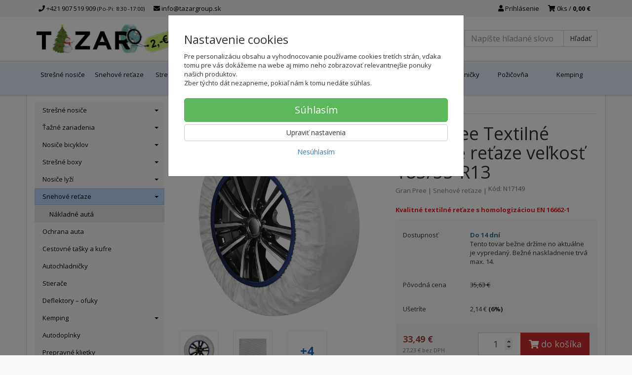

--- FILE ---
content_type: text/html; charset=utf-8
request_url: https://tazargroup.sk/gran-pree-textilne-snehove-retaze-velkost-185-55-r13
body_size: 21142
content:
<!doctype html>
<html lang="sk">
	<head itemscope itemtype="http://schema.org/WebSite">
		<title>Gran Pree Textilné snehové reťaze veľkosť 185/55-R13 | tazargroup.sk</title>
		<meta charset="utf-8" />

		<meta http-equiv="x-ua-compatible" content="ie=edge" />
		<meta name="viewport" content="width=device-width, initial-scale=1, shrink-to-fit=no" />
		<meta name="format-detection" content="telephone=no" />
		<meta name="description" content="Gran Pree Textilné snehové reťaze veľkosť 185/55-R13 najlepšie nakúpite na tazargroup.sk. Odborne radíme uz vyše 12 rokov." />
		<meta name="keywords" content="" />
		<meta name="robots" content="all" />
		<meta name="author" content="tazargroup.sk" itemprop="name" />
		<meta name="generator" content="Shoptec" />
		<meta itemprop="url" content="https://tazargroup.sk" />


		<script>
			window.dataLayer = [{"page":{"type":"product"},"product":{"id":41472,"item_group_id":41813,"name":"Gran Pree Textilné snehové reťaze veľkosť 185/55-R13","brand":"Gran Pree","category":"Snehové reťaze","sku":"N17149","ean":"8,00069E+12","price":33.488099999999996,"vat":23,"currency":"EUR"}}];
			function gtag(){ dataLayer.push(arguments); }
			gtag('js', new Date());
				gtag('config', "G-J40W9SPQYJ");
		</script>

		<script>
		(function(w,d,s,l,i){ w[l]=w[l]||[];w[l].push({ 'gtm.start':
		new Date().getTime(),event:'gtm.js'});var f=d.getElementsByTagName(s)[0],
		j=d.createElement(s),dl=l!='dataLayer'?'&l='+l:'';j.async=true;j.src=
		'https://www.googletagmanager.com/gtm.js?id='+i+dl;f.parentNode.insertBefore(j,f);
		})(window,document,'script','dataLayer',"GTM-T4RDFHT");
		</script>

		<script>
		!function(f,b,e,v,n,t,s){if(f.fbq)return;n=f.fbq=function(){n.callMethod?
		n.callMethod.apply(n,arguments):n.queue.push(arguments)};if(!f._fbq)f._fbq=n;
		n.push=n;n.loaded=!0;n.version='2.0';n.queue=[];t=b.createElement(e);t.async=!0;
		t.src=v;s=b.getElementsByTagName(e)[0];s.parentNode.insertBefore(t,s)}(window,
		document,'script','https://connect.facebook.net/en_US/fbevents.js');
		fbq('init', "1121344979652631");
		fbq('track', 'PageView');
		</script>








		<meta property="og:title" content="Gran Pree Textilné snehové reťaze veľkosť 185/55-R13" />
<meta property="og:image" content="https://tazargroup.sk/images/products-cache/e55dd67343964e0955ae071834b9e371/176423_w600_h600.jpg" />
<meta property="og:description" content="" />
<meta property="og:url" content="https://tazargroup.sk/gran-pree-textilne-snehove-retaze-velkost-185-55-r13" />
<meta property="og:site_name" content="tazargroup.sk" />
<meta property="og:type" content="product" />

<link rel="canonical" href="https://tazargroup.sk/gran-pree-textilne-snehove-retaze-velkost-185-55-r13" />


		<link rel="icon" href="/images/template/e55dd67343964e0955ae071834b9e371/favicon.ico?04a9a7ef" />
		<link rel="stylesheet" href="//maxcdn.bootstrapcdn.com/bootstrap/3.3.7/css/bootstrap.min.css" integrity="sha384-BVYiiSIFeK1dGmJRAkycuHAHRg32OmUcww7on3RYdg4Va+PmSTsz/K68vbdEjh4u" crossorigin="anonymous" />
		<link rel="stylesheet" href="//use.fontawesome.com/releases/v5.0.13/css/all.css" integrity="sha384-DNOHZ68U8hZfKXOrtjWvjxusGo9WQnrNx2sqG0tfsghAvtVlRW3tvkXWZh58N9jp" crossorigin="anonymous" />
		<link rel="stylesheet" href="//cdnjs.cloudflare.com/ajax/libs/fancybox/3.2.5/jquery.fancybox.min.css" integrity="sha256-ygkqlh3CYSUri3LhQxzdcm0n1EQvH2Y+U5S2idbLtxs=" crossorigin="anonymous" />
		<link rel="stylesheet" href="//code.jquery.com/ui/1.12.1/themes/base/jquery-ui.min.css" />
		<link rel="stylesheet" href="https://cdnjs.cloudflare.com/ajax/libs/spinkit/2.0.0/spinkit.min.css" integrity="sha512-kRYkjiYH/VXxoiaDK2oGNMKIi8VQVfie1lkYGX3kmfzWNR2kfaF5ze0885W3/eE6lIiURBsZA91M/WNvCajHMw==" crossorigin="anonymous" referrerpolicy="no-referrer" />
		<link href="/assets/template/default/css/cookiebar.css" rel="stylesheet" type="text/css" />
			<link rel="stylesheet" href="/assets/template/default/data/e55dd67343964e0955ae071834b9e371/all.css?7deace32" />
			<link rel="stylesheet" href="/assets/template/default/data/e55dd67343964e0955ae071834b9e371/custom.css?8ff4678b" />
		<link href='https://fonts.googleapis.com/css?family=Open+Sans:400,300,700&subset=latin,latin-ext' rel='stylesheet' type='text/css'>
<meta name="google-site-verification" content="kfAhVO60lFV-ptMW4zzthvnZcA9Fu7Fn_RyWl5VEM-U" />
<meta name="google-site-verification" content="W8vdjyuPDLsCmr71WKaVAJLmaAomF7uLeqsR9ZcqIqk" />
<!-- GLS – vlozte do <head> -->
<script type="text/javascript">
 (function (w, d, i) {
 var f = d.getElementsByTagName('script')[0], j = d.createElement('script');
 j.async = true;
 j.src = 'https://plugin.gls-slovakia.sk/v1/' + i;
 f.parentNode.insertBefore(j, f);
 })(window, document, 'A13D8A67AC46781E04A04C5D0F3B53EA248088022DD62DA5D800EB3B395B0E61DD88C281F1FF0FCCC
276B26B5EA7AE70A9A39BFF2137FD6F1859760C3ADBF975');
</script>
<!-- End GLS -->
	</head>
	<body data-price_level_id="1" class="customer-guest">
		<!--[if lte IE 9]>
		<div class="alert alert-danger mb-0">Používate <b>zastaralý</b> internetový prehliadač, z toho dôvodu Vám niektoré časti stránky nemusia fungovať správne. Prosíme <a href="http://browsehappy.com/" target="_blank" rel="nofollow">aktualizujte si svoj internetový prehliadač</a>.</div>
		<![endif]-->


		<noscript><iframe src="https://www.googletagmanager.com/ns.html?id=GTM-T4RDFHT" height="0" width="0" style="display:none;visibility:hidden"></iframe></noscript>
		<noscript><img height="1" width="1" style="display:none" src="https://www.facebook.com/tr?id=1121344979652631&ev=PageView&noscript=1" alt="" /></noscript>

        


    <div class="headers-mobile">
        <header>
            <div class="header-blocks">
                <div class="header-block header-block-lft">
                    <div class="logo logo-img">
                        <a href="/">
                                <img src="/images/template/e55dd67343964e0955ae071834b9e371/logo.png?v=1765180548" alt="tazargroup.sk" />
                        </a>
                    </div>
                </div>
                <div class="header-block header-block-rgt">
                    <ul class="nav nav-pills pull-right">
                        <li>
                            <a href="tel:00421907519909" rel="nofollow">
                                <i class="fas fa-phone"></i>
                            </a>
                        </li>
                        <li>
                            <a href="#searchMobile" data-toggle="collapse" rel="nofollow" style="display: none">
                                <i class="fas fa-search"></i>
                            </a>
                            <div class="mobile-content mobile-content-nobottom collapse in" id="searchMobile" itemscope itemtype="http://schema.org/WebSite">
                                <div class="mobile-content-item">
                                    <meta itemprop="url" content="https://tazargroup.sk" />
                                    <form action="/gran-pree-textilne-snehove-retaze-velkost-185-55-r13" method="post" id="frm-search2Form" class="form-inline no-validate" autocomplete="off" role="search" itemprop="potentialAction" itemscope itemtype="http://schema.org/SearchAction">
                                        <meta itemprop="target" content="https://tazargroup.sk/vyhladavanie/?query={query}" />
                                        <input type="search" name="query" data-autocomplete="/vyhladavanie/json-all" id="frm-search2Form-query" required="required" data-nette-rules='[{"op":":filled","msg":"Toto pole je povinné."}]' class="form-control" placeholder="Napíšte hľadané slovo" itemprop="query-input" />
                                        <button class="btn btn-default" type="submit">🔎</button>
                                        <div class="clearfix"></div>
                                    <input type="hidden" name="_token_" value="8ol61f8g3rX6UNnF5pHXBgbCq25CBkRB6fs+I=" /><input type="hidden" name="_do" value="search2Form-submit" /><!--[if IE]><input type=IEbug disabled style="display:none"><![endif]-->
</form>

                                </div>
                            </div>
                        </li>
                        <li>
                            <a href="#customerWindow" role="button" data-toggle="modal" rel="nofollow"><i class="fas fa-user"></i></a>
                        </li>
                        <li id="snippet--shoppingCartCounterMobile">
                            <a class="cart" rel="nofollow" data-count="0" href="/nakupny-kosik/">
                                <i class="fas fa-shopping-cart"></i>
                            </a>
                        </li>
                        <li>
                            <a href="#menuMobile" data-toggle="collapse" rel="nofollow">
                                <i class="fas fa-bars"></i>
                            </a>
                            <div class="mobile-content collapse" id="menuMobile">
                                <div class="mobile-content-item">
                                    <a href="#menuMobileCategories" class="dropdown-toggle" type="button" rel="nofollow" data-toggle="collapse">
                                        Kategórie
                                        <span class="caret"></span>
                                    </a>
                                    <ul class="nav navbar-nav collapse" id="menuMobileCategories">
                                        <li data-category_id="63" class="dropdown">
                                            
                                            <a class="dropdown-toggle" data-toggle="dropdown" href="/stresne-nosice/">
                                                Strešné nosiče
                                                <span class="caret"></span>
                                            </a>
                                            <ul class="dropdown-menu">
                                                <li><a href="/stresne-nosice/"><small>ukázať všetko</small></a></li>
                                                <li data-category_id="80">
                                                    <a href="/stresne-nosice/prislusenstvo-sn/">Príslušenstvo k nosičom</a>
                                                </li>
                                                <li data-category_id="110">
                                                    <a href="/stresne-nosice/sn-nahradne-diely/">Náhradné diely SN</a>
                                                </li>
                                            </ul>

                                        </li>
                                        <li data-category_id="61" class="dropdown">
                                            
                                            <a class="dropdown-toggle" data-toggle="dropdown" href="/tazne-zariadenie/">
                                                Ťažné zariadenia
                                                <span class="caret"></span>
                                            </a>
                                            <ul class="dropdown-menu">
                                                <li><a href="/tazne-zariadenie/"><small>ukázať všetko</small></a></li>
                                                <li data-category_id="79">
                                                    <a href="/tazne-zariadenie/prislusenstvo-tz/">Príslušenstvo k ťažným</a>
                                                </li>
                                            </ul>

                                        </li>
                                        <li data-category_id="64" class="dropdown">
                                            
                                            <a class="dropdown-toggle" data-toggle="dropdown" href="/nosice-bicyklov/">
                                                Nosiče bicyklov
                                                <span class="caret"></span>
                                            </a>
                                            <ul class="dropdown-menu">
                                                <li><a href="/nosice-bicyklov/"><small>ukázať všetko</small></a></li>
                                                <li data-category_id="82">
                                                    <a href="/nosice-bicyklov/na-stresny-nosic/">Na strešný nosič</a>
                                                </li>
                                                <li data-category_id="148">
                                                    <a href="/nosice-bicyklov/na-zadne-dvere/">Na zadné dvere</a>
                                                </li>
                                                <li data-category_id="85">
                                                    <a href="/nosice-bicyklov/na-tazne-zariadenie/">Na ťažné zariadenie</a>
                                                </li>
                                                <li data-category_id="200">
                                                    <a href="/transportny-box/">Transportný box</a>
                                                </li>
                                                <li data-category_id="81">
                                                    <a href="/nosice-bicyklov/prislusenstvo/">Príslušenstvo</a>
                                                </li>
                                                <li data-category_id="95">
                                                    <a href="/nosice-bicyklov/nahradne-diely/">Náhradné diely</a>
                                                </li>
                                            </ul>

                                        </li>
                                        <li data-category_id="71" class="dropdown">
                                            
                                            <a class="dropdown-toggle" data-toggle="dropdown" href="/stresne-boxy/">
                                                Strešné boxy
                                                <span class="caret"></span>
                                            </a>
                                            <ul class="dropdown-menu">
                                                <li><a href="/stresne-boxy/"><small>ukázať všetko</small></a></li>
                                                <li data-category_id="90">
                                                    <a href="/stresne-boxy/0-190-cm/">0 - 190 cm</a>
                                                </li>
                                                <li data-category_id="88">
                                                    <a href="/stresne-boxy/191-209-cm/">191 - 209 cm</a>
                                                </li>
                                                <li data-category_id="89">
                                                    <a href="/stresne-boxy/210-cm-viac/">210 cm - viac</a>
                                                </li>
                                                <li data-category_id="93">
                                                    <a href="/stresne-boxy/prislusenstvo/">Príslušenstvo</a>
                                                </li>
                                            </ul>

                                        </li>
                                        <li data-category_id="70" class="dropdown">
                                            
                                            <a class="dropdown-toggle" data-toggle="dropdown" href="/nosice-lyzi/">
                                                Nosiče lyží
                                                <span class="caret"></span>
                                            </a>
                                            <ul class="dropdown-menu">
                                                <li><a href="/nosice-lyzi/"><small>ukázať všetko</small></a></li>
                                                <li data-category_id="199">
                                                    <a href="/na-nosic-bicyklov/">Na nosič bicyklov</a>
                                                </li>
                                                <li data-category_id="86">
                                                    <a href="/nosice-lyzi/na-stresny-nosic/">Na strešný nosič</a>
                                                </li>
                                                <li data-category_id="119">
                                                    <a href="/magneticky-nosice/">Magnetický</a>
                                                </li>
                                                <li data-category_id="87">
                                                    <a href="/nosice-lyzi/prislusenstvo/">Príslušenstvo</a>
                                                </li>
                                            </ul>

                                        </li>
                                        <li data-category_id="66" class="dropdown">
                                            
                                            <a class="dropdown-toggle" data-toggle="dropdown" href="/snehove-retaze-autosock/">
                                                Snehové reťaze
                                                <span class="caret"></span>
                                            </a>
                                            <ul class="dropdown-menu">
                                                <li><a href="/snehove-retaze-autosock/"><small>ukázať všetko</small></a></li>
                                                <li data-category_id="188">
                                                    <a href="/nakladne-auta/">Nákladné autá</a>
                                                </li>
                                            </ul>

                                        </li>
                                        <li data-category_id="202" class="dropdown">
                                                                                        <a href="/ochrana-auta/">Ochrana auta</a>
                                            
                                        </li>
                                        <li data-category_id="198" class="dropdown">
                                                                                        <a href="/cestovne-tasky-a-kufre/">Cestovné tašky a kufre</a>
                                            
                                        </li>
                                        <li data-category_id="201" class="dropdown">
                                                                                        <a href="/autochladnicky/">Autochladničky</a>
                                            
                                        </li>
                                        <li data-category_id="68" class="dropdown">
                                                                                        <a href="/stierace/">Stierače</a>
                                            
                                        </li>
                                        <li data-category_id="196" class="dropdown">
                                                                                        <a href="/deflektory-ofuky/">Deflektory – ofuky</a>
                                            
                                        </li>
                                        <li data-category_id="133" class="dropdown">
                                            
                                            <a class="dropdown-toggle" data-toggle="dropdown" href="/kemping/">
                                                Kemping
                                                <span class="caret"></span>
                                            </a>
                                            <ul class="dropdown-menu">
                                                <li><a href="/kemping/"><small>ukázať všetko</small></a></li>
                                                <li data-category_id="134">
                                                    <a href="/stanovanie/">Stanovanie</a>
                                                </li>
                                                <li data-category_id="138">
                                                    <a href="/autochladnicky-k/">Autochladničky</a>
                                                </li>
                                                <li data-category_id="139">
                                                    <a href="/varice-grily/">Variče/Grily</a>
                                                </li>
                                                <li data-category_id="140">
                                                    <a href="/kempingovy-nabytok/">Kempingový nábytok</a>
                                                </li>
                                                <li data-category_id="143">
                                                    <a href="/kempingove-doplnky/">Kempingové doplnky</a>
                                                </li>
                                            </ul>

                                        </li>
                                        <li data-category_id="118" class="dropdown">
                                                                                        <a href="/ostatne/">Autodoplnky</a>
                                            
                                        </li>
                                        <li data-category_id="197" class="dropdown">
                                                                                        <a href="/prepravne-klietky/">Prepravné klietky</a>
                                            
                                        </li>
                                        <li data-category_id="189" class="dropdown">
                                                                                        <a href="/univerzalne-stresne-kose/">Univerzálne strešné koše</a>
                                            
                                        </li>
                                        <li data-category_id="62" class="dropdown">
                                            
                                            <a class="dropdown-toggle" data-toggle="dropdown" href="/elektroinstalacia/">
                                                Elektroinštalácia
                                                <span class="caret"></span>
                                            </a>
                                            <ul class="dropdown-menu">
                                                <li><a href="/elektroinstalacia/"><small>ukázať všetko</small></a></li>
                                                <li data-category_id="76">
                                                    <a href="/elektroinstalacia/typove-sady/">Typové sady</a>
                                                </li>
                                                <li data-category_id="77">
                                                    <a href="/elektroinstalacia/univerzalne-sady/">Univerzálne sady</a>
                                                </li>
                                                <li data-category_id="78">
                                                    <a href="/elektroinstalacia/prislusenstvo/">Príslušenstvo</a>
                                                </li>
                                            </ul>

                                        </li>
                                        <li data-category_id="72" class="dropdown">
                                                                                        <a href="/vanicky-do-kufra/">Vaničky do kufra</a>
                                            
                                        </li>
                                        <li data-category_id="147" class="dropdown">
                                                                                        <a href="/pozicovna/">Požičovňa</a>
                                            
                                        </li>
                                        <li data-category_id="149" class="dropdown">
                                            
                                            <a class="dropdown-toggle" data-toggle="dropdown" href="/tipy-na-darceky/">
                                                Tipy na darčeky 🎁
                                                <span class="caret"></span>
                                            </a>
                                            <ul class="dropdown-menu">
                                                <li><a href="/tipy-na-darceky/"><small>ukázať všetko</small></a></li>
                                                <li data-category_id="150">
                                                    <a href="/pre-cyklistu/">Pre cyklistu</a>
                                                </li>
                                                <li data-category_id="153">
                                                    <a href="/pre-lyziara/">Pre lyžiara</a>
                                                </li>
                                                <li data-category_id="151">
                                                    <a href="/pre-motoristu/">Pre motoristu</a>
                                                </li>
                                                <li data-category_id="154">
                                                    <a href="/pre-turistu/">Pre turistu</a>
                                                </li>
                                                <li data-category_id="152">
                                                    <a href="/pre-zahradkara/">Pre záhradkára</a>
                                                </li>
                                            </ul>

                                        </li>
                                    </ul>
                                </div>
                                <div class="mobile-content-item">
                                    <a href="#menuMobile4" class="dropdown-toggle" type="button" data-toggle="collapse" rel="nofollow">
                                        Poradňa
                                        <span class="caret"></span>
                                    </a>
                                    <ul class="nav navbar-nav collapse" id="menuMobile4">
                                        


<li data-menu_item_id="58">
    <a href="/certifikacia-snehovych-retazi-norma.html">Snehové reťaze - certifikácia</a>
</li>



<li data-menu_item_id="44">
    <a href="/montaz-tazneho-zariadenia.html">Montáž ťažného zariadenia</a>
</li>



<li data-menu_item_id="10">
    <a href="/ako-vybrat-stresny-nosic.html">Ako vybrať strešný nosič</a>
</li>



<li data-menu_item_id="9">
    <a href="/nosice-bicyklov-ktory-vybrat.html">Nosiče bicyklov - ktorý vybrať?</a>
</li>



<li data-menu_item_id="56">
    <a href="/castujeme-na-lyzovacku-autom.html">Cestujeme na lyžovačku</a>
</li>



<li data-menu_item_id="42">
    <a href="/faq.html">Najčastejšie otázky</a>
</li>


                                    </ul>
                                </div>
                                <div class="mobile-content-item">
                                    <a href="#menuMobile6" class="dropdown-toggle" type="button" data-toggle="collapse" rel="nofollow">
                                        O nás
                                        <span class="caret"></span>
                                    </a>
                                    <ul class="nav navbar-nav collapse" id="menuMobile6">
                                        


<li data-menu_item_id="24">
    <a href="/o-nas.html">Informácie o tazargroup.sk</a>
</li>



<li data-menu_item_id="26">
    <a href="/volne-miesta.html">Voľné miesta</a>
</li>



<li data-menu_item_id="25">
    <a href="/kontakt.html">Kontakt</a>
</li>


                                    </ul>
                                </div>
                                <div class="mobile-content-item">
                                    <a href="#menuMobile2" class="dropdown-toggle" type="button" data-toggle="collapse" rel="nofollow">
                                        Všetko o nákupe
                                        <span class="caret"></span>
                                    </a>
                                    <ul class="nav navbar-nav collapse" id="menuMobile2">
                                        


<li data-menu_item_id="27">
    <a href="/doprava.html">Doprava, ceny dopravy</a>
</li>



<li data-menu_item_id="28">
    <a href="/moznosti-platby.html">Možnosti platby</a>
</li>



<li data-menu_item_id="4">
    <a href="/obchodne-podmienky.html">Všeobecné obchodné podmienky</a>
</li>



<li data-menu_item_id="20">
    <a href="/reklamacne-podmienky.html">Reklamačné podmienky</a>
</li>



<li data-menu_item_id="5">
    <a href="/ochrana-osobnych-udajov.html">Ochrana osobných údajov</a>
</li>


                                    </ul>
                                </div>
                                <div class="mobile-content-item">
                                    <a href="https://tazargroup.sk/kontakt.html" rel="nofollow">
                                        Kontakt
                                    </a>
                                </div>
                            </div>
                        </li>
                    </ul>
                </div>
            </div>
        </header>
    </div>
    <div class="headers">
        <header class="top">
            <div class="container">
                <div class="header-blocks">
                    <div class="header-block header-block-top">
                        <ul class="nav nav-pills pull-left">
                            <li>
                                <a href="tel:00421907519909" rel="nofollow">
                                    <i class="fas fa-phone"></i>
                                    +421 907 519 909
                                    <small class="business-hours">
                                        (Po-Pi: 8:30 -17:00)
                                    </small>
                                </a>
                            </li>
                            <li>
                                <a href="mailto:info@tazargroup.sk" rel="nofollow">
                                    <i class="fas fa-envelope"></i>
                                    info@tazargroup.sk
                                </a>
                            </li>
                        </ul>
                        <ul class="nav nav-pills pull-right">
                            <li>
                                <a href="#customerWindow" role="button" data-toggle="modal" rel="nofollow"><i class="fas fa-user"></i> Prihlásenie</a>
                            </li>
                            <li>
                                <a class="cart" rel="nofollow" href="/nakupny-kosik/" id="snippet--shoppingCartCounter">
                                    <i class="fas fa-shopping-cart"></i>
                                    0ks /
                                        <b>0,00 €</b>
                                </a>
                            </li>
                        </ul>
                        <div class="clearfix"></div>
                    </div>
                </div>
            </div>
        </header>
        <header class="main">
            <div class="container">
                <div class="header-blocks">
                    <div class="header-block header-block-lft">
                        <div class="logo">
                            <a href="/">
                                    <img src="/images/template/e55dd67343964e0955ae071834b9e371/logo.png?v=1765180548" alt="tazargroup.sk" />
                            </a>
                        </div>
                    </div>
                    <div class="header-block header-block-ctr">
                        <ul class="nav nav-pills">

                        </ul>
                    </div>
                    <div class="header-block header-block-rgt">
                        <div class="search" itemscope itemtype="http://schema.org/WebSite">
                            <meta itemprop="url" content="https://tazargroup.sk" />
                            <form action="/gran-pree-textilne-snehove-retaze-velkost-185-55-r13" method="post" id="frm-searchForm" class="form-inline no-validate" autocomplete="off" role="search" itemprop="potentialAction" itemscope itemtype="http://schema.org/SearchAction">
                                <meta itemprop="target" content="https://tazargroup.sk/vyhladavanie/?query={query}" />
                                <div class="input-group">
                                    <input type="search" name="query" data-autocomplete="/vyhladavanie/json-all" id="frm-searchForm-query" required="required" data-nette-rules='[{"op":":filled","msg":"Toto pole je povinné."}]' class="form-control" placeholder="Napíšte hľadané slovo" itemprop="query-input" />
                                    <span class="input-group-btn hidden-xs">
                                        <button class="btn btn-default" type="submit">Hľadať</button>
                                    </span>
                                </div>
                            <input type="hidden" name="_token_" value="gxj29jkqw1L/zeWiB8z/BafViBxIyfTj0rPco=" /><input type="hidden" name="_do" value="searchForm-submit" /><!--[if IE]><input type=IEbug disabled style="display:none"><![endif]-->
</form>

                        </div>
                    </div>
                </div>
            </div>
        </header>
    </div>

    <div class="navbar navbar-main" role="navigation">
        <div class="container">
            <div id="navbar-main" class="collapse navbar-collapse">
                <ul class="nav navbar-nav">
                    <li class="hidden-xs">
                        <a href="https://tazargroup.sk" rel="nofollow">
                            <i class="fas fa-home"></i>
                            <span class="sr-only">Úvod</span>
                        </a>
                    </li>

<li data-menu_item_id="34" data-category_id="63">
    
        <a href="/stresne-nosice/">Strešné nosiče</a>
    
</li>



<li data-menu_item_id="37" data-category_id="66">
    
        <a href="/snehove-retaze-autosock/">
            Snehové reťaze
        </a>

</li>



<li data-menu_item_id="36" data-category_id="71">
    
        <a href="/stresne-boxy/">
            Strešné boxy
        </a>

</li>



<li data-menu_item_id="35" data-category_id="70">
    
        <a href="/nosice-lyzi/">
            Nosiče lyží
        </a>

</li>



<li data-menu_item_id="40" data-category_id="64">
    
        <a href="/nosice-bicyklov/">
            Nosiče bicyklov
        </a>

</li>





<li data-menu_item_id="51">
    <a href="/montaz-tazneho-zariadenia.html">Montáž ťažného zariadenia</a>
</li>

<li data-menu_item_id="38" data-category_id="61">
    
        <a href="/tazne-zariadenie/">
            Ťažné zariadenia
        </a>

</li>



<li data-menu_item_id="59" data-category_id="201">
    
        <a href="/autochladnicky/">
            Autochladničky
        </a>

</li>



<li data-menu_item_id="55" data-category_id="147">
    
        <a href="/pozicovna/">
            Požičovňa
        </a>

</li>



<li data-menu_item_id="52" data-category_id="133">
    
        <a href="/kemping/">
            Kemping
        </a>

</li>



                </ul>
            </div>
        </div>
    </div>


		<div class="container container-main">

		<div class="row block-container">
		    <div class="col-lg-3 col-md-4 block-lft">


		<div id="snippet--configuratorBlock"></div>


		<div class="panel panel-default panel-category hidden-xs" data-id="66" data-root_id="66">
		    <div class="panel-body">
		        <ul class="nav nav-stacked nav-tree">
		            <li>
		                <a href="/stresne-nosice/">
		                    Strešné nosiče
		                    <i class="caret"></i>
		                </a>
		            </li>
		            <li>
		                <a href="/tazne-zariadenie/">
		                    Ťažné zariadenia
		                    <i class="caret"></i>
		                </a>
		            </li>
		            <li>
		                <a href="/nosice-bicyklov/">
		                    Nosiče bicyklov
		                    <i class="caret"></i>
		                </a>
		            </li>
		            <li>
		                <a href="/stresne-boxy/">
		                    Strešné boxy
		                    <i class="caret"></i>
		                </a>
		            </li>
		            <li>
		                <a href="/nosice-lyzi/">
		                    Nosiče lyží
		                    <i class="caret"></i>
		                </a>
		            </li>
		            <li class="active">
		                <a href="/snehove-retaze-autosock/">
		                    Snehové reťaze
		                    <i class="caret"></i>
		                </a>
		        <ul>
		            <li>
		                <a href="/nakladne-auta/">
		                    Nákladné autá
		                </a>
		            </li>
		        </ul>
		        
		            </li>
		            <li>
		                <a href="/ochrana-auta/">
		                    Ochrana auta
		                </a>
		            </li>
		            <li>
		                <a href="/cestovne-tasky-a-kufre/">
		                    Cestovné tašky a kufre
		                </a>
		            </li>
		            <li>
		                <a href="/autochladnicky/">
		                    Autochladničky
		                </a>
		            </li>
		            <li>
		                <a href="/stierace/">
		                    Stierače
		                </a>
		            </li>
		            <li>
		                <a href="/deflektory-ofuky/">
		                    Deflektory – ofuky
		                </a>
		            </li>
		            <li>
		                <a href="/kemping/">
		                    Kemping
		                    <i class="caret"></i>
		                </a>
		            </li>
		            <li>
		                <a href="/ostatne/">
		                    Autodoplnky
		                </a>
		            </li>
		            <li>
		                <a href="/prepravne-klietky/">
		                    Prepravné klietky
		                </a>
		            </li>
		            <li>
		                <a href="/univerzalne-stresne-kose/">
		                    Univerzálne strešné koše
		                </a>
		            </li>
		            <li>
		                <a href="/elektroinstalacia/">
		                    Elektroinštalácia
		                    <i class="caret"></i>
		                </a>
		            </li>
		            <li>
		                <a href="/vanicky-do-kufra/">
		                    Vaničky do kufra
		                </a>
		            </li>
		            <li>
		                <a href="/pozicovna/">
		                    Požičovňa
		                </a>
		            </li>
		            <li>
		                <a href="/tipy-na-darceky/">
		                    Tipy na darčeky 🎁
		                    <i class="caret"></i>
		                </a>
		            </li>
		        </ul>
		        
		    </div>
		</div>

		<div class="panel panel-default" data-theme_block_id="19">
		    <div class="panel-heading">
		        <i class="fas fa-bars"></i>
		        Predajňa Bratislava
		    </div>
		    <div class="panel-body">
		        <p>Predajňu a hlavný sklad<br />
		máme v Bratislave<br />
		ul Stará Vajnorská 11</p>

		<p><img alt="" src="https://tazargroup.sk/files/upload/e55dd67343964e0955ae071834b9e371/vstup-do-predajne.jpg" style="width: 260px; height: 136px;" /></p>

		<p> </p>

		<div class="row">
		<div class="col-sm-6">Po - Pi<br />
		So - Ne</div>

		<div class="col-sm-6"><b>8:30 - 17:00<br />
		Zatvorené</b></div>
		</div>

		<p> </p>

		    </div>
		</div>
		    </div>
		    <div class="col-lg-9 col-md-8 block-content">
		<ul class="breadcrumb" itemscope itemtype="http://schema.org/BreadcrumbList">
			<li itemprop="itemListElement" itemscope itemtype="http://schema.org/ListItem">
				<a itemprop="item" itemscope itemtype="https://schema.org/WebPage" itemid="/" href="/">
					<i class="fas fa-home"></i>
					<span class="sr-only" itemprop="name">Úvod</span>
				</a>
				<meta itemprop="position" content="1" />
			</li>
				<li itemprop="itemListElement" itemscope itemtype="http://schema.org/ListItem">
					<a itemprop="item" itemscope itemtype="https://schema.org/WebPage" itemid="/snehove-retaze-autosock/" href="/snehove-retaze-autosock/">
						<span itemprop="name">Snehové reťaze</span>
					</a>
					<meta itemprop="position" content="2" />
				</li>
				<li itemprop="itemListElement" itemscope itemtype="http://schema.org/ListItem" class="active hidden-xs">
						<span itemprop="name">Gran Pree Textilné snehové reťaze veľkosť 185/55-R13</span>
					<meta itemprop="position" content="3" />
				</li>
		</ul>

		<div id="snippet--flashes"></div>
		        


			<div class="product-detail" itemscope itemtype="http://schema.org/Product">
				<div class="row">
					<div class="col-md-12 visible-xs">
						<h1 itemprop="name">Gran Pree Textilné snehové reťaze veľkosť 185/55-R13</h1>

						<div class="mb-2 product-subtitle">
							<a href="/gran-pree/">Gran Pree</a>
							<span>|</span>

							<a content="Snehové reťaze" href="/snehove-retaze-autosock/">Snehové reťaze</a>
							<span>|</span>

							<span class="productCode text-muted">
			                	Kód: N17149
							</span>
						</div>
					</div>

					<div class="col-md-6">

						<div class="photos">
							<div class="labels">
								<span class="label label-danger" title="AKCIA">
									AKCIA
			                            -6%
								</span>
							</div>
							

								<div id="photos-41472">


			        <a href="/images/products-cache/e55dd67343964e0955ae071834b9e371/176423_w1400_h1400.jpg" id="productPhoto176423" rel="lightbox" data-fancybox="product41472" data-caption="Gran Pree Textilné snehové reťaze veľkosť 185/55-R13">
			            <img src="/images/products-cache/e55dd67343964e0955ae071834b9e371/176423_w1400_h1400.jpg" alt="Gran Pree Textilné snehové reťaze veľkosť 185/55-R13" width="700" height="700" class="img-responsive" itemprop="image" />
			        </a>

			<div class="more-photos">
			    <div class="row mt-1 mb-2">
			            <div class="col-xs-3 col-sm-3 photo-thumbnail hidden-md hidden-xs">
			                <a href="/images/products-cache/e55dd67343964e0955ae071834b9e371/176424_w1400_h1400.jpg" id="productPhoto176424" rel="lightbox" data-fancybox="product41472" data-caption="Gran Pree Textilné snehové reťaze veľkosť 185/55-R13">
			                    <img src="/images/products-cache/e55dd67343964e0955ae071834b9e371/176424_w90_h90.jpg" alt="Gran Pree Textilné snehové reťaze veľkosť 185/55-R13" width="90" height="90" />
			                </a>
			            </div>
			            <div class="col-xs-3 col-sm-3 photo-thumbnail">
			                <a href="/images/products-cache/e55dd67343964e0955ae071834b9e371/176425_w1400_h1400.jpg" id="productPhoto176425" rel="lightbox" data-fancybox="product41472" data-caption="Gran Pree Textilné snehové reťaze veľkosť 185/55-R13">
			                    <img src="/images/products-cache/e55dd67343964e0955ae071834b9e371/176425_w90_h90.jpg" alt="Gran Pree Textilné snehové reťaze veľkosť 185/55-R13" width="90" height="90" />
			                </a>
			            </div>
			            <div class="col-xs-3 col-sm-3 photo-thumbnail photo-thumbnail-more">
			                <a href="/images/products-cache/e55dd67343964e0955ae071834b9e371/176426_w1400_h1400.jpg" rel="lightbox" data-fancybox="product41472" data-caption="Gran Pree Textilné snehové reťaze veľkosť 185/55-R13">
			                    <span class="hidden-md hidden-xs">+4</span>
			                    <span class="visible-xs visible-md">+5</span>
			                </a>
			            </div>
			            <div class="col-xs-3 col-sm-3 photo-thumbnail hidden">
			                <a href="/images/products-cache/e55dd67343964e0955ae071834b9e371/176427_w1400_h1400.jpg" id="productPhoto176427" rel="lightbox" data-fancybox="product41472" data-caption="Gran Pree Textilné snehové reťaze veľkosť 185/55-R13">
			                    <img src="/images/products-cache/e55dd67343964e0955ae071834b9e371/176427_w90_h90.jpg" alt="Gran Pree Textilné snehové reťaze veľkosť 185/55-R13" width="90" height="90" />
			                </a>
			            </div>
			            <div class="col-xs-3 col-sm-3 photo-thumbnail hidden">
			                <a href="/images/products-cache/e55dd67343964e0955ae071834b9e371/176428_w1400_h1400.jpg" id="productPhoto176428" rel="lightbox" data-fancybox="product41472" data-caption="Gran Pree Textilné snehové reťaze veľkosť 185/55-R13">
			                    <img src="/images/products-cache/e55dd67343964e0955ae071834b9e371/176428_w90_h90.jpg" alt="Gran Pree Textilné snehové reťaze veľkosť 185/55-R13" width="90" height="90" />
			                </a>
			            </div>
			            <div class="col-xs-3 col-sm-3 photo-thumbnail hidden">
			                <a href="/images/products-cache/e55dd67343964e0955ae071834b9e371/176429_w1400_h1400.jpg" id="productPhoto176429" rel="lightbox" data-fancybox="product41472" data-caption="Gran Pree Textilné snehové reťaze veľkosť 185/55-R13">
			                    <img src="/images/products-cache/e55dd67343964e0955ae071834b9e371/176429_w90_h90.jpg" alt="Gran Pree Textilné snehové reťaze veľkosť 185/55-R13" width="90" height="90" />
			                </a>
			            </div>

			    </div>
			</div>

			<div class="social-shares text-center">

			    <a href="http://www.facebook.com/sharer/sharer.php?u=https://tazargroup.sk/gran-pree-textilne-snehove-retaze-velkost-185-55-r13" target="_blank" title="Zdieľať na Facebook" rel="nofollow">
			        <img src="/assets/backend/images/share/facebook.gif" alt="Facebook" width="16" height="16" style="vertical-align: bottom" />
			    </a>
			    <a href="http://twitter.com/share?text=Gran%20Pree%20Textiln%C3%A9%20snehov%C3%A9%20re%C5%A5aze%20ve%C4%BEkos%C5%A5%20185%2F55-R13&amp;url=https://tazargroup.sk/gran-pree-textilne-snehove-retaze-velkost-185-55-r13" target="_blank" title="Zdieľať na Twitter" rel="nofollow">
			        <img src="/assets/backend/images/share/twitter.gif" alt="Twitter" width="16" height="16" style="vertical-align: bottom" />
			    </a>
			    <a href="#recommendationWindow" title="Odporučiť priateľovi" data-toggle="modal" rel="nofollow">
			        <img src="/assets/backend/images/share/email.png" alt="Odporučiť priateľovi" width="16" height="16" style="vertical-align: bottom" />
			    </a>
			</div>
								</div>
						</div>


			<div id="snippet--extras"></div>		</div>
					<div class="col-md-6">
						<div class="row">
							<div class="col-lg-12 hidden-xs">
								<span class="h1">Gran Pree Textilné snehové reťaze veľkosť 185/55-R13</span>

								<div class="mb-2 product-subtitle">
									<a itemprop="brand" href="/gran-pree/">Gran Pree</a>
									<span>|</span>

									<a itemprop="category" content="Snehové reťaze" href="/snehove-retaze-autosock/">Snehové reťaze</a>
									<span>|</span>

									<span class="productCode text-muted">
			                			Kód: N17149
									</span>
								</div>
							</div>

							<div class="col-lg-12">
								<div id="countdownVariant41472" class="countdown-container hide">
									<div class="countdown" data-date=""></div>
								</div>
							</div>


							<div class="col-lg-12 annotation">
							</div>



							<div class="col-lg-12">
							</div>
							

							<div class="col-lg-12">
								<div class="cart">
									<form action="/gran-pree-textilne-snehove-retaze-velkost-185-55-r13" method="post" id="frm-cartForm" class="no-validate" autocomplete="off">



										<div id="productPrice" class="form-horizontal">
											<div class="product-info">
												<div class="form-group product-info-availability">
													<div class="col-sm-4 control-label">Dostupnosť</div>
													<div class="col-sm-8 form-control-static">
														<div id="productStatus">
															<b class="text-info">Do 14 dní</b>
														</div>
														<div id="productStatusDescription">Tento tovar bežne držíme no aktuálne je vypredaný. Bežné naskladnenie trvá max. 14.</div>
													</div>
												</div>


												<div class="form-group product-info-discount">
													<div class="col-sm-4 control-label">Pôvodná cena</div>
													<div class="col-sm-8 form-control-static">
														<span class="price overline" data-original-price>
																35,63 €
														</span>
													</div>
												</div>
												<div class="form-group product-info-discount">
													<div class="col-sm-4 control-label">Ušetríte</div>
													<div class="col-sm-8 form-control-static">
														<span class="price" data-discount>
																2,14 €
														</span>
														<b data-discount-percentage>(6%)</b>
													</div>
												</div>
											</div>

											<div class="quantity-discounts" id="quantityDiscounts" style="display: none">
												<div class="h4 mt-0">Množstevné zľavy</div>
												
											</div>

											<div class="cart-area cart-area-2columns">
												<div class="cart-area-col">
													<b data-price-vat class="price price-primary text-danger">
														33,49 €
													</b>
													<br />
													<small data-price class="price text-muted">
														27,23 € bez DPH
													</small>
												</div>
												<div class="cart-area-col">
													<div class="input-group">
														<input type="number" name="quantity" id="frm-cartForm-quantity" required="required" data-nette-rules='[{"op":":filled","msg":"Toto pole je povinné."}]' value="1" min="1" step="1" class="form-control input-lg text-center" />
														<span class="input-group-btn">
															<button type="submit" class="btn btn-conversion btn-lg" data-action="buy">
																<i class="fas fa-shopping-cart"></i>
																do košíka
															</button>
														</span>
													</div>
												</div>
											</div>



										</div>




										<div class="text-center text-muted small mt-1">
										</div>



										<input type="hidden" name="note" value="" />
										<input type="hidden" name="product_variant_id" value="41472" />
									<input type="hidden" name="_token_" value="enz2noteei0e7ZlaC4ieu3laj73sk22vkdAw4=" /><input type="hidden" name="_do" value="cartForm-submit" /><!--[if IE]><input type=IEbug disabled style="display:none"><![endif]-->
			</form>

								</div>
							</div>

							<div class="col-lg-12">

								<hr />

								<div class="microgoals">
									<div class="row">
										<div class="col-sm-4 col-xs-6">
											<ul class="list-unstyled mb-0">
													<li><a role="button" rel="nofollow" class="btn btn-link btn-xs" data-action="wishlist" href="/gran-pree-textilne-snehove-retaze-velkost-185-55-r13?id=41813&amp;do=addToFavourite"><span class="fas fa-heart" style="color:red"></span> Pridať do obľúbených</a></li>
												<li><a role="button" rel="nofollow" class="btn btn-link btn-xs ajax compareCartWindow" href="/gran-pree-textilne-snehove-retaze-velkost-185-55-r13?id=41472&amp;do=addToCompare"><span class="fas fa-balance-scale text-primary"></span> Porovnať</a></li>
											</ul>
										</div>
										<div class="col-sm-4 col-xs-6">
											<ul class="list-unstyled mb-0">
												<li><a href="#reviewWindow" role="button" data-toggle="modal" rel="nofollow" class="btn btn-link btn-xs"><span class="fas fa-comment"></span> Napísať hodnotenie</a></li>
												<li><a href="#watchdogWindow" role="button" data-toggle="modal" rel="nofollow" class="btn btn-link btn-xs"><span class="fas fa-bell" style="color:orange"></span> Strážny pes</a></li>
											</ul>
										</div>
									</div>
								</div>

							</div>

							<div class="col-lg-12">
							</div>

						</div>

					</div>
				</div>


				<div class="row mt-3">
					<div class="col-lg-12">
						<ul class="nav nav-tabs">
							<li class="active"><a href="#tab-home" data-toggle="tab"><span class="fas fa-home"></span><span class="sr-only">Popis</span></a></li>
							<li><a href="#tab-reviews" data-toggle="tab">Hodnotenia <small>(0)</small></a></li>
							<li class="hidden"><a href="#tab-comments" data-toggle="tab">Komentáre <small>(<span class="fb-comments-count" data-href="https://tazargroup.sk/gran-pree-textilne-snehove-retaze-velkost-185-55-r13">0</span>)</small></a></li>
							<li class="hidden"><a href="#tab-variants" data-toggle="tab">Varianty <small>(1)</small></a></li>
						</ul>
						<div class="tab-content">
							<div class="tab-pane active" id="tab-home">



			<div itemprop="description">
				<div class="alert alert-success" role="alert"><b>Kvalitné textilné snehové reťaze GRAN PREE od Talianskeho výrobcu Nordrive</b></div>

			<div class="col-sm-12"><img alt="" src="https://tazargroup.sk/files/upload/e55dd67343964e0955ae071834b9e371/17149-a-011.jpg" style="width: 100%; height: 60%;" />
			<div class="caption">
			<h3 align="left">KVALITA ZA ROZUMNÚ CENU </h3>

			<p align="left"><span class="tlid-translation translation" lang="sk">• </span>Perfektná dočasná zimná pomôcka pre vozidlá<br />
			<span class="tlid-translation translation" lang="sk">• Vysoko odolná štruktúra<br />
			• Vynikajúca priľnavosť <br />
			• Rýchla montáž<br />
			• Jednoduché skladovanie a preprava<br />
			• Možno prať ručne na 30</span><span style="font-size:11.0pt"><span style="line-height:107%"><span style="font-family:&quot;Calibri&quot;,sans-serif">°</span></span></span><br />
			<span class="tlid-translation translation" lang="sk">• Schválenie </span>EN16662-1:2020</p>

			<p align="left"> </p>
			</div>
			</div>

			<div class="row">
			<div class="col-xs-12 col-md-6"><!-- Optional: clear the XS cols if their content doesn't match in height -->
			<div class="thumbnail">
			<h3>                                      <img alt="" src="https://tazargroup.sk/files/upload/e55dd67343964e0955ae071834b9e371/17149-s-02.jpg" style="width: 100%; height: 60%;" /></h3>

			<h3 align="left"><strong>Netrápte sa s klasickými snehovými reťazami</strong></h3>

			<p align="left">Textilné snehové reťaze sú navrhnuté pre jazdu na snehu. <span style="color:#e74c3c;"><strong>Nie sú vhodné na zľadovatelý povrch.</strong></span></p>
			</div>
			</div>

			<div class="col-xs-12 col-md-6">
			<div class="thumbnail">
			<h3 align="left"><strong>          <img alt="" src="https://tazargroup.sk/files/upload/e55dd67343964e0955ae071834b9e371/17149-c-01.jpg" style="width: 100%; height: 60%;" /></strong></h3>

			<h3 align="left"><strong>Snehové reťaze Gran Pree</strong></h3>

			<p align="left"><span class="tlid-translation translation" lang="sk">Ideálne pre osobné autá, SUV, 4x4, pre vozidlá s obmedzeným priestorom medzi pneumatikou a mechanickými časťami a pre vozidlá vybevené</span> so všetkými elektronickými bezpečnostnými systémami (ABS, ESP, ETS, ASR, DSC,...).</p>
			</div>
			</div>
			</div>

			<div class="row">
			<div class="col-xs-12 col-md-6">
			<div class="thumbnail">
			<div class="caption">
			<h3 style="text-align: center;">    <span class="tlid-translation translation" lang="sk" tabindex="-1"><strong>Vysoko odolná štruktúra a komfortná jazda bez hluku a vibrácií</strong></span></h3>

			<p style="text-align: center;"><span class="tlid-translation translation" lang="sk" tabindex="-1"><strong><img alt="" src="https://tazargroup.sk/files/upload/e55dd67343964e0955ae071834b9e371/retaze-nordrive-biele.jpg" style="width: 100%; height: 60%;" /></strong></span></p>

			<p style="text-align: center;"><span class="tlid-translation translation" lang="sk" tabindex="-1"><span style="font-size:14px;"><strong>Zaručuje vynikajúcu trakciu a priľnavosť.</strong></span></span></p>

			<h3 style="text-align: center;"><img alt="" src="https://tazargroup.sk/files/upload/e55dd67343964e0955ae071834b9e371/17149-s-01.jpg" style="width: 100%; height: 60%;" /></h3>
			</div>
			</div>
			</div>

			<div class="col-xs-12 col-md-6">
			<div class="thumbnail">
			<div class="caption">
			<h3 style="text-align: center;"><span style="font-size:16px;"><strong><span class="tlid-translation translation" lang="sk" tabindex="-1">Nasadenie Vám nezaberie viac ako 2 minúty, nakoľko snehové ponožky sa optimálne vycentrujú samé.</span></strong></span></h3>

			<p><span style="font-size:16px;"><strong><span class="tlid-translation translation" lang="sk" tabindex="-1"><img alt="" src="https://tazargroup.sk/files/upload/e55dd67343964e0955ae071834b9e371/17140-d-01.jpg" style="width: 100%; height: 60%;" /></span></strong></span></p>

			<h3 style="text-align: center;"><span style="font-size:12px;"><span class="tlid-translation translation" lang="sk">Nepoškodzujú pneumatiky a disky. Odporúčaná limitná rýchlosť 50km/h. Op</span>akovane použiteľný a umývateľný v práčke.</span></h3>

			<p style="text-align: center;"><span style="font-size:12px;"><img alt="" src="https://tazargroup.sk/files/upload/e55dd67343964e0955ae071834b9e371/17140-d-02.jpg" style="width: 100%; height: 60%;" /></span></p>

			<p><span class="tlid-translation translation" lang="sk"><strong>POZOR!</strong>: reťaze musia byť namontované na hnaciu nápravu</span></p>
			</div>
			</div>
			</div>
			</div>

			<p> </p>

			<p><span style="font-size:18px;"><strong>Každé balenie obsahuje:</strong></span><br />
			- 2 ks textilné snehové reťaze<br />
			- nepremokavný vak </p>

			</div>

								<hr />
								<h2>Parametre</h2>
			<table class="table table-striped table-condensed">
				<tbody>
					<tr data-parameter-id="35">
						<td style="width: 30%">
							Šírka
						</td>
						<td>185</td>
					</tr>
					<tr data-parameter-id="36">
						<td style="width: 30%">
							Výška
						</td>
						<td>55</td>
					</tr>
					<tr data-parameter-id="37">
						<td style="width: 30%">
							Priemer
						</td>
						<td>R13</td>
					</tr>
					<tr data-parameter-id="51">
						<td style="width: 30%">
							Výrobca
						</td>
						<td>SnowDrive</td>
					</tr>
					<tr data-parameter-id="62">
						<td style="width: 30%">
							Podnadpis
						</td>
						<td>Kvalitné textilné reťaze s homologizáciou EN 16662-1</td>
					</tr>
				</tbody>
			</table>
							</div>
							<div class="tab-pane" id="tab-reviews">
								<p>Momentálne tu nie sú žiadne hodnotenia.</p>
			<p>Buďte prvý, kto <a href="#reviewWindow" data-toggle="modal" rel="nofollow">napíše hodnotenie</a> na tento produkt.</p>


							</div>
							<div class="tab-pane hidden" id="tab-comments">
								<div class="fb-comments" data-href="https://tazargroup.sk/gran-pree-textilne-snehove-retaze-velkost-185-55-r13" data-numposts="5" data-colorscheme="light"></div>
							</div>
							<div id="tab-variants" class="tab-pane hidden">
								
			<div itemprop="offers" itemscope itemtype="http://schema.org/AggregateOffer">
				<table class="table table-striped table-condensed">
					<thead>
					<tr>
						<th>Kód</th>
						<th>Dostupnosť</th>
						<th>Cena</th>
					</tr>
					</thead>
					<tbody>
					<tr itemprop="offers" itemscope itemtype="http://schema.org/Offer">
						
						<td itemprop="identifier" content="sku:N17149">N17149</td>
						<td>
							<span class="text-info" itemprop="availability" content="in stock">Do 14 dní</span>
						</td>
						<td>
							<meta itemprop="itemCondition" itemtype="http://schema.org/OfferItemCondition" content="http://schema.org/NewCondition" />
							<span itemprop="priceCurrency" content="EUR"></span>
									<span itemprop="price" class="text-danger" data-toggle="tooltip" content="33.49" title="27,23 € bez DPH">33,49 €</span>
								<span class="text-muted" data-toggle="tooltip" title="DPH = 23%">s DPH</span><br />
								<span class="overline text-muted" data-toggle="tooltip" title="28,96 € bez DPH">35,63 €</span>
								<span class="text-muted" data-toggle="tooltip" title="DPH = 23%">s DPH</span>
						</td>
					</tr>
					</tbody>
				</table>
				<span itemprop="priceCurrency" content="EUR"></span>
				<span itemprop="lowprice" content="33.49"></span>
				<span itemprop="highprice" content="33.49"></span>
			</div>

							</div>
						</div>

					</div>
				</div>
			</div>




			<form action="/gran-pree-textilne-snehove-retaze-velkost-185-55-r13" method="post" id="frm-askQuestionForm" class="form-horizontal">
			<div id="askQuestionWindow" class="modal fade" role="dialog" aria-hidden="true" data-has-errors="false">
				<div class="modal-dialog">
					<div class="modal-content">
						<div class="modal-header">
							<button type="button" class="close" data-dismiss="modal" aria-hidden="true">&times;</button>
							<b class="modal-title">Otázka k produktu</b>
						</div>
						<div class="modal-body">
							<div class="form-group">
								<label for="frm-askQuestionForm-email" class="control-label col-md-3">Váš e-mail</label>
								<div class="col-md-9">
									<input type="email" name="email" maxlength="160" id="frm-askQuestionForm-email" required="required" data-nette-rules='[{"op":":filled","msg":"Toto pole je povinné."},{"op":":email","msg":"Prosím vložte platnú e-mailovú adresu."}]' data-nette-empty-value="&#64;" value="&#64;" class="form-control" />
								</div>
							</div>
							<div class="form-group">
								<label for="frm-askQuestionForm-phone" class="control-label col-md-3">Mobil</label>
								<div class="col-md-9">
									<input type="tel" name="phone" maxlength="40" id="frm-askQuestionForm-phone" class="form-control" />
								</div>
							</div>
							<div class="form-group">
								<label for="frm-askQuestionForm-message" class="control-label col-md-3">Správa</label>
								<div class="col-md-9">
									<textarea name="message" rows="5" maxlength="500" id="frm-askQuestionForm-message" required="required" data-nette-rules='[{"op":":filled","msg":"Toto pole je povinné."},{"op":":maxLength","msg":"Prosím vložte nie viac ako 500 znakov.","arg":500}]' class="form-control"></textarea>
								</div>
							</div>
							<div class="form-group">
								<div class="col-md-offset-3 col-md-9">
									<div class="checkbox">
			                        	<label for="frm-askQuestionForm-privacyPolicyAgree"><input type="checkbox" name="privacyPolicyAgree" id="frm-askQuestionForm-privacyPolicyAgree" required="required" data-nette-rules='[{"op":":filled","msg":"Toto pole je povinné."}]' /> Súhlasím so spracovaním <a href="/ochrana-osobnych-udajov.html">osobných údajov</a></label>
									</div>
								</div>
							</div>
							<div class="form-group">
								<div class="col-md-9 col-md-offset-3">
			                        <div id="recaptcha_1ac31fe6" class="g-recaptcha" data-sitekey="6LfZGK4mAAAAALQcj1zc9S9RGDlsNuez3S6sqQfS" data-size="invisible"></div>
								</div>
							</div>
						</div>
						<div class="modal-footer">
							<input type="submit" name="_submit" value="Odoslať" class="btn btn-primary" />
						</div>
					</div>
				</div>
			</div>
			<input type="hidden" name="_token_" value="fin3uwauiqpLn1vF8jwgTM9PqXFzmqFsaDYhc=" /><input type="hidden" name="_do" value="askQuestionForm-submit" /></form>


			<form action="/gran-pree-textilne-snehove-retaze-velkost-185-55-r13" method="post" id="frm-recommendationForm" class="form-horizontal">
			<div id="recommendationWindow" class="modal fade" role="dialog" aria-hidden="true" data-has-errors="false">
				<div class="modal-dialog">
					<div class="modal-content">
						<div class="modal-header">
							<button type="button" class="close" data-dismiss="modal" aria-hidden="true">&times;</button>
							<b class="modal-title">Odporučiť produkt</b>
						</div>
						<div class="modal-body">
							<div class="form-group">
								<label for="frm-recommendationForm-name" class="control-label col-md-3">Meno</label>
								<div class="col-md-9">
									<input type="text" name="name" id="frm-recommendationForm-name" required="required" data-nette-rules='[{"op":":filled","msg":"Toto pole je povinné."}]' class="form-control" />
								</div>
							</div>
							<div class="form-group">
								<label for="frm-recommendationForm-your_email" class="control-label col-md-3">Váš e-mail</label>
								<div class="col-md-9">
									<input type="email" name="your_email" id="frm-recommendationForm-your_email" required="required" data-nette-rules='[{"op":":filled","msg":"Toto pole je povinné."},{"op":":email","msg":"Prosím vložte platnú e-mailovú adresu."}]' data-nette-empty-value="&#64;" value="&#64;" class="form-control" />
								</div>
							</div>
							<div class="form-group">
								<label for="frm-recommendationForm-friends_email" class="control-label col-md-3">Priateľov e-mail</label>
								<div class="col-md-9">
									<input type="email" name="friends_email" id="frm-recommendationForm-friends_email" required="required" data-nette-rules='[{"op":":filled","msg":"Toto pole je povinné."},{"op":":email","msg":"Prosím vložte platnú e-mailovú adresu."},{"op":":notEqual","msg":"E-mailové adresy sa nesmú zhodovať.","arg":{"control":"your_email"}}]' data-nette-empty-value="&#64;" value="&#64;" class="form-control" />
								</div>
							</div>
							<div class="form-group">
								<label for="frm-recommendationForm-message" class="control-label col-md-3">Správa</label>
								<div class="col-md-9">
									<textarea name="message" rows="5" maxlength="200" id="frm-recommendationForm-message" required="required" data-nette-rules='[{"op":":filled","msg":"Toto pole je povinné."},{"op":":maxLength","msg":"Prosím vložte nie viac ako 200 znakov.","arg":200}]' class="form-control">Odporúčam pozrieť si túto stránku https://tazargroup.sk/gran-pree-textilne-snehove-retaze-velkost-185-55-r13</textarea>
								</div>
							</div>
							<div class="form-group">
								<div class="col-md-offset-3 col-md-9">
									<div class="checkbox">
			                        	<label for="frm-recommendationForm-privacyPolicyAgree"><input type="checkbox" name="privacyPolicyAgree" id="frm-recommendationForm-privacyPolicyAgree" required="required" data-nette-rules='[{"op":":filled","msg":"Toto pole je povinné."}]' /> Súhlasím so spracovaním <a href="/ochrana-osobnych-udajov.html">osobných údajov</a></label>
									</div>
								</div>
							</div>
							<div class="form-group">
								<div class="col-md-9 col-md-offset-3">
			                        <div id="recaptcha_8e348ee4" class="g-recaptcha" data-sitekey="6LfZGK4mAAAAALQcj1zc9S9RGDlsNuez3S6sqQfS" data-size="invisible"></div>
								</div>
							</div>
						</div>
						<div class="modal-footer">
							<input type="submit" name="_submit" value="Odoslať" class="btn btn-primary" />
						</div>
					</div>
				</div>
			</div>
			<input type="hidden" name="_token_" value="4eernwtd3j2lTeB4Ugm+q4kjz5F/AupbwFD2w=" /><input type="hidden" name="_do" value="recommendationForm-submit" /></form>


			<form action="/gran-pree-textilne-snehove-retaze-velkost-185-55-r13" method="post" id="frm-reviewForm" class="form-horizontal">
				<div id="reviewWindow" class="modal fade" role="dialog" aria-hidden="true" data-has-errors="false">
					<div class="modal-dialog">
						<div class="modal-content">
							<div class="modal-header">
								<button type="button" class="close" data-dismiss="modal" aria-hidden="true">&times;</button>
								<b class="modal-title">Nové hodnotenie</b>
							</div>
							<div class="modal-body">
								<div class="form-group">
									<label class="control-label col-md-3">Hodnotenie</label>
									<div class="col-md-9">
										<div class="radio-inline">
											<label for="frm-reviewForm-rating-1"><input  type="radio" name="rating" id="frm-reviewForm-rating-1" required="required" data-nette-rules='[{"op":":filled","msg":"Toto pole je povinné."}]' value="1"/> 1</label>
										</div>
										<div class="radio-inline">
											<label for="frm-reviewForm-rating-2"><input  type="radio" name="rating" id="frm-reviewForm-rating-2" required="required" data-nette-rules='[{"op":":filled","msg":"Toto pole je povinné."}]' value="2"/> 2</label>
										</div>
										<div class="radio-inline">
											<label for="frm-reviewForm-rating-3"><input  type="radio" name="rating" id="frm-reviewForm-rating-3" required="required" data-nette-rules='[{"op":":filled","msg":"Toto pole je povinné."}]' value="3"/> 3</label>
										</div>
										<div class="radio-inline">
											<label for="frm-reviewForm-rating-4"><input  type="radio" name="rating" id="frm-reviewForm-rating-4" required="required" data-nette-rules='[{"op":":filled","msg":"Toto pole je povinné."}]' value="4"/> 4</label>
										</div>
										<div class="radio-inline">
											<label for="frm-reviewForm-rating-5"><input  type="radio" name="rating" id="frm-reviewForm-rating-5" required="required" data-nette-rules='[{"op":":filled","msg":"Toto pole je povinné."}]' checked="checked" value="5"/> 5</label>
										</div>
										<p class="help-block">Čím vyššie číslo, tým lepšie hodnotenie.</p>
									</div>
								</div>
								<div class="row">
									<div class="col-md-3"></div>
									<div class="col-md-9">
										<div class="form-group">
											<div class="col-md-6">
												<label for="frm-reviewForm-text_pros" class="control-label">Klady</label>
												<textarea name="text_pros" rows="5" id="frm-reviewForm-text_pros" data-nette-rules='[{"op":"optional"},{"op":":filled","rules":[{"op":":maxLength","msg":"Prosím vložte nie viac ako 300 znakov.","arg":300}],"control":"text_pros"}]' class="form-control"></textarea>
											</div>
											<div class="col-md-6">
												<label for="frm-reviewForm-text_cons" class="control-label">Zápory</label>
												<textarea name="text_cons" rows="5" id="frm-reviewForm-text_cons" data-nette-rules='[{"op":"optional"},{"op":":filled","rules":[{"op":":maxLength","msg":"Prosím vložte nie viac ako 300 znakov.","arg":300}],"control":"text_cons"}]' class="form-control"></textarea>
											</div>
											<div class="col-md-12">
												<p class="help-block">
													Napíšte klady a zápory, každý bod na jeden riadok.<br />
													Nechajte prázdne, ak Vám nič nenapadá.
												</p>
											</div>
										</div>
									</div>
								</div>
								<div class="form-group">
									<label for="frm-reviewForm-text_content" class="control-label col-md-3">Obsah</label>
									<div class="col-md-9">
										<textarea name="text_content" rows="5" maxlength="1000" id="frm-reviewForm-text_content" data-nette-rules='[{"op":"optional"},{"op":":maxLength","msg":"Prosím vložte nie viac ako 1000 znakov.","arg":1000}]' class="form-control"></textarea>
									</div>
								</div>
								<div class="form-group">
									<label for="frm-reviewForm-email" class="control-label col-md-3">E-mail</label>
									<div class="col-md-9">
										<input type="email" name="email" id="frm-reviewForm-email" required="required" data-nette-rules='[{"op":":filled","msg":"Toto pole je povinné."},{"op":":email","msg":"Prosím vložte platnú e-mailovú adresu."}]' data-nette-empty-value="&#64;" value="&#64;" class="form-control" />
									</div>
								</div>
								<div class="form-group">
									<label for="frm-reviewForm-name" class="control-label col-md-3">Meno</label>
									<div class="col-md-9">
										<input type="text" name="name" id="frm-reviewForm-name" class="form-control" />
									</div>
								</div>
								<div class="form-group">
									<div class="col-md-offset-3 col-md-9">
										<div class="checkbox">
			                            	<label for="frm-reviewForm-privacyPolicyAgree"><input type="checkbox" name="privacyPolicyAgree" id="frm-reviewForm-privacyPolicyAgree" required="required" data-nette-rules='[{"op":":filled","msg":"Toto pole je povinné."}]' /> Súhlasím so spracovaním <a href="/ochrana-osobnych-udajov.html">osobných údajov</a></label>
										</div>
									</div>
								</div>
								<div class="form-group">
									<div class="col-md-9 col-md-offset-3">
										<div id="recaptcha_dbad9ebd" class="g-recaptcha" data-sitekey="6LfZGK4mAAAAALQcj1zc9S9RGDlsNuez3S6sqQfS" data-size="invisible"></div>
									</div>
								</div>
							</div>
							<div class="modal-footer">
								<p class="text-muted small pull-left">Hodnotenie bude zverejnené až po schválení administrátorom.</p>
								<input type="submit" name="_submit" value="Odoslať" class="btn btn-primary pull-right" />
								<div class="clearfix"></div>
							</div>
						</div>
					</div>
				</div>
			<input type="hidden" name="_token_" value="m98kwgtw9sGPAOEPjEORjsl1ZX7ir2Imauaws=" /><input type="hidden" name="_do" value="reviewForm-submit" /></form>


			<form action="/gran-pree-textilne-snehove-retaze-velkost-185-55-r13" method="post" id="frm-watchdogForm" class="form-horizontal">
				<div id="watchdogWindow" class="modal fade" role="dialog" aria-hidden="true" data-has-errors="false">
					<div class="modal-dialog">
						<div class="modal-content">
							<div class="modal-header">
								<button type="button" class="close" data-dismiss="modal" aria-hidden="true">&times;</button>
								<b class="modal-title">Strážny pes</b>
							</div>
							<div class="modal-body">
								<p>Strážny pes Vás upozorní formou e-mailu v prípade, že sa zmení dostupnosť produktu alebo klesne jeho cena pod úroveň, ktorú si zvolíte.</p>
			                    <div class="form-group">
			                        
			                        <div class="col-md-9">
			                            <input type="hidden" name="product_variant_id" value="41472" class="form-control" />
			                        </div>
			                    </div>
								<div class="form-group">
									<label for="frm-watchdogForm-email" class="control-label col-md-3">E-mail</label>
									<div class="col-md-9">
										<input type="email" name="email" id="frm-watchdogForm-email" required="required" data-nette-rules='[{"op":":filled","msg":"Toto pole je povinné."},{"op":":email","msg":"Prosím vložte platnú e-mailovú adresu."}]' data-nette-empty-value="&#64;" value="&#64;" class="form-control" />
									</div>
								</div>
								<div class="form-group">
									<div class="col-md-offset-3 col-md-9">
										<div class="checkbox">
											<label for="frm-watchdogForm-availability"><input type="checkbox" name="availability" id="frm-watchdogForm-availability" data-nette-rules='[{"op":"optional"},{"op":":blank","rules":[{"op":":filled","msg":"Toto pole je povinné."}],"control":"price_toggle"}]' checked="checked" /> Upozorniť ma, keď príde tovar na sklad</label>
										</div>
									</div>
								</div>
								<div class="form-group">
									<div class="col-md-offset-3 col-md-9">
										<div class="checkbox">
											<label for="frm-watchdogForm-price_toggle"><input type="checkbox" name="price_toggle" id="frm-watchdogForm-price_toggle" data-nette-rules='[{"op":"optional"},{"op":":equal","rules":[],"control":"price_toggle","toggle":{"watchdogPrice":true},"arg":true},{"op":":blank","rules":[{"op":":filled","msg":"Toto pole je povinné."}],"control":"availability"}]' /> Upozorniť ma, ak cena klesne pod určitú hodnotu</label>
										</div>
									</div>
								</div>
								<div class="form-group" id="watchdogPrice">
									<label for="frm-watchdogForm-price" class="control-label col-md-3">Cena s DPH</label>
									<div class="col-md-3">
										<label for="frm-watchdogForm-price"><input type="text" name="price" id="frm-watchdogForm-price" data-nette-rules='[{"op":"optional"},{"op":":equal","rules":[{"op":":filled","rules":[{"op":":float","msg":"Prosím vložte číslo."},{"op":":range","msg":"","arg":[0,33.488099999999996]}],"control":"price"}],"control":"price_toggle","arg":true}]' value="33.4881" class="form-control text-right" /></label>
									</div>
								</div>
								<div class="form-group">
									<div class="col-md-offset-3 col-md-9">
										<div class="checkbox">
			                            	<label for="frm-watchdogForm-privacyPolicyAgree"><input type="checkbox" name="privacyPolicyAgree" id="frm-watchdogForm-privacyPolicyAgree" required="required" data-nette-rules='[{"op":":filled","msg":"Toto pole je povinné."}]' /> Súhlasím so spracovaním <a href="/ochrana-osobnych-udajov.html">osobných údajov</a></label>
										</div>
									</div>
								</div>
								<div class="form-group">
									<div class="col-md-9 col-md-offset-3">
			                            <div id="recaptcha_876dd955" class="g-recaptcha" data-sitekey="6LfZGK4mAAAAALQcj1zc9S9RGDlsNuez3S6sqQfS" data-size="invisible"></div>
									</div>
								</div>
							</div>
							<div class="modal-footer">
								<input type="submit" name="_submit" value="Odoslať" class="btn btn-primary" />
							</div>
						</div>
					</div>
				</div>
			<input type="hidden" name="_token_" value="vkt7d7fr9rH4pVTafHvQGQR6yX1ZqvBU1JoiY=" /><input type="hidden" name="_do" value="watchdogForm-submit" /></form>





		    </div>
		</div>
		</div>


		

		<div class="container container-footer">
				<footer>
						<div class="row">
							<div class="col-md-3 col-sm-6 col-xs-12">

<div class="panel panel-default hidden-xs">
    <div class="panel-heading"><i class="fas fa-bars"></i> Všetko o nákupe</div>
    <div class="panel-body">
        <ul class="nav nav-stacked">


            <li data-menu_item_id="27">
                <a href="/doprava.html">Doprava, ceny dopravy</a>
            </li>



            <li data-menu_item_id="28">
                <a href="/moznosti-platby.html">Možnosti platby</a>
            </li>



            <li data-menu_item_id="4">
                <a href="/obchodne-podmienky.html">Všeobecné obchodné podmienky</a>
            </li>



            <li data-menu_item_id="20">
                <a href="/reklamacne-podmienky.html">Reklamačné podmienky</a>
            </li>



            <li data-menu_item_id="5">
                <a href="/ochrana-osobnych-udajov.html">Ochrana osobných údajov</a>
            </li>

        </ul>
    </div>
</div>
							</div>
						
						
							<div class="col-md-3 col-sm-6 col-xs-12">

<div class="panel panel-default hidden-xs">
    <div class="panel-heading"><i class="fas fa-bars"></i> O nás</div>
    <div class="panel-body">
        <ul class="nav nav-stacked">


            <li data-menu_item_id="24">
                <a href="/o-nas.html">Informácie o tazargroup.sk</a>
            </li>



            <li data-menu_item_id="26">
                <a href="/volne-miesta.html">Voľné miesta</a>
            </li>



            <li data-menu_item_id="25">
                <a href="/kontakt.html">Kontakt</a>
            </li>

        </ul>
    </div>
</div>
							</div>
						
						
							<div class="col-md-3 col-sm-6 col-xs-12">

<div class="panel panel-default hidden-xs">
    <div class="panel-heading"><i class="fas fa-bars"></i> Poradňa</div>
    <div class="panel-body">
        <ul class="nav nav-stacked">


            <li data-menu_item_id="58">
                <a href="/certifikacia-snehovych-retazi-norma.html">Snehové reťaze - certifikácia</a>
            </li>



            <li data-menu_item_id="44">
                <a href="/montaz-tazneho-zariadenia.html">Montáž ťažného zariadenia</a>
            </li>



            <li data-menu_item_id="10">
                <a href="/ako-vybrat-stresny-nosic.html">Ako vybrať strešný nosič</a>
            </li>



            <li data-menu_item_id="9">
                <a href="/nosice-bicyklov-ktory-vybrat.html">Nosiče bicyklov - ktorý vybrať?</a>
            </li>



            <li data-menu_item_id="56">
                <a href="/castujeme-na-lyzovacku-autom.html">Cestujeme na lyžovačku</a>
            </li>



            <li data-menu_item_id="42">
                <a href="/faq.html">Najčastejšie otázky</a>
            </li>

        </ul>
    </div>
</div>
							</div>
						
						
							<div class="col-md-3 col-sm-6 col-xs-12">

<div class="panel panel-default" data-theme_block_id="16">
    <div class="panel-body">
        <p><a href="https://tazargroup.sk/canyon-semifreddo"><img alt="" src="https://tazargroup.sk/files/upload/e55dd67343964e0955ae071834b9e371/paticka-hodiny2.png" style="width: 100%; height: 100%;" /></a></p>

    </div>
</div>
							</div>
						</div>
						<hr />
					

					<div class="row">
						<div class="col-lg-9 col-md-9 col-sm-9 col-xs-12">
							<p>
								© 2026 TAZAR GROUP s.r.o. |
								<a href="tel:00421907519909" rel="nofollow">+421 907 519 909</a> |
								<a href="mailto:info@tazargroup.sk" rel="nofollow">info@tazargroup.sk</a>
							</p>
						</div>
						<div class="col-lg-3 col-md-3 col-sm-3 col-xs-12 text-right">
							<img src="https://shoptec.sk/assets/images/favicons/favicon-16x16.png" alt="Shoptec logo" width="16" height="16" />
							<a href="https://shoptec.sk" title="Prenájom e-shopu, tvorba e-shopu - Shoptec">Vytvoril Shoptec</a>
						</div>
					</div>
				</footer>
			</div>
		</div>

		

<div id="customerWindow" class="modal fade" role="dialog" aria-hidden="true" data-has-errors="false">
	<div class="modal-dialog">
		<div class="modal-content">
			<div class="modal-header">
				<button type="button" class="close" data-dismiss="modal" aria-hidden="true">&times;</button>
				<div class="modal-title">Zákaznícka zóna</div>
			</div>
			<div class="modal-body">
				<div class="tabbable">
					<ul class="nav nav-tabs">
						<li class="active"><a href="#customerWindowLogin" data-toggle="tab">Prihlásenie</a></li>
						<li><a href="/registracia/">Registrácia</a></li>
					</ul>
					<div class="tab-content">
						<div class="tab-pane active" id="customerWindowLogin">
							<form action="/gran-pree-textilne-snehove-retaze-velkost-185-55-r13" method="post" id="frm-loginForm" class="form-horizontal">
								<div class="form-group">
									<label for="frm-loginForm-email" class="control-label col-md-3">E-mail</label>
									<div class="col-md-9">
										<input type="email" name="email" maxlength="160" placeholder="&#64;" id="frm-loginForm-email" required="required" data-nette-rules='[{"op":":filled","msg":"Toto pole je povinné."},{"op":":email","msg":"Prosím vložte platnú e-mailovú adresu."}]' class="form-control" />
									</div>
								</div>
								<div class="form-group">
									<label for="frm-loginForm-password" class="control-label col-md-3">Heslo</label>
									<div class="col-md-9">
										<input type="password" name="password" id="frm-loginForm-password" required="required" data-nette-rules='[{"op":":filled","msg":"Toto pole je povinné."}]' class="form-control" />
									</div>
								</div>
								<div class="form-group">
									<div class="col-md-3"></div>
									<div class="col-md-9">
										<p>Prihlásením súhlasíte so spracovaním <a href="/ochrana-osobnych-udajov.html" rel="nofollow">osobných údajov</a>.</p>
										<button type="submit" class="btn btn-primary">Prihlásenie</button>
									</div>
								</div>
							<input type="hidden" name="_token_" value="crzut834zjBoypldCYGfhVd0I1X7oD0lyVhp4=" /><input type="hidden" name="_do" value="loginForm-submit" /></form>

						</div>
					</div>
				</div>
			</div>
			<div class="modal-footer">
				<a class="btn btn-link pull-left" href="/zabudnute-heslo/">zabudli ste heslo?</a>
			</div>
		</div>
	</div>
</div>
<div id="shoppingCartWindow" class="modal fade" role="dialog" aria-hidden="true">
	<div class="modal-dialog">
		<div class="modal-content">
			<div class="modal-body">
<div id="snippet--shoppingCartWindow"></div>			</div>
			<div class="modal-footer">
				<button class="btn btn-link btn-lg pull-left" data-dismiss="modal"><span class="fas fa-chevron-left"></span> návrat k nákupu</button>
				<a class="btn btn-conversion btn-lg" href="/nakupny-kosik/">objednať <span class="fas fa-chevron-right"></span></a>
			</div>
		</div>
	</div>
</div>

<div id="compareCartWindow" class="modal fade" role="dialog" aria-hidden="true">
	<div class="modal-dialog">
		<div class="modal-content">
			<div class="modal-body">
<div id="snippet--compareWindow"></div>			</div>
			<div class="modal-footer">
				<button class="btn btn-link btn-lg pull-left" data-dismiss="modal"><span class="fas fa-chevron-left"></span> návrat k nákupu</button>
				<a class="btn btn-conversion btn-lg" href="/nakupny-kosik/">objednať</a>
				<a class="btn btn-primary btn-lg" href="/porovnat-produkty/">porovnať <span class="fas fa-chevron-right"></span></a>
			</div>
		</div>
	</div>
</div>

		
<div id="cookies-policy-modal" class="modal" role="dialog" tabindex="-1">
	<div class="modal-dialog" role="document">
		<div class="modal-content">
			<div class="modal-body">
				<h3 class="modal-title">Nastavenie cookies</h3>
				<p>
					Pre personalizáciu obsahu a vyhodnocovanie používame cookies tretích strán, vďaka tomu pre vás dokážeme na webe aj mimo neho zobrazovať relevantnejšie ponuky našich produktov.
					<br />
					Zber týchto dát nezapneme, pokiaľ nám k tomu nedáte súhlas.
				</p>
				<div id="cookie-bar-customize-content" style="display: none;">
					<h4>Detailné nastavenia</h4>
					<ul>
						<li>Táto webová stránka využíva cookies na zlepšenie prehliadania webu a poskytovania ďalších funkcií.</li>
						<li>Tieto údaje nebudú použité na identifikáciu alebo kontaktovanie.</li>
						<li>Táto webová stránka využíva cookies tretích strán, pozri podrobnosti v politike ochrany osobných údajov.</li>
						<li>Táto webová stránka využíva sledovacie cookies, pozri podrobnosti v politike ochrany osobných údajov.</li>
						<li>Ak sa chcete dozvedieť viac o tom, ako tento web používa cookies a localStorage, prečítajte si naše <a href="%2Fochrana-osobnych-udajov.html" target="_blank">ZÁSADY OCHRANY OSOBNÝCH ÚDAJOV</a></li>
						<li>Kliknutím na tlačidlo <span class="text-primary">Súhlasím</span> dávate súhlas tejto webovej stránke uložiť malé kúsky dát na Vašom zariadení.</li>
						<li>Kliknutím na tlačidlo <span class="text-primary">Nesúhlasím</span> popriete svoj súhlas s ukladaním cookies a dát localStorage pre túto webovú stránku, prípadne zmažete už uložené súbory cookie (niektoré časti webu môžu prestať fungovať správne).</li>
						<li>Ak sa chcete dozvedieť viac o cookies, navštívte <a href="https://ec.europa.eu/ipg/basics/legal/cookies/index_en.htm" target="_blank">https://ec.europa.eu/ipg/basics/legal/cookies/index_en.htm</a></li>
						<li>Ak chcete zakázať všetky súbory cookie prostredníctvom prehliadača, kliknite na príslušný prehliadač a postupujte podľa pokynov:
							<ul>
								<li><a href="https://support.google.com/accounts/answer/61416?hl=en">Chrome</a></li>
								<li><a href="https://support.mozilla.org/en-US/kb/enhanced-tracking-protection-firefox-desktop?redirectslug=enable-and-disable-cookies-website-preferences&amp;redirectlocale=en-US">Firefox</a></li>
								<li><a href="https://support.microsoft.com/sk-sk/windows/odstr%C3%A1nenie-a-spr%C3%A1va-s%C3%BAborov-cookie-168dab11-0753-043d-7c16-ede5947fc64d#ie=ie-11">Internet Explorer</a></li>
								<li><a href="https://help.opera.com/en/latest/web-preferences/#cookies">Opera</a></li>
								<li><a href="https://support.apple.com/en-gb/guide/safari/sfri11471/mac">Safari</a></li>
							</ul>
						</li>
					</ul>
					<form id="cookiebar-custom-form">
						<h4>Pokiaľ chcete, môžete si vybrať, ktoré typy súborov cookie považujete za prijateľné</h4>
						<div class="checkbox"><label><input type="checkbox" checked disabled />Technické cookies (povinné)</label></div>
						<div class="checkbox"><label><input type="checkbox" checked name="third-party" />Súbory cookies tretích strán</label></div>
						<div class="checkbox"><label><input type="checkbox" checked name="tracking" />Sledovacie cookies</label></div>
					</form>
				</div>
				<div class="cookiebar-buttons">
					<button id="cookiebar-save-customized" style="display: none;" class="btn btn-primary btn-block" type="button">Uložiť moje predvoľby</button>
					<button id="cookie-bar-button" class="btn btn-success btn-block btn-lg" type="button">Súhlasím</button>
					<button id="cookie-bar-button-customize" class="btn btn-default btn-block" type="button">Upraviť nastavenia</button>
					<button id="cookie-bar-button-no" class="btn btn-link btn-block" type="button" data-dismiss="modal">Nesúhlasím</button>
				</div>
			</div>
		</div>
	</div>
</div>
		<script src="//www.google.com/recaptcha/api.js?hl=sk&amp;onload=onRecaptchaLoad&amp;render=explicit" async defer></script>
		<script src="//code.jquery.com/jquery-2.2.4.min.js" integrity="sha256-BbhdlvQf/xTY9gja0Dq3HiwQF8LaCRTXxZKRutelT44=" crossorigin="anonymous"></script>
		<script src="//code.jquery.com/ui/1.12.1/jquery-ui.min.js" integrity="sha256-VazP97ZCwtekAsvgPBSUwPFKdrwD3unUfSGVYrahUqU=" crossorigin="anonymous"></script>
		<script src="//maxcdn.bootstrapcdn.com/bootstrap/3.3.7/js/bootstrap.min.js" integrity="sha384-Tc5IQib027qvyjSMfHjOMaLkfuWVxZxUPnCJA7l2mCWNIpG9mGCD8wGNIcPD7Txa" crossorigin="anonymous"></script>
		<script src="//cdnjs.cloudflare.com/ajax/libs/jquery-cookie/1.4.1/jquery.cookie.min.js" integrity="sha256-1A78rJEdiWTzco6qdn3igTBv9VupN3Q1ozZNTR4WE/Y=" crossorigin="anonymous"></script>
		<script src="//cdnjs.cloudflare.com/ajax/libs/fancybox/3.2.5/jquery.fancybox.min.js" integrity="sha256-X5PoE3KU5l+JcX+w09p/wHl9AzK333C4hJ2I9S5mD4M=" crossorigin="anonymous"></script>
		<script src="//cdnjs.cloudflare.com/ajax/libs/jquery-countdown/2.1.0/js/jquery.plugin.min.js" integrity="sha256-ehsW6MKc6p4j9woqxujBlvzw02Tfo0EFfIYZCd6Y2dg=" crossorigin="anonymous"></script>
		<script src="//cdnjs.cloudflare.com/ajax/libs/jquery-countdown/2.1.0/js/jquery.countdown.min.js" integrity="sha256-/+CwKQbsLUvGL3Fv+YmTj53NHnpZaYAJtmcfHCpO0lE=" crossorigin="anonymous"></script>
		<script src="//cdn.jsdelivr.net/npm/nette-forms@2.4.2/src/assets/netteForms.min.js" integrity="sha256-qP8PdR942w2nS/bN8VD6NzQ7RNpDwzcSeppmmUSCPnk=" crossorigin="anonymous"></script>
		<script src="/assets/template/default/js/global.js?49183d5c"></script>
		<script type="text/javascript">
			window.dataLayer = window.dataLayer || [];

			function gtag() {
			   dataLayer.push(arguments);
			}

			var defaultConsent = {
			   'ad_storage': 'denied',
			   'ad_user_data': 'denied',
			   'ad_personalization': 'denied',
			   'analytics_storage': 'denied'
			};

			gtag('consent', 'default', defaultConsent);
			checkConsentAndUpdate();

			function checkConsentAndUpdate() {
			   try {
			       var updateConsent;
			       var cookieValue = document.cookie.match(/(;)?cookiebar=([^;]*);?/);
			       var trackingCookieValue = document.cookie.match(/(;)?cookiebar-tracking=([^;]*);?/);

			       if (cookieValue && cookieValue[2] === 'CookieAllowed') {
				   updateConsent = {
				       'ad_storage': 'granted',
				       'ad_user_data': 'granted',
				       'ad_personalization': 'granted',
				       'analytics_storage': 'granted'
				   };
			       } else if (cookieValue && cookieValue[2] === 'CookieCustomized' && trackingCookieValue) {
				   if (trackingCookieValue[2] === 'true') {
				       updateConsent = {
					   'ad_storage': 'granted',
					   'ad_user_data': 'granted',
					   'ad_personalization': 'granted',
					   'analytics_storage': 'granted'
				       };
				   } else if (trackingCookieValue[2] === 'false') {
				       updateConsent = defaultConsent;
				   }
			       }

			       if (updateConsent) {
				   gtag('consent', 'update', updateConsent);
			       }
			   } catch (error) {
			       console.error('An error occurred in checkConsentAndUpdate:', error);
			   }
			}

			setTimeout(function () {
			   var cookieBarButton = document.getElementById("cookie-bar-button");
			   if (cookieBarButton) {
			       cookieBarButton.addEventListener("click", function () {
				   checkConsentAndUpdate();
			       });
			   }

			   var saveCustomizedButton = document.getElementById("cookiebar-save-customized");
			   if (saveCustomizedButton) {
			       saveCustomizedButton.addEventListener("click", function () {
				   checkConsentAndUpdate();
			       });
			   }
			}, 1000);  
		</script>
		<script>
			var cookiebarName = 'cookiebar';
			if ($.cookie(cookiebarName) === 'CookieDisallowed') {
				// Clear cookies
				document.cookie.split(';').forEach(function (c) {
					document.cookie = c.replace(/^\ +/, '').replace(/\=.*/, '=;expires=' + new Date().toUTCString() + ';path=/');
				});
				$.cookie(cookiebarName, 'CookieDisallowed', { expires: 30, path: '/' });
			} else if ($.cookie(cookiebarName) === 'undefined' || !($.cookie(cookiebarName) === 'CookieAllowed' || $.cookie(cookiebarName) === 'CookieCustomized')) {
				$('#cookies-policy-modal').modal('show');
				$('#cookie-bar-button').on('click', function (e) {
					$.cookie(cookiebarName, 'CookieAllowed', { expires: 30, path: '/' });
					$('#cookies-policy-modal').modal('hide');
				});
				$('#cookiebar-save-customized').on('click', function (e) {
					var cookiebarForm = $('#cookiebar-custom-form');
					var cookiebarFormThirdPartyValue = cookiebarForm.find('input[name="third-party"]').is(':checked') ? 'true' : 'false';
					var cookiebarFormTrackingValue = cookiebarForm.find('input[name="tracking"]').is(':checked') ? 'true' : 'false';
					$.cookie(cookiebarName, 'CookieCustomized', { expires: 30, path: '/' });
					$.cookie('cookiebar-third-party', cookiebarFormThirdPartyValue, { expires: 30, path: '/' });
					$.cookie('cookiebar-tracking', cookiebarFormTrackingValue, { expires: 30, path: '/' });
					$('#cookies-policy-modal').modal('hide');
				});
				$('#cookie-bar-button-no').on('click', function (e) {
					$.cookie(cookiebarName, 'CookieDisallowed', { expires: 30, path: '/' });
					$('#cookies-policy-modal').modal('hide');
				});
				$('#cookie-bar-button-customize').on('click', function (e) {
					$('#cookie-bar-customize-content').show();
					$(this).hide();
					$('#cookiebar-save-customized').show();
				});
			}
		</script>
<script>
//<![CDATA[
$(function() {
    var data = $("#productVariants").data("info");
	var gtagData = {"41472":{"id":41472,"name":"Gran Pree Textilné snehové reťaze veľkosť 185/55-R13","brand":"Gran Pree","price":33.49,"list_name":"Product Detail","list_position":1,"google_business_vertical":"retail"}};
	var gtagGa4Data = {"41472":{"item_id":41472,"item_name":"Gran Pree Textilné snehové reťaze veľkosť 185/55-R13","currency":"EUR","item_brand":"Gran Pree","price":33.49,"item_category":"Snehové reťaze","item_list_id":"product_detail","item_list_name":"Product Detail","index":1}};
	var quantity = $("#" + "frm-cartForm-quantity");
    var parameters = {"1":[""],"2":[""],"3":[""]};
    var unavailable = {"3":{"":{"":{"":1}}},"2":{"":{"":1}},"1":{"":1}};
    var stocks = {"41472":0};

	var variants = {"41472":{"1":null,"2":null,"3":null}};
	var variantID = 41472;
	var triggerVariantChange = false;
	if (window.location.hash.length > 0) {
		variantID = parseInt(window.location.hash.substr(1));
		if (!isNaN(variantID) && variantID in variants) {
			var variant = variants[variantID];
			if (variant[1] !== null && variant[1].length !== 0) {
				$("#parameter1").val(variant[1]);
				triggerVariantChange = true;

				if (variant[2] !== null && variant[2].length !== 0) {
					$("#parameter2").val(variant[2]);

					if (variant[3] !== null && variant[3].length !== 0) {
						$("#parameter3").val(variant[3]);
					}
				}
			}
		}
	}

	if (typeof gtag !== 'undefined') {
		var ga4Data = {
			"currency": "EUR",
			"value": 33.488099999999996,
			"items": [{
				"item_id": variantID,
				"item_name": "Gran Pree Textilné snehové reťaze veľkosť 185\/55-R13",
				"index": 0,
				"item_brand": "Gran Pree",
				"item_list_id": "product_detail",
				"item_list_name": "Product Detail",
				"item_variant": null,
				"price": 33.488099999999996,
				"quantity": 1
			}]
		};
		// GA4 categories
			ga4Data['items'][0]['item_category' + ""] = "Snehové reťaze"
		gtag("event", "view_item", ga4Data);

		$(document).on("click", '*[data-action="buy"]', function () {
			var id = $("#" + "frm-cartForm").find("input[name=product_variant_id]").val();
			gtagGa4Data[id].quantity = quantity.val();
			gtag('event', 'add_to_cart', {
				"value": gtagGa4Data[id].price,
				"items": [gtagGa4Data[id]]
			});
		});
	}

	fbq("track", "ViewContent", {
		"content_ids": [variantID],
		"content_name": "Gran Pree Textilné snehové reťaze veľkosť 185\/55-R13",
		"content_type": "product",
		"content_category": "Snehové reťaze",
		"contents": [{
			"id": variantID,
			"quantity": 1
		}],
		"currency": "EUR",
		"value": 33.488099999999996
	});

	$(document).on("click", '*[data-action="buy"]', function () {
		var id = $("#" + "frm-cartForm").find("input[name=product_variant_id]").val();
		fbq('track', 'AddToCart', {
			'content_ids': [id],
			'content_type': 'product',
			'contents': [{'id': id, 'quantity': quantity.val() }],
			"currency": "EUR",
			"value": gtagData[id].price
		});
	});




    function refreshAvailableVariants(id) {
        for (var i in parameters[1]) {
            $('#parameter1 option[value="' + $.escapeSelector(parameters[1][i]) + '"]')
				.prop("disabled", unavailable[1][parameters[1][i]] === 0)
				.css({"color": unavailable[1][parameters[1][i]] === 0 ? "silver" : "black"});

            if ($("#parameter1").val() === parameters[1][i]) {
                for (var j in parameters[2]) {
                    if (typeof unavailable[2][parameters[1][i]][parameters[2][j]] !== 'undefined') {
                        $('#parameter2 option[value="' + $.escapeSelector(parameters[2][j]) + '"]')
                            .prop("disabled", unavailable[2][parameters[1][i]][parameters[2][j]] === 0)
							.css({"color": unavailable[2][parameters[1][i]][parameters[2][j]] === 0 ? "silver" : "black"});

                        if ($("#parameter2").val() === parameters[2][j]) {
                            if (typeof unavailable[3][parameters[1][i]][parameters[2][j]][parameters[3][k]] !== 'undefined') {
                                for (var k in parameters[3]) {
                                    $('#parameter3 option[value="' + $.escapeSelector(parameters[3][k]) + '"]')
                                        .prop("disabled", unavailable[3][parameters[1][i]][parameters[2][j]][parameters[3][k]] === 0)
										.css({"color": unavailable[3][parameters[1][i]][parameters[2][j]][parameters[3][k]] === 0 ? "silver" : "black"});
                                }
                            }
                        }
                    }
                }
            }
        }
	};
    refreshAvailableVariants();



	$("#productVariants").on("change", "select[id^=parameter]", function () {
        $("#parameter1 option,#parameter2 option,#parameter3 option").prop("disabled", false);

        var key1 = $("#parameter1").val();
        key1 = key1 ? key1 : "";
        var key2 = $("#parameter2").val();
        key2 = key2 ? key2 : "";
        var key3 = $("#parameter3").val();
        key3 = key3 ? key3 : "";
        var button = $("#" + "frm-cartForm" +" button[type=submit]");
        var value;
        var productPrice = $("#productPrice");

        quantity.attr("disabled", false);
        button.attr("disabled", false);

        try {
            value = data[key1][key2][key3];

            refreshAvailableVariants();

			$(".photos div[id^=photos-]").addClass("hidden");
			$("#photos-" + value.id).removeClass("hidden");

			// discount, price-vat, price
            $("#" + "frm-cartForm").find("input[name=product_variant_id]").val(value.id);
            if (value.has_discount) {
                productPrice.find(".product-info-discount").show(0);
                productPrice.find("[data-price-vat]").text(value.price_discount_vat);
                productPrice.find("[data-price]").text(value.price_discount + " " + "bez DPH");
                productPrice.find("[data-original-price]").show(0).text(value.price_base_vat);
                productPrice.find("[data-discount]").show(0).text(value.price_save_vat);
                productPrice.find("[data-discount-percentage]").show(0).text("(" + value.price_save_percentage + "%)");
            } else {
                productPrice.find(".product-info-discount").hide(0);
                productPrice.find("[data-price-vat]").text(value.price_base_vat);
                productPrice.find("[data-price]").text(value.price_base + " " + "bez DPH");
                productPrice.find("[data-original-price]").hide(0).text("");
                productPrice.find("[data-discount]").hide(0).text("");
                productPrice.find("[data-discount-percentage]").hide(0).text("");
            }
            quantity.val(value.cart_quantity).prop("step", value.cart_multiple).prop("min", value.cart_multiple);

			$(".product-detail .countdown-container").addClass("hide");
            if (value.price_discount_to !== null) {
            	$("#countdownVariant" + value.id).removeClass("hide");
			}

            $("#quantityDiscounts").hide(0).find("div").not(":first-child").remove();
            if (value.quantity_discounts.length > 0) {
                for (var key in value.quantity_discounts) {
                    $("#quantityDiscounts").show(0);
                    $("#quantityDiscounts").append(
                        "<div>" + "Cena od" + " " +
						value.quantity_discounts[key].min_quantity + (value.unit ? value.unit.symbol : "ks") +
						"<span class='pull-right'>" + value.quantity_discounts[key].price_vat +
						" / " + (value.unit ? value.unit.symbol : "ks") +
						"</span></div>"
					);
				}
			}

			$("#quatro .q-widget").addClass("hide");
            if ((value.has_discount && value.price_discount_vat_raw >= 100.0) || value.price_base_vat_raw >= 100.0) {
				$("#quatroVariant" + value.id).removeClass("hide");
				$("#quatro").show(0);
			} else {
				$("#quatro").hide(0);
            }

            var ps = $("<b>", {"class": value.product_status.class});
            $("#productStatus").html(ps.text(value.product_status.name));
            if (value.product_status.show_stocks && typeof stocks[value.id] !== 'undefined') {
                if (stocks[value.id] > 0) {
					$("#productStatus").append($("<span>", {
						"id": "productStocks",
						"class": value.product_status.class,
						"text": " (" + stocks[value.id] + " " + (value.unit == null ? "ks" : value.unit.symbol) + ")"
					}));
                }
			}
            $("#productStatusDescription").html(value.product_status.description);
            $(".productCode").text("Kód" + ": " + value.code);

            if (value.unit == null) {
                $("#productMeasureUnit").hide(0);
            } else {
                $("#productMeasureUnit").text("Merná jednotka" + ": " + value.unit.symbol);
            }


            if (value.warranty == null) {
                $("#productWarranty").addClass("hide").text("");
            } else if (value.warranty.description.length > 0) {
                $("#productWarranty").removeClass("hide").html($("<abbr>", {
                    title: value.warranty.description,
                    text: value.warranty.name
                }));
            } else {
                $("#productWarranty").removeClass("hide").text(value.warranty.name);
            }

            if (value.product_status.salable) {
                quantity.attr("disabled", false);
                button.attr("disabled", false);
			} else {
                quantity.attr("disabled", true);
                button.attr("disabled", true);
			}


			fbq("track", "ViewContent", {
				"content_ids": [value.id],
				"content_name": "Gran Pree Textilné snehové reťaze veľkosť 185\/55-R13",
				"content_type": "product",
				"content_category": "Snehové reťaze",
				"contents": [{"id": value.id, "quantity": value.cart_quantity }],
				"currency": "EUR",
				"value": gtagData[value.id].price
			});

        } catch (e) {
            $("#productStatus").text("Nie je možné objednať");
            $("#productStatusDescription").text("");
            $(".productCode").text("");
            $("#productWarranty").addClass("hide").find("td").text("");
            productPrice.find(".product-info-discount").hide(0);
            productPrice.find("[data-price-vat]").text("");
            productPrice.find("[data-price]").text("");
            productPrice.find("[data-original-price]").hide(0).text("");
            productPrice.find("[data-discount]").hide(0).text("");
            productPrice.find("[data-discount-percentage]").hide(0).text("");
            $("#quantityDiscounts").hide(0).find("div").not(":first-child").remove();
			quantity.removeAttr("max");
            quantity.attr("disabled", true);
            button.attr("disabled", true);
        }
    });

	if (triggerVariantChange) {
	    $("#parameter1").trigger("change");
	}

    $(".accessories-group-single input[type=checkbox]").bind("change keyup", function (e) {
        $(this).parents(".accessories-group-single").find("input[type=checkbox]").not($(this)).prop("checked", false);
    });

});
//]]>
</script>

        <script defer>
$(window).scroll(function(){
	if ($(window).scrollTop() >= 60) {
		$(".headers").addClass("headers-small");
		$(".navbar-main").addClass("navbar-main-small");
	} else {
		$(".headers").removeClass("headers-small");
		$(".navbar-main").removeClass("navbar-main-small");
	}
});

$(".relatedProductsHeadline").text("Vhodné príslušenstvo");

$(".dropdown-megamenu > a").click(function () { window.location.href = $(this).attr("href"); });
  
/*$(".headers .logo a").click(function () {
  var link = 'https://turer.sk/?productConfigurator-reset=1&productConfigurator-id[0]=1&productConfigurator-selected=1';
  console.log(link);
  window.location.href = link;
  return false;
});*/
</script>

<script defer>
$(function () {
  var tr = $('.product-detail tr[data-parameter-id="62"]');
  var param = $(tr).find('td:nth-child(2)').text();
  tr.remove();
  
  $(".product-detail .annotation").prepend($("<p>", {
    text: param,
    style: "font-weight: bold; color: #EE1D26"
  }));
});
  

if ($('#frm-deliveryInformationForm-company-taxid').length > 0) {
 	var elementExists = document.getElementById('frm-deliveryInformationForm-company-taxid');
	elementExists.type = 'number';
}

</script>

<div id='laPlaceholder'></div> 
<script type="text/javascript"> 
(function(d,t) { 
var script = d.createElement(t); script.id = 'la_x2s6df8d'; script.async = true; 
script.src = '//chat.tazargroup.sk/scripts/track.js'; 
var image = d.createElement('img'); script.async = true; 
image.src = '//chat.tazargroup.sk/scripts/pix.gif'; 
script.onload = script.onreadystatechange = function() { 
var rs = this.readyState; if (rs && (rs != 'complete') && (rs != 'loaded')) return; 
LiveAgentTracker.createButton('0fedb33d', this); 
}; 
var placeholder = document.getElementById('laPlaceholder'); 
placeholder.parentNode.insertBefore(script, placeholder); 
placeholder.parentNode.insertBefore(image, placeholder); 
placeholder.parentNode.removeChild(placeholder); 
})(document, 'script'); 
</script>

<script type="text/javascript">
$('#quatro').append(' | <img src="https://www.quatro.sk/templates/quatro/assets/images/logo.svg" style="width:60px;padding-left: 3px;" />');
$('#ahojsplatky').append(' | <img src="https://lepsiapozicka.sk/assets/images/ahoj-logo.svg" style="width:60px;padding-left: 3px;" />');
$('#homecredit').append(' | <img src="https://www.homecredit.sk/download/3/5/5/2/home-credit-logo-640px.jpg" style="width:60px;padding-left: 3px;" />');

</script>

	</body>
</html>


--- FILE ---
content_type: text/html; charset=utf-8
request_url: https://www.google.com/recaptcha/api2/anchor?ar=1&k=6LfZGK4mAAAAALQcj1zc9S9RGDlsNuez3S6sqQfS&co=aHR0cHM6Ly90YXphcmdyb3VwLnNrOjQ0Mw..&hl=sk&v=PoyoqOPhxBO7pBk68S4YbpHZ&size=invisible&badge=inline&anchor-ms=20000&execute-ms=30000&cb=l9wli1y75ce3
body_size: 49327
content:
<!DOCTYPE HTML><html dir="ltr" lang="sk"><head><meta http-equiv="Content-Type" content="text/html; charset=UTF-8">
<meta http-equiv="X-UA-Compatible" content="IE=edge">
<title>reCAPTCHA</title>
<style type="text/css">
/* cyrillic-ext */
@font-face {
  font-family: 'Roboto';
  font-style: normal;
  font-weight: 400;
  font-stretch: 100%;
  src: url(//fonts.gstatic.com/s/roboto/v48/KFO7CnqEu92Fr1ME7kSn66aGLdTylUAMa3GUBHMdazTgWw.woff2) format('woff2');
  unicode-range: U+0460-052F, U+1C80-1C8A, U+20B4, U+2DE0-2DFF, U+A640-A69F, U+FE2E-FE2F;
}
/* cyrillic */
@font-face {
  font-family: 'Roboto';
  font-style: normal;
  font-weight: 400;
  font-stretch: 100%;
  src: url(//fonts.gstatic.com/s/roboto/v48/KFO7CnqEu92Fr1ME7kSn66aGLdTylUAMa3iUBHMdazTgWw.woff2) format('woff2');
  unicode-range: U+0301, U+0400-045F, U+0490-0491, U+04B0-04B1, U+2116;
}
/* greek-ext */
@font-face {
  font-family: 'Roboto';
  font-style: normal;
  font-weight: 400;
  font-stretch: 100%;
  src: url(//fonts.gstatic.com/s/roboto/v48/KFO7CnqEu92Fr1ME7kSn66aGLdTylUAMa3CUBHMdazTgWw.woff2) format('woff2');
  unicode-range: U+1F00-1FFF;
}
/* greek */
@font-face {
  font-family: 'Roboto';
  font-style: normal;
  font-weight: 400;
  font-stretch: 100%;
  src: url(//fonts.gstatic.com/s/roboto/v48/KFO7CnqEu92Fr1ME7kSn66aGLdTylUAMa3-UBHMdazTgWw.woff2) format('woff2');
  unicode-range: U+0370-0377, U+037A-037F, U+0384-038A, U+038C, U+038E-03A1, U+03A3-03FF;
}
/* math */
@font-face {
  font-family: 'Roboto';
  font-style: normal;
  font-weight: 400;
  font-stretch: 100%;
  src: url(//fonts.gstatic.com/s/roboto/v48/KFO7CnqEu92Fr1ME7kSn66aGLdTylUAMawCUBHMdazTgWw.woff2) format('woff2');
  unicode-range: U+0302-0303, U+0305, U+0307-0308, U+0310, U+0312, U+0315, U+031A, U+0326-0327, U+032C, U+032F-0330, U+0332-0333, U+0338, U+033A, U+0346, U+034D, U+0391-03A1, U+03A3-03A9, U+03B1-03C9, U+03D1, U+03D5-03D6, U+03F0-03F1, U+03F4-03F5, U+2016-2017, U+2034-2038, U+203C, U+2040, U+2043, U+2047, U+2050, U+2057, U+205F, U+2070-2071, U+2074-208E, U+2090-209C, U+20D0-20DC, U+20E1, U+20E5-20EF, U+2100-2112, U+2114-2115, U+2117-2121, U+2123-214F, U+2190, U+2192, U+2194-21AE, U+21B0-21E5, U+21F1-21F2, U+21F4-2211, U+2213-2214, U+2216-22FF, U+2308-230B, U+2310, U+2319, U+231C-2321, U+2336-237A, U+237C, U+2395, U+239B-23B7, U+23D0, U+23DC-23E1, U+2474-2475, U+25AF, U+25B3, U+25B7, U+25BD, U+25C1, U+25CA, U+25CC, U+25FB, U+266D-266F, U+27C0-27FF, U+2900-2AFF, U+2B0E-2B11, U+2B30-2B4C, U+2BFE, U+3030, U+FF5B, U+FF5D, U+1D400-1D7FF, U+1EE00-1EEFF;
}
/* symbols */
@font-face {
  font-family: 'Roboto';
  font-style: normal;
  font-weight: 400;
  font-stretch: 100%;
  src: url(//fonts.gstatic.com/s/roboto/v48/KFO7CnqEu92Fr1ME7kSn66aGLdTylUAMaxKUBHMdazTgWw.woff2) format('woff2');
  unicode-range: U+0001-000C, U+000E-001F, U+007F-009F, U+20DD-20E0, U+20E2-20E4, U+2150-218F, U+2190, U+2192, U+2194-2199, U+21AF, U+21E6-21F0, U+21F3, U+2218-2219, U+2299, U+22C4-22C6, U+2300-243F, U+2440-244A, U+2460-24FF, U+25A0-27BF, U+2800-28FF, U+2921-2922, U+2981, U+29BF, U+29EB, U+2B00-2BFF, U+4DC0-4DFF, U+FFF9-FFFB, U+10140-1018E, U+10190-1019C, U+101A0, U+101D0-101FD, U+102E0-102FB, U+10E60-10E7E, U+1D2C0-1D2D3, U+1D2E0-1D37F, U+1F000-1F0FF, U+1F100-1F1AD, U+1F1E6-1F1FF, U+1F30D-1F30F, U+1F315, U+1F31C, U+1F31E, U+1F320-1F32C, U+1F336, U+1F378, U+1F37D, U+1F382, U+1F393-1F39F, U+1F3A7-1F3A8, U+1F3AC-1F3AF, U+1F3C2, U+1F3C4-1F3C6, U+1F3CA-1F3CE, U+1F3D4-1F3E0, U+1F3ED, U+1F3F1-1F3F3, U+1F3F5-1F3F7, U+1F408, U+1F415, U+1F41F, U+1F426, U+1F43F, U+1F441-1F442, U+1F444, U+1F446-1F449, U+1F44C-1F44E, U+1F453, U+1F46A, U+1F47D, U+1F4A3, U+1F4B0, U+1F4B3, U+1F4B9, U+1F4BB, U+1F4BF, U+1F4C8-1F4CB, U+1F4D6, U+1F4DA, U+1F4DF, U+1F4E3-1F4E6, U+1F4EA-1F4ED, U+1F4F7, U+1F4F9-1F4FB, U+1F4FD-1F4FE, U+1F503, U+1F507-1F50B, U+1F50D, U+1F512-1F513, U+1F53E-1F54A, U+1F54F-1F5FA, U+1F610, U+1F650-1F67F, U+1F687, U+1F68D, U+1F691, U+1F694, U+1F698, U+1F6AD, U+1F6B2, U+1F6B9-1F6BA, U+1F6BC, U+1F6C6-1F6CF, U+1F6D3-1F6D7, U+1F6E0-1F6EA, U+1F6F0-1F6F3, U+1F6F7-1F6FC, U+1F700-1F7FF, U+1F800-1F80B, U+1F810-1F847, U+1F850-1F859, U+1F860-1F887, U+1F890-1F8AD, U+1F8B0-1F8BB, U+1F8C0-1F8C1, U+1F900-1F90B, U+1F93B, U+1F946, U+1F984, U+1F996, U+1F9E9, U+1FA00-1FA6F, U+1FA70-1FA7C, U+1FA80-1FA89, U+1FA8F-1FAC6, U+1FACE-1FADC, U+1FADF-1FAE9, U+1FAF0-1FAF8, U+1FB00-1FBFF;
}
/* vietnamese */
@font-face {
  font-family: 'Roboto';
  font-style: normal;
  font-weight: 400;
  font-stretch: 100%;
  src: url(//fonts.gstatic.com/s/roboto/v48/KFO7CnqEu92Fr1ME7kSn66aGLdTylUAMa3OUBHMdazTgWw.woff2) format('woff2');
  unicode-range: U+0102-0103, U+0110-0111, U+0128-0129, U+0168-0169, U+01A0-01A1, U+01AF-01B0, U+0300-0301, U+0303-0304, U+0308-0309, U+0323, U+0329, U+1EA0-1EF9, U+20AB;
}
/* latin-ext */
@font-face {
  font-family: 'Roboto';
  font-style: normal;
  font-weight: 400;
  font-stretch: 100%;
  src: url(//fonts.gstatic.com/s/roboto/v48/KFO7CnqEu92Fr1ME7kSn66aGLdTylUAMa3KUBHMdazTgWw.woff2) format('woff2');
  unicode-range: U+0100-02BA, U+02BD-02C5, U+02C7-02CC, U+02CE-02D7, U+02DD-02FF, U+0304, U+0308, U+0329, U+1D00-1DBF, U+1E00-1E9F, U+1EF2-1EFF, U+2020, U+20A0-20AB, U+20AD-20C0, U+2113, U+2C60-2C7F, U+A720-A7FF;
}
/* latin */
@font-face {
  font-family: 'Roboto';
  font-style: normal;
  font-weight: 400;
  font-stretch: 100%;
  src: url(//fonts.gstatic.com/s/roboto/v48/KFO7CnqEu92Fr1ME7kSn66aGLdTylUAMa3yUBHMdazQ.woff2) format('woff2');
  unicode-range: U+0000-00FF, U+0131, U+0152-0153, U+02BB-02BC, U+02C6, U+02DA, U+02DC, U+0304, U+0308, U+0329, U+2000-206F, U+20AC, U+2122, U+2191, U+2193, U+2212, U+2215, U+FEFF, U+FFFD;
}
/* cyrillic-ext */
@font-face {
  font-family: 'Roboto';
  font-style: normal;
  font-weight: 500;
  font-stretch: 100%;
  src: url(//fonts.gstatic.com/s/roboto/v48/KFO7CnqEu92Fr1ME7kSn66aGLdTylUAMa3GUBHMdazTgWw.woff2) format('woff2');
  unicode-range: U+0460-052F, U+1C80-1C8A, U+20B4, U+2DE0-2DFF, U+A640-A69F, U+FE2E-FE2F;
}
/* cyrillic */
@font-face {
  font-family: 'Roboto';
  font-style: normal;
  font-weight: 500;
  font-stretch: 100%;
  src: url(//fonts.gstatic.com/s/roboto/v48/KFO7CnqEu92Fr1ME7kSn66aGLdTylUAMa3iUBHMdazTgWw.woff2) format('woff2');
  unicode-range: U+0301, U+0400-045F, U+0490-0491, U+04B0-04B1, U+2116;
}
/* greek-ext */
@font-face {
  font-family: 'Roboto';
  font-style: normal;
  font-weight: 500;
  font-stretch: 100%;
  src: url(//fonts.gstatic.com/s/roboto/v48/KFO7CnqEu92Fr1ME7kSn66aGLdTylUAMa3CUBHMdazTgWw.woff2) format('woff2');
  unicode-range: U+1F00-1FFF;
}
/* greek */
@font-face {
  font-family: 'Roboto';
  font-style: normal;
  font-weight: 500;
  font-stretch: 100%;
  src: url(//fonts.gstatic.com/s/roboto/v48/KFO7CnqEu92Fr1ME7kSn66aGLdTylUAMa3-UBHMdazTgWw.woff2) format('woff2');
  unicode-range: U+0370-0377, U+037A-037F, U+0384-038A, U+038C, U+038E-03A1, U+03A3-03FF;
}
/* math */
@font-face {
  font-family: 'Roboto';
  font-style: normal;
  font-weight: 500;
  font-stretch: 100%;
  src: url(//fonts.gstatic.com/s/roboto/v48/KFO7CnqEu92Fr1ME7kSn66aGLdTylUAMawCUBHMdazTgWw.woff2) format('woff2');
  unicode-range: U+0302-0303, U+0305, U+0307-0308, U+0310, U+0312, U+0315, U+031A, U+0326-0327, U+032C, U+032F-0330, U+0332-0333, U+0338, U+033A, U+0346, U+034D, U+0391-03A1, U+03A3-03A9, U+03B1-03C9, U+03D1, U+03D5-03D6, U+03F0-03F1, U+03F4-03F5, U+2016-2017, U+2034-2038, U+203C, U+2040, U+2043, U+2047, U+2050, U+2057, U+205F, U+2070-2071, U+2074-208E, U+2090-209C, U+20D0-20DC, U+20E1, U+20E5-20EF, U+2100-2112, U+2114-2115, U+2117-2121, U+2123-214F, U+2190, U+2192, U+2194-21AE, U+21B0-21E5, U+21F1-21F2, U+21F4-2211, U+2213-2214, U+2216-22FF, U+2308-230B, U+2310, U+2319, U+231C-2321, U+2336-237A, U+237C, U+2395, U+239B-23B7, U+23D0, U+23DC-23E1, U+2474-2475, U+25AF, U+25B3, U+25B7, U+25BD, U+25C1, U+25CA, U+25CC, U+25FB, U+266D-266F, U+27C0-27FF, U+2900-2AFF, U+2B0E-2B11, U+2B30-2B4C, U+2BFE, U+3030, U+FF5B, U+FF5D, U+1D400-1D7FF, U+1EE00-1EEFF;
}
/* symbols */
@font-face {
  font-family: 'Roboto';
  font-style: normal;
  font-weight: 500;
  font-stretch: 100%;
  src: url(//fonts.gstatic.com/s/roboto/v48/KFO7CnqEu92Fr1ME7kSn66aGLdTylUAMaxKUBHMdazTgWw.woff2) format('woff2');
  unicode-range: U+0001-000C, U+000E-001F, U+007F-009F, U+20DD-20E0, U+20E2-20E4, U+2150-218F, U+2190, U+2192, U+2194-2199, U+21AF, U+21E6-21F0, U+21F3, U+2218-2219, U+2299, U+22C4-22C6, U+2300-243F, U+2440-244A, U+2460-24FF, U+25A0-27BF, U+2800-28FF, U+2921-2922, U+2981, U+29BF, U+29EB, U+2B00-2BFF, U+4DC0-4DFF, U+FFF9-FFFB, U+10140-1018E, U+10190-1019C, U+101A0, U+101D0-101FD, U+102E0-102FB, U+10E60-10E7E, U+1D2C0-1D2D3, U+1D2E0-1D37F, U+1F000-1F0FF, U+1F100-1F1AD, U+1F1E6-1F1FF, U+1F30D-1F30F, U+1F315, U+1F31C, U+1F31E, U+1F320-1F32C, U+1F336, U+1F378, U+1F37D, U+1F382, U+1F393-1F39F, U+1F3A7-1F3A8, U+1F3AC-1F3AF, U+1F3C2, U+1F3C4-1F3C6, U+1F3CA-1F3CE, U+1F3D4-1F3E0, U+1F3ED, U+1F3F1-1F3F3, U+1F3F5-1F3F7, U+1F408, U+1F415, U+1F41F, U+1F426, U+1F43F, U+1F441-1F442, U+1F444, U+1F446-1F449, U+1F44C-1F44E, U+1F453, U+1F46A, U+1F47D, U+1F4A3, U+1F4B0, U+1F4B3, U+1F4B9, U+1F4BB, U+1F4BF, U+1F4C8-1F4CB, U+1F4D6, U+1F4DA, U+1F4DF, U+1F4E3-1F4E6, U+1F4EA-1F4ED, U+1F4F7, U+1F4F9-1F4FB, U+1F4FD-1F4FE, U+1F503, U+1F507-1F50B, U+1F50D, U+1F512-1F513, U+1F53E-1F54A, U+1F54F-1F5FA, U+1F610, U+1F650-1F67F, U+1F687, U+1F68D, U+1F691, U+1F694, U+1F698, U+1F6AD, U+1F6B2, U+1F6B9-1F6BA, U+1F6BC, U+1F6C6-1F6CF, U+1F6D3-1F6D7, U+1F6E0-1F6EA, U+1F6F0-1F6F3, U+1F6F7-1F6FC, U+1F700-1F7FF, U+1F800-1F80B, U+1F810-1F847, U+1F850-1F859, U+1F860-1F887, U+1F890-1F8AD, U+1F8B0-1F8BB, U+1F8C0-1F8C1, U+1F900-1F90B, U+1F93B, U+1F946, U+1F984, U+1F996, U+1F9E9, U+1FA00-1FA6F, U+1FA70-1FA7C, U+1FA80-1FA89, U+1FA8F-1FAC6, U+1FACE-1FADC, U+1FADF-1FAE9, U+1FAF0-1FAF8, U+1FB00-1FBFF;
}
/* vietnamese */
@font-face {
  font-family: 'Roboto';
  font-style: normal;
  font-weight: 500;
  font-stretch: 100%;
  src: url(//fonts.gstatic.com/s/roboto/v48/KFO7CnqEu92Fr1ME7kSn66aGLdTylUAMa3OUBHMdazTgWw.woff2) format('woff2');
  unicode-range: U+0102-0103, U+0110-0111, U+0128-0129, U+0168-0169, U+01A0-01A1, U+01AF-01B0, U+0300-0301, U+0303-0304, U+0308-0309, U+0323, U+0329, U+1EA0-1EF9, U+20AB;
}
/* latin-ext */
@font-face {
  font-family: 'Roboto';
  font-style: normal;
  font-weight: 500;
  font-stretch: 100%;
  src: url(//fonts.gstatic.com/s/roboto/v48/KFO7CnqEu92Fr1ME7kSn66aGLdTylUAMa3KUBHMdazTgWw.woff2) format('woff2');
  unicode-range: U+0100-02BA, U+02BD-02C5, U+02C7-02CC, U+02CE-02D7, U+02DD-02FF, U+0304, U+0308, U+0329, U+1D00-1DBF, U+1E00-1E9F, U+1EF2-1EFF, U+2020, U+20A0-20AB, U+20AD-20C0, U+2113, U+2C60-2C7F, U+A720-A7FF;
}
/* latin */
@font-face {
  font-family: 'Roboto';
  font-style: normal;
  font-weight: 500;
  font-stretch: 100%;
  src: url(//fonts.gstatic.com/s/roboto/v48/KFO7CnqEu92Fr1ME7kSn66aGLdTylUAMa3yUBHMdazQ.woff2) format('woff2');
  unicode-range: U+0000-00FF, U+0131, U+0152-0153, U+02BB-02BC, U+02C6, U+02DA, U+02DC, U+0304, U+0308, U+0329, U+2000-206F, U+20AC, U+2122, U+2191, U+2193, U+2212, U+2215, U+FEFF, U+FFFD;
}
/* cyrillic-ext */
@font-face {
  font-family: 'Roboto';
  font-style: normal;
  font-weight: 900;
  font-stretch: 100%;
  src: url(//fonts.gstatic.com/s/roboto/v48/KFO7CnqEu92Fr1ME7kSn66aGLdTylUAMa3GUBHMdazTgWw.woff2) format('woff2');
  unicode-range: U+0460-052F, U+1C80-1C8A, U+20B4, U+2DE0-2DFF, U+A640-A69F, U+FE2E-FE2F;
}
/* cyrillic */
@font-face {
  font-family: 'Roboto';
  font-style: normal;
  font-weight: 900;
  font-stretch: 100%;
  src: url(//fonts.gstatic.com/s/roboto/v48/KFO7CnqEu92Fr1ME7kSn66aGLdTylUAMa3iUBHMdazTgWw.woff2) format('woff2');
  unicode-range: U+0301, U+0400-045F, U+0490-0491, U+04B0-04B1, U+2116;
}
/* greek-ext */
@font-face {
  font-family: 'Roboto';
  font-style: normal;
  font-weight: 900;
  font-stretch: 100%;
  src: url(//fonts.gstatic.com/s/roboto/v48/KFO7CnqEu92Fr1ME7kSn66aGLdTylUAMa3CUBHMdazTgWw.woff2) format('woff2');
  unicode-range: U+1F00-1FFF;
}
/* greek */
@font-face {
  font-family: 'Roboto';
  font-style: normal;
  font-weight: 900;
  font-stretch: 100%;
  src: url(//fonts.gstatic.com/s/roboto/v48/KFO7CnqEu92Fr1ME7kSn66aGLdTylUAMa3-UBHMdazTgWw.woff2) format('woff2');
  unicode-range: U+0370-0377, U+037A-037F, U+0384-038A, U+038C, U+038E-03A1, U+03A3-03FF;
}
/* math */
@font-face {
  font-family: 'Roboto';
  font-style: normal;
  font-weight: 900;
  font-stretch: 100%;
  src: url(//fonts.gstatic.com/s/roboto/v48/KFO7CnqEu92Fr1ME7kSn66aGLdTylUAMawCUBHMdazTgWw.woff2) format('woff2');
  unicode-range: U+0302-0303, U+0305, U+0307-0308, U+0310, U+0312, U+0315, U+031A, U+0326-0327, U+032C, U+032F-0330, U+0332-0333, U+0338, U+033A, U+0346, U+034D, U+0391-03A1, U+03A3-03A9, U+03B1-03C9, U+03D1, U+03D5-03D6, U+03F0-03F1, U+03F4-03F5, U+2016-2017, U+2034-2038, U+203C, U+2040, U+2043, U+2047, U+2050, U+2057, U+205F, U+2070-2071, U+2074-208E, U+2090-209C, U+20D0-20DC, U+20E1, U+20E5-20EF, U+2100-2112, U+2114-2115, U+2117-2121, U+2123-214F, U+2190, U+2192, U+2194-21AE, U+21B0-21E5, U+21F1-21F2, U+21F4-2211, U+2213-2214, U+2216-22FF, U+2308-230B, U+2310, U+2319, U+231C-2321, U+2336-237A, U+237C, U+2395, U+239B-23B7, U+23D0, U+23DC-23E1, U+2474-2475, U+25AF, U+25B3, U+25B7, U+25BD, U+25C1, U+25CA, U+25CC, U+25FB, U+266D-266F, U+27C0-27FF, U+2900-2AFF, U+2B0E-2B11, U+2B30-2B4C, U+2BFE, U+3030, U+FF5B, U+FF5D, U+1D400-1D7FF, U+1EE00-1EEFF;
}
/* symbols */
@font-face {
  font-family: 'Roboto';
  font-style: normal;
  font-weight: 900;
  font-stretch: 100%;
  src: url(//fonts.gstatic.com/s/roboto/v48/KFO7CnqEu92Fr1ME7kSn66aGLdTylUAMaxKUBHMdazTgWw.woff2) format('woff2');
  unicode-range: U+0001-000C, U+000E-001F, U+007F-009F, U+20DD-20E0, U+20E2-20E4, U+2150-218F, U+2190, U+2192, U+2194-2199, U+21AF, U+21E6-21F0, U+21F3, U+2218-2219, U+2299, U+22C4-22C6, U+2300-243F, U+2440-244A, U+2460-24FF, U+25A0-27BF, U+2800-28FF, U+2921-2922, U+2981, U+29BF, U+29EB, U+2B00-2BFF, U+4DC0-4DFF, U+FFF9-FFFB, U+10140-1018E, U+10190-1019C, U+101A0, U+101D0-101FD, U+102E0-102FB, U+10E60-10E7E, U+1D2C0-1D2D3, U+1D2E0-1D37F, U+1F000-1F0FF, U+1F100-1F1AD, U+1F1E6-1F1FF, U+1F30D-1F30F, U+1F315, U+1F31C, U+1F31E, U+1F320-1F32C, U+1F336, U+1F378, U+1F37D, U+1F382, U+1F393-1F39F, U+1F3A7-1F3A8, U+1F3AC-1F3AF, U+1F3C2, U+1F3C4-1F3C6, U+1F3CA-1F3CE, U+1F3D4-1F3E0, U+1F3ED, U+1F3F1-1F3F3, U+1F3F5-1F3F7, U+1F408, U+1F415, U+1F41F, U+1F426, U+1F43F, U+1F441-1F442, U+1F444, U+1F446-1F449, U+1F44C-1F44E, U+1F453, U+1F46A, U+1F47D, U+1F4A3, U+1F4B0, U+1F4B3, U+1F4B9, U+1F4BB, U+1F4BF, U+1F4C8-1F4CB, U+1F4D6, U+1F4DA, U+1F4DF, U+1F4E3-1F4E6, U+1F4EA-1F4ED, U+1F4F7, U+1F4F9-1F4FB, U+1F4FD-1F4FE, U+1F503, U+1F507-1F50B, U+1F50D, U+1F512-1F513, U+1F53E-1F54A, U+1F54F-1F5FA, U+1F610, U+1F650-1F67F, U+1F687, U+1F68D, U+1F691, U+1F694, U+1F698, U+1F6AD, U+1F6B2, U+1F6B9-1F6BA, U+1F6BC, U+1F6C6-1F6CF, U+1F6D3-1F6D7, U+1F6E0-1F6EA, U+1F6F0-1F6F3, U+1F6F7-1F6FC, U+1F700-1F7FF, U+1F800-1F80B, U+1F810-1F847, U+1F850-1F859, U+1F860-1F887, U+1F890-1F8AD, U+1F8B0-1F8BB, U+1F8C0-1F8C1, U+1F900-1F90B, U+1F93B, U+1F946, U+1F984, U+1F996, U+1F9E9, U+1FA00-1FA6F, U+1FA70-1FA7C, U+1FA80-1FA89, U+1FA8F-1FAC6, U+1FACE-1FADC, U+1FADF-1FAE9, U+1FAF0-1FAF8, U+1FB00-1FBFF;
}
/* vietnamese */
@font-face {
  font-family: 'Roboto';
  font-style: normal;
  font-weight: 900;
  font-stretch: 100%;
  src: url(//fonts.gstatic.com/s/roboto/v48/KFO7CnqEu92Fr1ME7kSn66aGLdTylUAMa3OUBHMdazTgWw.woff2) format('woff2');
  unicode-range: U+0102-0103, U+0110-0111, U+0128-0129, U+0168-0169, U+01A0-01A1, U+01AF-01B0, U+0300-0301, U+0303-0304, U+0308-0309, U+0323, U+0329, U+1EA0-1EF9, U+20AB;
}
/* latin-ext */
@font-face {
  font-family: 'Roboto';
  font-style: normal;
  font-weight: 900;
  font-stretch: 100%;
  src: url(//fonts.gstatic.com/s/roboto/v48/KFO7CnqEu92Fr1ME7kSn66aGLdTylUAMa3KUBHMdazTgWw.woff2) format('woff2');
  unicode-range: U+0100-02BA, U+02BD-02C5, U+02C7-02CC, U+02CE-02D7, U+02DD-02FF, U+0304, U+0308, U+0329, U+1D00-1DBF, U+1E00-1E9F, U+1EF2-1EFF, U+2020, U+20A0-20AB, U+20AD-20C0, U+2113, U+2C60-2C7F, U+A720-A7FF;
}
/* latin */
@font-face {
  font-family: 'Roboto';
  font-style: normal;
  font-weight: 900;
  font-stretch: 100%;
  src: url(//fonts.gstatic.com/s/roboto/v48/KFO7CnqEu92Fr1ME7kSn66aGLdTylUAMa3yUBHMdazQ.woff2) format('woff2');
  unicode-range: U+0000-00FF, U+0131, U+0152-0153, U+02BB-02BC, U+02C6, U+02DA, U+02DC, U+0304, U+0308, U+0329, U+2000-206F, U+20AC, U+2122, U+2191, U+2193, U+2212, U+2215, U+FEFF, U+FFFD;
}

</style>
<link rel="stylesheet" type="text/css" href="https://www.gstatic.com/recaptcha/releases/PoyoqOPhxBO7pBk68S4YbpHZ/styles__ltr.css">
<script nonce="H9KstCkDpFjtCLJq7xNx9g" type="text/javascript">window['__recaptcha_api'] = 'https://www.google.com/recaptcha/api2/';</script>
<script type="text/javascript" src="https://www.gstatic.com/recaptcha/releases/PoyoqOPhxBO7pBk68S4YbpHZ/recaptcha__sk.js" nonce="H9KstCkDpFjtCLJq7xNx9g">
      
    </script></head>
<body><div id="rc-anchor-alert" class="rc-anchor-alert"></div>
<input type="hidden" id="recaptcha-token" value="[base64]">
<script type="text/javascript" nonce="H9KstCkDpFjtCLJq7xNx9g">
      recaptcha.anchor.Main.init("[\x22ainput\x22,[\x22bgdata\x22,\x22\x22,\[base64]/[base64]/[base64]/[base64]/[base64]/[base64]/[base64]/[base64]/[base64]/[base64]\\u003d\x22,\[base64]\\u003d\\u003d\x22,\x22XH7Dr8OuV8Orw7nCmH4wJAbDlQXDl8Kfw5TCrsOXwqHDkzk+w5DDglTCl8Okw7gSwrjCoT1aSsKPIsKIw7nCrMOpBRPCvFNHw5TCtcOwwrlFw4zDsWfDkcKgVBMFIis6aDsHY8Kmw5jCkWVKZsOOw4suDsKSflbCocOgwqrCnsOFwpB8AnIXD2o/cjx0WMOew6Y+BCPCocOBBcOHw54JcGbDrhfCm1LCscKxwoDDlmN/VHYtw4dpDCbDjQt3wr0+F8KKw6nDhUTCmsOHw7FlwovCt8K3QsKfYVXCgsOEw6nDm8OgXcOqw6PCkcKYw7cXwrQDwqVxwo/CsMOWw4kXwqvDncKbw57CsB5aFsObUsOgT2PDtHcCw4HCimQlw4zDqTdgwqcyw7jCvyHDtHhUOsKUwqpKPMOmHsKxFMKLwqgiw5HCoArCr8OkElQyKQHDkUvCoAp0wqRbWcOzFEdBc8O8wo/[base64]/[base64]/CmD9rw6rCgzpuMVLDvxQ4bXPDmidww4jCh8OBDcONwqTCtcKmGsKTIsKPw4FKw419wqPCsj/CrDsIw5nDjwFBwqjDrBvDj8OOYsONbFozK8O0BmQfwoXCtMKJw7pnW8OxUHDCkWDDtT/DhMOMSSZILsO2w6vCi17CnMORwq/DiHpgUGbDkcO6w47CicKowqvCpwhewrTDl8O0wrRGw7Uxw4YEGFQ4w5/[base64]/DnXd9w63CvsOqDC7CuHw3WhnCsGkMCmFaQWrCqVVSwocgw5kJaihNwqxyb8K9d8KSc8OXwrDCqsKcwqrCpGbCgztvw7IOw7w2AhzCt1zCjUwpPcOMw6sASVXCqsO/X8K0EMKrS8KYBsOZw6zDpVbCg3jDkE1ANcKEaMOjN8OSw7ZYDjFOw55eTT1KbMOfahwCBsKwUnkSw5jCjRssKjdnFMOEwrc3ZF7CnMOHJsOUwpLDsjs1RcOkw74CXsO/EzNSwrdsYhjDkMO+UcOIworDrm/Dpj4Dw6lfb8KfworCqVVPU8KSwoBAGcOqwrl8w5HCvMKrOwfClcKOaE/DiCw/[base64]/H13CuT8Vw5UVAhhsw7vClABwXsO2NcOdR8KSUsOXSGbDtRHDisKdQMKCLE/DsmrDocKOSMOmw5tsQcKbDcKdw5/CmcOWwrs5XsOkwoDDiAjCmsOKwofDmcOROlAXPSnDvXfDiw4gJsKMGS3Dq8KZw7ISLzECwoDChcKtejTDp1Fcw7HCtkxFdsKQL8OGw45Rw5ZpSy9Lwq7DvQnDm8OKW2w0eUYYf3/[base64]/[base64]/wrhBwq7DicKaw4bDjcKow6nDpR7CkXVjJTgOwrXDtsOtw4g0Q3QSeBjDoi84NsKxw4Uew7fDm8Kaw4vDr8O9w6w/w6YAEsOVwokdwo1rfcO1wp7CrinClcOAw73Ct8OeNsKlYsOOwollBcONesOvYmPCkcKQw4DDjhXDrcKwwqMVwo/Co8KuwqDCl1ZrwovDpcOpHsOEZMOdKcO8AcOmwrd3wrzChMOfwp/DvcOOw4PDs8OkZ8K/w68ww5d1E8KAw6gtwqDCkgQYck84w7sZwo42FyFVZ8OawoTCo8KOw6/[base64]/[base64]/blnDpMOuQgB9OcKcbB8uwr1WfHLDpsKhKcKVWgvDolvDt3pHKcKSwrMqTQcjOFLDoMOJFXLCncO0wqNZH8KNwqfDncOxS8OuT8KQwqbCusK2w5TDpRNqw7fCtsKyXMKxe8KvZMKJDHjCly/DjsOAGcO3MBMvwqJ7wp7Cj0zDpG0ZCsKcSmHDhXAqwqMUL1vDvSvChU/Ck23DlMOew7fDmcOLwqLCvQTDvVTDlcKJwoseIcKqw7Mww6/[base64]/CpcK3wofCnsO/[base64]/[base64]/[base64]/DtnFiw7DCjcOJW3dmw6DCpMKMw5kSw5k8wqcrSMO9wpnDtwnDlGTCsyJYw6nDlT7DpMKBwp8Iwo0gQ8O4wprCkcOAw59Dwp0Aw4TDsA7CmV9uWjnCucOnw7TCssK0H8OOw4TDlljDn8Ktd8OGJiwRwo/ChcKLHV0QMMKFQDxFwoU8woxawoETdMKnC1DCp8O+w4w+RsO8WQlRwrI/[base64]/CqwTCrcOpaG/Dv8OiwpLDqMKJNXkqwp3CkMOIw7XCk17CgCtef3RLEMKsG8ObAMOmWsKQwr0Zwr7Cu8O0NMKeXCzDlmU9wq9qWcKKwoPCocKgwo8yw4AHFmPCp2XChSTDrUvCjABUwpkWDSA9L3t+w7IoW8KJwovDk0LCpcOyOGXDhzPCvA3Cm3NgbFkxSjY2w6ZvDcK5f8Oqw4BHbH/ChsO/w4DDohPCm8O5ST9vCBrDocKIwqklw7kwwpPDjWdXEMK/KsKCTm/[base64]/asO1VcKuPMORw7sxwoMKw5zCl8KjwqlIIG/DjMKow5AKJWvDpMOYw6bClMOPw7NpwplJRkrDiyXCqzfCpcOEw5DCniEWc8O+wqbCvXl4ARzCswATwodICcKaXHFNQifDqnRhw75Fwp3Dhi3DgXtXwpMBDE/CtyHClsO8w6kFYDvDrsOBw7bCtMKjwo0Zc8OEVgnDusOoRThfw7U+UzlIVMOiIcK2FXvDviw/UlPCsC55w4NwE1zDtMOFGcOpwrfDrEjChMOXw57CvsKBHzAdwoXCscKpwolKwrpNJsKDIMOoYsOjw5V0wrPDowbCtcOqQzXCtG/[base64]/[base64]/CvcOEdsO4WnDCpsK1wpnCmcOjwoJJwrrCiBwDdRFew5zDvMKnJQQ7ScK4w5pBMmXCisOjHGLDsFpvwp00wpFAw75WFzEcw4rDhMKfSjXDkgIQwpLDoQpJfsONw4vDncKxwp9Rwp5UTMKfBXXCoTzDoU0/MsOfwq4CwpnDlA56w6RLY8Kqw6LCjMKlJB3Cs1t2wpLCrkdQwr1xewTDu3nCs8ORw5HCo3DDnRLDtVEnUcK4wrXDicKFw6/CjXw/[base64]/CrsK+fFphHlDDv8KEfSDCkiw2w6kcw44nDTQ3A0TCu8KGT2TClcKZSsKod8OVwrNUe8KiQF4Bw6XDqW/Dtiwlw6U5Zy1kw5ZRwq3DjFbChjE3BmVfw7jDqcKjw4cnwr8WLcKiwqw6wpzCi8K3w7rDmRHDl8OJw6vCpRMDNCbCg8Oxw7lcV8OIw6Nfw4/[base64]/[base64]/DjsOFB8OJAMKePhEow5fCgsKYT13CjsKgF0TCrcKcYMKlwokiOSDChcK8w5fDtsOfR8Kqw64Zw5YkHwkNZU1Kw6HCvsOVQ10cNcOfw7jCo8OGwqZIwrzDp2RFP8KTw6VJMzzCmsKxw53Do0bDoEPDrcOaw7lNfTt2w4c6w5fDl8O8w7lzwojDqQY3wpzCp8OQdAF/wqVnw7Uzw7UrwqVzE8Ouw5R/QG47RHnCv1BHGFkmwqDCsXp/FG7DkRHDg8KHCcOvU3jCgH17OMKvw67CnGpUwq/[base64]/aArDhG0wB3TDn8O/MB4jasKJHTDDtcKrIsOQcDfDkjVJw4vDicK4PcOzw4zClzjCrsKCFWzDlVIEw6FQwoQbw5kHWcKRA3Y4DR0lw6RaCyvDtMKdHcOjwrvDhcKzwoJWGA/DrEbDu3tzfRTDjcOLNsKowoo9UcKtNcKKRcKAwq4kVCMlTy3Cj8Obw5cuwqbCk8Kywp4qwrdfw4VGOMKtw6ZjQ8Oiw7BmHmfDlURGCBPDqGvCrCN/wq3CuR7ClcOIw4zCpGYyVcKLC2sLQMKlQsKgwrfCkcOuw7IUw4jCjMOHblbDknFNwqLDmVB4IsKIw5low7nChzHCvwd+dhhkw77DocODwoRwwpM4worCn8K+O3XDn8O4wrkqwqAEN8OCcS7CrMOkwrPCrsKPw73CvCYrw5PDujcGwqQvchTCjsO/CxEfQwplZsOAUsO2Q0ghZcOtw4rDk2YtwqwuARTDh1Bnwr3CpCfChcKuFTRDw63CoUVawpvCjiVJPmLCggTDnxLCjMO6w77Dh8OocHDClwrDisOfMAROw5fCmnJSwq8lFsK7PsOmHjN9wotlYsOGLmY4wp8cwq/[base64]/csKDw7jDkMOKwr7DmBAzwpJTw4FcwprCpMOWH1vCigHDuMKiTQ1PwqEtwrQha8KUWkQdwovCm8Kbw60AdS4bb8KSWcKYRMKPSCoVw4cbwqd/[base64]/[base64]/CrwLDj8KSw58Nwp/CkMKxJ1rCtTlxbsK/wpjDkcO6wp5Gw65YUcK/[base64]/CmMK8Jh7ChsOBHivDjMOldQrCnsKdSXvCl0EeEsKvGcOdwpfCqMOfwoHDqwzChMKMwqFiBsOIwpktw6TDiEXCuXLDm8OKMVXCnAzCs8KuHVzCt8Kjw4TCtHMZBcOQOlLDgMOXfMKOfMOpw7QNwr1RwqbClMKPwp/[base64]/[base64]/w4zCkAbDr8Ogw5nCqMKbeMOvw5lOOxpvwpAoHkN/DzxnKcOPIlfDncKacRIgwqoLw5vDr8K4f8KFMR/[base64]/CjxArJxTDu1A9GsOHD0jDisKZwpB0PFDCikLDqzLCh8O+PMKAPMKXw6DDksOfw6IJAV4vwpPCt8OBNMORchljw7gbw7DDsSwNw6DChcK/wpHCocOWw4VMCnhHNcONf8KYw5jCocKsISrDqMK2w6w5dMKowpNTw5s7w7PCgcKKNMKmPj5xKcOzNEbDisKqcXhRw7Q/wp5GQMOOT8K5bTtaw5khwr/[base64]/[base64]/w6I1wrNkb8OZDQnCv1wgwp7DjMK1w4HDkm/CpXjCiE5uEMOwYMKJVBTDqcKdwpJzwr0ABCnDjxHDp8KxwofCrcKFwr/DucKTwqvCh3PDpyYmDQ3CvmhLw7fDk8KzIHg+Hi5ow4DDssOlwo0oB8OcG8OwAEoswo3CqcOww5nCicKHYy/[base64]/CmXsyJSzCu8O1SQPCpWZ6wrrDjcK6Sz7DvMOtwrFDwqMpDcOmGsKDaijCtVTCk2Y4w6V8P3/[base64]/CgsKwDHDCscOLYUTCssKrRsOIYMOBwp4qw4UVw7lNwoTDuXPCsMObVcO2w53DvBPDniYaBwfCmWIKe1HDmzvDlGbDuSjDkMK/w4FswpzCosObwoIgw4h7W1ITwpQlGMOZcsOoNcKhwq0Hw7Yfw6bDihrCscKvE8K4w5LDq8KAw6dKejPCgTvCvcKtwqPCuyNCTQl1w5UuBcKdw6ZhWcO/wr5Cwo9UUsOWCAtewqXDt8KZLcKhw5dpZTvCry7DkT3DonAfQCfCqnPDn8KUbl42w5RnwpvCpx9TXSUvR8KFWQHCv8OhJ8OuwqxxA8OCw5ouw6/DlsKUwrwbwpYOwpASRcKKw4UKAHzDkBtswoATw7HCpMOkKiZvUcOOCiLDj3HCtiJkDgY0wpBhwrfCmwbDp3HDiFl3w5XChkjDtVdqwp8hwpzCkg7DssK0w7E3EVAUO8KBw53ChsOpw7LDrsOyw47CokkJX8OIw4dgw6fDgcK1JUtTwq/Dp2kjQ8KUw5/CocOaBsKjwrcvCcOwFMK1SFdHw6woGsOyw5bDm1LCocO2bhEhTWUxw5/[base64]/[base64]/DpMO0Z8OYUMOJc8OKwoEKFcOJwqvDnsKtdTHCgiUuwoTCkV0DwqBGwpfDjcKtw6s3CcOIwobDh2LDj2LDhsKmP11bV8Oqw5vCscK6GG5xw6DCpsK/wrlgG8OQw6jDmVZ+w77DvzIvwpHDtTElw7d1EMK7wpQGw5p2cMOHW2bCuHR8UcKjwqjCt8OVw57CksOjw4hgbDPDn8OJwrfCl2hBIcOdwrVrQcOewoVpXsOUwoHDqRpUwp5NwobCqnwbccOtw67DiMO8J8OKwrnDrsO/LcORwrbChnJYVXZfYwbChMOdw5FJCsOgJxtcw4HDoUTDmk3CpXEdNMKBw5cgA8K5woM3wrDDscOjH0HDicKOUknCnU/[base64]/[base64]/CrcOsw4DCkcO5wqQ3wpk8eB5fc3YPw7fDmwXDkynCiTrCksKmEAVgcnpowqkBwoYQfMKtw5tySmvCjcKjw6/[base64]/CmFLDrcOfwrsLwqZdwoF1HcOmwrfDjgUkVcKqw440VcOPBcOrS8KZU1J5G8KhIsO7RWs6VkdBw6BAw6XDiCtlVcKYWFpWwoItMGTCqETDjcOwwqxxwrjCosKHw5zDu0LDhRkzwroMPMOrw5IXwqTDnMOnHMOWw4jCsRpfw5ItNcKMwrI/aGELw7LDj8KvOcOuw7YxQSTCkcOEacK2w5XCoMOHwq9/DMKVw7PCv8KsK8Kjf1/Dl8ObwqTDuQ/DgyLCocO8wpLCucOyUsKEwpPCmsOxK1DCnlzDkgTDqsO1wod9wr/DkAsiw5xywrtSEsKZwonClg7CvcKtEMKFKB5mF8KMNS7CnMOQPxBFDcKjAMKXw45uwpHCtAhAIMOawo8WUjvDiMKHw4vDmMO+wpxFw7LCuWAZRcK6w7k/[base64]/w7t/w6QZQUMrw5nCqsO4woTDs2zDk8OZwpEGC8Owa3taFwknw6zDgkvDn8OQeMONw5URw6UnwrReSnnDmxtNM0BmU23CjQPDnMOYwo0fwqTCrcOfZMKTw5w3wo7DilrDjl/DuClucnZNLcOFGk5XwqvCqGJIN8OBw658SWfDvWJHw7ETw61LPiTDtiYVw5zDi8KowrF3CMKGw44mbiDDkw8AO2QFw73CpMKCeiAQw5bDusOvwpDDocOaVsKTw4PChMKXw4h5w7XDhsKsw48aw5rCrMO8w73Dhzxxw6/CtRHDh8KAKHbCuwLDgjHClTFeOMOuGAjDqjI2wpw0w6Nbw5bCtEoLw5gDwqDDhMKDw4xowoPDrMKsJjdtLMKzd8OHPcKBwrbCg0rClQPCswUJwp3Cgk3Dmk08CMKlw5rCvcK4w5rDgMKIw5zCt8OLN8OcwrvDrg/DnArDuMKLfMKHKsOTIFVtwqXClnXDkMO8LsOPVMKMFQsjGsOOaMOtIiHDsgdaHcKlw7XDs8Orw6DCumMEwrolw7I4w6RTwqDCqyvDnTMtw47DqAXCjcOSQA4sw61Pw7k/[base64]/SC1dw6vDksKswoFFw5VvHsO9TDk/[base64]/[base64]/w7LCpcKWwp8ew4vDlMOPwqnCi1R2HRByZgoRDxDDkcO8w6DCk8OPNyQBIArCrsKHJXNbw5FWRD9rw7sjDxRnNsKbw4fCiQgLWsODRMO8LMKWw75aw7fDozt2w6fDj8O7fcKuMMKgL8OLwogIARDCs3jCpsKXasOWHSPDuEkwKgMmwpwQw6/CjMKyw4VWc8Orwptyw7XCmw5JwqnDug/[base64]/Cr8OXwqAsGAEPC0UwX8OGF8Okw61sbcKAwrgMw7V4w7fDsVnDnwzCvMO4ZHwiw4PCqRhWw4fDlsKew5IMw59cKcK3woUxUcOFw5FFw7vCkMKTXcKTw4rCgcOHRcKeU8KuVMOoLgzCuhPDkwNBw6bDpzBYEWTCpMOJMMOOw7pmwrJCS8Odwq/DqsK0TF7CvDlCwq7DgAnCjQYLwpR2wqXCjll9MAwCw6/ChENtwqDCh8O4w7ZTw6ADw4LCscOrMhBiUQPCmit6YMO1HsKjY3TCmsOTeHRBwoDDlcO7w7nDgWDDl8KJEm0OwpQMwobCnBXCr8Khw4HCsMKVwoDDjMKNw65iW8KcIUJBwppGWEBAwo0YworCp8KZw6V1OcOracOjG8OFTxLCjxDDmisiw4/Ck8ObYAthamfDgyAIIU/ClsKBQXbDkBHDmm7Dp1wow6hbXyrCvsOoQcOaw7TCt8KOw7fCkVMPAsK0SxnDlcK+w7jCkX/DmVzCrsKjOMKabcKBwqdow7rCtE49HGkkw79Pwq4zBXFwIHp5w7ZJw5JCw6XCgVATBH7CjMKUw6ZSw6Upw6PCiMKpwpjDhMKWasOeXAVqw5Z1wo0Yw6Eiw7cJw5jDnxXCmnnDi8Obw4xFCldywo3DiMKifMODaGcnwp03EyUWY8OvYSUdZcKFIMOTwpPDp8ONYD/CkMK1SFBgQUEJw5fDhinCkkHDiVB4WsOqeHTCo1w3HsKtEsKXQsOhw6XChcOAcVQ9wrnClcOgw5srZj1rDWHDljRDw5TCosKdACDClHFSSBfDtU3Di8KyPht5KFbDlBx5w7EEwp7Cm8OAwpTDmmnDoMKaCMKnw7vClRIuwr/CtCrDhl8jYWHDhRdjwoMYG8Kzw40iw5BawpQfw5skw5oUEcK9w44/w7jDgAMXPy/CtcKYT8OeDcOOw5FdGcOpfiPCj3QswpHCsg/Dtxc4w7Zsw60lL0QxFT3Cnz/DnMOPQ8OiAkjCuMKowpQpXDBow7jDp8K8YTzCkUViw4nCisK6wo3CisOsXsKdfRhiAxkEwqIawrE9w75zwpTDsnrDuXjCpTtVw5DCkEp9w5sra0pXwqLCjTTDtMOGBW9YfFHDh1PDqsKxJH/DhcO0w6xJNz4ewrEadsKFEsKywoZvw5cjbMOAacKGwot4worCr23CosKdw5UiUsKgwq1jXkzDvnp6JcKuZsOGIMONAMKdQkPDlAvCiH/DiWXDnxDDn8Okw7VMw6FZwojCnMKcwr3CindGw5UTAMK1w5jDl8KzwpDCqBM8TcK9acKsw70aOwHDj8OqwqM9LMKicMOHNHfDisKFwqhELFZHYx3Cg2fDiMKtIxDDlHV1w6rCqHzDlzbDo8KLUWnCuT/DsMKZb2xBwrp8wodAO8ObaAQIw4PCnyTClsOfOHnCpnjCgHJwwrHDh2nCmcOdwoDDvh1vZMOmZMKxw5Y0QsOpw7JBDsKrwq/DpwVVX34fJEHCrxQ/wooebHkQehE5w5Aow6jCsx53IcObawLDrzDCtlnDkcKgRMKTw51ddRAFwrgVdAIdb8KhXWE2w4/DsjJvw69PY8KxbDQyJMKXwqXDh8OAwpzDs8OAaMOQw441G8Kzw6nDlMOVw5DDgXcHdQrDjnx8wpnCk3DCtAApwqtzKMObwpPCjcOIw6fCr8OBK3PDgSw5wr3DmMOJEMOBw584w6XDh3vDoy/[base64]/w6jDpcOPcX3DjsOHw5rCkcO/NnXCiMKnwpnCuUDDqG3Dj8OHZyN4QMKfw7Ibw5/DhkbCgsOGJ8KgDAbDtGDCncKKB8ODAnEjw54ebsOvwpglIcObGmEpwp3CscKSwphnwqlnckLDqw4qwp7DnMOGwozDhsOYw7JVPAzDqcKZdl1WwovDqMODWiksFsKcw4/[base64]/MsOdI1fCq8KbAsOiWjvDjX7CtMO4DsK+wrYpwrTClMOSwrTDmhMRNHzDsGwswrTCtcKhT8K6woTDtErCgsKDwrHDrsK9DGzCtMOiHmwsw5ESJnLCusOIw7rDo8OkOUAhw7kmw5XCnAZ7w6sLXnTCozNhw7/DulDDoSDDrMKOaibDtMODwojDocKcw7AKSygVw4kPDMOsR8OYBFzClMOtwrHCkMOIFcOmwpkPLsOqwoLCicK0w5kqKcKEWMOdfR7CpsKNwpkcwpNRwqvDi0LCssOow6rCoxbDk8KGwq3DmMK/BcORT2xMw5HCnzI/cMKSwr/Dl8Kfwq7CgsKCTcKzw73DssK+FcODwoXDt8O9wp/[base64]/PlVZw7tschnClcKoD2o2BH9Bw6J0w7HCjsOZFRHChMOoMF3DosKcw6/CmkHDrsKYSsKHNMKUwpVTwoYJw7/[base64]/DmQ98wq84LsOdwpTCp27CgsOYU8OBw6XDmSM9ZhPDnsOawqnDm305MFzDkcKtY8KYw5FFwobCoMKDck3Cr0bDjgDCu8KewpfDl35nacOkMsOSAcK7w58QwqPDmE3Do8OhwogBL8KcO8KLUMKSW8Knw7d/[base64]/[base64]/DpznDvWYhQ8OuwovCkjTDhi8WwqnDiMOBw47DrcKgNHTCiMKOwq1/w6PCn8Opw7bDjlrDuMKDwrrDiDbCi8KLwqTDjinCgMKkTBzCpMKMwqzDl3vDhS7DiD4ww7VZM8OIbMODwq7CgD/Cp8Oyw7F+b8KRwpDClcOLdEg1wrTDlFDCkMKCwr1uw7U3Y8KZIMKEK8OKbQM6wo0/LMKQwqHCk0zCkRlywrPCpsKmO8OQw4soWcKTPCAEwp9fwoZ8QMKFH8KuUMOkX3BQwrzCksOPYW88eXt/PngFQDXDuXUzUcKAQsO/w7zDtcKnYh5dYcOjAwA7UMKJw4PDijZMwpN1YhPCsGdccC/Dq8OYwprDh8KlGhrCokJfPxDCj1TDncKaEnTCgG8VwrLCjcK3w5TDjAHCs2smw4HCjsObw74jw5nCrsKmZcKAJMOdw4fCjMO9LiMUFUHCg8OwHMOvwooUKsKgPBPDt8O8CMK5EirDk0vCvMOaw6fCvkjCo8KtS8OWw7rCo3gxBT/CkQAUwovDlMKpPsODbcK1IsKxw7zDm3rClsKawp/CgsK1GH08wpfDnsOxwqvCiUUxR8Oxw4/CtBxAwq7DhcK9w6HDu8OPwq7DqcOlPMKUwpLDiEnDm2DCmDgiw5R1wqbCiFwzwrPDj8KVw4vDizZKERdJBMO5acKVSMOqb8KuT05vw5NuwpQbwrpkCWvDlgw/IsKPMMK/wok8wrTDlcKTZU7CsVQiw4Y5wovCm1sOwrNKwp0gGFTDuUl5KGZTwojDlcOeDMK+MUzDv8O4wptlw6HDgcOHM8KFwpd5w7oPMmIPw5ZoGkjCkBDCuT3DkVfDqjnCgndnw77ChjXDncO3w6nCln/ChcOodxtbwodUw5cOwp7DpsO3Vgppwr8xwp52UsKVV8ORV8O1U0xRVMOzHRjDjsOdAsKwLzpDwqjCn8O6w4nDpMO/LGEhwoUJLijCs0zCqMOWHMOowq3DmirDh8Oow6p8w58EwqJUwrFLw63CjQx2w40IcD10woLCtcKrw7zCpsO+wpXDk8Kdw5USR2c6RMKKw64RNHZrEBR/KkDDtMK3wpM5IMKyw4N3S8K7Ww7CtRPDr8KnwpXDvEELw4PCpxNQPMK2w5fDhX0yFcOnXE/DrMKPw5nDqsK3KcO9ZcOPwr/[base64]/[base64]/CkkTClsKIw47CrSjCisKHw4/DuFTDtMODU8O0w73CqsOxXjNowqDDgsOrbxvDiiJuw6bCpS0pwq8rDUzDrARGw6kRMCXDvBDDgEPCgER3AltKEMK2w7h0OcKhQgHDtsONwp/Dj8O0U8OyfcK0wqLDgyTDmMKcaGggwrvDsSDDqMKwE8OIOMOPw4jDrMKNM8OKwrrDgMK4fMKUw6/DqsK9w5fCjsO5YwRmw7jDvBvDk8Kew4p/[base64]/dcKawrDCnGAxw5jCi8K2X8OaMMOkw4csNkHCpxUpT3pawrjCnQkFPsKyw6fCqB/[base64]/[base64]/fVjDsHM8w7YoXH7DnULDkMK9Rz/[base64]/CksOoRsONYH3CrMOEFSbCkl/CjSohwrPDhDgzEcO+wovDhSMkBBJvwqvDpcOWOA02NsKJNcKsw4rDvG3DosOjaMO4wpYGwpTCscOHw6PCon/Dj2HCoMOyw7rDvRXCokTCtcO3w4plw4g6w7BIVU50w4XDrsOqw7U8wo/Dv8K0cMOTw41CJMOSw5YZH0XDpmZsw7MZwo14w5BlwqXCoMOweVjDsWbDu0zCrD7DhsKOwqjCvsO6f8O7d8Oqd1ZFw6Ziw4vCiH/Dr8O6CcO+wrtpw43Dhl5sNjnClwXCmQ1XwoPDjhgrBwXDm8KfYThPwoZ5GcKeFlfDrjp4C8Ogw4t3w6rDvMKaYivDmcO2wotRBMKYDErDlDQnwrNVw7JODWQmwrXChMOOw40YIG9nCi/[base64]/CmyfDp8Kxw6BEwrQCwrHDjXLDl3cZwrjCkMKzwohEBMKQDsK2RAzDtcKoYQtKwokTAgkmTEnDmMOnwpEfQmp2KcO2wrXChFvDicKow49/w41+wovDi8KUX3Y1QMKxfBfCoinDn8OQw6hBJ1LCrsOZY2jDvsKJw4JBw6xVwqtdAlXDksOONcKPf8KAezR7wpDDtFpXMw3Ck3h7LsKGLwhxwpPCjsKzHDnDt8KaZMKOw5vCvMKbPMOfwohjwrjDrcKCcMOHw5TCmMOPWcK/AwPCo2DChEliXcKfwqLDusOUw45AwoMZIcKPw6V4Oy3DuB9BLcOKGsKeSBgRw4VoR8OSecOgwrnCtcK4w4RuMw3Dr8OUwqLCjkrDuy/CpsKwNMOiwqPDizvDlGDDqkrCuXMwwoYhS8O2w7rCgcO4w4dmwrLDv8OjTy1yw7xRdsOifm1vwqcow6vDmlddVH/DmDfDgMK/w7hGLsOiw5hrw6VZw6jCh8KYNFcEwqzCkkJIa8O0H8K6PMORwrbCnnIuO8K9wqzCkMOvBAtewoLDt8KUwrlcbsOtw63DrjsWRSrDuUbDlcODw45sw7DDucK3wpLDsAHDmlTCvT/DqsOGwphLw7t3XcKUwq9PfCIrdsKlJm8wNMKrwpFow7TCrBbDoWrDk2vCk8KHwrjCiF/DnMK/wonDg3/Dg8OQw5zCoCImw5QKw6B4w5EpeW8uHcK4w7IxwpjDpsO8wr3DjcKQb3DCo8KGYEEQY8Oqf8KFfMOnwoRaKMOVwrdMKELDv8OLw7zDhGQNwoDCoR3DrgfDvgU5IDFmwqzCngrCmcKUZcK4wqclFsO5EcOPwr/Dg1J/[base64]/BsKZw4jDlyHDl2zCl3V6bmZGwrouM8KrwoBpw7oNHw5YC8O0JlDCpcKfAFtCwrPDtl3CknXCnRrCh0xcfEIYwqZCw7/[base64]/[base64]/DigLCsBNJdn3DhBrCucObwqFUwqbCnhHCrcOuwqfCjcO2cCRYwrfCusO+S8OMw6bDtRfCo13CmcKKw7PDnMKILGjDjETCn3fDlMKjAsOHe0VISFQ0wofChS9kw7jDrsOwb8OwwoDDkHh6wqJ1c8K/wrQiPCkKKz/CoGbCuUlvZsK8w7InaMOOwrxzBTbDiTASw6DDh8OVPsKLbMOKG8OhwoDDmsO+w7lWw4MSWcOJK1fDp2I3w5jDgRrCsSgEw4VaLMKswrk/wp/[base64]/CtRjDs14TwrVFwqHDscK8w78kw7FkN8OGEGh+w7XCqcKtw4/[base64]/Ck8Olc8OKwofDkFfDlQTCvH3CqgVoDcKnw6Y7wp4Kw70FwrZlwoLCviLDqUdwJAt+TS/DkcOoT8OWYnzCp8Kjw69JLRsiC8OzwpMGCHs1w6J0O8Kpw58aBRbDp1TCsMKcw7d6SMKAF8OMwp/CqsKKwqQ5DcKHbMOufMOHw74aR8OfPgcmJcOsMRzDksObw6pdTsO6PyXCgcK2wobDo8ORwqRnfFZBChgMworCvXshw4Ife1/[base64]/QcKRBAZAIMKGdTbDrRoCw4JeOcOqFMOBwpBJRzwTVMOLNw/[base64]/wo7DsMKtw43Dh8KcU8KqAG8sEsOuCBXDqRjCosK2MsOUwozCjsOjOSIYwoHDicOQwqkBw6PCvDTDlMOuw5bDs8OLw4PDtsOdw4EoRXtHPArDlG8xw4QTwpFHOldtI1zDsMOww7zCgCzCkcOYPwvCmzLChcKQKsKIAmrCgcKaFcKYwqQ\\u003d\x22],null,[\x22conf\x22,null,\x226LfZGK4mAAAAALQcj1zc9S9RGDlsNuez3S6sqQfS\x22,0,null,null,null,1,[21,125,63,73,95,87,41,43,42,83,102,105,109,121],[1017145,188],0,null,null,null,null,0,null,0,null,700,1,null,0,\[base64]/76lBhnEnQkZnOKMAhk\\u003d\x22,0,1,null,null,1,null,0,0,null,null,null,0],\x22https://tazargroup.sk:443\x22,null,[3,1,3],null,null,null,0,3600,[\x22https://www.google.com/intl/sk/policies/privacy/\x22,\x22https://www.google.com/intl/sk/policies/terms/\x22],\x22Wss4Z5O/UrljgR+o3EpYzs7uZmjAXxoRqXPVRt7jFG8\\u003d\x22,0,0,null,1,1768854154916,0,0,[96,2],null,[38],\x22RC-vbdqeDg4Sbwciw\x22,null,null,null,null,null,\x220dAFcWeA6p3ZWX133mUZwJeudug-yDZKHz3oBQqgXY9REqJlmFmeAo7VbYbO46upV2WaXBIp8rY50pHnvZT8ONBLkz_tO4dTta0Q\x22,1768936955166]");
    </script></body></html>

--- FILE ---
content_type: text/html; charset=utf-8
request_url: https://www.google.com/recaptcha/api2/anchor?ar=1&k=6LfZGK4mAAAAALQcj1zc9S9RGDlsNuez3S6sqQfS&co=aHR0cHM6Ly90YXphcmdyb3VwLnNrOjQ0Mw..&hl=sk&v=PoyoqOPhxBO7pBk68S4YbpHZ&size=invisible&badge=inline&anchor-ms=20000&execute-ms=30000&cb=lzkbmn6dbl1b
body_size: 49117
content:
<!DOCTYPE HTML><html dir="ltr" lang="sk"><head><meta http-equiv="Content-Type" content="text/html; charset=UTF-8">
<meta http-equiv="X-UA-Compatible" content="IE=edge">
<title>reCAPTCHA</title>
<style type="text/css">
/* cyrillic-ext */
@font-face {
  font-family: 'Roboto';
  font-style: normal;
  font-weight: 400;
  font-stretch: 100%;
  src: url(//fonts.gstatic.com/s/roboto/v48/KFO7CnqEu92Fr1ME7kSn66aGLdTylUAMa3GUBHMdazTgWw.woff2) format('woff2');
  unicode-range: U+0460-052F, U+1C80-1C8A, U+20B4, U+2DE0-2DFF, U+A640-A69F, U+FE2E-FE2F;
}
/* cyrillic */
@font-face {
  font-family: 'Roboto';
  font-style: normal;
  font-weight: 400;
  font-stretch: 100%;
  src: url(//fonts.gstatic.com/s/roboto/v48/KFO7CnqEu92Fr1ME7kSn66aGLdTylUAMa3iUBHMdazTgWw.woff2) format('woff2');
  unicode-range: U+0301, U+0400-045F, U+0490-0491, U+04B0-04B1, U+2116;
}
/* greek-ext */
@font-face {
  font-family: 'Roboto';
  font-style: normal;
  font-weight: 400;
  font-stretch: 100%;
  src: url(//fonts.gstatic.com/s/roboto/v48/KFO7CnqEu92Fr1ME7kSn66aGLdTylUAMa3CUBHMdazTgWw.woff2) format('woff2');
  unicode-range: U+1F00-1FFF;
}
/* greek */
@font-face {
  font-family: 'Roboto';
  font-style: normal;
  font-weight: 400;
  font-stretch: 100%;
  src: url(//fonts.gstatic.com/s/roboto/v48/KFO7CnqEu92Fr1ME7kSn66aGLdTylUAMa3-UBHMdazTgWw.woff2) format('woff2');
  unicode-range: U+0370-0377, U+037A-037F, U+0384-038A, U+038C, U+038E-03A1, U+03A3-03FF;
}
/* math */
@font-face {
  font-family: 'Roboto';
  font-style: normal;
  font-weight: 400;
  font-stretch: 100%;
  src: url(//fonts.gstatic.com/s/roboto/v48/KFO7CnqEu92Fr1ME7kSn66aGLdTylUAMawCUBHMdazTgWw.woff2) format('woff2');
  unicode-range: U+0302-0303, U+0305, U+0307-0308, U+0310, U+0312, U+0315, U+031A, U+0326-0327, U+032C, U+032F-0330, U+0332-0333, U+0338, U+033A, U+0346, U+034D, U+0391-03A1, U+03A3-03A9, U+03B1-03C9, U+03D1, U+03D5-03D6, U+03F0-03F1, U+03F4-03F5, U+2016-2017, U+2034-2038, U+203C, U+2040, U+2043, U+2047, U+2050, U+2057, U+205F, U+2070-2071, U+2074-208E, U+2090-209C, U+20D0-20DC, U+20E1, U+20E5-20EF, U+2100-2112, U+2114-2115, U+2117-2121, U+2123-214F, U+2190, U+2192, U+2194-21AE, U+21B0-21E5, U+21F1-21F2, U+21F4-2211, U+2213-2214, U+2216-22FF, U+2308-230B, U+2310, U+2319, U+231C-2321, U+2336-237A, U+237C, U+2395, U+239B-23B7, U+23D0, U+23DC-23E1, U+2474-2475, U+25AF, U+25B3, U+25B7, U+25BD, U+25C1, U+25CA, U+25CC, U+25FB, U+266D-266F, U+27C0-27FF, U+2900-2AFF, U+2B0E-2B11, U+2B30-2B4C, U+2BFE, U+3030, U+FF5B, U+FF5D, U+1D400-1D7FF, U+1EE00-1EEFF;
}
/* symbols */
@font-face {
  font-family: 'Roboto';
  font-style: normal;
  font-weight: 400;
  font-stretch: 100%;
  src: url(//fonts.gstatic.com/s/roboto/v48/KFO7CnqEu92Fr1ME7kSn66aGLdTylUAMaxKUBHMdazTgWw.woff2) format('woff2');
  unicode-range: U+0001-000C, U+000E-001F, U+007F-009F, U+20DD-20E0, U+20E2-20E4, U+2150-218F, U+2190, U+2192, U+2194-2199, U+21AF, U+21E6-21F0, U+21F3, U+2218-2219, U+2299, U+22C4-22C6, U+2300-243F, U+2440-244A, U+2460-24FF, U+25A0-27BF, U+2800-28FF, U+2921-2922, U+2981, U+29BF, U+29EB, U+2B00-2BFF, U+4DC0-4DFF, U+FFF9-FFFB, U+10140-1018E, U+10190-1019C, U+101A0, U+101D0-101FD, U+102E0-102FB, U+10E60-10E7E, U+1D2C0-1D2D3, U+1D2E0-1D37F, U+1F000-1F0FF, U+1F100-1F1AD, U+1F1E6-1F1FF, U+1F30D-1F30F, U+1F315, U+1F31C, U+1F31E, U+1F320-1F32C, U+1F336, U+1F378, U+1F37D, U+1F382, U+1F393-1F39F, U+1F3A7-1F3A8, U+1F3AC-1F3AF, U+1F3C2, U+1F3C4-1F3C6, U+1F3CA-1F3CE, U+1F3D4-1F3E0, U+1F3ED, U+1F3F1-1F3F3, U+1F3F5-1F3F7, U+1F408, U+1F415, U+1F41F, U+1F426, U+1F43F, U+1F441-1F442, U+1F444, U+1F446-1F449, U+1F44C-1F44E, U+1F453, U+1F46A, U+1F47D, U+1F4A3, U+1F4B0, U+1F4B3, U+1F4B9, U+1F4BB, U+1F4BF, U+1F4C8-1F4CB, U+1F4D6, U+1F4DA, U+1F4DF, U+1F4E3-1F4E6, U+1F4EA-1F4ED, U+1F4F7, U+1F4F9-1F4FB, U+1F4FD-1F4FE, U+1F503, U+1F507-1F50B, U+1F50D, U+1F512-1F513, U+1F53E-1F54A, U+1F54F-1F5FA, U+1F610, U+1F650-1F67F, U+1F687, U+1F68D, U+1F691, U+1F694, U+1F698, U+1F6AD, U+1F6B2, U+1F6B9-1F6BA, U+1F6BC, U+1F6C6-1F6CF, U+1F6D3-1F6D7, U+1F6E0-1F6EA, U+1F6F0-1F6F3, U+1F6F7-1F6FC, U+1F700-1F7FF, U+1F800-1F80B, U+1F810-1F847, U+1F850-1F859, U+1F860-1F887, U+1F890-1F8AD, U+1F8B0-1F8BB, U+1F8C0-1F8C1, U+1F900-1F90B, U+1F93B, U+1F946, U+1F984, U+1F996, U+1F9E9, U+1FA00-1FA6F, U+1FA70-1FA7C, U+1FA80-1FA89, U+1FA8F-1FAC6, U+1FACE-1FADC, U+1FADF-1FAE9, U+1FAF0-1FAF8, U+1FB00-1FBFF;
}
/* vietnamese */
@font-face {
  font-family: 'Roboto';
  font-style: normal;
  font-weight: 400;
  font-stretch: 100%;
  src: url(//fonts.gstatic.com/s/roboto/v48/KFO7CnqEu92Fr1ME7kSn66aGLdTylUAMa3OUBHMdazTgWw.woff2) format('woff2');
  unicode-range: U+0102-0103, U+0110-0111, U+0128-0129, U+0168-0169, U+01A0-01A1, U+01AF-01B0, U+0300-0301, U+0303-0304, U+0308-0309, U+0323, U+0329, U+1EA0-1EF9, U+20AB;
}
/* latin-ext */
@font-face {
  font-family: 'Roboto';
  font-style: normal;
  font-weight: 400;
  font-stretch: 100%;
  src: url(//fonts.gstatic.com/s/roboto/v48/KFO7CnqEu92Fr1ME7kSn66aGLdTylUAMa3KUBHMdazTgWw.woff2) format('woff2');
  unicode-range: U+0100-02BA, U+02BD-02C5, U+02C7-02CC, U+02CE-02D7, U+02DD-02FF, U+0304, U+0308, U+0329, U+1D00-1DBF, U+1E00-1E9F, U+1EF2-1EFF, U+2020, U+20A0-20AB, U+20AD-20C0, U+2113, U+2C60-2C7F, U+A720-A7FF;
}
/* latin */
@font-face {
  font-family: 'Roboto';
  font-style: normal;
  font-weight: 400;
  font-stretch: 100%;
  src: url(//fonts.gstatic.com/s/roboto/v48/KFO7CnqEu92Fr1ME7kSn66aGLdTylUAMa3yUBHMdazQ.woff2) format('woff2');
  unicode-range: U+0000-00FF, U+0131, U+0152-0153, U+02BB-02BC, U+02C6, U+02DA, U+02DC, U+0304, U+0308, U+0329, U+2000-206F, U+20AC, U+2122, U+2191, U+2193, U+2212, U+2215, U+FEFF, U+FFFD;
}
/* cyrillic-ext */
@font-face {
  font-family: 'Roboto';
  font-style: normal;
  font-weight: 500;
  font-stretch: 100%;
  src: url(//fonts.gstatic.com/s/roboto/v48/KFO7CnqEu92Fr1ME7kSn66aGLdTylUAMa3GUBHMdazTgWw.woff2) format('woff2');
  unicode-range: U+0460-052F, U+1C80-1C8A, U+20B4, U+2DE0-2DFF, U+A640-A69F, U+FE2E-FE2F;
}
/* cyrillic */
@font-face {
  font-family: 'Roboto';
  font-style: normal;
  font-weight: 500;
  font-stretch: 100%;
  src: url(//fonts.gstatic.com/s/roboto/v48/KFO7CnqEu92Fr1ME7kSn66aGLdTylUAMa3iUBHMdazTgWw.woff2) format('woff2');
  unicode-range: U+0301, U+0400-045F, U+0490-0491, U+04B0-04B1, U+2116;
}
/* greek-ext */
@font-face {
  font-family: 'Roboto';
  font-style: normal;
  font-weight: 500;
  font-stretch: 100%;
  src: url(//fonts.gstatic.com/s/roboto/v48/KFO7CnqEu92Fr1ME7kSn66aGLdTylUAMa3CUBHMdazTgWw.woff2) format('woff2');
  unicode-range: U+1F00-1FFF;
}
/* greek */
@font-face {
  font-family: 'Roboto';
  font-style: normal;
  font-weight: 500;
  font-stretch: 100%;
  src: url(//fonts.gstatic.com/s/roboto/v48/KFO7CnqEu92Fr1ME7kSn66aGLdTylUAMa3-UBHMdazTgWw.woff2) format('woff2');
  unicode-range: U+0370-0377, U+037A-037F, U+0384-038A, U+038C, U+038E-03A1, U+03A3-03FF;
}
/* math */
@font-face {
  font-family: 'Roboto';
  font-style: normal;
  font-weight: 500;
  font-stretch: 100%;
  src: url(//fonts.gstatic.com/s/roboto/v48/KFO7CnqEu92Fr1ME7kSn66aGLdTylUAMawCUBHMdazTgWw.woff2) format('woff2');
  unicode-range: U+0302-0303, U+0305, U+0307-0308, U+0310, U+0312, U+0315, U+031A, U+0326-0327, U+032C, U+032F-0330, U+0332-0333, U+0338, U+033A, U+0346, U+034D, U+0391-03A1, U+03A3-03A9, U+03B1-03C9, U+03D1, U+03D5-03D6, U+03F0-03F1, U+03F4-03F5, U+2016-2017, U+2034-2038, U+203C, U+2040, U+2043, U+2047, U+2050, U+2057, U+205F, U+2070-2071, U+2074-208E, U+2090-209C, U+20D0-20DC, U+20E1, U+20E5-20EF, U+2100-2112, U+2114-2115, U+2117-2121, U+2123-214F, U+2190, U+2192, U+2194-21AE, U+21B0-21E5, U+21F1-21F2, U+21F4-2211, U+2213-2214, U+2216-22FF, U+2308-230B, U+2310, U+2319, U+231C-2321, U+2336-237A, U+237C, U+2395, U+239B-23B7, U+23D0, U+23DC-23E1, U+2474-2475, U+25AF, U+25B3, U+25B7, U+25BD, U+25C1, U+25CA, U+25CC, U+25FB, U+266D-266F, U+27C0-27FF, U+2900-2AFF, U+2B0E-2B11, U+2B30-2B4C, U+2BFE, U+3030, U+FF5B, U+FF5D, U+1D400-1D7FF, U+1EE00-1EEFF;
}
/* symbols */
@font-face {
  font-family: 'Roboto';
  font-style: normal;
  font-weight: 500;
  font-stretch: 100%;
  src: url(//fonts.gstatic.com/s/roboto/v48/KFO7CnqEu92Fr1ME7kSn66aGLdTylUAMaxKUBHMdazTgWw.woff2) format('woff2');
  unicode-range: U+0001-000C, U+000E-001F, U+007F-009F, U+20DD-20E0, U+20E2-20E4, U+2150-218F, U+2190, U+2192, U+2194-2199, U+21AF, U+21E6-21F0, U+21F3, U+2218-2219, U+2299, U+22C4-22C6, U+2300-243F, U+2440-244A, U+2460-24FF, U+25A0-27BF, U+2800-28FF, U+2921-2922, U+2981, U+29BF, U+29EB, U+2B00-2BFF, U+4DC0-4DFF, U+FFF9-FFFB, U+10140-1018E, U+10190-1019C, U+101A0, U+101D0-101FD, U+102E0-102FB, U+10E60-10E7E, U+1D2C0-1D2D3, U+1D2E0-1D37F, U+1F000-1F0FF, U+1F100-1F1AD, U+1F1E6-1F1FF, U+1F30D-1F30F, U+1F315, U+1F31C, U+1F31E, U+1F320-1F32C, U+1F336, U+1F378, U+1F37D, U+1F382, U+1F393-1F39F, U+1F3A7-1F3A8, U+1F3AC-1F3AF, U+1F3C2, U+1F3C4-1F3C6, U+1F3CA-1F3CE, U+1F3D4-1F3E0, U+1F3ED, U+1F3F1-1F3F3, U+1F3F5-1F3F7, U+1F408, U+1F415, U+1F41F, U+1F426, U+1F43F, U+1F441-1F442, U+1F444, U+1F446-1F449, U+1F44C-1F44E, U+1F453, U+1F46A, U+1F47D, U+1F4A3, U+1F4B0, U+1F4B3, U+1F4B9, U+1F4BB, U+1F4BF, U+1F4C8-1F4CB, U+1F4D6, U+1F4DA, U+1F4DF, U+1F4E3-1F4E6, U+1F4EA-1F4ED, U+1F4F7, U+1F4F9-1F4FB, U+1F4FD-1F4FE, U+1F503, U+1F507-1F50B, U+1F50D, U+1F512-1F513, U+1F53E-1F54A, U+1F54F-1F5FA, U+1F610, U+1F650-1F67F, U+1F687, U+1F68D, U+1F691, U+1F694, U+1F698, U+1F6AD, U+1F6B2, U+1F6B9-1F6BA, U+1F6BC, U+1F6C6-1F6CF, U+1F6D3-1F6D7, U+1F6E0-1F6EA, U+1F6F0-1F6F3, U+1F6F7-1F6FC, U+1F700-1F7FF, U+1F800-1F80B, U+1F810-1F847, U+1F850-1F859, U+1F860-1F887, U+1F890-1F8AD, U+1F8B0-1F8BB, U+1F8C0-1F8C1, U+1F900-1F90B, U+1F93B, U+1F946, U+1F984, U+1F996, U+1F9E9, U+1FA00-1FA6F, U+1FA70-1FA7C, U+1FA80-1FA89, U+1FA8F-1FAC6, U+1FACE-1FADC, U+1FADF-1FAE9, U+1FAF0-1FAF8, U+1FB00-1FBFF;
}
/* vietnamese */
@font-face {
  font-family: 'Roboto';
  font-style: normal;
  font-weight: 500;
  font-stretch: 100%;
  src: url(//fonts.gstatic.com/s/roboto/v48/KFO7CnqEu92Fr1ME7kSn66aGLdTylUAMa3OUBHMdazTgWw.woff2) format('woff2');
  unicode-range: U+0102-0103, U+0110-0111, U+0128-0129, U+0168-0169, U+01A0-01A1, U+01AF-01B0, U+0300-0301, U+0303-0304, U+0308-0309, U+0323, U+0329, U+1EA0-1EF9, U+20AB;
}
/* latin-ext */
@font-face {
  font-family: 'Roboto';
  font-style: normal;
  font-weight: 500;
  font-stretch: 100%;
  src: url(//fonts.gstatic.com/s/roboto/v48/KFO7CnqEu92Fr1ME7kSn66aGLdTylUAMa3KUBHMdazTgWw.woff2) format('woff2');
  unicode-range: U+0100-02BA, U+02BD-02C5, U+02C7-02CC, U+02CE-02D7, U+02DD-02FF, U+0304, U+0308, U+0329, U+1D00-1DBF, U+1E00-1E9F, U+1EF2-1EFF, U+2020, U+20A0-20AB, U+20AD-20C0, U+2113, U+2C60-2C7F, U+A720-A7FF;
}
/* latin */
@font-face {
  font-family: 'Roboto';
  font-style: normal;
  font-weight: 500;
  font-stretch: 100%;
  src: url(//fonts.gstatic.com/s/roboto/v48/KFO7CnqEu92Fr1ME7kSn66aGLdTylUAMa3yUBHMdazQ.woff2) format('woff2');
  unicode-range: U+0000-00FF, U+0131, U+0152-0153, U+02BB-02BC, U+02C6, U+02DA, U+02DC, U+0304, U+0308, U+0329, U+2000-206F, U+20AC, U+2122, U+2191, U+2193, U+2212, U+2215, U+FEFF, U+FFFD;
}
/* cyrillic-ext */
@font-face {
  font-family: 'Roboto';
  font-style: normal;
  font-weight: 900;
  font-stretch: 100%;
  src: url(//fonts.gstatic.com/s/roboto/v48/KFO7CnqEu92Fr1ME7kSn66aGLdTylUAMa3GUBHMdazTgWw.woff2) format('woff2');
  unicode-range: U+0460-052F, U+1C80-1C8A, U+20B4, U+2DE0-2DFF, U+A640-A69F, U+FE2E-FE2F;
}
/* cyrillic */
@font-face {
  font-family: 'Roboto';
  font-style: normal;
  font-weight: 900;
  font-stretch: 100%;
  src: url(//fonts.gstatic.com/s/roboto/v48/KFO7CnqEu92Fr1ME7kSn66aGLdTylUAMa3iUBHMdazTgWw.woff2) format('woff2');
  unicode-range: U+0301, U+0400-045F, U+0490-0491, U+04B0-04B1, U+2116;
}
/* greek-ext */
@font-face {
  font-family: 'Roboto';
  font-style: normal;
  font-weight: 900;
  font-stretch: 100%;
  src: url(//fonts.gstatic.com/s/roboto/v48/KFO7CnqEu92Fr1ME7kSn66aGLdTylUAMa3CUBHMdazTgWw.woff2) format('woff2');
  unicode-range: U+1F00-1FFF;
}
/* greek */
@font-face {
  font-family: 'Roboto';
  font-style: normal;
  font-weight: 900;
  font-stretch: 100%;
  src: url(//fonts.gstatic.com/s/roboto/v48/KFO7CnqEu92Fr1ME7kSn66aGLdTylUAMa3-UBHMdazTgWw.woff2) format('woff2');
  unicode-range: U+0370-0377, U+037A-037F, U+0384-038A, U+038C, U+038E-03A1, U+03A3-03FF;
}
/* math */
@font-face {
  font-family: 'Roboto';
  font-style: normal;
  font-weight: 900;
  font-stretch: 100%;
  src: url(//fonts.gstatic.com/s/roboto/v48/KFO7CnqEu92Fr1ME7kSn66aGLdTylUAMawCUBHMdazTgWw.woff2) format('woff2');
  unicode-range: U+0302-0303, U+0305, U+0307-0308, U+0310, U+0312, U+0315, U+031A, U+0326-0327, U+032C, U+032F-0330, U+0332-0333, U+0338, U+033A, U+0346, U+034D, U+0391-03A1, U+03A3-03A9, U+03B1-03C9, U+03D1, U+03D5-03D6, U+03F0-03F1, U+03F4-03F5, U+2016-2017, U+2034-2038, U+203C, U+2040, U+2043, U+2047, U+2050, U+2057, U+205F, U+2070-2071, U+2074-208E, U+2090-209C, U+20D0-20DC, U+20E1, U+20E5-20EF, U+2100-2112, U+2114-2115, U+2117-2121, U+2123-214F, U+2190, U+2192, U+2194-21AE, U+21B0-21E5, U+21F1-21F2, U+21F4-2211, U+2213-2214, U+2216-22FF, U+2308-230B, U+2310, U+2319, U+231C-2321, U+2336-237A, U+237C, U+2395, U+239B-23B7, U+23D0, U+23DC-23E1, U+2474-2475, U+25AF, U+25B3, U+25B7, U+25BD, U+25C1, U+25CA, U+25CC, U+25FB, U+266D-266F, U+27C0-27FF, U+2900-2AFF, U+2B0E-2B11, U+2B30-2B4C, U+2BFE, U+3030, U+FF5B, U+FF5D, U+1D400-1D7FF, U+1EE00-1EEFF;
}
/* symbols */
@font-face {
  font-family: 'Roboto';
  font-style: normal;
  font-weight: 900;
  font-stretch: 100%;
  src: url(//fonts.gstatic.com/s/roboto/v48/KFO7CnqEu92Fr1ME7kSn66aGLdTylUAMaxKUBHMdazTgWw.woff2) format('woff2');
  unicode-range: U+0001-000C, U+000E-001F, U+007F-009F, U+20DD-20E0, U+20E2-20E4, U+2150-218F, U+2190, U+2192, U+2194-2199, U+21AF, U+21E6-21F0, U+21F3, U+2218-2219, U+2299, U+22C4-22C6, U+2300-243F, U+2440-244A, U+2460-24FF, U+25A0-27BF, U+2800-28FF, U+2921-2922, U+2981, U+29BF, U+29EB, U+2B00-2BFF, U+4DC0-4DFF, U+FFF9-FFFB, U+10140-1018E, U+10190-1019C, U+101A0, U+101D0-101FD, U+102E0-102FB, U+10E60-10E7E, U+1D2C0-1D2D3, U+1D2E0-1D37F, U+1F000-1F0FF, U+1F100-1F1AD, U+1F1E6-1F1FF, U+1F30D-1F30F, U+1F315, U+1F31C, U+1F31E, U+1F320-1F32C, U+1F336, U+1F378, U+1F37D, U+1F382, U+1F393-1F39F, U+1F3A7-1F3A8, U+1F3AC-1F3AF, U+1F3C2, U+1F3C4-1F3C6, U+1F3CA-1F3CE, U+1F3D4-1F3E0, U+1F3ED, U+1F3F1-1F3F3, U+1F3F5-1F3F7, U+1F408, U+1F415, U+1F41F, U+1F426, U+1F43F, U+1F441-1F442, U+1F444, U+1F446-1F449, U+1F44C-1F44E, U+1F453, U+1F46A, U+1F47D, U+1F4A3, U+1F4B0, U+1F4B3, U+1F4B9, U+1F4BB, U+1F4BF, U+1F4C8-1F4CB, U+1F4D6, U+1F4DA, U+1F4DF, U+1F4E3-1F4E6, U+1F4EA-1F4ED, U+1F4F7, U+1F4F9-1F4FB, U+1F4FD-1F4FE, U+1F503, U+1F507-1F50B, U+1F50D, U+1F512-1F513, U+1F53E-1F54A, U+1F54F-1F5FA, U+1F610, U+1F650-1F67F, U+1F687, U+1F68D, U+1F691, U+1F694, U+1F698, U+1F6AD, U+1F6B2, U+1F6B9-1F6BA, U+1F6BC, U+1F6C6-1F6CF, U+1F6D3-1F6D7, U+1F6E0-1F6EA, U+1F6F0-1F6F3, U+1F6F7-1F6FC, U+1F700-1F7FF, U+1F800-1F80B, U+1F810-1F847, U+1F850-1F859, U+1F860-1F887, U+1F890-1F8AD, U+1F8B0-1F8BB, U+1F8C0-1F8C1, U+1F900-1F90B, U+1F93B, U+1F946, U+1F984, U+1F996, U+1F9E9, U+1FA00-1FA6F, U+1FA70-1FA7C, U+1FA80-1FA89, U+1FA8F-1FAC6, U+1FACE-1FADC, U+1FADF-1FAE9, U+1FAF0-1FAF8, U+1FB00-1FBFF;
}
/* vietnamese */
@font-face {
  font-family: 'Roboto';
  font-style: normal;
  font-weight: 900;
  font-stretch: 100%;
  src: url(//fonts.gstatic.com/s/roboto/v48/KFO7CnqEu92Fr1ME7kSn66aGLdTylUAMa3OUBHMdazTgWw.woff2) format('woff2');
  unicode-range: U+0102-0103, U+0110-0111, U+0128-0129, U+0168-0169, U+01A0-01A1, U+01AF-01B0, U+0300-0301, U+0303-0304, U+0308-0309, U+0323, U+0329, U+1EA0-1EF9, U+20AB;
}
/* latin-ext */
@font-face {
  font-family: 'Roboto';
  font-style: normal;
  font-weight: 900;
  font-stretch: 100%;
  src: url(//fonts.gstatic.com/s/roboto/v48/KFO7CnqEu92Fr1ME7kSn66aGLdTylUAMa3KUBHMdazTgWw.woff2) format('woff2');
  unicode-range: U+0100-02BA, U+02BD-02C5, U+02C7-02CC, U+02CE-02D7, U+02DD-02FF, U+0304, U+0308, U+0329, U+1D00-1DBF, U+1E00-1E9F, U+1EF2-1EFF, U+2020, U+20A0-20AB, U+20AD-20C0, U+2113, U+2C60-2C7F, U+A720-A7FF;
}
/* latin */
@font-face {
  font-family: 'Roboto';
  font-style: normal;
  font-weight: 900;
  font-stretch: 100%;
  src: url(//fonts.gstatic.com/s/roboto/v48/KFO7CnqEu92Fr1ME7kSn66aGLdTylUAMa3yUBHMdazQ.woff2) format('woff2');
  unicode-range: U+0000-00FF, U+0131, U+0152-0153, U+02BB-02BC, U+02C6, U+02DA, U+02DC, U+0304, U+0308, U+0329, U+2000-206F, U+20AC, U+2122, U+2191, U+2193, U+2212, U+2215, U+FEFF, U+FFFD;
}

</style>
<link rel="stylesheet" type="text/css" href="https://www.gstatic.com/recaptcha/releases/PoyoqOPhxBO7pBk68S4YbpHZ/styles__ltr.css">
<script nonce="KYtx_pHCz1FD-MQ7Vqt5Vw" type="text/javascript">window['__recaptcha_api'] = 'https://www.google.com/recaptcha/api2/';</script>
<script type="text/javascript" src="https://www.gstatic.com/recaptcha/releases/PoyoqOPhxBO7pBk68S4YbpHZ/recaptcha__sk.js" nonce="KYtx_pHCz1FD-MQ7Vqt5Vw">
      
    </script></head>
<body><div id="rc-anchor-alert" class="rc-anchor-alert"></div>
<input type="hidden" id="recaptcha-token" value="[base64]">
<script type="text/javascript" nonce="KYtx_pHCz1FD-MQ7Vqt5Vw">
      recaptcha.anchor.Main.init("[\x22ainput\x22,[\x22bgdata\x22,\x22\x22,\[base64]/[base64]/[base64]/[base64]/[base64]/[base64]/[base64]/[base64]/[base64]/[base64]\\u003d\x22,\[base64]\x22,\x22Zgliw6ZELmHCm8OsI8OHwqzDpsKcw5/Dox4Cw5vCs8KQwpILw6jCmDjCm8OIwp/CgMKDwqcwMSXCsElYasOuYMKKaMKCDcOkXsO7w6RQEAXDnMKGbMOWeSt3A8K3w7YLw63Cq8Kgwqcww7TDs8O7w7/Dqk1sQzNgVDxrOy7Dl8Opw7DCrcO8TRZEABPCtMKGKlRpw75Ze2JYw7QCeS9YEsKtw7/CojEZaMOmWcOxY8K2w6hxw7PDrTBQw5vDpsO1S8KWFcKEI8O/wpw3VSDCk1vCkMKnVMOyOxvDlXEqNC1Kwq4ww6TDrMKTw7tze8OAwqhzw77CihZFwrHDqjTDt8ObGR1LwoF4EU5zw4jCk2vDnsKqOcKfDysLYMO0wpfCth3CpsKucsOawo/CkHnCuHMIB8OzB0TCocO3wqI6woTCv0rDonpRw5xTWwXDr8K3K8O9w7zDrgMNZwFTY8KfUsKfAzTCmcOpQMKuw6Bqf8Kiwrp6dMKqwqokcGzDicOTw5jCiMOLw5Ecdi9iwpfDo3ofaVnCkwg/wrBfwpbDuVFQwoYwOg1ywqUfwr7DsMKaw7jDqQVFwrUMPMOfw54PM8KTwpvCj8KHTcKHw5QEV3w+w4XDpcOMXzjDncKJw6p9w6PDuXY9woNuRcKIwrfCnsKPDMK4PxvCtFFEe3jCncKAJU/DvW/[base64]/[base64]/DtcKbw5vClzXCpC7DkcOmRcOoc8KZw5pxwp3CrDNNPGxZw4ZFwohOD2dkXXRJw5Y0w4tYw4nDu3cGH1DCpsKzw79xw7oBw7jCsMKfwpXDnsKyZ8OfbCFaw7hEwoEUw7ESw7kpwqHDhRjCk3fCj8O8w4U2LGxRwo/[base64]/CvA3DqW5pwqEbw7QLAh0SVj/[base64]/DlGvDpsOlw75nwq9VwpXChMObw43CtDVdw7wmNMKhw5PDv8KfwrHCqSpqQMKwUMKuw68YIxrDn8OnwokODMKdUsO2FhHDi8Klw6ppFk9DXjLCnyjDg8KrNkPDm1Zsw7zChTjDlSLDlsK5EEfDrWHCq8KZeEoSwoE0w7seXcOYU0Ryw4fCk3/CgsKmb07CsHXCny4cwpXDjkTChcOfwo3CoSJJScOmC8KTw5JZRsKYw6AHdcK/w5zCox9dNyAhJGDDrVZPw5sHe3YSbRUcw603wpLDjx00L8KaZAPDvALCk0DDjMK1YcKkw4ZAVSMmwpcVWWMWSMOmXmYlwojDmBhiwq8xRsK4N2kEU8OUwqrDtsKdw4jDsMKJacOVwqMdTcKAwo7DgcOjwojDrB0PXD/DrUQhwoTComDDqCgqwpgvEMOEwr/DnsOzwpPCiMORKG/[base64]/Ds8OaDC/DgMOwwq/CosOLCn/CocKNwozCmkDDoHTDi8OFayJ0fsOGw4Nuw4TDjHbDu8O4IcKHfT3DnF/DrsKmGcOCAnQjw401S8OmwqEqMMO9KxwvwqnCgsOnwoJxwpB+dWrDqHsywoTDq8K/wpbDlMKowoN+Qx/CmsKMDXAjwq7DosKzLwo8GcOtwoDChjnDrcOLdnsuwo/CkMKfDcO0fUbCqsONw4HDtcKbw5PDiUtRw5lUcjpSw4NLfG8WHGDDr8ONHzrCpn/[base64]/DvXXCv8OEw5XCgQbCocKtwoLCpsKQPcO5fFdCw6zCoxsFcMKowr/DtMKJw6TCgMKse8KMw6fDvMKSCsOrwrbDiMKlwp/CvWgLL1Uww6PCkkXCkHYEw7AecRQBwqkZRsOAwrclwpfDhcOBPcO5HiVjbVjDuMOjawJLZMKhwqUyBsOtw4PDiythc8K9G8KNw7jDl0bDm8Oow5VDKsOFw5vDnAdQwpPDssOCwrgzDwl9WMO1QwbCvEQBwot7w4zCjiXDn1zDpMKgwpY/wrPDvTfCu8Kpw6fDhXzDo8KafMOHw4gAR27CgcKhSCICwrh+w6fCrsKBw43DkMOoYcKQwrV/[base64]/CmR3DvA0/XsK5wrEtw6RHLMKzwr8nf8OQw5/CnWhYNgjDqGI3ZHl6w4bCvH7Co8KdwpDCpkRfLMOYQCHCgEvCiAvDjxvCvBzDicK+w73Duw94wqwbC8OqwozCimHCrMOrdMO0w4LDun49bFTDisObwq7DhXoLLQzDpMKOd8KOwql0worDrMKiXVbDlmvDvR/DucKEwr/DvkRyUcOREcODAcKYwoZbwp3CnEzDmsOrw44HNMKuf8KbTMKSXMOgw5ldw7hRwolWUMO+wo3DiMKewod2wrTCpsOLwqN5w44HwoMlwpHCmGdPw6gkw4jDlsKXwpXCgjjCin/CgQXCgBfDssOuw5rDpsKxwpYdOgAhXlVEZynCjh7DosKpw4/[base64]/Cnz3Cr0d+KxsjVUDCmj96J8OWwp/DnWPCn8O5e8O1PcOXw6vDq8KEPcK3w6B8wprDuyjCo8OETRUkMBUjwpUfBjgww5QwwrtkBMKOEsOEwrYDE0jCuyHDskDCiMO4w4hVJg9uwqTDkMKxL8OTDMKOwpXCvMKfSVVSCy/Cvn3Ck8K0QMOCHMO1BFHCjsKUS8O3CcKEL8O5w6/DrwTDoEIvSsObwrXCriXDtT0ywo/DpcO7w47ClcKlJHDCgcKawrwCwoTCrsO2woXDnBvCj8KkwrPDuT7ChsK7w6DDpHnDhMKqdAzCq8KMw5PDuXrDmFbDmD0vw49VEcOUVsODwqjCmhXCq8ONw6hKYcOmwr/Cq8K8U3s5wqrDmXbCkMKGwo1yw7UzZ8KEMMKAXMOMRwMlwoxdIMKFwqjCk0DCpxYqwr/DssK/K8OQw502Y8KTez8gwpVYwrIaO8KtMcK8J8OGcz5Swr3Do8KwNH9Pan1kQ1NUVkDDslE6FsOlTMO9worDs8K6RkMxWMOjRCpkeMOIw7zDgiQXwq1tXTzChGVIUm7Dg8ORw6fDosKcPATDhlZwOFzCriLDhcKgEk/[base64]/EUc+wqxxOHzCrWjCuAjDrlzDkiPCmWRdw6bCqhnDlsOcw7TClj/CssO3QC1fwpl7w6MIwpzDnsO1fSBpwrkvwqR2TMKQfcOVVcOxZ0JAfMKbMT3DtcOHfcKrLxR5wp7Cn8O5w4HDpMO/BH1ew4YJLRjDr0/DisOlDsK4woDDli7DuMORwrolw7cTwroVwqNiw6TDkVdXw6JJYgBBwrDDkcKMw4XCgcKgwpjDoMKkw584Rn5+QMKIw7IRQ0p0LwdbL3nDq8KtwpY6J8KKw5gtRcKxdW7DijrDm8KlwqHDuXILw4/CnQtQOMKRw4jDhXkGAcO5VljDmMK/wq7DocKVD8O3QsKcw4XCmz3Ctz45Q27CtsKUUcOzwq/CjF/ClMKJw5ROw4DCjWDCmlzCtMOJecKHw6MaesKRw6jDrcOWw458wqPDpnXCrwtXTBsRPn4BRcOtbVvCqx/DsMOCwoTDh8O3w7kDw7DCqBBIwq5BwrTDoMKTczMTC8KjXMO8RMOdwrPDucOdw6LDk1/Dmxd3MMOwAMK0d8KeDMO9w6/[base64]/SMOMFsOqw67DpMKhO8KRw6TCgcOFU8OVw6rCn8Kxw5fCtsOlc3ECw6rDvlnCpsOhw4BJcMK3w45UXMO6KsO1JQfCjMOCHsOwcMOSw5QyX8KNw53DuUp9wo4xNSwjIMO1VzrCgGIQFcOlesOmw47DiTjCmkrDhVxDw4bDq2lvwoXDtBMpIDPDqcKIwrs/w4NyZzrChG1/wrnCm1QYJkLDt8OIw6bDmBtDQcKnw4YFw73Di8Kfw4vDlMOzJMK2wpQzCMOTWcKmQMOCDXQHwonCucKjLcKzXzJdEMOaFDfDhcOLw4oiVBfDg0rCtxDCncO5w7DDnSfClBTCgcOwwpsiw6lCwpMFwpfCosKLwqXClQJCw5Z/XnXCg8KJw5prenkGY2M9RHvDmcKZUystCgRXPsOEMcOXFcKIdBLCp8OkNg/DjsKuJcKGw5vCpBt0BDokwqJjbcO6wrXCrh08E8OgXDTDn8KOwo1Fw7E2ccO+UgnDtR/DlTssw7l/[base64]/CrcOwWxjCkAfClRovw4LDum0pYsOmwqvDo1MdIgwow7vDj8OTfE8QHcOMDcKswpzDvG7DkMOZHcOzw6Vhw4HCksKaw4XDn1TDhHjDocOOw6rCmU/[base64]/DkUxqwqLCsMKVw7kUDMKEDsOgPXHDtcKoZXlKwolyAAk1Zh7DmMKzw7B2N0pgHsO3w7fCinHCicKlwrhJw4kbwqHDisKOXGI1XsOPHxTCpBTDlsO7w4BjGSPCmcK2TzLDhsKsw6sSw6powrhbH1PCrsONM8KIQsK9ZC9WwrrDtmViLxDCullhNMKAUxV1wr/CncK/AzbDu8KfJMKgw4DCmcOCKsOTwrZjw5fDucKWPMKTwo7CksKOH8KsIEHDjjDCmBoOSsK9w7vDgMOLw6NNw7kuBMK6w61MZRrDmwZAG8O3I8K4TkIww6U0UsOkbcOgwpLDl8KYwogoNjzCtMO3wrnCpxTDrB3Ds8OwCsKawqPDjU/Dp0jDg1PDiVwQwrANSsOGw7DCjsOzw54cwq3Dm8O4KyI2w7xvU8OSeyJ7woMnw6vDmgVHfnfCpTfDgMKzwrhDY8Ocwowtwrgsw6nDnMKlDkhGwqnClkcJN8KIJcKkYMOrwqTDnnFaYMKnw73Cj8OxBG9zw5/[base64]/CmF9zwoTDox7DgwLComgUJW4zwr/CmVPCnsKifcOmwrIhUMK4C8O/wrbCsmtTY0QwGsK9w50YwqVMw61Ow6DDtA7CmcOvw683w5vCmUYPw49ATMOXHm3CqcOuw4fCnB3ChcKnwozCpFxzwqpAwrgrwpZNw60/AsOWIVfDnkPDucO5PFvDrcKQwoLCo8O0MD5Sw7zDuilMXnXDukDDvxIHwrlwwpTDtcO0HBFuwrYFJMKqNwrDsVRZasO/[base64]/[base64]/ClyBYaEhTw5VBG8K/w44DBSHDkDXCocK2w5nDksKfw7PDhcK/O1XDkMK4wpvCsEPCucOeJFzCuMOOwofDpX7Ctgokwrkcw4rDr8OnBFxvKF/[base64]/ClcOeZMOvDMOuJ8KkAMK9w4o8KwXDgUfDh8OZwpYjXMOfZMKuDS7DgsKMwrguwrvCkBvDsVPCtsKdw7R5w70XZMK0wrzDlcOVI8K2acOTworDuDMlw4oPDjpSw6xowpgowq5uTh4/w6vCvABNJcKSw5hAwrnDmRXCs09hdVnCnBnCusKMw6NTwrHClE3DgcOmwqfClMKMYyVHwqXDt8O/VMOnw6LDmhPCpk7ClMKXw7fCrMKQNDvDj2/CgWPDi8KAH8KbXhpBKh8ZwprDvj9Aw7rDgsOVYMOtwpvDk0hjw5V2csKmw7YPMi19Ny3CpmPCgEBjRMOSw6hgEsO/woExBinCnWsSw7PDp8KGBMKMecKZb8OPwr3CnMK/[base64]/[base64]/Nno2wo0DNcK1wogvBArCoVDCs8KYw6RtRcKfKcOIwp/CqcKnw705DsKZRsOuZMOFw7oaXMONMywILcKcIjnDssOgw5B9HcOTPSTDhMKQwofDqcKFwopoYFZ3Bw4nwrDCvH8aw4g0TETDln3DrMKwNMO4w7TDuRdFYRvCrXPDknXCtcOIF8KSw7nDpT3CsSnDlcO/V3RgR8OgIMKHSnoECh9ywqvCoXFGw4/[base64]/F8O1DW5Ww7nCi18BGWdcYlNtZEg2bMKwdMKRw7ATE8OWXcOBAcOwXcOgKMKeI8Kha8KAw6Ywwq0xcMOYw7xdVSEWNXZaB8OGRgsSUHctwqnCisOpw49HwpNHwpU/[base64]/wpBlw5PCgHwHQsOBTsK/aQEuw4jDiHVXwrgUCMKGWsO3GkzDkRIsHcOpwq3CmRzCnsOmS8O8XHcRI3Inw6xBdB/DqWMzw4PDiHjCrkRWGzTCnyXDrMO8w6s+w7DDkcK+LsOoRRtFXMO0wqkqLl/DpMKyO8OTwr7Cmwp4MsOOw7c+QcKtw6IUVjBqw69Iw7zDqkBoc8Oxw7HCq8OcdcOzw4t/wpZhwpdZw7hEBQgkwq7Dt8OaeynDkhYhWsOdFcOtPcOiw5dSERjDssKRwp/Ct8Kgw77CnmLCsinCmQ7DtHLCgh/[base64]/AVLCkiJOwqoTD8K/w6LDsXJDBETDkhjDqkJDwrDCqUkoY8O1ZT/CpEnClSJIQy/DosOHw65pasK7C8KPwqBAwpc+wqU/BmVfwrnDrsKZwqvCiHh/w4PDr0cjajgnGsKMwrjCp2XCt2g5wr7DtzkOR0YUWsOMP0rCo8OFwrfDpsKDYH/Dvg9uF8KcwoYkRSnCg8KtwoNOPU83QsOqw4fDnC7DksO1wrkBYDTCnFh8w6BTwpxqQMOyNjvCrl/DusOJwpMhwpATOE/DrMOqOUbDh8OKw4LDgsK+SyNMDcKuwpLClTwgXRUkwotNXEjCgkrDnyECaMK5w40lw7vDu3vDu3zDoT3ChmHCuhLDhMOjesKpYxs+w4AzFyt+w6Elw7wEOcKONj89Y0EzJTUOwoPCnUHDuT/CssKNw5IawqMAw5LDisKUw4l0UcO3wo/Dv8OCISXCg2PDnMK1wr0RwqAlw7IKJTTChlVMw4swczzCs8OyOcOVWH7DqHs6O8OZwpUcNngkDsKAw4DCmT5swo7DgcKdwo3DocO8Ix8cScOJwqDCmsO5by/CkcOOw43Cnw/Ch8OLwqXCpMKPwo9MPBrDrcKDG8OaDCHCg8Ktw4jChjsowq/DmEswwoPCrRsRwoXCusKgwp13w6UQw7DDh8KZGMOcwpzDtBlhw7ocwopRwobDnMKYw5Uaw4xsF8OjPyrDk17Dv8O+w4I7w7kGw447w5AxTAdAFMKOGcKBwpAiMU7DiSTDmMOMRW40EcOtN11Qw74Cwr/DusOfw4nCqcKKC8KiesOPSX/DvcKsNcKIw5rCh8OQK8KvwrzCv3bCo3XDqQjDoBwPCcKKL8OlVTXDv8KvAFBYw6fCvwjDjVQUwqHCuMKww4cgwrDCvsO/EsKVZcKqJsOCwo0pHX3ClC5LIVzClMOwKRcYJMOAw5k7wqkTd8OQw6J/w61uwrB0W8OcasKqwrlJayokw7JCwp/Cu8OTRcO/OjvDr8KXwoRfw5fCi8KyZMOXw5DCu8Ofwp4kw5XCsMO/[base64]/ChBt4CiQtc8OAwpfCgMOoWcKow6djwoEHKDFEwpjCt0AZw5/CuV1aw5PCsUdNw6cYw5/DpCs9wr0pw6vDrMKHUX/[base64]/Drl4cTMOMfhFiw7nCsEbDisOfLGPCkn1bw4BJwqfCksKBwoXCmMKTZDrDqHvDtMKJw5LCssOzZ8KZw4hKwq3CvsKPF00pbycSFcKvwpPCh03DrlLCs38Qwo8hwo7CqsOgBcKJKDXDsRE7JcOkwpbCiWdtWWcaw5bCnhpcwoRXV0PCo0DCpXBYE8KYw7XCnMK/w4Y4X3jCocOVw53CisOpVMKPT8OxWsOiw4vDjmzCvxjDq8OYS8KbaVjDrDBCPsOHwoUAHsO+wqATE8Krw4xDwp9TGsOBwqDDucKFYTojw4rDh8KgAmjDhljCpcOGLjjDgBB+I3RDw7TCkkXDvCXDty9SUlDDp2zCgEQXfRAgwrfDs8OwcB3DpR9NSwtgbsO8wrXDjFh/w5EHw7c2wpsDwpjCsMKVEgXDjsKDwrcawp7DiW8lw6d1OFNVEmXCpGTCpQQ6w6UhacO2Bystw6TCtMO1wobDoj4yOcOZw6pGaU0zw7vCh8Kxwq/CmMKaw4bCkcO0w6nDuMKVc2phwq/CkQh1OhPDlMOPA8OQw4rDl8O4w75xw4rCocOswpjCgcKSGWfCgjV5w7TCqXzCj3LDmcOzw5oHS8KKUsKCKlfDhCwRw5TDisOHwrBlw6PDtsKewoXCrW42MMOOwr/[base64]/[base64]/[base64]/Cl8OzDXQowo9LWsOpwrxuFyEdw5o8ZRDDnMKnVlLChWkFLsOdwqTCjsKgw4jDqsO/[base64]/[base64]/[base64]/Dr8KIw6/ChE1jw61SGsK8OcOWwpteD8K3MkIaw47Cjx7Dn8KywogjD8KpICQywr4lwqFJLyDDpQUyw7kVw65xw7nCj3LCvHFow5vDpCImAlLDlChsw7XCnxXDrH3DhsO2XXgBwpfCpgDClkvDgsKPw7TCjcKQw7duwpdaMxfDhVhOw5fCj8KsDMK0wo/Cn8KKwrkNX8OjFMKmwrJiw794Th0tHwzDlMKfworDtRfCqEzDjmbDqH0ablc4eSHCqsO4bR0Lw7rCuMKXwrl6BsOYwqJNURvCokkcw6HCvcOPw5nDonBcQSvDlylYwpIOMMOywqbCsDDDnMO8w5UCwrY0w5Frw7Qiwp/Du8Ohw5nCvMOEM8KAw6Jnw7LClQ4tcMO7AMKvw7zDh8KjwoHDrMK2Z8KXw6vDvyhLwqR+wpZTWALDslrChRRheBADw5VAMsOyGcKqw6tqVsKSPcO/fAJXw5LCpcKFw4fDombDjjXDnlJxw6BWwphjwobCrSR8wrnCnDFsJcKbwqRCwq3Ch8Klw5IawooqDMKsfnbCmXdpIMOZHAN/wpLCkcOqbcONKWMsw7V9V8KSNcOFw5drw6TCo8KJeAMlw4QYwo/[base64]/Dk8O7CcKQST3CnDY9w7l8w4bCpV9Tw7wYSRnCpcKow7B9w5HCssK5e2Ajw5XDqsK+w4MDdcOSw4cDw7vDpsOiw6s/w7RPwoHCjMO/c1zDvxbClMOIWWtowoxhCGLCqMK6AcKnwpJlw7RDw7zDisKww5tTwqHCmMOBw6zDkmx4V1TCiMKVwrPDjxBuw4FvwpzCl0NfwpjCvkzCu8KIw49+w7XDmsOAwqUAXMOMAsK/wqzDu8K0wo1BS30ow7h1w6TDrArCpj4XYSkKcFTCg8KNScKZwo1/KcOrdcKHURBCe8OcDDwBw5hMw7oeM8OzdMKjwr7CrUHCowspFsKhwr/DpBkYZsKEKcO2eFcnw7fDh8O1RUfDnsKtw4VnRhHDp8Ksw6NqUsKkdT3DglxswqFywpnCksOHXcO/[base64]/[base64]/[base64]/wovChMOzJQ3Dv8KbV8Opw4BDw4PClMKKwqJUC8ORZsO+woxQwrjCu8O6PnvDssKew7/DonYYwo80acKPwpdjdXTDhsKlOEd2w4TCgwdWwrrDpU/CuhTDiT7CvyZvwoLDiMKCworCv8O5wqUrZsOlZ8OSE8K3PmfClcKUJg9mwozDkERiwqMcLxcdPlZXwqbCiMOZwprDucK1wqAIw4gUYSZrwodnKkPCjsKdwo/DucKXwqTDqj3DjmkQw7PChcKKGcOoby7Dr3TDhl7CrsKYYwADZEvChFfDjMO7wpQ6QH8rw5rDuT5HXkHDviLDkxIuCjDCqsKGDMK0cioUwpFrP8Opw70kclQIa8ORwo7Cu8OOAidqw4TDn8O0D0A3DcOjLcOLdAbCtGg1wrrChsKuwr08DArDpMKsIMK/PXvCoCLDncKUbRF/[base64]/DjsKFw6YQN8OxVsKXwrTDhcO0PsOiVXxUwrMsBsOrU8K3wpDDtSV4w5dTKGV0w77Dt8OCcMOEwp8Gw5LDssO9wp7CthFdP8KOScO+IxfDkVrCr8Otwr/DosK7wrbDkcOnGVNnwrV7U3BuR8OvdSfCnsOgUsKvVcKDw5/CqmzCmFgywoFfw5dMwrvDklpzF8O2woDClk9gw5BkEMK6wprCj8OSw45ROsKWOyxuwojCo8K/[base64]/DqcOGwr3CkcOCworCpGjCicKzMHHCqwBIRVJ9woTClsOBfcKBW8KKcELCs8KHwo4JG8KoGm9db8Kad8OnZiDCj0PDusOjwq7CmMKuYsObwpzDq8KFw7HDgH8kw70aw4gwFlgNUR5swrrDjX7CvnzCqQ/DrG7DtEfDqAzDkcO1woEKDUvDgnd/BMKlwpFdwpTCqsOsw6cbw7sOKMOmPcKqwpQdBcK4wpzCisKqwqlHw75rw58QwrNjI8ORwrpkESvCrXsuw6zDsV/[base64]/[base64]/[base64]/WyDDm15awoVTS8OaGzpZTRJZwqbCt8K0KWnDr8OOw6TCi8OKdR0VRi/[base64]/DpH9hw7p1fsKwTMKaBioVwqVbV8OIwpDDqcKMG8OxecKlwoJjQXrCjcKSBMKjRcKwYWpxwrpKw4wreMOVwq3CgMOEw7VSIsKcRzQgwo8zw7jCj2DDmMOMw4UuwpPDkcKSIcKSPMKJSSFXwrxJD2zDjMOfIBdVw7TCmsK1ZsO/CEvCrGjCiTkMU8KCE8OjacOOOcOIUMOhL8KxwrTCojnDrEPDvsKRPhjChVjCk8KMU8Kdwp/DuMO8w6dAw4jCg2xVBk7CsMOMw73Dh2/[base64]/DklHDusOrd0NVwrDCqsO/wqxhCwsEwrzCqEnDjsKfJgrCpsOiwrPCocKKwp7DncO4wqk9wo3CmmnCoCXCvVTDu8KLDDTDocO+HcOWQ8OWLXtTw4XCq0nDli0fw6LCjcKlwoBNPMO/[base64]/[base64]/ChMOsXGcSw7bCtknCosOYRsK7HDPCqsKowrzCrcKXw53Cp0FASCVsYcKUS1EMwpY+ZcOWwrhwMXVlw4fClwZVeg13w47DqMOJNMOEw7Ngw7l+w7wFwpzDny1/GWkIPGpxXVnCr8OjGHAuIg/Dh0TDs0bCncONNgBGFE50OcK/wo7CmwZINgQ0w5/CvsOgY8Kpw7AVT8O7FnAoE0jCiMKxDC/CqzloScK5w5zCksKsDcOdBMOMNV3Dv8OZwp/DnCTDsWI8RcKjwqHDkMOgw7Bbwpshw5jCjmzDkTd0DMOfwofCisKtNRpjU8Kdw6Vdwo/CoFTCu8KhYmw6w68WwqxJXMKZVCIWYsOkUMO4w5zClRs2wqBbwq3CnnsYwoIRw7jDoMKxJMKQw4vDsjZYw48WPDA7wrbDrMKDw6PCicKGQQrCuXzCucKHO10MaiLDkMK+OcKFShdbZzQ0JCDDncOLNiAtLgwrwr/DiD7Cv8Kpw75Bwr3Cmmhmw6kwwrhYX3zDjcOODcO4wo/ChsKYM8OODMOqYTd6Yg8+CW8KwqDDvDXCiWJyKy3Di8KjO2TDtMKgeXXCrFojDMKtdAvDi8Kvwo/Dql4/VMKMIcODwo8IwqfCgsOpTB0gwpXCk8OiwrEtQCnCvcKxw4trw6XCo8OMOMOkZThuworCkMO+w41gwr3CsVTDlRImb8KswpxiOWYLQ8OQSsKUwpfCiMKiw6DDpcKow5NqwobCs8KiGcODLsOWbx/CrMOlwohqwoAlwo0wUgXCvRfCqgl1PcOZCFDDgsKsC8K4QWrCusOuEsOrclzDucKyUVvCryHDmsOPTcOuHD7CgMKQUmwSUlZ+XcKXCRUXw5x+cMKLw4IYw7PCsmUZwpjCqsKVw6bDgcOHDsKAbH06GRQtfATDpcOkCBt3F8KGV1fCrcKew57CsnNXw4PDjMO0Sgk/wrI4FcKufcKHYg/Cm8KGwo4TEEvDpcOWN8KYw70nwpLDhjXCnxvDmiFPw7w7wojDk8Oqwo46N3bDisOsworDuR5bw4/Do8OBWMKFwoXDohrDvMK7wovCk8K5w7/DqMKFwrXClFzClsKrwrwzei0SwqHCl8OowrHDp08HZjXCn1MfZsK3AsK5w5DDjsKHw7Bdwr1wUMO/WwzDiXjDom/DmMKGJsOHwqJqb8OjH8O7wpzCkcK5AcKXSsO1w63CuXdrBcKsTG/CrkTCoSfDnU4Two4XC27CosKKwqjDjMKjAMKTBsK5YcKmY8K4EXhXw5IYVmknw4bCjsOfIzfDh8K+F8ONwqcjwqczdcO3wq/[base64]/Dr8K0wp8oI2TDpWDDvUHDmsKXwo7DpsORw55nEmPDri7DtFJAUcKswovCsHbCrWLClTpID8Ogwq01MiUNOcKnw4NPwrvDscOSwoZpw6fCk3ohwrDCkU/Cn8KnwqsLUEHCn3DDmVbCkknDh8O0w4UMwovCrHEmF8K6U1jDlx1wQB/DtyXDmcONw4HCmsKSwpjDvhXDg1Y0AMK/wpfCtMO5esOKw59ow5HDlcKXwrZEw4g5w6pRdMOawrBSR8OWwq8Xw752Y8O0w7Ftw5zCiwh9wqvCpMKvKGzDqmdaOEHCrcKxWMKOw6LCkcO7w5IZEVfCp8OOw7/CtMO6XsKXLF/[base64]/Cg002wp/DvEYVVsOtLcKhUsKLfsKtw4B5O8OZw4Yywq/[base64]/HcKWwr3DrWjCswE/K8KdHDXCs2XClWo8bljCu8KMw682wpkJC8OlX3DDnMOGw6nDp8OPb27DuMORwr18wpFPF1NiR8OieBVswp/Cp8OjbGs2AlxIAMKJaMOVAlXCpSY2c8KQE8OJSFEXw4zDvsKzb8O3woRvKEXDqUVAYgDDiMKOw6XDhgXCoh/DoWPCk8O1PT9dfMKoSQxBwpBEwr3ChsOGH8KOMcOhAgtJwo7CjUkVecK2w5vCgcKhDsKtw5DCjcO1f2hEDMOLAcOAwovCmmnDk8KJV3PCrsOOVifDoMOjbSoVwrgbwqAswrLCilbDu8OQw44rIMOCFsOPbsKSQsOyWsO/[base64]/[base64]/[base64]/CjlQVwrlZc2rChMKlwqsDwr4/[base64]/eEprwrDDpgjDrsOjw4UywoQzVMKGPcKbwpdzw5QhwoTDhD7Dv8KQFQ5ZwojDsDnCt2zCrn3CjFfDnD3ClsOPwo1lT8OjUkZLCcKSc8KjB3B1JATCkQ/DlMOPw4bCnC1Iwr4UaH8iw6oqwrRKwozCr07CsV1mw7MbSUTCu8KMw7/CtMKhLWoKPsKNDCR/[base64]/DgXvDq8KUw73DoMOnwppkE8ODwqsGw7Usw5ElQMKHAcOqw6jDtcKLw5nDvT3CmMOew5XDiMKsw4FjJWALwr/[base64]/Cp8OjwrLDuMKawr3CmMOFNcOfXMKTeMKVZMOGwqVywqfCuTPCmnZxXVXCr8KtYkHCuA0HXXrDoWwEwrszC8K6DX/[base64]/[base64]/DvMKIwoTDnRE1cy8Ew6geacKaw6LCjsOpfGFZw4lNBsOcI13CsMOAwrlKH8OkLHbDgsKNJcK7JEglQMKJEw4eDxE4wonDqsObLsOxwrtyXyvCukrCi8K/QyAfwoA4G8OJNBrDtMOsRBpbwpfDlMKfPRJ/NMKswr8MNxBPGMK+Yg3CtFTDihYlcG7Dmwoyw6hiwqc+Chw/WlfDisOFwodLZMOMJh4NBMKTfERjwqUPwoXDoExAR2TCkF7DssK9J8O1wrLDsWozbMOkw50PaMKbDHvDkFhCY3MqeXfClsOpw6PCqMKKw4XDrMOlccK6ehcAwqHChTZ7w44gGMKPO3PCmMKuwqjChsOew63DisOlBMKuLMOkw67Cii/Ck8K4w7RjZFNmwofDgMOEa8OqNsKSB8KMwrckMHkbXBtnTFvCo1HDh1PDuMKPwprCoVLDscKPaMKaYsOAHQwgwoo5FG8bw5MKw6zCiMKlwr1rZwHCpMO3w5HDj1zCssODw7kSTMONw5h3H8OlOibCrxoZwp0kSx/CpRrCmVnCu8K3EsOYAFbCvcK8wrnClBIFw7XCi8KBw4XCmsOxZ8OwL1cLSMKuw6ZMWjDCgWrDjEXDkcODVEU4wogVJyVpBMKFwqrCscOobW/CnzAPYx0FHE/[base64]/CpcKUFsKyw5cCw7jCsMO4wqxfGcOXLcO/[base64]/b8OpDSzDv1E+wqdMwohkTsOpwqPDpyMUwohLKTgxwr7CqkvDhsK0VcOVw6DDvwYZVgXDqTxIYGrDukg4w54YacKFwotFa8KCwr5Jwq56NcKHGMKnw53Dm8KOw5AjM3DDknnCu3dneV8+w5w6worCt8Ofw5QYaMOOw6/CqALCjRHDqF7CgcKRwqZ4w4rDrsKdcMKFS8Kvwqo5wo4QLlHDjMOCwrzCrsKtN2DCo8KAwojDrBE3w6ofwqU+w5EMFnJHwpjDjcKlDH9Cw4l9KDxwFMOQbsO5wodLRW3Dq8K/J3rCgjsgacKlf2LCl8OHXcK3Ei50WRbDs8K+SWlBw63CmTzCmsO+KzjDo8KHK01kw5FWwqcaw7Avw5pNQ8OgDVHDjsOdGMO+N01vw4jDiAzCkcOtw4l6w50GecORw61vw7lWwpXDuMOtwrcvHntTw7DDg8KkZ8KefQ/ChAhBwr3Cj8KEw7EBKiJQw5XCosOWURBQwoHDpcKje8OYwrrDkztYIlnDucO9bMK0w6vDnALClcOnwpbCj8OVAnIhdcKAwrN4wpnChMKCw7/[base64]/DhMKBwo49wrjDtVnDt8KCEMKpOAErUMOBD8KFdyfDkU7DtlYOT8Obw77DsMKkw4nDjxPDmMKmw4vCoGTCrRpQw6InwqEOwo1Jwq3Dk8K6w4/CiMOBwp8eHTZxDSPCpcOGwqxWTMKTTzgBw4ANwqTDusKDwrRBw6Z8w6fDlcKiwpjCjMKMw5AfFwzDg3bCh0AUwokfwrg9w7XDh1lpwrAAUsO9QMOewqzDrFBTWMO4NcOqwoBow6lWw7hNw4vDlFkOwoFEHAN5CMOEZMOewoPDii8Af8KZC0RYP2xcMgB/w4LCv8Kxw5F+w4lPRhFBWsK3w4NKw7dSwqzCgVpCw7bCuXM+wrvCmjQqNA8pRRt0YmdPw5wzf8KdasKDMkHDg3HCkcKMw7E8ax3Cgxl+wqnCrsOQw4XCrsOQ\x22],null,[\x22conf\x22,null,\x226LfZGK4mAAAAALQcj1zc9S9RGDlsNuez3S6sqQfS\x22,0,null,null,null,1,[21,125,63,73,95,87,41,43,42,83,102,105,109,121],[1017145,188],0,null,null,null,null,0,null,0,null,700,1,null,0,\[base64]/76lBhnEnQkZnOKMAhk\\u003d\x22,0,0,null,null,1,null,0,0,null,null,null,0],\x22https://tazargroup.sk:443\x22,null,[3,1,3],null,null,null,0,3600,[\x22https://www.google.com/intl/sk/policies/privacy/\x22,\x22https://www.google.com/intl/sk/policies/terms/\x22],\x22ruIaOdWA6OM212ometo76MsxoU6Cc1BeYZIG+2tAIzY\\u003d\x22,0,0,null,1,1768854154947,0,0,[183,95,62,114],null,[123,5],\x22RC-_DNgizbHQVUqPA\x22,null,null,null,null,null,\x220dAFcWeA6yh01Px0wBpF5RkH9EjC8uY_Tx6HNlxdDn9uq1045L0FrRBGsj7FktDi6FGjV-SZgOkG1iZDLLs4qtGLQz6qd23Jynsg\x22,1768936955198]");
    </script></body></html>

--- FILE ---
content_type: text/html; charset=utf-8
request_url: https://www.google.com/recaptcha/api2/anchor?ar=1&k=6LfZGK4mAAAAALQcj1zc9S9RGDlsNuez3S6sqQfS&co=aHR0cHM6Ly90YXphcmdyb3VwLnNrOjQ0Mw..&hl=sk&v=PoyoqOPhxBO7pBk68S4YbpHZ&size=invisible&badge=inline&anchor-ms=20000&execute-ms=30000&cb=vsr76ccpnzm4
body_size: 49219
content:
<!DOCTYPE HTML><html dir="ltr" lang="sk"><head><meta http-equiv="Content-Type" content="text/html; charset=UTF-8">
<meta http-equiv="X-UA-Compatible" content="IE=edge">
<title>reCAPTCHA</title>
<style type="text/css">
/* cyrillic-ext */
@font-face {
  font-family: 'Roboto';
  font-style: normal;
  font-weight: 400;
  font-stretch: 100%;
  src: url(//fonts.gstatic.com/s/roboto/v48/KFO7CnqEu92Fr1ME7kSn66aGLdTylUAMa3GUBHMdazTgWw.woff2) format('woff2');
  unicode-range: U+0460-052F, U+1C80-1C8A, U+20B4, U+2DE0-2DFF, U+A640-A69F, U+FE2E-FE2F;
}
/* cyrillic */
@font-face {
  font-family: 'Roboto';
  font-style: normal;
  font-weight: 400;
  font-stretch: 100%;
  src: url(//fonts.gstatic.com/s/roboto/v48/KFO7CnqEu92Fr1ME7kSn66aGLdTylUAMa3iUBHMdazTgWw.woff2) format('woff2');
  unicode-range: U+0301, U+0400-045F, U+0490-0491, U+04B0-04B1, U+2116;
}
/* greek-ext */
@font-face {
  font-family: 'Roboto';
  font-style: normal;
  font-weight: 400;
  font-stretch: 100%;
  src: url(//fonts.gstatic.com/s/roboto/v48/KFO7CnqEu92Fr1ME7kSn66aGLdTylUAMa3CUBHMdazTgWw.woff2) format('woff2');
  unicode-range: U+1F00-1FFF;
}
/* greek */
@font-face {
  font-family: 'Roboto';
  font-style: normal;
  font-weight: 400;
  font-stretch: 100%;
  src: url(//fonts.gstatic.com/s/roboto/v48/KFO7CnqEu92Fr1ME7kSn66aGLdTylUAMa3-UBHMdazTgWw.woff2) format('woff2');
  unicode-range: U+0370-0377, U+037A-037F, U+0384-038A, U+038C, U+038E-03A1, U+03A3-03FF;
}
/* math */
@font-face {
  font-family: 'Roboto';
  font-style: normal;
  font-weight: 400;
  font-stretch: 100%;
  src: url(//fonts.gstatic.com/s/roboto/v48/KFO7CnqEu92Fr1ME7kSn66aGLdTylUAMawCUBHMdazTgWw.woff2) format('woff2');
  unicode-range: U+0302-0303, U+0305, U+0307-0308, U+0310, U+0312, U+0315, U+031A, U+0326-0327, U+032C, U+032F-0330, U+0332-0333, U+0338, U+033A, U+0346, U+034D, U+0391-03A1, U+03A3-03A9, U+03B1-03C9, U+03D1, U+03D5-03D6, U+03F0-03F1, U+03F4-03F5, U+2016-2017, U+2034-2038, U+203C, U+2040, U+2043, U+2047, U+2050, U+2057, U+205F, U+2070-2071, U+2074-208E, U+2090-209C, U+20D0-20DC, U+20E1, U+20E5-20EF, U+2100-2112, U+2114-2115, U+2117-2121, U+2123-214F, U+2190, U+2192, U+2194-21AE, U+21B0-21E5, U+21F1-21F2, U+21F4-2211, U+2213-2214, U+2216-22FF, U+2308-230B, U+2310, U+2319, U+231C-2321, U+2336-237A, U+237C, U+2395, U+239B-23B7, U+23D0, U+23DC-23E1, U+2474-2475, U+25AF, U+25B3, U+25B7, U+25BD, U+25C1, U+25CA, U+25CC, U+25FB, U+266D-266F, U+27C0-27FF, U+2900-2AFF, U+2B0E-2B11, U+2B30-2B4C, U+2BFE, U+3030, U+FF5B, U+FF5D, U+1D400-1D7FF, U+1EE00-1EEFF;
}
/* symbols */
@font-face {
  font-family: 'Roboto';
  font-style: normal;
  font-weight: 400;
  font-stretch: 100%;
  src: url(//fonts.gstatic.com/s/roboto/v48/KFO7CnqEu92Fr1ME7kSn66aGLdTylUAMaxKUBHMdazTgWw.woff2) format('woff2');
  unicode-range: U+0001-000C, U+000E-001F, U+007F-009F, U+20DD-20E0, U+20E2-20E4, U+2150-218F, U+2190, U+2192, U+2194-2199, U+21AF, U+21E6-21F0, U+21F3, U+2218-2219, U+2299, U+22C4-22C6, U+2300-243F, U+2440-244A, U+2460-24FF, U+25A0-27BF, U+2800-28FF, U+2921-2922, U+2981, U+29BF, U+29EB, U+2B00-2BFF, U+4DC0-4DFF, U+FFF9-FFFB, U+10140-1018E, U+10190-1019C, U+101A0, U+101D0-101FD, U+102E0-102FB, U+10E60-10E7E, U+1D2C0-1D2D3, U+1D2E0-1D37F, U+1F000-1F0FF, U+1F100-1F1AD, U+1F1E6-1F1FF, U+1F30D-1F30F, U+1F315, U+1F31C, U+1F31E, U+1F320-1F32C, U+1F336, U+1F378, U+1F37D, U+1F382, U+1F393-1F39F, U+1F3A7-1F3A8, U+1F3AC-1F3AF, U+1F3C2, U+1F3C4-1F3C6, U+1F3CA-1F3CE, U+1F3D4-1F3E0, U+1F3ED, U+1F3F1-1F3F3, U+1F3F5-1F3F7, U+1F408, U+1F415, U+1F41F, U+1F426, U+1F43F, U+1F441-1F442, U+1F444, U+1F446-1F449, U+1F44C-1F44E, U+1F453, U+1F46A, U+1F47D, U+1F4A3, U+1F4B0, U+1F4B3, U+1F4B9, U+1F4BB, U+1F4BF, U+1F4C8-1F4CB, U+1F4D6, U+1F4DA, U+1F4DF, U+1F4E3-1F4E6, U+1F4EA-1F4ED, U+1F4F7, U+1F4F9-1F4FB, U+1F4FD-1F4FE, U+1F503, U+1F507-1F50B, U+1F50D, U+1F512-1F513, U+1F53E-1F54A, U+1F54F-1F5FA, U+1F610, U+1F650-1F67F, U+1F687, U+1F68D, U+1F691, U+1F694, U+1F698, U+1F6AD, U+1F6B2, U+1F6B9-1F6BA, U+1F6BC, U+1F6C6-1F6CF, U+1F6D3-1F6D7, U+1F6E0-1F6EA, U+1F6F0-1F6F3, U+1F6F7-1F6FC, U+1F700-1F7FF, U+1F800-1F80B, U+1F810-1F847, U+1F850-1F859, U+1F860-1F887, U+1F890-1F8AD, U+1F8B0-1F8BB, U+1F8C0-1F8C1, U+1F900-1F90B, U+1F93B, U+1F946, U+1F984, U+1F996, U+1F9E9, U+1FA00-1FA6F, U+1FA70-1FA7C, U+1FA80-1FA89, U+1FA8F-1FAC6, U+1FACE-1FADC, U+1FADF-1FAE9, U+1FAF0-1FAF8, U+1FB00-1FBFF;
}
/* vietnamese */
@font-face {
  font-family: 'Roboto';
  font-style: normal;
  font-weight: 400;
  font-stretch: 100%;
  src: url(//fonts.gstatic.com/s/roboto/v48/KFO7CnqEu92Fr1ME7kSn66aGLdTylUAMa3OUBHMdazTgWw.woff2) format('woff2');
  unicode-range: U+0102-0103, U+0110-0111, U+0128-0129, U+0168-0169, U+01A0-01A1, U+01AF-01B0, U+0300-0301, U+0303-0304, U+0308-0309, U+0323, U+0329, U+1EA0-1EF9, U+20AB;
}
/* latin-ext */
@font-face {
  font-family: 'Roboto';
  font-style: normal;
  font-weight: 400;
  font-stretch: 100%;
  src: url(//fonts.gstatic.com/s/roboto/v48/KFO7CnqEu92Fr1ME7kSn66aGLdTylUAMa3KUBHMdazTgWw.woff2) format('woff2');
  unicode-range: U+0100-02BA, U+02BD-02C5, U+02C7-02CC, U+02CE-02D7, U+02DD-02FF, U+0304, U+0308, U+0329, U+1D00-1DBF, U+1E00-1E9F, U+1EF2-1EFF, U+2020, U+20A0-20AB, U+20AD-20C0, U+2113, U+2C60-2C7F, U+A720-A7FF;
}
/* latin */
@font-face {
  font-family: 'Roboto';
  font-style: normal;
  font-weight: 400;
  font-stretch: 100%;
  src: url(//fonts.gstatic.com/s/roboto/v48/KFO7CnqEu92Fr1ME7kSn66aGLdTylUAMa3yUBHMdazQ.woff2) format('woff2');
  unicode-range: U+0000-00FF, U+0131, U+0152-0153, U+02BB-02BC, U+02C6, U+02DA, U+02DC, U+0304, U+0308, U+0329, U+2000-206F, U+20AC, U+2122, U+2191, U+2193, U+2212, U+2215, U+FEFF, U+FFFD;
}
/* cyrillic-ext */
@font-face {
  font-family: 'Roboto';
  font-style: normal;
  font-weight: 500;
  font-stretch: 100%;
  src: url(//fonts.gstatic.com/s/roboto/v48/KFO7CnqEu92Fr1ME7kSn66aGLdTylUAMa3GUBHMdazTgWw.woff2) format('woff2');
  unicode-range: U+0460-052F, U+1C80-1C8A, U+20B4, U+2DE0-2DFF, U+A640-A69F, U+FE2E-FE2F;
}
/* cyrillic */
@font-face {
  font-family: 'Roboto';
  font-style: normal;
  font-weight: 500;
  font-stretch: 100%;
  src: url(//fonts.gstatic.com/s/roboto/v48/KFO7CnqEu92Fr1ME7kSn66aGLdTylUAMa3iUBHMdazTgWw.woff2) format('woff2');
  unicode-range: U+0301, U+0400-045F, U+0490-0491, U+04B0-04B1, U+2116;
}
/* greek-ext */
@font-face {
  font-family: 'Roboto';
  font-style: normal;
  font-weight: 500;
  font-stretch: 100%;
  src: url(//fonts.gstatic.com/s/roboto/v48/KFO7CnqEu92Fr1ME7kSn66aGLdTylUAMa3CUBHMdazTgWw.woff2) format('woff2');
  unicode-range: U+1F00-1FFF;
}
/* greek */
@font-face {
  font-family: 'Roboto';
  font-style: normal;
  font-weight: 500;
  font-stretch: 100%;
  src: url(//fonts.gstatic.com/s/roboto/v48/KFO7CnqEu92Fr1ME7kSn66aGLdTylUAMa3-UBHMdazTgWw.woff2) format('woff2');
  unicode-range: U+0370-0377, U+037A-037F, U+0384-038A, U+038C, U+038E-03A1, U+03A3-03FF;
}
/* math */
@font-face {
  font-family: 'Roboto';
  font-style: normal;
  font-weight: 500;
  font-stretch: 100%;
  src: url(//fonts.gstatic.com/s/roboto/v48/KFO7CnqEu92Fr1ME7kSn66aGLdTylUAMawCUBHMdazTgWw.woff2) format('woff2');
  unicode-range: U+0302-0303, U+0305, U+0307-0308, U+0310, U+0312, U+0315, U+031A, U+0326-0327, U+032C, U+032F-0330, U+0332-0333, U+0338, U+033A, U+0346, U+034D, U+0391-03A1, U+03A3-03A9, U+03B1-03C9, U+03D1, U+03D5-03D6, U+03F0-03F1, U+03F4-03F5, U+2016-2017, U+2034-2038, U+203C, U+2040, U+2043, U+2047, U+2050, U+2057, U+205F, U+2070-2071, U+2074-208E, U+2090-209C, U+20D0-20DC, U+20E1, U+20E5-20EF, U+2100-2112, U+2114-2115, U+2117-2121, U+2123-214F, U+2190, U+2192, U+2194-21AE, U+21B0-21E5, U+21F1-21F2, U+21F4-2211, U+2213-2214, U+2216-22FF, U+2308-230B, U+2310, U+2319, U+231C-2321, U+2336-237A, U+237C, U+2395, U+239B-23B7, U+23D0, U+23DC-23E1, U+2474-2475, U+25AF, U+25B3, U+25B7, U+25BD, U+25C1, U+25CA, U+25CC, U+25FB, U+266D-266F, U+27C0-27FF, U+2900-2AFF, U+2B0E-2B11, U+2B30-2B4C, U+2BFE, U+3030, U+FF5B, U+FF5D, U+1D400-1D7FF, U+1EE00-1EEFF;
}
/* symbols */
@font-face {
  font-family: 'Roboto';
  font-style: normal;
  font-weight: 500;
  font-stretch: 100%;
  src: url(//fonts.gstatic.com/s/roboto/v48/KFO7CnqEu92Fr1ME7kSn66aGLdTylUAMaxKUBHMdazTgWw.woff2) format('woff2');
  unicode-range: U+0001-000C, U+000E-001F, U+007F-009F, U+20DD-20E0, U+20E2-20E4, U+2150-218F, U+2190, U+2192, U+2194-2199, U+21AF, U+21E6-21F0, U+21F3, U+2218-2219, U+2299, U+22C4-22C6, U+2300-243F, U+2440-244A, U+2460-24FF, U+25A0-27BF, U+2800-28FF, U+2921-2922, U+2981, U+29BF, U+29EB, U+2B00-2BFF, U+4DC0-4DFF, U+FFF9-FFFB, U+10140-1018E, U+10190-1019C, U+101A0, U+101D0-101FD, U+102E0-102FB, U+10E60-10E7E, U+1D2C0-1D2D3, U+1D2E0-1D37F, U+1F000-1F0FF, U+1F100-1F1AD, U+1F1E6-1F1FF, U+1F30D-1F30F, U+1F315, U+1F31C, U+1F31E, U+1F320-1F32C, U+1F336, U+1F378, U+1F37D, U+1F382, U+1F393-1F39F, U+1F3A7-1F3A8, U+1F3AC-1F3AF, U+1F3C2, U+1F3C4-1F3C6, U+1F3CA-1F3CE, U+1F3D4-1F3E0, U+1F3ED, U+1F3F1-1F3F3, U+1F3F5-1F3F7, U+1F408, U+1F415, U+1F41F, U+1F426, U+1F43F, U+1F441-1F442, U+1F444, U+1F446-1F449, U+1F44C-1F44E, U+1F453, U+1F46A, U+1F47D, U+1F4A3, U+1F4B0, U+1F4B3, U+1F4B9, U+1F4BB, U+1F4BF, U+1F4C8-1F4CB, U+1F4D6, U+1F4DA, U+1F4DF, U+1F4E3-1F4E6, U+1F4EA-1F4ED, U+1F4F7, U+1F4F9-1F4FB, U+1F4FD-1F4FE, U+1F503, U+1F507-1F50B, U+1F50D, U+1F512-1F513, U+1F53E-1F54A, U+1F54F-1F5FA, U+1F610, U+1F650-1F67F, U+1F687, U+1F68D, U+1F691, U+1F694, U+1F698, U+1F6AD, U+1F6B2, U+1F6B9-1F6BA, U+1F6BC, U+1F6C6-1F6CF, U+1F6D3-1F6D7, U+1F6E0-1F6EA, U+1F6F0-1F6F3, U+1F6F7-1F6FC, U+1F700-1F7FF, U+1F800-1F80B, U+1F810-1F847, U+1F850-1F859, U+1F860-1F887, U+1F890-1F8AD, U+1F8B0-1F8BB, U+1F8C0-1F8C1, U+1F900-1F90B, U+1F93B, U+1F946, U+1F984, U+1F996, U+1F9E9, U+1FA00-1FA6F, U+1FA70-1FA7C, U+1FA80-1FA89, U+1FA8F-1FAC6, U+1FACE-1FADC, U+1FADF-1FAE9, U+1FAF0-1FAF8, U+1FB00-1FBFF;
}
/* vietnamese */
@font-face {
  font-family: 'Roboto';
  font-style: normal;
  font-weight: 500;
  font-stretch: 100%;
  src: url(//fonts.gstatic.com/s/roboto/v48/KFO7CnqEu92Fr1ME7kSn66aGLdTylUAMa3OUBHMdazTgWw.woff2) format('woff2');
  unicode-range: U+0102-0103, U+0110-0111, U+0128-0129, U+0168-0169, U+01A0-01A1, U+01AF-01B0, U+0300-0301, U+0303-0304, U+0308-0309, U+0323, U+0329, U+1EA0-1EF9, U+20AB;
}
/* latin-ext */
@font-face {
  font-family: 'Roboto';
  font-style: normal;
  font-weight: 500;
  font-stretch: 100%;
  src: url(//fonts.gstatic.com/s/roboto/v48/KFO7CnqEu92Fr1ME7kSn66aGLdTylUAMa3KUBHMdazTgWw.woff2) format('woff2');
  unicode-range: U+0100-02BA, U+02BD-02C5, U+02C7-02CC, U+02CE-02D7, U+02DD-02FF, U+0304, U+0308, U+0329, U+1D00-1DBF, U+1E00-1E9F, U+1EF2-1EFF, U+2020, U+20A0-20AB, U+20AD-20C0, U+2113, U+2C60-2C7F, U+A720-A7FF;
}
/* latin */
@font-face {
  font-family: 'Roboto';
  font-style: normal;
  font-weight: 500;
  font-stretch: 100%;
  src: url(//fonts.gstatic.com/s/roboto/v48/KFO7CnqEu92Fr1ME7kSn66aGLdTylUAMa3yUBHMdazQ.woff2) format('woff2');
  unicode-range: U+0000-00FF, U+0131, U+0152-0153, U+02BB-02BC, U+02C6, U+02DA, U+02DC, U+0304, U+0308, U+0329, U+2000-206F, U+20AC, U+2122, U+2191, U+2193, U+2212, U+2215, U+FEFF, U+FFFD;
}
/* cyrillic-ext */
@font-face {
  font-family: 'Roboto';
  font-style: normal;
  font-weight: 900;
  font-stretch: 100%;
  src: url(//fonts.gstatic.com/s/roboto/v48/KFO7CnqEu92Fr1ME7kSn66aGLdTylUAMa3GUBHMdazTgWw.woff2) format('woff2');
  unicode-range: U+0460-052F, U+1C80-1C8A, U+20B4, U+2DE0-2DFF, U+A640-A69F, U+FE2E-FE2F;
}
/* cyrillic */
@font-face {
  font-family: 'Roboto';
  font-style: normal;
  font-weight: 900;
  font-stretch: 100%;
  src: url(//fonts.gstatic.com/s/roboto/v48/KFO7CnqEu92Fr1ME7kSn66aGLdTylUAMa3iUBHMdazTgWw.woff2) format('woff2');
  unicode-range: U+0301, U+0400-045F, U+0490-0491, U+04B0-04B1, U+2116;
}
/* greek-ext */
@font-face {
  font-family: 'Roboto';
  font-style: normal;
  font-weight: 900;
  font-stretch: 100%;
  src: url(//fonts.gstatic.com/s/roboto/v48/KFO7CnqEu92Fr1ME7kSn66aGLdTylUAMa3CUBHMdazTgWw.woff2) format('woff2');
  unicode-range: U+1F00-1FFF;
}
/* greek */
@font-face {
  font-family: 'Roboto';
  font-style: normal;
  font-weight: 900;
  font-stretch: 100%;
  src: url(//fonts.gstatic.com/s/roboto/v48/KFO7CnqEu92Fr1ME7kSn66aGLdTylUAMa3-UBHMdazTgWw.woff2) format('woff2');
  unicode-range: U+0370-0377, U+037A-037F, U+0384-038A, U+038C, U+038E-03A1, U+03A3-03FF;
}
/* math */
@font-face {
  font-family: 'Roboto';
  font-style: normal;
  font-weight: 900;
  font-stretch: 100%;
  src: url(//fonts.gstatic.com/s/roboto/v48/KFO7CnqEu92Fr1ME7kSn66aGLdTylUAMawCUBHMdazTgWw.woff2) format('woff2');
  unicode-range: U+0302-0303, U+0305, U+0307-0308, U+0310, U+0312, U+0315, U+031A, U+0326-0327, U+032C, U+032F-0330, U+0332-0333, U+0338, U+033A, U+0346, U+034D, U+0391-03A1, U+03A3-03A9, U+03B1-03C9, U+03D1, U+03D5-03D6, U+03F0-03F1, U+03F4-03F5, U+2016-2017, U+2034-2038, U+203C, U+2040, U+2043, U+2047, U+2050, U+2057, U+205F, U+2070-2071, U+2074-208E, U+2090-209C, U+20D0-20DC, U+20E1, U+20E5-20EF, U+2100-2112, U+2114-2115, U+2117-2121, U+2123-214F, U+2190, U+2192, U+2194-21AE, U+21B0-21E5, U+21F1-21F2, U+21F4-2211, U+2213-2214, U+2216-22FF, U+2308-230B, U+2310, U+2319, U+231C-2321, U+2336-237A, U+237C, U+2395, U+239B-23B7, U+23D0, U+23DC-23E1, U+2474-2475, U+25AF, U+25B3, U+25B7, U+25BD, U+25C1, U+25CA, U+25CC, U+25FB, U+266D-266F, U+27C0-27FF, U+2900-2AFF, U+2B0E-2B11, U+2B30-2B4C, U+2BFE, U+3030, U+FF5B, U+FF5D, U+1D400-1D7FF, U+1EE00-1EEFF;
}
/* symbols */
@font-face {
  font-family: 'Roboto';
  font-style: normal;
  font-weight: 900;
  font-stretch: 100%;
  src: url(//fonts.gstatic.com/s/roboto/v48/KFO7CnqEu92Fr1ME7kSn66aGLdTylUAMaxKUBHMdazTgWw.woff2) format('woff2');
  unicode-range: U+0001-000C, U+000E-001F, U+007F-009F, U+20DD-20E0, U+20E2-20E4, U+2150-218F, U+2190, U+2192, U+2194-2199, U+21AF, U+21E6-21F0, U+21F3, U+2218-2219, U+2299, U+22C4-22C6, U+2300-243F, U+2440-244A, U+2460-24FF, U+25A0-27BF, U+2800-28FF, U+2921-2922, U+2981, U+29BF, U+29EB, U+2B00-2BFF, U+4DC0-4DFF, U+FFF9-FFFB, U+10140-1018E, U+10190-1019C, U+101A0, U+101D0-101FD, U+102E0-102FB, U+10E60-10E7E, U+1D2C0-1D2D3, U+1D2E0-1D37F, U+1F000-1F0FF, U+1F100-1F1AD, U+1F1E6-1F1FF, U+1F30D-1F30F, U+1F315, U+1F31C, U+1F31E, U+1F320-1F32C, U+1F336, U+1F378, U+1F37D, U+1F382, U+1F393-1F39F, U+1F3A7-1F3A8, U+1F3AC-1F3AF, U+1F3C2, U+1F3C4-1F3C6, U+1F3CA-1F3CE, U+1F3D4-1F3E0, U+1F3ED, U+1F3F1-1F3F3, U+1F3F5-1F3F7, U+1F408, U+1F415, U+1F41F, U+1F426, U+1F43F, U+1F441-1F442, U+1F444, U+1F446-1F449, U+1F44C-1F44E, U+1F453, U+1F46A, U+1F47D, U+1F4A3, U+1F4B0, U+1F4B3, U+1F4B9, U+1F4BB, U+1F4BF, U+1F4C8-1F4CB, U+1F4D6, U+1F4DA, U+1F4DF, U+1F4E3-1F4E6, U+1F4EA-1F4ED, U+1F4F7, U+1F4F9-1F4FB, U+1F4FD-1F4FE, U+1F503, U+1F507-1F50B, U+1F50D, U+1F512-1F513, U+1F53E-1F54A, U+1F54F-1F5FA, U+1F610, U+1F650-1F67F, U+1F687, U+1F68D, U+1F691, U+1F694, U+1F698, U+1F6AD, U+1F6B2, U+1F6B9-1F6BA, U+1F6BC, U+1F6C6-1F6CF, U+1F6D3-1F6D7, U+1F6E0-1F6EA, U+1F6F0-1F6F3, U+1F6F7-1F6FC, U+1F700-1F7FF, U+1F800-1F80B, U+1F810-1F847, U+1F850-1F859, U+1F860-1F887, U+1F890-1F8AD, U+1F8B0-1F8BB, U+1F8C0-1F8C1, U+1F900-1F90B, U+1F93B, U+1F946, U+1F984, U+1F996, U+1F9E9, U+1FA00-1FA6F, U+1FA70-1FA7C, U+1FA80-1FA89, U+1FA8F-1FAC6, U+1FACE-1FADC, U+1FADF-1FAE9, U+1FAF0-1FAF8, U+1FB00-1FBFF;
}
/* vietnamese */
@font-face {
  font-family: 'Roboto';
  font-style: normal;
  font-weight: 900;
  font-stretch: 100%;
  src: url(//fonts.gstatic.com/s/roboto/v48/KFO7CnqEu92Fr1ME7kSn66aGLdTylUAMa3OUBHMdazTgWw.woff2) format('woff2');
  unicode-range: U+0102-0103, U+0110-0111, U+0128-0129, U+0168-0169, U+01A0-01A1, U+01AF-01B0, U+0300-0301, U+0303-0304, U+0308-0309, U+0323, U+0329, U+1EA0-1EF9, U+20AB;
}
/* latin-ext */
@font-face {
  font-family: 'Roboto';
  font-style: normal;
  font-weight: 900;
  font-stretch: 100%;
  src: url(//fonts.gstatic.com/s/roboto/v48/KFO7CnqEu92Fr1ME7kSn66aGLdTylUAMa3KUBHMdazTgWw.woff2) format('woff2');
  unicode-range: U+0100-02BA, U+02BD-02C5, U+02C7-02CC, U+02CE-02D7, U+02DD-02FF, U+0304, U+0308, U+0329, U+1D00-1DBF, U+1E00-1E9F, U+1EF2-1EFF, U+2020, U+20A0-20AB, U+20AD-20C0, U+2113, U+2C60-2C7F, U+A720-A7FF;
}
/* latin */
@font-face {
  font-family: 'Roboto';
  font-style: normal;
  font-weight: 900;
  font-stretch: 100%;
  src: url(//fonts.gstatic.com/s/roboto/v48/KFO7CnqEu92Fr1ME7kSn66aGLdTylUAMa3yUBHMdazQ.woff2) format('woff2');
  unicode-range: U+0000-00FF, U+0131, U+0152-0153, U+02BB-02BC, U+02C6, U+02DA, U+02DC, U+0304, U+0308, U+0329, U+2000-206F, U+20AC, U+2122, U+2191, U+2193, U+2212, U+2215, U+FEFF, U+FFFD;
}

</style>
<link rel="stylesheet" type="text/css" href="https://www.gstatic.com/recaptcha/releases/PoyoqOPhxBO7pBk68S4YbpHZ/styles__ltr.css">
<script nonce="h9ieCEhw1t57y7NIcp9tmQ" type="text/javascript">window['__recaptcha_api'] = 'https://www.google.com/recaptcha/api2/';</script>
<script type="text/javascript" src="https://www.gstatic.com/recaptcha/releases/PoyoqOPhxBO7pBk68S4YbpHZ/recaptcha__sk.js" nonce="h9ieCEhw1t57y7NIcp9tmQ">
      
    </script></head>
<body><div id="rc-anchor-alert" class="rc-anchor-alert"></div>
<input type="hidden" id="recaptcha-token" value="[base64]">
<script type="text/javascript" nonce="h9ieCEhw1t57y7NIcp9tmQ">
      recaptcha.anchor.Main.init("[\x22ainput\x22,[\x22bgdata\x22,\x22\x22,\[base64]/[base64]/[base64]/[base64]/[base64]/[base64]/[base64]/[base64]/[base64]/[base64]\\u003d\x22,\[base64]\x22,\x22w57Clkp0wrxBAsOVA8KWwqBVScKdWsK+OBhZw5x/bzhIdMOGw4XDjx/Chy9Zw4zDp8KGacO1w5rDmCHCmMKIZsO2KS1yHMKxewpcwpolwqYrw7tYw7Q1w6ZKesO0wp0Fw6jDkcO1wqw4wqPDg3wYfcKaccORKMKfw77Dq1kcX8KCOcKncm7CnGHDt0PDp3tUdV7CujMrw5vDsU3CtHwudcKPw4zDisO/w6PCrCJfHMOWHhwFw6BMw53DiwPCuMKEw4U7w6XDo8O1dsOMB8K8RsK1SMOwwoI0Q8OdGmUEZMKWw5DCmsOjwrXChMKew4PCisOVCVloB1/ClcO/GlRXejg6RTlXw6zCssKFLzDCq8OPP3nChFd5woMAw7vClsKrw6dWI8ObwqMBfiDCicOZw6pfPRXDoVBtw7rCqcOJw7fCtxPDrWXDj8K8wq0Ew6QAcgY9w5LCrhfCoMK6woxSw4fCnMOmWMOmwpZMwrxBwpjDoW/DlcOuHGTDgsObw4zDicOCeMKCw7lmwrgQcUQ3GQt3EHPDlXhawo0+w6bDt8K2w5/Do8OYPcOwwr4EasK+UsKFw7jCgGQlKQTCrVnDjlzDncKMw63DnsOrwq9Xw5YDRBrDrADCh0XCgB3DjsOBw4V9KMK2wpNuXMKlKMOjJsOlw4HCssKAw6tPwqJqw4jDmzkWw7A/[base64]/[base64]/CoG09wpBaVMKfworCi0vCi8K7wrFkLsO6w6HCljjDty7Cl8K8dwFpwrE4GUwfZcKwwr0OLX7CoMOwwq8Qw7XDs8KQGSoFwpNPwqfDj8KacClVQMK/CHlSwpAPwpzDiHseNMKUw4sHJUpxIzMdI2cRw50JVcOpB8OCXQPCs8O+TV/DhnHCiMKMSsO+CXpTeMOJw4BtSMOwWhDDqMOKOsKow7N2wqUoQFbDtsO3ZMKHZQHClMKgw5MNw6Mtw47CjcK4wrd/[base64]/[base64]/DgE5tT8OtRMOjwqF6w7LDiS7DusOPbcOhw60qVBoYw6ckwrQITMKgw60kEjkYw4PCnk4iQ8OqR2nCrD5NwpwRWAPDm8OZecOYw5vCtkwpw7vCgMK+V1HDpnxew5scNMKjd8OxdzBGF8KZw4/Du8O/HgxJcDgHwqXCginCq37DtcOAexUMJcK0M8OdwrxiJsOFw4PCtg7DlifCtRzCrGplwrY0R0x0w4/CisK9Rg3DicOWw4TCh2l9wpEuw6HDlC/CiMKqM8KzwofDscKkwo/[base64]/DgGsrwrnCh8OYPcOTcMK9YgxYw4rDrRnDjmrCuGFYYcKYw5ZVdzEdwr9oQCfCvlAXdMKBwqrCkB50w4vCnTjCgMOlwrXDizLCucKHbsKFwrHCn3zDlsOIwrjDg13DuwdmwpEjwrtJI0nCl8K7w7jDksOBe8OwNQvCmsO3XRo/wocbfgvCiiHCjGgWHsOGcUXDsH7CncKRwo/CtsKfbE4Xw6nDrsKEwqA/[base64]/Dj8KJHyDCnCvDj8K/[base64]/[base64]/ChDYawoJqZiUiXFgnw6xWwq9Fw7pYGMKrMcOAw4TDhl4DBcO/w4bCkcOTYVxbw63CgFHDimXDqwfCtcK/Kg1PEcOKV8K8w4JvwqHCokjCsMK7w4fCjsKLwo5TOWhsScOlYADCqMOjMwYnw6gbwrLDssO4w7zCucKEwrLCgzdnw4nCn8K4wp52wqDDnhpcw7nDoMOvw6wKwowcIcKYHcOSwrTDmB0nB34hw47Dj8K7wobCgnLDlE/DnwzCmmDCmTTDkE4gwpY1QDHCh8Ktw67CoMKuwpNOJRPCqsOHw6HCvwMMLMKIw5LDoiVkwowrWnRyw50/KmjDrEUfw4wUIkx1wq/[base64]/Dn8Oew7wfwp0uwqnCk8OKw5DCgDdmw4x6wptdwpjCqDfDt0duW1BwEcKvwoMHUsOgw7LCjmDDrMOHw5d/YsO6Z2jCuMKmCxQZZjoGwrRXwrBFSmLDrcO3dFTDr8KHL0M9wpRIBcKKw4rCtCjCr3nCvAfDgMK8wo/[base64]/[base64]/DnHnCrWcRI8KeOsOhGUHCt8KIbjY1N8O1AlwMBjjDi8KOw6zDiX/CjcKNw4Ikw7YgwpIYwpsDUF7CrsOPG8K5TMOjQMK/HcKswpMWwpEBLg0rd2AOw6fDjEfDt0RTwpHCrsO0ZCgHP1fDtsKbAVJMMsK4KGHCqMKEOwImwpBSwp7CucOvZ1DCixrDtcK5wqfCqsKvFx/ChHPDhSXCmcK9NETDk18pIRPCqhAPw4fDusOBGQnDvzQLwoXCr8K7w6PCkMKzbX1Scw4YGMOfwq58PcOtImR4w7Q+w4XCkCrDjcOUw6o0eGFGw59uw4lAw6nDlhfCv8OZw6kawrEjw5DDkXNCGETDhyrCkzt6NS0kUsKOwoJiT8OYwpbCssKsC8O8wo/DlsOWTCoIFxfDl8Kuw4oLewnDnWAzPxEdGcOSUhPCg8KqwqkFQyB2bg/DosKlUMKoG8KXw4XDrcKjXHDCgjPDhAscwrDDjMOAQzrCmgJcOkHDo3lyw7IGKcK6HQfDgELCocOLWTk/CwXDjFozw5AdYwcEwpMfwp0HdgzDgcO0wq/CsVAbcMKFG8OrT8OJe04XC8KDMMKUwqIAwoTCthtoKwrDgSoEdcKsMU0iJw4kQmM7A0nCoGvDg3rDkhsHwr8vw710X8KaUFUsD8KQw4jCjMO1w7/Ci39qw5YQR8KtX8O8UV/[base64]/Cv1bDs8KyF8KAw6LCtsO9wpLCgnLCmnZHbGPCnHYgw4YMwqLDuGzDrsOiw4zDgChcaMKdw7zCk8O3LcO3wrs5w7DDu8OXw4DDr8OZwqfCrsOfNQEFTDwYw7o1KcO9DcKhWgsDBD5Iw5fDrcORwqFlwrfDtjEWwogZwrjDohTCpQ1Ewq3DpQ/CjMKAXzNTV0TCoMKVXMOfwrYnWMKgwqzCoxnDh8KtDcOhRzjDkC8/[base64]/DqwJBw65UPB3Dk8Kkwo80wqXDqWbDlHgvDgN/FsOAWy83w41lO8O7w6hjwoYIcyg2woYgw7jDmMOgEcOgw7PCtAnCjEVmZlfDr8KIBDdCw5nCnQfCjcOLwrAMVy3DqMO3L2/[base64]/ZMORcQ5sWMKUw6TClylJSMKIUsKLbMOlOznDqlPDhsOawofCpcKJwq7DpMKgZMKBwrpdVcKNw6kpw6bCr3glwrBTwq/DqTDDinhyFcOBV8OBcyZFwrUoXsOaOsO5fyplKEPCvibDiETDgCLDrcOpNsOPwo/DoFZlw5ctX8KTNiPCpcKKw7hFZxFNw40Bw5psTcOowrM6B0PDsQYUwqxhw7s6eWwzw6TClsOuXXfDrDzCv8KNesKPLMKLI1RZW8KNw7fClMKuwrtmecKew58LKgkZcgnDvsKnwo5vwosbM8KYw6o2FWF2JwvDiRB/wpLCuMKlw4fCokEGwqMnKh7Cv8K5CWF8wo7CqsKldyhIMXjCq8OBw581w6DDv8K5CVkzwrNsacOAT8KRawLDtgoRwqxcw7TCu8KPAcOGSztNw7DCskVxw7rDvMK+w4nCvn8aYg7CvsKXw4l6FldIJcOTMQ91w6NuwoEjVWLDpMOhMMO+wqdrw7Ndwrk/wopnwpM0w6LCtlfCljoQNcOmPjQtTcOnLcOGLwHCnD4XN0hbPlkQCcK+wqBHw5EfwpnDgsOUCcKeDcOsw6rChsOZcmTDksKvw4rDikQGwpF3w63Cm8KuMMKyIMOCKQRGwqB3ScOBLnM/wpzDtBvDk0Bkw6lTHAHDvMKhF1NsAxvChMOowpoAMMKRwo7ClcO3w4fDh0YVBWvCtMKowofCm3B/worCpMOLwqkzwp7DvcK+wrzCjsKLSzMSwpHCmVnDoVs9wqXCtMODwrssCMKRw79DfsKlwqwHKMKowrDCtsKJV8OwAsKIw6fCv1zDh8K3w7Y2T8O9H8KdXcOAw7/ChMODN8K0MFXDvCl/w40bw5jCvMOINMOnBMK/O8OaDkE7WhHClyHChcKcIgZAw7VzwoPDilddPgzCsCtHdsODcMOkw5bDuMOqwr7CqgzCrXvDl1Npw4TCqynCjMOfwoPDhCXDpsK7woF4w49/[base64]/[base64]/R8KGwr1dH8O4wpUIacOdwqBrcsO3D8Oyw44rI8KcBMOvwp/CvlN2w4osD2TCvWPCjcKbwr3DokcYHhjDhMOlwowBw6rCiMKTw5TDqH/[base64]/w7F0wp/CksKpwoTDiUzChsOETMKqwqfCqRVNI0UvERXCucKWwqRuw41Kwq1mF8K9FMO1wqrDplXDiAAXw58IDG3DjcOXwqBKfhl8BcKFw4gNccKdExNnw700wrtTPSfCvMOjw4nCncOOFywHw7XDh8Odw4/DuSbDnULDmV3Ch8OJw4Bmw6ofw4XDnw7DnRAHw6l0bjLDlcOoNSDCpsO2OkLCssKXS8OaBk/DuMOqw4LDnlwXD8Khw7vCgAE0w7t2wqbDlhcNw4s2GTsmLsOFwo9mwoMYw41kUAR3wr8YwqJucmI8AcOiw4fDmkBkwppZUzFPai7DvsOww7RIWcKAMMOpB8O3HcKQwpfCjSoBw5/CscK/FMKjwrJGNMKmDClsLxBAwrhWw6dpG8OlK1PCqzIUbsOPwqvDl8KBw4AYHDzDtcOaYW8UAsKIwrTCvsKpw6/[base64]/CoXTCvcOgEcOmfjfCgcOfwrXCjMKfw5cMwpHDlsOPwr3ChmlCwqoyFU/DksKLw6jCicKBMSsJPTwYw6x6UMKBwrsfEcO9wpbCssKhwqDDrsOww51vw5LCpcO1wqA1w6h8wpLCrFMVR8KJc29twqbDvcOOw6pZw4cFw4vDoD4XdcKjFcOvBUIiUHJ1Jy1hXgvCtjzDvQ7CksKnwoMpwpPDvMKjWUo/UitXw5N8f8OGw6nDs8Knwp1RfcOTw5YleMOJwqMhd8O4DGHChcKvLTHCtMOoa2QbEMKBw5RNdQtHNHnCt8OIUFJODhbCkUMUw7LCqi17wobCnzrDry5Zw4nCpsO/YAfCv8OQc8KIw4xIYsO8wpdAw5BdwrPClsOawqwOQxDCmMOqE21fwqfCow0uHcOtFkHDr2M/[base64]/RMO+F8KgwotMwqfClnTCoMKCI3Z4E8O4TsOkCmF5W37CoMKaXMKlw7x+EsK2wp5Kwod5wplpZMKrwqXDq8Oxw7U+IMOQO8O0dBXDnsKBwrTDncKCwrTCg3xfW8KLwr3CrEBpw4zDoMKQAsOuw7vCgsOQRmtpw5HCpSQFwqrCrcKYQlsuS8OFZDbDlsOOwrfDrVx/LsK8UmPDl8KyLg8qTsKlfzYSwrHCv3UwwoV1FFPCiMOpwo7DgMOrw57DlcObaMOvw7PCvsKyZsOxw7PCsMKLwrvDtEsPMsOFwo/DmsKRw787VRQ4dcKVw6nCiwJ8wrV5wqPCqmUhw77Dv0TCt8O4w6HDr8OBw4HCjMKPbMOlG8KFZsOYw7Zvwp9Cw4ZUw5XDisO/w6NyJsO0bWjCrSzCtxjDsMKVwoLCqWvDo8O+Xh1LUH/[base64]/Di8OwOFHDqcO9KWXDoRbDthDDu34YWMOcM8KnaMOjw5d7w5sZwpPDq8K1wpXDohHClcOHw6URw63DlQLDghZ2aEgYSmfCrMKLwrlfNMOVwp5/wpYlwroVScKVw6fCscODThAoAcOewrd/w57CqwNMFsOJZHrCkcOVHcKAW8OCw79hw4xwXMOjecKbIMORw4zDhMKywpTCiMOMLWrCh8K1wrZ9w4/DrXMAwp5IwrLCvi8qwpTDulR1wrvCrsOOK1t+K8Kgw6dxKXXDgEvCmMKlwrokw5PCklfDs8KNw7wqeAsrwpsYwqLCp8KLX8KqwqDDsMK8w7wqw5rDn8OSwrsadMK4woAKwpDCjy0iSSU9w5DDkkt+w5vCpcKCA8Ovwrh/DMOoUsOhwrEuw6TDo8Opwq/DiS7DkATDqQnDpQHCgMOlUEvDsMOnw61vZWHDohrCq13DoA7DpzgDwqLCmMK/L14Dw5AZw5TDiMOUwrg3FMO9cMKEw4Eew5t4XsKhw5jCnsOrw4VmQ8OvZzbClTXCicK6Yk/CnhBdBcOzwqMMw5bDgMKrGi3CgA0pOMKgBMKRISIMw5UDH8O+OcOnDcO5wqRwwoBTX8OKw6wlGAt4wqdRUcKnwqhnw6hVw4zCgGpPCcOhwq0Aw6QRw4DCtsORwrXCh8O4Q8KhRAYew48+eMKjwp/DsCjCksO1w4PChcKpLVzDpBLCtcOzTMO8JUofCGETw4zDqMOmw70ZwqNPw5ptw5ZHDFACGkQnwpHDvWoGBMKywqbCqsKeRj/[base64]/w78WwqfDml7DnzcBwrDDtcK4WMOKDMOPw6k5wp0RecKFKXMhwowgJC3Cm8KywqRKQsOow4vCgx1ZIMOyw67DuMO/w6nDrGowbsONIcKqwqMbP25MwoBBwrLDr8O1wrkmDn7CpgvDssObw4Uxw68Bwq/[base64]/[base64]/[base64]/[base64]/BzrDh8OiLUHCvX7Dg1l/[base64]/[base64]/CisKaAQcqw5HCqADCqD18w5ULw57Cq0A2UwEAwp7CnsKsDMKsED/[base64]/Dtn82wrfDmwxdw7ENLFXCgg7DvcOTAMKYcQoUJMKXecOSbkvDkhfDusKRaDTCrsODwrrCvDMqBMOgacOIw5gjYMO2wqvCqxEBwprCkMOBeh/DrxHCncKNw5vCjTDCjHB/Z8KqDnrDvnHCtcOVw7k1YMKISC05XcKAwrfCmSzCpcOGBsOcwrTDi8KAw5wEZTHCsxzDtC4Ewr5Awo/DicOkw4XCh8KxwpLDiChpE8KoZBcyZkPCunImwrHCoF3Cg0zCi8ONwptsw542McKgeMKVYMKnwqpUGRfCjcKZwpBdG8ObURrDqcKwwrTDsMK1ZC7CnmcbMcKdwrrCgALCvi/CnWTCgMKTBsOnw7tnOsOwLQ48HsOZw7fDq8KowqJ0c1nDosOsw5XCkz/DjAHDoEAnfcOcUcOYwqjClsO0wp7DqgPDmMKdYsKkKhjDnsOFw5IKcmrCmkPCtMK1OlZuw6Z/wrpnw4F9wrPCi8KwOsK0w6vDmsOtCE8rw7B5w4wxdcKJJX1Cw41Nwq3ChcKTTg4DcsOFwr/Cp8KawozCgC99JMO5CsKCAjw/T33CiVYZw5HDqMO/wqXCocKDw4/DnsK8wrw0wpfCsSUvwq0qJhlIQcKAw4DDlC7CqDnCrmtDw4LClMO3IUzCpHQ6TArCrkvCghMiwr0/wp3DocKlw6PCrlvDmsKswq/CrcKvw4YRasOaO8KlCRNRHkQof8K/w7NOwpZTwoQsw55sw6k4w6t2wq7DtsKCXBxMwp4xaw7DnMOEH8Kmw4fDq8KMLMOlDizDhBTCpMKBbQ7CtMK7wr/[base64]/Dn8KYNADDmEHCgMODK3HDvmnCq8OjHsOuRsKsw7nDuMKbwrMVw4/CtsKXXB/CtiTCi0XDilZPw7DDsnUhT18IAcOqR8K5w5zDvMKcQsKawpIcGsORwr7DnsKAw6HDt8KWwqLChDzCqRXCsGxBMFXDnzbCglDCrMOmN8KxfkIDG1rCssOtGXHDgsOhw7nDkcObAx01wqbDrivDrMK9w4Bew5QtVcKSOcK/TsKJPzTDh37CvcOwZE9vw7Arwoh3wp7DrFo4YE8+E8Otw7ZmZCjCiMK+ccKQIsK7w5Vpw6zDtCvCpEfCgAHDhsObHcKJWlZ9Im9MY8KGTcKjFMO+N0gUw47CpmrDvMOaUsOPwrnCgMOswqlma8O/wpjCly3Dt8K/w7zClVZzwrt1w6jDvsKew5rCjVvDuTQKwpfCrcKqw7IDw4bDsRI2wpzCvmsDHsOVKcOjw7MwwqpzwpTCi8KJO0NUwqsPw7TComLDvE7DqlXDrVQgw4EhXcKdWjzDmDE0QFYSb8KLwprCozBlw7fDjsO+w57DqEdFIUMowr/DnALDswYEOhcYRsKfwq0yT8OAw77DsAQOMsOuwrXCkMKjdcKPNsOJwoMZTMOiHko/S8Otw7DCqsKLwq5Ww4QQQHbCuCbDucKXw6vDrMOgKy56flQKEkrCnVLCjTPDoTtbwojCqmHCkwDCpcKyw4M2wpkGFkFNI8Oxw7/[base64]/DgcO7EMKVU0fCs2tPacKGwpRJw559wqrCp8OywpbCgMOAOsOaeifDmMOFwpXCowNmwrEWEsKVw7pdfMOiLHbDkm3CvA4tUcK8M1bCtMKswrjCjxHDuznCg8KfHE13wr/CthnCrwTCgD9wC8KqSMOrJ0XDmcOcwpHDpMKoUTfCnGcWHMOWPcOnwqFQw5fCk8O+HMK9w6TCkw7CoC/[base64]/DhCDChCcGYHIqwprCujLDv8KjFm49IBvDjMKXQzrCtTTDqQvDqsK3w4/CqcKzCErCkDMZwq05w7NcwpZgwr5nRcKBEGFIGl7ChsO9w6o9w7oJCcOFwoR2w7jDslnCssKBU8Kpw4nCscK1N8KkwrjCtsOSRMKLW8KuwofCg8Oxwr8AwoQkwpXDsC4Kwo7CrVfDncKFwqR+w7fCqsO0TX/[base64]/HhEUw73DrcKRZ8OBcsKxw5h5wqjCuWrDjcKjFhvDugHCosOIw7RuGxTDrU1kwoYDw7B1HhLDqMK5w7pXcW/DmsKwEw3Dph9Lwo3DnwTDtEjDnhN/wrvDqhTDoDlmDnlIw4/Ckz3CnsOOXCVTRcOlLlnCocOiw4vDqBfCjcKxW2ZSw617wrxVTHfChS7DlMKVw58lw7PCjALDnwInwrLDnABgC2Y7wp0owprDscOjw4Qow5hacsORdmdBCCRlRVbCn8Kuw7wzwqw1w7fDmMOxFMKDe8KJJkvCj3fDtsOJSi8bHUB+w7tkG0/[base64]/w6rDjcKPfxnCksKTOxXCvVYjXMOPwrHDgcKDw49KF05TTG/CscKGw4EoXsKgERfDhsO4S1LCssKqw7diGMOaFsK0W8KoGMK9wpJRwpDCmggrwqVhw4XCgjQfw7/DrUYRwoHCsSRQKsKMwpMhw5PCjQvClHhMwrHCgcOpwq3CncOGwqIHAygndHvCgC5Ef8KbaybDrsKxYXJORMOLwrwsFCc/RMOtw4PDsUbDhcOrTsO4LMOeJMKMw7l8f2MaCSISUh80wqHDvUBwFTNkwr93w4Y0wp3CiCFbE2deNDjCu8OFw4Z/XxYtKsKIwpjDkT/Cs8OUF2LDqR9CCTMVwrvDuVcTwoohbBPCp8O3wpbCgRHCmCLDii8DwrDDh8KXw4Mfw4Zqe0LCoMKmw73DisObScOaXsOIwqZKw4oYaxzDgMKpwq/CijI6cW/CqsOAc8K0wqZ4wqHCoH5AEcOaN8K4YUzDnFMDEXrDv13DvsOOwpATccOtQcKEw5t4O8OeJcOvw4fCknjCqcOZwrslRMOJWi08BsKzw77CtcOPwoTCkxl8wr9jwp/Co3wYOhRFw5PCugzDiFcfQCEYOD1gw7zDjzYhChB6aMKnw7oEw5rCi8KER8K8w6IaHMOpTcOTKWctw5zDrV3CqcKDwpzCoCrDkFXDp20NRCJwViANCsKrwrh0w4xodjlVw6HCuB5Bw7/CpXp2wpInG1fCh2ZTw5rClcKKw4JCDVPDhWvDi8KtSMKvwqPDjkJiOMKSwrbDhMKTAVJ8wp3CjsOYYMOxwqDDsjTDlQk7TsK+wrzDk8OwIMKlwpFOw7sQIl3Ck8KHAjZjIh7CrVrDvcKrw5HCi8ONw4LCvcKqQMKawrDDpDTDkwzDmUInwq/Do8KNesKjE8KyRVoPwp83wqg4UAbDnlNUw4DCijXCv21qwobDrzfDi39iw4bDjHVdw7I8w5bDjArCrX4Tw5/[base64]/[base64]/XmtWwr10FsOqXMKbw4/ChmzCpU/Cu8K1eMOlDkB6VR0uw4/DpsKGw6DCgQdZYyTDsh4qIsOtcTlbWx3DlWzDliMAwopgwpYjSMKywqB3w6U6wqt8WMKXTCsRHBbCoX7ChxkURwIXU0XDpcKewpMfw47Di8Kfw5F4w7TCssKLEVxIw6bDviLCk15QK8OZXMKBwrXCrsKuwpbDrcKgDF/Cm8OOeVjDuGNxZHRewq51wpAhw6rCtsKjwqHCgcKDwqM5bArCqVk5w6fCicKXVzE1w4x9w7YAw7PCssK4wrfDgMO0fWwXwoQxwr1JWgzCosO/wrYowqhtw69tdATDl8K6NTAOIxnCjcK0HcOOwq/DiMOZUMK4w6kpJcKowr0cwqXCtsKLWHpywrwjw4InwokUw77DsMK/dcK7w4pSdhbCtkcew4ozUTMCwpUDw4vDtsK3w6PDlMODw6QNw4F1KnPDnsOWwpfCq2rCt8O9TMKowrjCk8KlWcOKD8OID3fDpMO1cinDgMOwDcOzUEnCkcKmQcOiw556dcKjw4PDtHttwrBnZiUSw4PCsmvDgsOLwr/DoMK0HyVTw7/[base64]/DjnjClsKUwp82wrPDvQ/DrRlhw4IwYMK+w6vDi2vDscK/wqjDmcO9w7c1KcKfwo4jP8OgSMOtasKywqfDjQBPw4NwYGsFCE45Yi/[base64]/Ci1cDPsKJF8KRwpTDjBvCgx7Ciyp8UMKFwoVVMD/CiMO0wo3CnWzCtcObw5DDi2UvBB7DtDfDsMKPwqNaw6HCr11vwpPCtFctwp7CmUUDK8KHWcKvfcKAwrBZwqrDuMOdFyXDuhfCiG3DjELDklLDgUfCug3Cl8KgH8KQZ8KnH8KCB2TCvld8wp3CjEcpPl4/Lh3DrGXCjjnCkcKTbGJfwqJ+wpZuw5/DvsO1YF0Kw5jDvMK7wrDDrMK0wrPDnsOHcAPChjMQN8KLwr/CvEYtwpJTcC/CjgBrw7TCt8KleVPCi8KAe8OTwoHDhj8uH8O+w6/CjxpMPMOEw6kZwpd9w43CgFHDsGcoCsOUw5Qaw64kw44ceMOLcTvDnsOkw5ZVHcO3XsKPdF3Di8KYcj0kw7whwonClcKRWB/[base64]/w7UaQSsdw4I3R8O+DzxPw58PwqbCrEsZw7nCocKkPS1kc17Djm/CtcOWw5fCucKBwpNnOkZuwqDDvivCgcKrRUd8wpnDnsKbw54YPXQ6w6DDi3rCq8KWw5cBbsK1ZMKuwpXDtVLDmMOBwpt4wrkwHcOsw6gjSsOTw7XCrsK4woHClk7DmcKAwqpJwqpuwpk/UsO7w7xMw7fCrCxwI2rDnsOWwoUAaxpCw5PDikrDh8KSw6N7wqPDrSXDoVxpaUrChHXCum50NG7DlXHCm8K5wr3DmMKQw6UhbsOfdMK/w6fDkiDCrHXChTLDvR3CoFfCnsOpw5tNwrByw4xebj/CqsOswpbDuMKow4PCg3jDq8Kxw5JhGwAVwrYmw60dZB/CrsOdw7cOw4t9bzPDkcK0PMOhSkF6wrURDmXCpsKvwr3DrsO5Xn3CsxfChsOJJ8KlZcKywpHCmMOIIR9Xwq/Co8OICMKnGmjDqlDCh8OPwr4nDkXDuy3Ch8Ofw5fDmXUBb8Oqw6Jfw68FwqNQYl4VfxZcw5LCqUQoEsOWwqZlwo87w6vChsKfw7/[base64]/SVEbw73Dtn9xwprDhcOTw63CpMOfKWLChQLDgCDDsURKG8OFBRg+worCuMObEcKfPVAXRcKJw6QQw5zDo8O/a8KIVWzDgjTCn8OKbsOuIsKdw4NNw4PClzN9acKgw6oJwqtHwqR8w6Rrw5oSwo3Do8KMf1zDkF1yZXXCgBXCvjMwHw5ewo8hw4bDo8ODw7YOecKoEGtTIcOuOMKbTsKGwqY7wpNbacOlBmdNwp7DisOiwo/DimtNZXDDjUFAJcKJY0TCn0TCrnHCp8K2WcOjw5DChMKIDMOKXX/CosO0wpFqw6gzRsO1woLDpiDCscK0bhJVwoEewqvDjALDmw7CghsxwpVbPyDCg8OiwovDqsKWV8OTwrjCoy/DjT1pRl7Coxt0dER5wr3ClMOZL8K8w70Cw6rCin/CgcO3J27Cu8Ogwp/Cmn0Jw5h1wq7CuV3DhcOPwrYPwp8tC17CkCfCjcOEw5Y/w4LDhcK/wovCo8K+IgYVwonDgB1PJV/[base64]/[base64]/Ci8OgwqLDswDCgmzDvGvDjiDDvMK3WsKDw4gnwr58RFh0wq/Cq2JAw6YOJVl/wpFZBMKTGjfCr0tIw7kkecKmLsKtwr0vw6LDhcOrdMOWDMOYD1M0w7/DhMKlaUBLBsKow7JqwqnDpXPDmyTDicOGwqsbexxRXnc3woN5w5wmw7Nkw7xRNUAMO0nCmAs7w5lwwopjw6bCjsOTw67DowTCiMK+GzDDtWvChsKtwqA7wqswamHCjcK/[base64]/DGliKEcmDCNpw7jDsSN/NcO6wo/[base64]/[base64]/DhRZfNMK9U3tbRQTCo8OPwpLDjXQKwr8TKkoMBiZrw58MVSljw7ELw4UcWEFxwovDssO6w7zCo8KawoljN8Ovwr/CqcOHMRzDv1rCh8OKKMKQesOWw7PClcKnQRh4bEvCjE8jEsOTWsKScT0ofndUwpprwqTClcKWPTt1P8KiwqvDoMOuecO5wr/[base64]/[base64]/[base64]/DrsOAFhFEWcOhw6XDvF00RcKzw47CvFzDkMOOwoFgPll/wqTDn1vCrcOKw6YEw5LDusO4wrXDtF5QXW/Cn8KPBMKvwrTCicKdwpwYw5DCj8KwEXjDsMK9fhLCt8K1emvCjQXChsO+XRHCqiXDrcKew4RnEcOiXcOHBcKpAzzDksOMScOGNMOSXcKlwp3DusKlRDNUw4vCucOoImTCjcOENsKKIsOzwrZKwqNHUcKKwp3Dp8OwPcOXETzDg0/DvMOKw6g4wrtiwop+w53CmE3Duk7CjjfCjhrDgMOMfcO7wozChsONwr3Do8Oxw7DDu0wFN8OERWrDrC4Pw4DCrkFzw71EH1DCvRnCslvCpcOlWcKeD8OIcMO0aF5zC25xwp5uFsKBw4fCjnggw7kpw6DDv8KMScK1w5t/w7HDuA/CtiEYFSLDokrCpxE+w7lCw4pcUiHCpsObw4vDisK6wpYQw6rDmcO4w6ZKwpk/Q8KvKcOmSsKrLsOXwr7Cv8Oiw6PCkcKbB0AhHSx/wqfCsMKTClDCg01lD8OiYsOSw5TClsKkWMO9S8Kxwq7Dn8OSwpLDn8OWeS9Qw7l4wo8TL8OdIMOjeMOQw6ptHMKILGXCikLDmMKqwpELUF3CpTjDncKYecKbD8O5EsOWw5NcA8OwYDM4GwzDq2DCgsKMw6h/[base64]/[base64]/Dkhw5wqEowqzDiUrDrQHDhcKVwrDDujjCtcK2w5rCisOfwrlGw7TDqhUSDEwRw7pTIsKfP8KcHMO1w6NwTH/DuGTDmxfCrsKSKlHCtsK8w6LDsX4Bw6PCusK3Oi/DgiV4bcKQO1zDpkdLG35ndsO4PV4oX33Dp1LDp2fDkMKPw5vDlcOXYsKEFV3DqsKxSntOOsK/w75yXD3DhmNeIsKRw6TCrMOAYMKLwqXCsEXCp8OiwrkRw5TDryLDjMKqw694woonwrnDqcKLRsKQw4B1wofDuHDDkEF/w6zDul7DpgPDucOMCMOJbMOsWFlkwr1/woMowpHDuT5rcgQFwqpxNMKbC0wjw7jCnk4DRTfCnMKqQ8OIwpsFw5DCr8OyacO7w6LDtMOQTADDmcKQSsKuw6LDllRswogSw7LDmMK1anoOwpzDrx0uw4HDiWLCqE4AEVfCjsKJw6rCsQlewonDmcOKM3lzwrHCtjA4w6/Cj1U3wqLCgMORdMKPw5ISw7orecObGhXDlMKEf8O3aA7DsGdELVB0NnLDg0okPV3Dt8KHIw8gw75vwqkNDXM9GMOxw6/CthDCvcO3eEPDvMK0OygNwoVuw6RZX8K2d8O5wqg6wp3Ds8ONw7sdwqpowoIuBwDDvHzCssKZPxJVwrrCr2/CicKzwpZMC8OXw5PDqiJvKsOHA1vCucO3a8O8w4J+w7dTw4ldw6kkBcKCHAcOw7RPw4vCr8KeQnNiwp7DokoFX8Kkw5/Cu8KAw5JSQ0XCvMKGacKiEyfDgADDhWfClMOBTxLDoyHCsXPCpMOdwpHCv2g9NFgGKTJUcsKXZsKQw6rDs2PDtExWw5/Cm0sbJkDDpFnDosOhwo/Dh1saRsK8wqsfw5UwwofDsMK8wqooWcKxCxMWwqM9w6/CqMKsWS4MKHkEw79Fw75ZwqTCmDXCiMOPwoxyf8K8wpHDmG3CngTCqcKSHzLCqENDNW/DmsK2fTk5OQXDpMOFDBdnFMKkw5NhI8Opw7XCowfDk3New7UiA15Gw6oAWjnDjUPCoyDDgsKXw67CkANmIGDCg1UZw67Cp8KlTWB8Gm/[base64]/w5vClA9Xfn8qcAo5wrBqUidVU8OFw5DCswbCoFk4B8OZw5Qkw6gEwrrDvMO0wpEJLHvDqsKyLGDCkEAuwqtRwq7CisKpfsKyw7FWwqTCtxpSD8OhwpvDl2DDjEXDu8Kcw45vwrBgN3IYwqPDq8Olw5jCqQVyw4zDq8KOwolhXlxbwonDohrCjhJow6XDnw3Djyh/w6vDjR7CqH4Ow4bDvhTDk8OvC8OsW8K6wq/[base64]/[base64]/[base64]/DgHTCimMDwrENwp7CnD9/w43CmBnDjhNIwojDtBwcLcOxw7fCij7CgwJqwoANw67DqsKaw4JPMldSKcOqJ8KndMKPwrUcw4TDjcKTw6ECUQoFN8OIHyUIICIPwpDDkwXCgjlXSD82w5fDnWVyw5XCqlpcw4/DjyHDt8KtIcKTKExRwozCr8K6wrLDoMOgw6TDhsOKwqTDmMKdwrjCkU/DlE8tw41KwrrDjkPCpsKQBlAPbTwlw7YhAHR/wq8KPcOTFEh6bATCrsKxw6HDoMKwwot0w4pFwpg/UFvDlHTCksOdTyBLwpVOG8OkJMKCw7w5NsO4wqg2w5UhGUsBwrI6wo4nUMOgA1vDohvDnStrw4jDqcKhw4DCmcK/[base64]/wrLClcO2wqDDjcOUHBUmw440DMOQEWLDksKfw5tvwpnCucOiUcO+wo7Cq2AQwrrCtsKxw5pmPBpKwoTDvMKnQAdiWWHDksOTwrXDqBdxbMKcwrDDusK4wpPCqMKGbAHDv3/DlsOzDcOvw7pILVJgTTfDvwBRwqLDkVNybMKwwovCocO3QXs6wqI+w5zCpSTDojYMwp8PRsO3Lw15w6/DlF/[base64]/ChMODOcKOwrHDrMO9wrk6RkPCnVLDtWgawpwWw4/CtsKsfUvDnMOoK27ChMOaRcKFbyLCkiV+w5JOw63CuREpC8OwDRsiwrlZbMKewrnDi1nCnGDDnDvCosOqwq3DlsKuXMOYcx47w51JcFNlVcOOc1TCp8KDF8Ktw44ECifDiyYmT0XCg8OSw6g/esKMRTBfw5YrwpgKwo9Qw77DgFTCvsO2eio+c8OuW8O3Y8KqfklWwrnChWoWwpUUQxfCt8OJw6c5V2lOw4EAwqnDl8KwZcKgADQ4W0LChcKXYcOoa8OlUlcFPWDDuMK/C8ONw5bDi2vDviZcZV7DoyVXQVIww6vCl2fClhTDpXvDmcO7w47DlcK3RcO+M8KhwoBIcSwdVsKpwo/[base64]/ERcAw5c/[base64]/DsE3DtwB8P8KxeUZ3w7fDi8OsesOOw64qwqFTwqjCjnPDjsOeB8OwVVZSwrAfw4sPQS8mwq1Zw5LCgx46w79zUMO1w4zDrMOUwp5xZ8OKQyxPwoM3e8Oww43DryzCqmILZ1M\\u003d\x22],null,[\x22conf\x22,null,\x226LfZGK4mAAAAALQcj1zc9S9RGDlsNuez3S6sqQfS\x22,0,null,null,null,1,[21,125,63,73,95,87,41,43,42,83,102,105,109,121],[1017145,188],0,null,null,null,null,0,null,0,null,700,1,null,0,\[base64]/76lBhmnigkZhAoZnOKMAhk\\u003d\x22,0,0,null,null,1,null,0,0,null,null,null,0],\x22https://tazargroup.sk:443\x22,null,[3,1,3],null,null,null,0,3600,[\x22https://www.google.com/intl/sk/policies/privacy/\x22,\x22https://www.google.com/intl/sk/policies/terms/\x22],\x22EohIu5iLfs7D6X/7J2Youl2UrTuuqhs5h+fFMsQxdqM\\u003d\x22,0,0,null,1,1768854155232,0,0,[111],null,[78,117,14,154],\x22RC--WAbpWKcqL5h6Q\x22,null,null,null,null,null,\x220dAFcWeA7hxappyL8mnqa-XiQS6DO1h2k17Jd_usroLzae7AT2MUWxTE44wjHudMPSfb_ESPeNIrzeHN7uGWsiSKfjITybqSfpUw\x22,1768936955228]");
    </script></body></html>

--- FILE ---
content_type: text/html; charset=utf-8
request_url: https://www.google.com/recaptcha/api2/anchor?ar=1&k=6LfZGK4mAAAAALQcj1zc9S9RGDlsNuez3S6sqQfS&co=aHR0cHM6Ly90YXphcmdyb3VwLnNrOjQ0Mw..&hl=sk&v=PoyoqOPhxBO7pBk68S4YbpHZ&size=invisible&badge=inline&anchor-ms=20000&execute-ms=30000&cb=g1aut156vt43
body_size: 49588
content:
<!DOCTYPE HTML><html dir="ltr" lang="sk"><head><meta http-equiv="Content-Type" content="text/html; charset=UTF-8">
<meta http-equiv="X-UA-Compatible" content="IE=edge">
<title>reCAPTCHA</title>
<style type="text/css">
/* cyrillic-ext */
@font-face {
  font-family: 'Roboto';
  font-style: normal;
  font-weight: 400;
  font-stretch: 100%;
  src: url(//fonts.gstatic.com/s/roboto/v48/KFO7CnqEu92Fr1ME7kSn66aGLdTylUAMa3GUBHMdazTgWw.woff2) format('woff2');
  unicode-range: U+0460-052F, U+1C80-1C8A, U+20B4, U+2DE0-2DFF, U+A640-A69F, U+FE2E-FE2F;
}
/* cyrillic */
@font-face {
  font-family: 'Roboto';
  font-style: normal;
  font-weight: 400;
  font-stretch: 100%;
  src: url(//fonts.gstatic.com/s/roboto/v48/KFO7CnqEu92Fr1ME7kSn66aGLdTylUAMa3iUBHMdazTgWw.woff2) format('woff2');
  unicode-range: U+0301, U+0400-045F, U+0490-0491, U+04B0-04B1, U+2116;
}
/* greek-ext */
@font-face {
  font-family: 'Roboto';
  font-style: normal;
  font-weight: 400;
  font-stretch: 100%;
  src: url(//fonts.gstatic.com/s/roboto/v48/KFO7CnqEu92Fr1ME7kSn66aGLdTylUAMa3CUBHMdazTgWw.woff2) format('woff2');
  unicode-range: U+1F00-1FFF;
}
/* greek */
@font-face {
  font-family: 'Roboto';
  font-style: normal;
  font-weight: 400;
  font-stretch: 100%;
  src: url(//fonts.gstatic.com/s/roboto/v48/KFO7CnqEu92Fr1ME7kSn66aGLdTylUAMa3-UBHMdazTgWw.woff2) format('woff2');
  unicode-range: U+0370-0377, U+037A-037F, U+0384-038A, U+038C, U+038E-03A1, U+03A3-03FF;
}
/* math */
@font-face {
  font-family: 'Roboto';
  font-style: normal;
  font-weight: 400;
  font-stretch: 100%;
  src: url(//fonts.gstatic.com/s/roboto/v48/KFO7CnqEu92Fr1ME7kSn66aGLdTylUAMawCUBHMdazTgWw.woff2) format('woff2');
  unicode-range: U+0302-0303, U+0305, U+0307-0308, U+0310, U+0312, U+0315, U+031A, U+0326-0327, U+032C, U+032F-0330, U+0332-0333, U+0338, U+033A, U+0346, U+034D, U+0391-03A1, U+03A3-03A9, U+03B1-03C9, U+03D1, U+03D5-03D6, U+03F0-03F1, U+03F4-03F5, U+2016-2017, U+2034-2038, U+203C, U+2040, U+2043, U+2047, U+2050, U+2057, U+205F, U+2070-2071, U+2074-208E, U+2090-209C, U+20D0-20DC, U+20E1, U+20E5-20EF, U+2100-2112, U+2114-2115, U+2117-2121, U+2123-214F, U+2190, U+2192, U+2194-21AE, U+21B0-21E5, U+21F1-21F2, U+21F4-2211, U+2213-2214, U+2216-22FF, U+2308-230B, U+2310, U+2319, U+231C-2321, U+2336-237A, U+237C, U+2395, U+239B-23B7, U+23D0, U+23DC-23E1, U+2474-2475, U+25AF, U+25B3, U+25B7, U+25BD, U+25C1, U+25CA, U+25CC, U+25FB, U+266D-266F, U+27C0-27FF, U+2900-2AFF, U+2B0E-2B11, U+2B30-2B4C, U+2BFE, U+3030, U+FF5B, U+FF5D, U+1D400-1D7FF, U+1EE00-1EEFF;
}
/* symbols */
@font-face {
  font-family: 'Roboto';
  font-style: normal;
  font-weight: 400;
  font-stretch: 100%;
  src: url(//fonts.gstatic.com/s/roboto/v48/KFO7CnqEu92Fr1ME7kSn66aGLdTylUAMaxKUBHMdazTgWw.woff2) format('woff2');
  unicode-range: U+0001-000C, U+000E-001F, U+007F-009F, U+20DD-20E0, U+20E2-20E4, U+2150-218F, U+2190, U+2192, U+2194-2199, U+21AF, U+21E6-21F0, U+21F3, U+2218-2219, U+2299, U+22C4-22C6, U+2300-243F, U+2440-244A, U+2460-24FF, U+25A0-27BF, U+2800-28FF, U+2921-2922, U+2981, U+29BF, U+29EB, U+2B00-2BFF, U+4DC0-4DFF, U+FFF9-FFFB, U+10140-1018E, U+10190-1019C, U+101A0, U+101D0-101FD, U+102E0-102FB, U+10E60-10E7E, U+1D2C0-1D2D3, U+1D2E0-1D37F, U+1F000-1F0FF, U+1F100-1F1AD, U+1F1E6-1F1FF, U+1F30D-1F30F, U+1F315, U+1F31C, U+1F31E, U+1F320-1F32C, U+1F336, U+1F378, U+1F37D, U+1F382, U+1F393-1F39F, U+1F3A7-1F3A8, U+1F3AC-1F3AF, U+1F3C2, U+1F3C4-1F3C6, U+1F3CA-1F3CE, U+1F3D4-1F3E0, U+1F3ED, U+1F3F1-1F3F3, U+1F3F5-1F3F7, U+1F408, U+1F415, U+1F41F, U+1F426, U+1F43F, U+1F441-1F442, U+1F444, U+1F446-1F449, U+1F44C-1F44E, U+1F453, U+1F46A, U+1F47D, U+1F4A3, U+1F4B0, U+1F4B3, U+1F4B9, U+1F4BB, U+1F4BF, U+1F4C8-1F4CB, U+1F4D6, U+1F4DA, U+1F4DF, U+1F4E3-1F4E6, U+1F4EA-1F4ED, U+1F4F7, U+1F4F9-1F4FB, U+1F4FD-1F4FE, U+1F503, U+1F507-1F50B, U+1F50D, U+1F512-1F513, U+1F53E-1F54A, U+1F54F-1F5FA, U+1F610, U+1F650-1F67F, U+1F687, U+1F68D, U+1F691, U+1F694, U+1F698, U+1F6AD, U+1F6B2, U+1F6B9-1F6BA, U+1F6BC, U+1F6C6-1F6CF, U+1F6D3-1F6D7, U+1F6E0-1F6EA, U+1F6F0-1F6F3, U+1F6F7-1F6FC, U+1F700-1F7FF, U+1F800-1F80B, U+1F810-1F847, U+1F850-1F859, U+1F860-1F887, U+1F890-1F8AD, U+1F8B0-1F8BB, U+1F8C0-1F8C1, U+1F900-1F90B, U+1F93B, U+1F946, U+1F984, U+1F996, U+1F9E9, U+1FA00-1FA6F, U+1FA70-1FA7C, U+1FA80-1FA89, U+1FA8F-1FAC6, U+1FACE-1FADC, U+1FADF-1FAE9, U+1FAF0-1FAF8, U+1FB00-1FBFF;
}
/* vietnamese */
@font-face {
  font-family: 'Roboto';
  font-style: normal;
  font-weight: 400;
  font-stretch: 100%;
  src: url(//fonts.gstatic.com/s/roboto/v48/KFO7CnqEu92Fr1ME7kSn66aGLdTylUAMa3OUBHMdazTgWw.woff2) format('woff2');
  unicode-range: U+0102-0103, U+0110-0111, U+0128-0129, U+0168-0169, U+01A0-01A1, U+01AF-01B0, U+0300-0301, U+0303-0304, U+0308-0309, U+0323, U+0329, U+1EA0-1EF9, U+20AB;
}
/* latin-ext */
@font-face {
  font-family: 'Roboto';
  font-style: normal;
  font-weight: 400;
  font-stretch: 100%;
  src: url(//fonts.gstatic.com/s/roboto/v48/KFO7CnqEu92Fr1ME7kSn66aGLdTylUAMa3KUBHMdazTgWw.woff2) format('woff2');
  unicode-range: U+0100-02BA, U+02BD-02C5, U+02C7-02CC, U+02CE-02D7, U+02DD-02FF, U+0304, U+0308, U+0329, U+1D00-1DBF, U+1E00-1E9F, U+1EF2-1EFF, U+2020, U+20A0-20AB, U+20AD-20C0, U+2113, U+2C60-2C7F, U+A720-A7FF;
}
/* latin */
@font-face {
  font-family: 'Roboto';
  font-style: normal;
  font-weight: 400;
  font-stretch: 100%;
  src: url(//fonts.gstatic.com/s/roboto/v48/KFO7CnqEu92Fr1ME7kSn66aGLdTylUAMa3yUBHMdazQ.woff2) format('woff2');
  unicode-range: U+0000-00FF, U+0131, U+0152-0153, U+02BB-02BC, U+02C6, U+02DA, U+02DC, U+0304, U+0308, U+0329, U+2000-206F, U+20AC, U+2122, U+2191, U+2193, U+2212, U+2215, U+FEFF, U+FFFD;
}
/* cyrillic-ext */
@font-face {
  font-family: 'Roboto';
  font-style: normal;
  font-weight: 500;
  font-stretch: 100%;
  src: url(//fonts.gstatic.com/s/roboto/v48/KFO7CnqEu92Fr1ME7kSn66aGLdTylUAMa3GUBHMdazTgWw.woff2) format('woff2');
  unicode-range: U+0460-052F, U+1C80-1C8A, U+20B4, U+2DE0-2DFF, U+A640-A69F, U+FE2E-FE2F;
}
/* cyrillic */
@font-face {
  font-family: 'Roboto';
  font-style: normal;
  font-weight: 500;
  font-stretch: 100%;
  src: url(//fonts.gstatic.com/s/roboto/v48/KFO7CnqEu92Fr1ME7kSn66aGLdTylUAMa3iUBHMdazTgWw.woff2) format('woff2');
  unicode-range: U+0301, U+0400-045F, U+0490-0491, U+04B0-04B1, U+2116;
}
/* greek-ext */
@font-face {
  font-family: 'Roboto';
  font-style: normal;
  font-weight: 500;
  font-stretch: 100%;
  src: url(//fonts.gstatic.com/s/roboto/v48/KFO7CnqEu92Fr1ME7kSn66aGLdTylUAMa3CUBHMdazTgWw.woff2) format('woff2');
  unicode-range: U+1F00-1FFF;
}
/* greek */
@font-face {
  font-family: 'Roboto';
  font-style: normal;
  font-weight: 500;
  font-stretch: 100%;
  src: url(//fonts.gstatic.com/s/roboto/v48/KFO7CnqEu92Fr1ME7kSn66aGLdTylUAMa3-UBHMdazTgWw.woff2) format('woff2');
  unicode-range: U+0370-0377, U+037A-037F, U+0384-038A, U+038C, U+038E-03A1, U+03A3-03FF;
}
/* math */
@font-face {
  font-family: 'Roboto';
  font-style: normal;
  font-weight: 500;
  font-stretch: 100%;
  src: url(//fonts.gstatic.com/s/roboto/v48/KFO7CnqEu92Fr1ME7kSn66aGLdTylUAMawCUBHMdazTgWw.woff2) format('woff2');
  unicode-range: U+0302-0303, U+0305, U+0307-0308, U+0310, U+0312, U+0315, U+031A, U+0326-0327, U+032C, U+032F-0330, U+0332-0333, U+0338, U+033A, U+0346, U+034D, U+0391-03A1, U+03A3-03A9, U+03B1-03C9, U+03D1, U+03D5-03D6, U+03F0-03F1, U+03F4-03F5, U+2016-2017, U+2034-2038, U+203C, U+2040, U+2043, U+2047, U+2050, U+2057, U+205F, U+2070-2071, U+2074-208E, U+2090-209C, U+20D0-20DC, U+20E1, U+20E5-20EF, U+2100-2112, U+2114-2115, U+2117-2121, U+2123-214F, U+2190, U+2192, U+2194-21AE, U+21B0-21E5, U+21F1-21F2, U+21F4-2211, U+2213-2214, U+2216-22FF, U+2308-230B, U+2310, U+2319, U+231C-2321, U+2336-237A, U+237C, U+2395, U+239B-23B7, U+23D0, U+23DC-23E1, U+2474-2475, U+25AF, U+25B3, U+25B7, U+25BD, U+25C1, U+25CA, U+25CC, U+25FB, U+266D-266F, U+27C0-27FF, U+2900-2AFF, U+2B0E-2B11, U+2B30-2B4C, U+2BFE, U+3030, U+FF5B, U+FF5D, U+1D400-1D7FF, U+1EE00-1EEFF;
}
/* symbols */
@font-face {
  font-family: 'Roboto';
  font-style: normal;
  font-weight: 500;
  font-stretch: 100%;
  src: url(//fonts.gstatic.com/s/roboto/v48/KFO7CnqEu92Fr1ME7kSn66aGLdTylUAMaxKUBHMdazTgWw.woff2) format('woff2');
  unicode-range: U+0001-000C, U+000E-001F, U+007F-009F, U+20DD-20E0, U+20E2-20E4, U+2150-218F, U+2190, U+2192, U+2194-2199, U+21AF, U+21E6-21F0, U+21F3, U+2218-2219, U+2299, U+22C4-22C6, U+2300-243F, U+2440-244A, U+2460-24FF, U+25A0-27BF, U+2800-28FF, U+2921-2922, U+2981, U+29BF, U+29EB, U+2B00-2BFF, U+4DC0-4DFF, U+FFF9-FFFB, U+10140-1018E, U+10190-1019C, U+101A0, U+101D0-101FD, U+102E0-102FB, U+10E60-10E7E, U+1D2C0-1D2D3, U+1D2E0-1D37F, U+1F000-1F0FF, U+1F100-1F1AD, U+1F1E6-1F1FF, U+1F30D-1F30F, U+1F315, U+1F31C, U+1F31E, U+1F320-1F32C, U+1F336, U+1F378, U+1F37D, U+1F382, U+1F393-1F39F, U+1F3A7-1F3A8, U+1F3AC-1F3AF, U+1F3C2, U+1F3C4-1F3C6, U+1F3CA-1F3CE, U+1F3D4-1F3E0, U+1F3ED, U+1F3F1-1F3F3, U+1F3F5-1F3F7, U+1F408, U+1F415, U+1F41F, U+1F426, U+1F43F, U+1F441-1F442, U+1F444, U+1F446-1F449, U+1F44C-1F44E, U+1F453, U+1F46A, U+1F47D, U+1F4A3, U+1F4B0, U+1F4B3, U+1F4B9, U+1F4BB, U+1F4BF, U+1F4C8-1F4CB, U+1F4D6, U+1F4DA, U+1F4DF, U+1F4E3-1F4E6, U+1F4EA-1F4ED, U+1F4F7, U+1F4F9-1F4FB, U+1F4FD-1F4FE, U+1F503, U+1F507-1F50B, U+1F50D, U+1F512-1F513, U+1F53E-1F54A, U+1F54F-1F5FA, U+1F610, U+1F650-1F67F, U+1F687, U+1F68D, U+1F691, U+1F694, U+1F698, U+1F6AD, U+1F6B2, U+1F6B9-1F6BA, U+1F6BC, U+1F6C6-1F6CF, U+1F6D3-1F6D7, U+1F6E0-1F6EA, U+1F6F0-1F6F3, U+1F6F7-1F6FC, U+1F700-1F7FF, U+1F800-1F80B, U+1F810-1F847, U+1F850-1F859, U+1F860-1F887, U+1F890-1F8AD, U+1F8B0-1F8BB, U+1F8C0-1F8C1, U+1F900-1F90B, U+1F93B, U+1F946, U+1F984, U+1F996, U+1F9E9, U+1FA00-1FA6F, U+1FA70-1FA7C, U+1FA80-1FA89, U+1FA8F-1FAC6, U+1FACE-1FADC, U+1FADF-1FAE9, U+1FAF0-1FAF8, U+1FB00-1FBFF;
}
/* vietnamese */
@font-face {
  font-family: 'Roboto';
  font-style: normal;
  font-weight: 500;
  font-stretch: 100%;
  src: url(//fonts.gstatic.com/s/roboto/v48/KFO7CnqEu92Fr1ME7kSn66aGLdTylUAMa3OUBHMdazTgWw.woff2) format('woff2');
  unicode-range: U+0102-0103, U+0110-0111, U+0128-0129, U+0168-0169, U+01A0-01A1, U+01AF-01B0, U+0300-0301, U+0303-0304, U+0308-0309, U+0323, U+0329, U+1EA0-1EF9, U+20AB;
}
/* latin-ext */
@font-face {
  font-family: 'Roboto';
  font-style: normal;
  font-weight: 500;
  font-stretch: 100%;
  src: url(//fonts.gstatic.com/s/roboto/v48/KFO7CnqEu92Fr1ME7kSn66aGLdTylUAMa3KUBHMdazTgWw.woff2) format('woff2');
  unicode-range: U+0100-02BA, U+02BD-02C5, U+02C7-02CC, U+02CE-02D7, U+02DD-02FF, U+0304, U+0308, U+0329, U+1D00-1DBF, U+1E00-1E9F, U+1EF2-1EFF, U+2020, U+20A0-20AB, U+20AD-20C0, U+2113, U+2C60-2C7F, U+A720-A7FF;
}
/* latin */
@font-face {
  font-family: 'Roboto';
  font-style: normal;
  font-weight: 500;
  font-stretch: 100%;
  src: url(//fonts.gstatic.com/s/roboto/v48/KFO7CnqEu92Fr1ME7kSn66aGLdTylUAMa3yUBHMdazQ.woff2) format('woff2');
  unicode-range: U+0000-00FF, U+0131, U+0152-0153, U+02BB-02BC, U+02C6, U+02DA, U+02DC, U+0304, U+0308, U+0329, U+2000-206F, U+20AC, U+2122, U+2191, U+2193, U+2212, U+2215, U+FEFF, U+FFFD;
}
/* cyrillic-ext */
@font-face {
  font-family: 'Roboto';
  font-style: normal;
  font-weight: 900;
  font-stretch: 100%;
  src: url(//fonts.gstatic.com/s/roboto/v48/KFO7CnqEu92Fr1ME7kSn66aGLdTylUAMa3GUBHMdazTgWw.woff2) format('woff2');
  unicode-range: U+0460-052F, U+1C80-1C8A, U+20B4, U+2DE0-2DFF, U+A640-A69F, U+FE2E-FE2F;
}
/* cyrillic */
@font-face {
  font-family: 'Roboto';
  font-style: normal;
  font-weight: 900;
  font-stretch: 100%;
  src: url(//fonts.gstatic.com/s/roboto/v48/KFO7CnqEu92Fr1ME7kSn66aGLdTylUAMa3iUBHMdazTgWw.woff2) format('woff2');
  unicode-range: U+0301, U+0400-045F, U+0490-0491, U+04B0-04B1, U+2116;
}
/* greek-ext */
@font-face {
  font-family: 'Roboto';
  font-style: normal;
  font-weight: 900;
  font-stretch: 100%;
  src: url(//fonts.gstatic.com/s/roboto/v48/KFO7CnqEu92Fr1ME7kSn66aGLdTylUAMa3CUBHMdazTgWw.woff2) format('woff2');
  unicode-range: U+1F00-1FFF;
}
/* greek */
@font-face {
  font-family: 'Roboto';
  font-style: normal;
  font-weight: 900;
  font-stretch: 100%;
  src: url(//fonts.gstatic.com/s/roboto/v48/KFO7CnqEu92Fr1ME7kSn66aGLdTylUAMa3-UBHMdazTgWw.woff2) format('woff2');
  unicode-range: U+0370-0377, U+037A-037F, U+0384-038A, U+038C, U+038E-03A1, U+03A3-03FF;
}
/* math */
@font-face {
  font-family: 'Roboto';
  font-style: normal;
  font-weight: 900;
  font-stretch: 100%;
  src: url(//fonts.gstatic.com/s/roboto/v48/KFO7CnqEu92Fr1ME7kSn66aGLdTylUAMawCUBHMdazTgWw.woff2) format('woff2');
  unicode-range: U+0302-0303, U+0305, U+0307-0308, U+0310, U+0312, U+0315, U+031A, U+0326-0327, U+032C, U+032F-0330, U+0332-0333, U+0338, U+033A, U+0346, U+034D, U+0391-03A1, U+03A3-03A9, U+03B1-03C9, U+03D1, U+03D5-03D6, U+03F0-03F1, U+03F4-03F5, U+2016-2017, U+2034-2038, U+203C, U+2040, U+2043, U+2047, U+2050, U+2057, U+205F, U+2070-2071, U+2074-208E, U+2090-209C, U+20D0-20DC, U+20E1, U+20E5-20EF, U+2100-2112, U+2114-2115, U+2117-2121, U+2123-214F, U+2190, U+2192, U+2194-21AE, U+21B0-21E5, U+21F1-21F2, U+21F4-2211, U+2213-2214, U+2216-22FF, U+2308-230B, U+2310, U+2319, U+231C-2321, U+2336-237A, U+237C, U+2395, U+239B-23B7, U+23D0, U+23DC-23E1, U+2474-2475, U+25AF, U+25B3, U+25B7, U+25BD, U+25C1, U+25CA, U+25CC, U+25FB, U+266D-266F, U+27C0-27FF, U+2900-2AFF, U+2B0E-2B11, U+2B30-2B4C, U+2BFE, U+3030, U+FF5B, U+FF5D, U+1D400-1D7FF, U+1EE00-1EEFF;
}
/* symbols */
@font-face {
  font-family: 'Roboto';
  font-style: normal;
  font-weight: 900;
  font-stretch: 100%;
  src: url(//fonts.gstatic.com/s/roboto/v48/KFO7CnqEu92Fr1ME7kSn66aGLdTylUAMaxKUBHMdazTgWw.woff2) format('woff2');
  unicode-range: U+0001-000C, U+000E-001F, U+007F-009F, U+20DD-20E0, U+20E2-20E4, U+2150-218F, U+2190, U+2192, U+2194-2199, U+21AF, U+21E6-21F0, U+21F3, U+2218-2219, U+2299, U+22C4-22C6, U+2300-243F, U+2440-244A, U+2460-24FF, U+25A0-27BF, U+2800-28FF, U+2921-2922, U+2981, U+29BF, U+29EB, U+2B00-2BFF, U+4DC0-4DFF, U+FFF9-FFFB, U+10140-1018E, U+10190-1019C, U+101A0, U+101D0-101FD, U+102E0-102FB, U+10E60-10E7E, U+1D2C0-1D2D3, U+1D2E0-1D37F, U+1F000-1F0FF, U+1F100-1F1AD, U+1F1E6-1F1FF, U+1F30D-1F30F, U+1F315, U+1F31C, U+1F31E, U+1F320-1F32C, U+1F336, U+1F378, U+1F37D, U+1F382, U+1F393-1F39F, U+1F3A7-1F3A8, U+1F3AC-1F3AF, U+1F3C2, U+1F3C4-1F3C6, U+1F3CA-1F3CE, U+1F3D4-1F3E0, U+1F3ED, U+1F3F1-1F3F3, U+1F3F5-1F3F7, U+1F408, U+1F415, U+1F41F, U+1F426, U+1F43F, U+1F441-1F442, U+1F444, U+1F446-1F449, U+1F44C-1F44E, U+1F453, U+1F46A, U+1F47D, U+1F4A3, U+1F4B0, U+1F4B3, U+1F4B9, U+1F4BB, U+1F4BF, U+1F4C8-1F4CB, U+1F4D6, U+1F4DA, U+1F4DF, U+1F4E3-1F4E6, U+1F4EA-1F4ED, U+1F4F7, U+1F4F9-1F4FB, U+1F4FD-1F4FE, U+1F503, U+1F507-1F50B, U+1F50D, U+1F512-1F513, U+1F53E-1F54A, U+1F54F-1F5FA, U+1F610, U+1F650-1F67F, U+1F687, U+1F68D, U+1F691, U+1F694, U+1F698, U+1F6AD, U+1F6B2, U+1F6B9-1F6BA, U+1F6BC, U+1F6C6-1F6CF, U+1F6D3-1F6D7, U+1F6E0-1F6EA, U+1F6F0-1F6F3, U+1F6F7-1F6FC, U+1F700-1F7FF, U+1F800-1F80B, U+1F810-1F847, U+1F850-1F859, U+1F860-1F887, U+1F890-1F8AD, U+1F8B0-1F8BB, U+1F8C0-1F8C1, U+1F900-1F90B, U+1F93B, U+1F946, U+1F984, U+1F996, U+1F9E9, U+1FA00-1FA6F, U+1FA70-1FA7C, U+1FA80-1FA89, U+1FA8F-1FAC6, U+1FACE-1FADC, U+1FADF-1FAE9, U+1FAF0-1FAF8, U+1FB00-1FBFF;
}
/* vietnamese */
@font-face {
  font-family: 'Roboto';
  font-style: normal;
  font-weight: 900;
  font-stretch: 100%;
  src: url(//fonts.gstatic.com/s/roboto/v48/KFO7CnqEu92Fr1ME7kSn66aGLdTylUAMa3OUBHMdazTgWw.woff2) format('woff2');
  unicode-range: U+0102-0103, U+0110-0111, U+0128-0129, U+0168-0169, U+01A0-01A1, U+01AF-01B0, U+0300-0301, U+0303-0304, U+0308-0309, U+0323, U+0329, U+1EA0-1EF9, U+20AB;
}
/* latin-ext */
@font-face {
  font-family: 'Roboto';
  font-style: normal;
  font-weight: 900;
  font-stretch: 100%;
  src: url(//fonts.gstatic.com/s/roboto/v48/KFO7CnqEu92Fr1ME7kSn66aGLdTylUAMa3KUBHMdazTgWw.woff2) format('woff2');
  unicode-range: U+0100-02BA, U+02BD-02C5, U+02C7-02CC, U+02CE-02D7, U+02DD-02FF, U+0304, U+0308, U+0329, U+1D00-1DBF, U+1E00-1E9F, U+1EF2-1EFF, U+2020, U+20A0-20AB, U+20AD-20C0, U+2113, U+2C60-2C7F, U+A720-A7FF;
}
/* latin */
@font-face {
  font-family: 'Roboto';
  font-style: normal;
  font-weight: 900;
  font-stretch: 100%;
  src: url(//fonts.gstatic.com/s/roboto/v48/KFO7CnqEu92Fr1ME7kSn66aGLdTylUAMa3yUBHMdazQ.woff2) format('woff2');
  unicode-range: U+0000-00FF, U+0131, U+0152-0153, U+02BB-02BC, U+02C6, U+02DA, U+02DC, U+0304, U+0308, U+0329, U+2000-206F, U+20AC, U+2122, U+2191, U+2193, U+2212, U+2215, U+FEFF, U+FFFD;
}

</style>
<link rel="stylesheet" type="text/css" href="https://www.gstatic.com/recaptcha/releases/PoyoqOPhxBO7pBk68S4YbpHZ/styles__ltr.css">
<script nonce="5UpiTX2KmkiI2GMlRVXPRg" type="text/javascript">window['__recaptcha_api'] = 'https://www.google.com/recaptcha/api2/';</script>
<script type="text/javascript" src="https://www.gstatic.com/recaptcha/releases/PoyoqOPhxBO7pBk68S4YbpHZ/recaptcha__sk.js" nonce="5UpiTX2KmkiI2GMlRVXPRg">
      
    </script></head>
<body><div id="rc-anchor-alert" class="rc-anchor-alert"></div>
<input type="hidden" id="recaptcha-token" value="[base64]">
<script type="text/javascript" nonce="5UpiTX2KmkiI2GMlRVXPRg">
      recaptcha.anchor.Main.init("[\x22ainput\x22,[\x22bgdata\x22,\x22\x22,\[base64]/[base64]/[base64]/[base64]/[base64]/[base64]/[base64]/[base64]/[base64]/[base64]\\u003d\x22,\[base64]\x22,\[base64]/VWDCoVMewp9Ww4vClW9/aghjwrLCkDsSUkYlAcOeJ8Onw5kGw7TDhgjDtUxVw7/Dvh83w4XCvjsEPcOqwpVCw4DDsMOOw5zCosKpH8Oqw4fDqXkfw5Fxw7p8DsK+JMKAwpARZMOTwooawoQBSMOvw4Y4FwrDg8OOwp8Xw7YiTMKEC8OIwrrCmcOIWR1DWD/CuSLCtzbDnMKfYsO9wp7CvcO1BAINHQ/[base64]/VsKTZknCvxvDgMOaOgjCsA7DocKyf8KeKVs3fkJpDFvClMKtw7kkwrFcECt/w5nCrMKww5LDjcKfw5PClg8PJcOVHynDmBJnw6/CkcObbMOswr/DvS7DocKVwrBYM8OiwrPDj8OKPjwyRsKEw7vCnFMueWJLw5zDlsKww6JHZRPCnsKZw73DhsKbwq3CnhEqw5F8w5DDvCLDqMOGTVlRBEM/w79kWcKTw79vVGzDo8KZwofDjl4pD8KyKMKLw6s6w6hSLcKPGWfDvDAfd8O0w4pQwq8NXHNdwrcMYXTCrCzDl8KWw5tTHMKqZFnDq8ORw53CowvChsOaw4bCqcOOb8OhLXTCqsK/w7bCjTMZaVvDhXDDiB/CpcOhXXNMcsKoFMOWMFoIL2gBw5x+TVTCrXt3KlNnI8O8dR/CmcO4wo/DjhIRJcOSSjnCuALDhsKtCGZzwrVHFSLCkFQ9w4nDoiDDl8ORVQDCksOvw68QO8OBI8OSbFDCvj9fwqbCmjLCrcKTw5jDosKDY2RPwpB3w4BrFcKgJsOUwrDCiFluw4bDrxRlw7zDu0LCo1USw40xU8OnfcKGwrwSBT/DrRoHBcKKBUTCrMKxw5MYwooSw7AOwqzDtMK7w7XDgkXDhXlrE8OdSGdTbh3CuVZjwpbCsz7DvMOlNyELw6tuO0tWw7TCjcOoGRvCsWEcfMOHBsKyIMKLbsOawr94wovCnnYZA3fDnGTDvFLCsl5jSsKMw5FwP8KMJRgCwpLDj8KbEnNwXMO0DMK4worChg/CqDghaEt/wrLCs3PDl1TDm35bDTB1w6vClBTDo8OAw48Hw6xRZyJMw740OXJyM8Kfw7Epw6Qpw5ttwrLDlMKjwofDgTDDhg/DhMOZQnF5XETCtMOSwrzCum/DvCl3RyjDjsOQfsOyw7ZAR8KBw7XDt8KHLsKvIsOkwrAww6Acw7hEwrXCuEvCkQkfT8KMw71Fw7IZMmdpw59/wrfDrMO9wrDDv0p1UsKzw4fCtUpKwpXDvsOXD8OQUHPCkS7Dl3nCo8KKSVnDm8OxeMOXw7tEThQDag3CvMOWRSzDt045OWtZJVPCqV7Ds8K0QMOiJsKLU2rDvTXCrgTDr1VHwoMjXcO7QcOpwq/CnGcKUVDCh8KiNQ1xwrVowrgIw4sjXSwzw68XIV/DoXTDsk4Iw4XCn8KUw4FBw7/DncKnVFIxDMKHMsO0w7lkEcOsw4ZTDHw+w6fCuC0mZMOHVcKiZMKXwoAWZsK9w5HCogY9Gx1QAsO7G8OKw7QONBfDuVMlDMO4wr7Di3/DsBd/wpnDuwHCiMKVw4bDiA8uWmgIHMOEwo8DFcKvwq3DrsKGwobDkAQSw41zdUdGPsOOw4vCmVofW8KWwpTCpFBCHUjCrBw/bMOCJcKrYQ7DgsONTcKwwr4JwrLDqx/DswpgBg1rO1nDgMOUK2PDjsKUIMK9CUtLEcKdw4RSbMK/w4F9w5fCnTXChsKZREPCkDDDoHDDh8KEw6FkScKHwqnDmcOKFcO1w7PDrcOiwoBywq3DhcOGFDkQw4rDvkA0TSfCv8OoP8OSAgEnYMKEO8KtYGYcw70vJDrCvjXDu3/ClsKpIcO4NMKFw4w3fmZ5w5FyNcOWXyYKcyrCr8OGw6INF0xqwotqwpbDpxXDs8OQw5bDnkwWFjsKfEo/w6xBwqJdw6gnEcO9S8OgSsKdZQE+YinCmW46UcOOez4FwqfCii9HwoLDhGzCtULDpMK+wpLClMOwF8O4ZsKKMljDjHzCl8Oyw4bDrcKQAUPCvcO4RsKTwpbDjhTDjMKDYMKePGkuTio1LcKDwoPCiX/CjMOwN8OUw7TCqwvDi8O5wrM1wrU4w5EvFsK3HjzDmcKlw5XCn8Olw504w48KCjHCiVE3asOIw7PCsUzDnsOsc8OkZMKhw7glw4bDlwDCj1BcVMO1WcKeEBR5WMKQIsOzwpwnacOjYkbCkcK4w6/CosK4U0vDmE42d8KJC0nDsMOMwpQyw5h7fgAhH8OneMOxwrvDvcOqw5jCk8Ojw4jCinrDssKkw49nHzDCvH/Co8OpesOwwr/DuHxJwrbDjW0pw6nCuBLDkyMYc8Obwo84w5Jfw7bCk8OVw77DoGtMVAjDl8OKQmpnfMKGw4k7MGzCmsKdwo/[base64]/CiMKJw5HDmDTCssOUBhbCqSYZwrN8LcKXPnLDnnDCknBhB8OuLBLCjkozw5fCjyRJw4fCny7Cok4owo4CLCAIw4IqwqZeVx7DrXxnWMOyw7RWwpPDg8KSX8OZb8OfwpnDscO8WjNzw7bDtMO3w5Z1w67DsF/DmsOqwopPw5Z1wozCsMOvwq5lRDnCm3stw7wXwq3CqsO8wr08AFtywqVuw7TDqyjCtcOxw7w7woB7wroId8OywqbCsRBCwo07JkUqw4bDu3DCmBF6wqcawonCtnPCjkXDqsOww5EGM8Ocw4bCnykFAsO/w5cKw4BLX8O3csKrw6VNdDkOwoAWwpsOFhl4w7Mtw4hMwo4Fw7EnK0AqayxKw5cmGjM/IcKtcjPCmn95LBxww5FHPsOgb3bCo33CvlArf0vDocODwoxKaSvCkUrDvTLCkMO/NcOyd8O9woJ5DMKgZcKPw48uwqPDlyhTwqgALsOJwp/Dg8O/TsO1ZsOLYx3Cv8KzZ8Kzw5B/w7l5FUpGf8KUwrfChGnCqWTDv1XCj8Odwot1w7EtwpzDtG9sM19Nw4hccTfCtgoeQDfCgBfCsDQVBgVXMlDCucOaNcOxb8ONw6/[base64]/[base64]/wpjCqxfCgwbDi8KZGXU8RRV6wonCpk/[base64]/wqHCmWLDrsKRwrcYw5zCuAHCosKyDkvCtMODY8K9VHnCg0TDuUhHwoBbw41XwrnCiWLDnsKAdnjDsMOHPk/CpQvDjlgCw7bDvh0Ywq80w67Ck207wps9QMK2AMKqwqbDjyckw5/[base64]/CumrCrhh4w7zDlCrDqsKYw6A5R8KcwrrDmE7CinjDl8KMwpUGfE8Vw70DwokjLMOWWcOZwqLCiiHCsmDDmMKrVz90McKyw7fCvMOSw6DCuMOwAhxHGibDmnTDn8KHHFk1UcKXZMOjw6TDjMO/GsK+w5JUaMKSwp8YDcORw4XClFhawojCq8OCXsO8w7gSw5Rcw5XChsO1EcK7wrRsw6vDlMOtD2DDrlRDw5vCksOXHiDCmmTCn8KOW8OODwnDgsK4asOcAC9Kwq46FcKKdHkZwr86XQMuwrY4wp50CcKvQcOrw4ZHXn7Dj1/[base64]/[base64]/ZsKiwpobbcOfw6clfzjDlcOPwqDChEfDhcK+FcOfwo/[base64]/LsOGJ8Kgw6TDhEDDq8K5QcK9w4DCqMKRZlxDwrDCp2TDlgjDqjdQd8KiKCgsYMOpw7zCh8KJOk3CtkbCiXfChcKGw6grwog8YcO8w5XDssOIw7o+wo5zGsOUKEg4wqIjb17DusOWTcK7wofCkGQqDyLDkk/[base64]/WnIbw7c2MirDvSdzw4MCNcKvw4/DtVnCusObw4lQwr/CkcKDS8K2R2XCk8O9wpfDr8OuSMOcw5PCncK7w7svwrI2w7FBw5HCi8Oww7ExwonDu8Knw6jClwJmCcOpUMOSakPDuVksw6XCrmArw4LDpQ9TwoMUw4DCsgfDuEhaDsKawphvGMORCsKfMMKKwrwsw7XCvD7Cu8OJVmQUEW/DrU3CpTxMwpV7VcODJnlnR8OhwrbDgEZvwqJQwpXCtS1hw7zDuzkLUB3DjcO/wqM7XcO4w5vCi8OYwpRSJUrCtGIvAH4hXcO/CUt7RlbCgsOnVCFQbUgNw7XDuMO1wovCiMOjYnE4IsKXwo4CwpoAw4vDs8KGOQrDnT16UcOtYj/DicKkIxbDrMO9DMKqwqd0wqfDllfDvlfCggDCon3ChFvDksKILxMqw7Nrw6IoBsKDTcKqFyEQGArChyPDoSTDkSbDgEzClcKvwqEBw6TCq8K7Fg/CuijDisODOm7Djx3DrcK8w7wAUsK1GFcdw53CiTrDnBrDs8OzBMOdwofCpmI2ZiTCk2nDvSDClXIPfm/CrcOowoMhw6/DrMKvdSjCsT1uO2vDjMOPw4bDqFTDusOtHhTDr8OLDX4Lw6VRw4jCu8K0bkTCsMOLDBJEccKSPSvDtArDrsKuP1XCtnceOcKTw6fCqMKXd8OAw6vDrRxBwpc/[base64]/DsAcYSQsxfi8Vwo1rTzXDtw7Dv8KSDC02KsKYFMK3wpB0dAnDvnHChVofw7chaF7DpsOJwrzDhhLDl8OYXcK9w6hnOjZOOQvDn2AAwrXDn8O8PRXDhsKVMwwjHcOdw4LDqsKhw5HCtxPCr8Ojc1/Cn8K7w50XwrnChknCn8OdNsOCw4YnFUobworCqEhDdgPDoF08QDw2w64Lw43Du8OYw6EOQ2A7c2p5wpjDuRnDs1QsGMOMUnXClsKqZlHCukTDpcKIaTJBV8K+woLDqko5w5bCssOzesKXw6LCrcOiwqBAwrzDt8OxWmnCphlswrPDpsKYw4VYcF/[base64]/[base64]/w6k7wrDDgDTDsTgvwpnDjxJVwpjCmRDDr8OQMsO8YidOGMO7LCZZwqDCssOIw7pORsKpfXfCkj3DlhrCn8KfNRdRd8ONwpPCjRzDocO0wq7DnFETUWfDksOAw67CkcOTwoXCpgxNwqzDlMO/wp0Tw7gow6VVO1Y/w6bDosKSCy7CtcO5VB3DhV3DqsOLBVJLwqlfwotNw6tdw4/DhSkiw7AlLcO5w4kkwp3Cj1p2S8KLw6HDvcOAfcKycDB2KGo3TXPDjMKlXMKqDcO4wqx0NMOhBsOubMK7EMKNwqrCvAzDgD5xRwLDtsKlUTTDpMOSw5nCg8OTbSvDnMOUVy9BeGfDoW0bw7bCsMKoW8O3W8OAwr/DmSvCqFV2wrvDiMKdJGjDglorWx3DjlsMCTQTQnXCqntwwoQcwqUody1wwrZ1LMKcIcKLMcO6wrrCtMKjwoPCv3vChw5HwqhXw5w+dwXDgU7DuFUBHcKxw653VSDCi8O1RcOvLsKXQ8OtJcOlw6LCnF7CgXPCoV9sG8KCXsOrD8O2w4pyLjl0w7N/fzBiXsOjaB4oNcKCfk1ew7vCkxdZIxdBbcOMwpNCFUzChsOvVcOBwr7DtTswRcO3w6AnS8OzBhh3wqoRZG/CmMKLcsOKwq/CkXbCu0x+w6FRb8OqwoHCjVYCRMOfwpI1EcOCwqMAw4vCl8KBEwXCvsKaWwXDigwIwqkdVcKDQsOVLMKswoAaw4LCrzpzw740w6NEw7l0wqcbHsOhIn0Ow7x6wq5eUjDChMOswqvCmEkgwrlCQMOUwozCuMOzXzNXw73CqULCvRPDrcK3bQUQwqrCtm0ew6rCsDhUXn/DrMOiwpgJwrPCjcOKwqILwqU2IMO7w7PCukLDg8O8wo7DscO7w6sYw4UEB2LCgVNDw5NFw7lLLz7CtRY/DcOZQjcldSDChsK7wp3CgiLChMONw5AHA8KUG8O/wrgHw5/CmcKCRsORwrg3wpZGw4ZkV3rDugNDwpMLwo4cwr/[base64]/CsQYefE7DrC4YwoRewrBmb2oHHMOYwpLCjcKowrVGw6PCusKsLzjCscO5w4lBwpnCkjLCnMOAHQHCvMK/w6Jzw7Mdwo7Dr8KNwoAfwrPChkPDp8OywopuMTjCgsKxYHDDpGQtdmXClsO0DMO4VcK+w6Z3VcOFw68tWDRJCwzDslw0QUtqw5t7DwwRf2chKntmw5Myw6hWwrFuwrvCoTk2w5U/[base64]/CviHCv8Okw7vDkMOGKMKnesO6woVnD8KURcKWXWrCrcKAw4DDig3CmsKRwqUswrnCq8K1wofCsnVowqXDusOJA8OAScOyJMODHsO9w6tRwq/ChcOCw7HChsOAw5HDs8OsacKmwpUCw5d3A8OOw4AHwrnDogEselI2w55cwp1yCB54Q8OEwpDClsKtw63CoiHDgRlmO8O9JMKAVsO4wq7Cn8O3XD/DhUFtIx3CpMOkacO+AWBcaMOUG1LDjsOFBMK7wqHCjcOhLsKgw4rDg3vDqg7Ct0PCusO1w7jDkMO6H2YPR1NvHTTCuMKRw7rCssKowpbDrcOJZsK7FztOLXdwwrAdYMOJAiPDtcKDwqEkw5nCvHg7wo/CtcKTwqrCkAPDs8K+w7fCq8OdwoxXwoVMbsKZwpzDtMO/[base64]/w6dxw6JzVzZHKsOnEmTDvBnCnsO1L8OtBDbCv8Oxw7NkwoEzwq/DjsOBwqXDvmMFw5UMwpAsaMKdO8OGQS0rJcKuw5bCnChrK3PDpsOyUQ99IsKcCx8vwpB1VkLDm8OTLMK7XQbDrG3CtVcWLMOwwrcVUE8rB13DmsONRmrCncO0wpBCK8KHwqDDscOPa8OmeMKdwqjChsKHw5TDrU5owr/CssKlWMKxe8KVesKjDFrCl3fDgsOIDsOpMgUGwqZPwpzCowzDlHIQGsKQNmfCjGgYw7k0FW7CugXCgXDDlEPDi8OMw63DncOmwo/CpHzDnFPDlcOBwosCMsKqw79ow6rCk2NjwptIKxLDv3zDrMKWwqA3Ll3Crm/[base64]/CgsKiP8O9PS1zZicHc01cdsOcZMKWwpzCkMKqw70RwoTCmMOYwoBYVcOQb8Ord8OQw5d6w57CisO/wp/DocOhwr1fIGPCvnDCvcOkUl/Cm8Onw5PDpRTDimbCuMKEwqxXJsOdUsOSwp3CpwLDsgpFwrjDg8KdacO4w53CusO5w7plPMOZw5bDo8OSBcKDwrR1VsKlXg/CkMKkw6DCvRsaw6DDssKve0XDl1nDgcKYw6NAw4Q6LsKjw7tUX8O5XjvCh8KdGjnDtEbDoABtbsOINULDhQzDtBDCpXjDhGPCq0tWaMKWT8KZw57DmMKAwqvDuS/CmWTCmUjCm8Kbw4ciMh3Diz/CgRHCisKtOsO4w7dTwoQ2UMKzRGt8w4t+DX9cwrDDmcOiWMOTVz/CvnbDtMOGwoDDizYdwrTDsnHDqHICMjHDozUJRx/DisOIDsO+w4UVw6kaw74BMzxeFnLCgMKRw6PDpk9Tw6PCtDDDmBTCosO/w7I+EkV+c8Kqw4PDkcKvQ8K0w5BRwoMlw4RcGsKPwrZnw7sBwoZDAsO9Gj8oAMKgw5sWwqjDrsObw6Vww4vDjFPDpxzCvcOLAX9+McOPRMKcB2Ekw5JMwot2w7A/wq8uwrvCkA/[base64]/DvsK0QsK/[base64]/Dg8KCJ8OiwrzDj17DlMKtS8KCI1kZw6fCk8KMB20lT8KmfDBFwq0kwpxawpJTW8KnCFzCssKEwrg6TsKvLhlzw7Qowr/CqQQLX8OUEkbCjcKsN0DDm8OtT0UXw6YXw6paIcOqw4bCosODf8KFdzktw4rDscOnwqkDGsKCwrQhw7/DsH1bTMOmKDTDqMOELjrDjGvDtl7CocK9w6TDusKVM2PClsKueFQowq8+UCNbw45aTV/[base64]/Cj2nDhcK8JcKRCcKKIMOWw4xvwqXDpjjDkhHDtwMmw7rCs8Onbgxww4VAT8OlccOhw6JZJMOqMWFKQ21EwqsxFRzCvSXCv8OtbWzDpMO5wpbDt8KFMzUbwqfCnMOnw7bCt1nDuDgOfBB3C8KCPMOUdMONR8K0wp0/wqLCoMOyLsKLTAPDjxYMwrM2ScK7wozDpcKLwoAvwpwEGVzCrmLCrHnDpnXCsQZVwowrJyE5Ekh/w7Y3RsKUwpzDiGHCt8OQLErDrhDCizXDjU56ZG4qYQhyw6h4AcOjKsOLw6YGVnHCh8KKw6PCi1/Dq8OhC10SOS/DjMOMwqocw4sYwrLDhF8JUcO9G8K0U1fCiykVwqbDlcKtwoQNwpcZcsORwokaw6kswphGR8Ouw5HDjsKfKsOPPU/DkT5JwrXCoDrCssKxw7UvQ8Ocw47CuVISGH7CsgkiM2bDu0lTw6/Cq8KCw7pfZBY6XcOfwqbDncKXS8Kzw7sJwrZsQsKvwpAneMOrAGJidndFwqLDrMOIw7DDrcKhARwSw7Q9XMK6MhfCtUPDpsOOw4sZVlBhwok9wqh3DMK6A8Knw5A0WE9kWD3DkMOaWMO+JsKtDsKnw4wFwqIHwqTCicK9w5AwDG3CtcK/w4kSZ0LDp8OCw4jCtcKuw7V7wpdmdm/CuCTChzrCkcOZw7/Cji0EeMK2wq7Dp31rJR3Dgi4Rw7o7LcKcegJ0LGvCslhLwpMewonCrALCgUQKwqF0FUTDtlHCtcOUwox4alrDgsKGwrPCicO3w49kZMO/fW7CiMOQHzM9w7wUW0NsWsKcUcKhM1zDuQIRY2vCt1NKw65WJG/[base64]/DiCEtA8OxwoDDksKzwpY2asOWEcKnw68Vw7kQJcKrwoLDsyrDiTrCg8OaSxXCncOOF8O5worCiG4WN1vDtmrClsKUw4k4FsKEN8K4wps+w513QUnCtcOiEcKwLB16w5fDp0xmw6J/ekrCqD5ew6pWwpt6woALYn7CqCzCtsO5w5rCqcOCw7zCgEPCnMKrwrxiw5RBw6sLYsKwRcKRZcKIUBPClsODw7rDihjCqsKHwok0w4DChFvDqcKwwqDDmcOwwoXCmMOke8OUAMKAYWIAw4YUw7xeEVDCh3DCpW/[base64]/dT3DpCEdwq/Cp08tUMKJw77DnMKvw5g8w7pRD8OxJGzDoGfDtkgRKMKtwpUGw5jChiBkw7ZJTcKtw5TCmcKGECjDjHZCworClngzw60yYATCvQzDgsORw7vClVnDnW3DiwAnbMO4wqzDicKGwqzDkXt6w5bDtsOULQrClsO7w43Co8OUUB8Ewo3CmjwNP1IQw4/DgsORw5TCqUBXc23DixzClsKaAcKaP0hxw7TDncKaCMKJwrVWw7Vlw4DCnEDCsH0zJhvDgsKqIMKpw5Nrw5vDuyDDllkXw5TDvH/CvsOSIVw0EDFEa2bDu3FnwqvCl2vDssO5w7/[base64]/CoiAiHMK7GMKaQXzDrsOxQlZww55FRMOyXFzDmGYpwpgXwrFqwpdmZV/DrHLCqyzDjjTDpDbDmcKWEX1ucTUgwoDDiUoowrrCvMO4w7lXwq3DlMOnOmYtw7YqwpliZ8KpCifCj1/DmsKhZ11iQlbDqsKXISHDtFskw5s7w4YAPRMfGWXCtsKNY2XCr8KZFMK1OsK/wrMLUsKxX0FDw6LDrnPDsCMOw6U0ZgVJw65qwqbDoE3DsRw5U1R0w77DhcKKw6E8w4QnPMKkw7kPwrLClMKsw5PDuQrCmMOow67CvgguJTrCv8O+w79NVMOXw61aw4vCkQBbw6d1cFN9GMOWwrZPw5HClMODw59OXsOSAsO/bMO0OmpBwpM5w7vDj8Kcw63Cvx7DuXJ6PD0Fw6LCr0Icwrp4UMKcw7VgEcOPPxgHVnQOQcKdwqfChDoDeMKUwoxeZcOQGsOCwp3Dl2B8w5nCiMOAw5E1w4BGQ8OFw4nDhBPCtcKWwpbDj8OmXMKYcCLDiRbDniLDscKGwrnCg8OJw51Vwp9owq/DhlLDqsOhw7XDn1DDpcKSGEM5woAaw4V0C8KwwrgKZ8Kbw6vDlQnDmXTDg3IJw7tkwrjDjz/[base64]/w6YZw5FcOQoRCWhKw6HDu8OAaHR4M8O3w7vCmcOqwoVFwonDu151HMKHw59vH0TCs8Kww4jCmF7DkDzDqcKEw5NQWRxXw4ouw63DkcKIw4h5wpzDkw5hwonCpsOyf1czwrF5w6xTwqEyw7w3OsOnwo5sWzZkExPDrxUSMVF7wpjCgFBQMGzDuQ/[base64]/[base64]/CnSYYF8KrTTEhSMO+C8OgwqLCkcOWw5Qlwr3DqMK0dRDDvmtcw5/ClVJqV8KAwrFgwrnCqSfCi3dhUhxkw6PDl8OuwoJIwpQnw5DCnMOoGy/DpMOlwpETwqgDS8O1bArCrcOZwrnCrcOWwqHDkjwuw7XDnjE/wrlTcDzCvMKrDQ5AVAIpJ8OaaMOCG3ZcEcKtw7bDm3tzw7EEMEzDqUBNw7nCo1bChsKDMTp5w63DnVMOwqfCnCluT1zDhD7CrBvCjsOVworDk8OzQXjDhi/DjsOfJR9Xw5TCjldtwrUaasK+PsOIahBnwrlvV8K3KWgzwpklwqvDg8KGBsOIIgDCsyjCvEnCqUTDmcOJw4zDocOZw6JpGcOnCBBxXk4xPA/CtXvCpzTChGjDuX5ZXcKWOMOCwrHCjRrCvmTDq8OBGQbDrsKBecONwofDtMK4SMOBMcKmw481EEkLw6fDknfDssKRwqTCjj/CnnrDlzNkw4rCr8OpwqgWfsKow4fCmSrDrMO7GyrDkMO5wpQMWxlfP8KiG316w79FX8KhwobCmMOHcsKnw6zDs8OKw6vCpgMzwq9pwqMpw7/[base64]/[base64]/DmMOXBMOPwptVw5XDjsKIfsOKdMOuK3tCw41DBMOnwrgyw4vCpFXDoMKbGMKWwqvDgVDDtHrCucKKbGJrwpkSaSzChVHDn0PCoMK3CAhMwp7DpBLCvMOZw6LDk8KYJyVLU8OFwo/CjQzDsMKXM0F+w74kwqXDkELDliRjF8O7w4HCo8O9Im/Dh8KcXhnDoMOOUQDCl8OHYX3CmXo4EMOqQsOJwrXCn8KZwobCmlbDncKbwqVcQcK/wqtUwrnDkFnDqi7Dj8KzCA3CmC7CiMOxamLCtMOlw5HChmVKPMOYYxTCjMKiWMOUPsKQw6EEw5tewrTClsKZwqrCpMKRw4AMwpXCkMORwpfDimfDnHtuHjhqVDBEw6x6J8ODwodMwqHCjVwhCVDCr3sKw7c/wqliwq7DvRXChFc2w4zCsXkawqLDmgDDkVEawrFQw6Ffw7VMPynCmsKdesO8wpDCqMOEwpgIw7V1dA4sbDYqfHrCtTkwfcOUwrLCuyY4XybDtC08aMO7w7DDpsKdVcKXw7lSw4d/wpDDjTk+w7pMCk9jW3dFbsKFC8OVwqYmwqfDq8KSwotQFcKowrtKFsOWwrwQJDwswoh4w6PCgcOHMMKEwpLDucO+w7zCu8OXZkwqJ33DkzNCb8OgwpTDkB3DsQjDqkPCu8ONwq0HIQPDhC7Cq8OveMKZw4Yww5hRwqbCjsOIw5lmfGTCpSloSHocwo/Dk8KZGMO3wpXDsH1Hwo9UOCHDicKlbsOkPsO1OcKBwqHDhXZVw7zDu8KWw7RBw5HChRzDtMOvXcOawqIow6vDkQ7Dhl97XE3CmsKnw7tmdm3CgD3Do8O6cmvDngQwYgPDjgvChsOtw6ISHyhjFMKqwprCpUQFwrfCosOWw5whwpBEw6cLwrA/[base64]/Dsh3CkyrDj8OqMGHDh8OweXrDhMKfwo81woPCrnJewpjClX7DuRfDt8OKw7zDlU5zw6TDucK8w7LDgFrCkMKAw4/DpcORXcK8MxcVMMOJaEtHLHoRw5xzw6zDmxjCg1DDs8O5Mh7DjTrCksOGCMKYw5bCksO1w7Aqw4fDi1PDujkrFVcHw5LCkzzDs8Otw43CuMK+d8Oyw4opNBl/wogoHGdsKTxbMcOUOzXDncKackoowogWwpHDocKQXcKwTjvCiiltw4sRClbCuHBZesOWwrTDgk/CvEVneMODdRRbwofDiEQgw4kxHMKIw77DnMOyOMKHwp/[base64]/ClcKWXHDChcKfworCunliDMOvWEIlYMO+NDLCo8O+WMK8OcK0F3/DnHfCscK+fgxgSRJuwok9ax1Mw7bCmyjCpj7DkwLCuC5GL8OvGl0kw4RDwq/DosKBw4jDhsKSEz9Tw6nDrShPwo8DSCJ9WTbCnRXCqX/CrMOPwoo5w4HCh8Oxw5doJjoif8Onw7fCowjDtlfCvcOAZsKJwo7CkmLChsK8IsKSwpgVGAQZc8OawrRvKB/Dh8K8DMKbw6LDnkEbZw3CtxIqwrsZw5LDqgPChzkAworDkMK7w60CwrHCu0ooKsOvc0gZwoFaAMK2YjzCjcKIYg/Dln09wotCZsKgLsOQw5U/KsK6DXvDohANw6URwrNYRT4WXMKjMsKRwpZPJMKfQ8OlYHYXwqvDjzLDtsOMw4xOcDgKdElEwr3DkMOswpTCv8OMdz/DpytlLsOJwpM0I8OBw6/CnUo1w7LCp8ORLntRw7YeXcOKdcKQwoRPaVTDlmFGW8O/AgTCtcKoB8KFHGLDkGvDlMOTeRQsw5VcwrTDlhTChwzClDnCmsORwojCr8KfO8O9w7xiB8Ouw6I6wp9QYcOXTiHCtQgNwqrDgMK4wrDDgTrDnAvCiDl/aMOKYcKlCwvClcOCw5NIw5INcQvCvTjClsKpwrDCrsKkwqbDj8K9wrLCnVLDqDIMDQXCvSFLw7bClcOVSmsjGSl1w4fChcOxw54wc8KoT8OoEEIawpbDi8O0wrrCjcKHZwXCn8KQw65ew5XCiwMeI8KZw5psI13DlcOAE8OzEgfCmiEpeVwbY8OnPsKdwq5dVsOjwo/CnlN6woLCrMKGw47DjMKzwqzChsKQYcKCecObwrx3Q8KNw4RUAcOSw5XCucKmQcObwpA4DcKcwox9wrzCtMKRB8OiAkDCsS12ecKSw6k4woxTw691w5Few7jCgQN/esKFGMOPwqUCwozDkMO7DsKPTQ7DucKWw4zCtMKCwo0aNMKrw4TDoy4AO8OSwqgXD2JgUsKFwohUUU00wocKw4Frwo/DhsO0w7htw5Mgw7XCvAYKDcKrw5PDjMOXw5TCj1fChsKnaBc+w50hacOawqsBBm3CvXXDqlhewrPDmybDnUzDkMOdWsOTw6JswrDCnArCjWfDiMO/InXDmMKzeMK6w5vCmWh9GizDvcOHQQPCgX5lwrrDpsK2dj7DgMOLwoFDwq5DJcOmdsOyaijDm1jCq2YDw5NcPyjChMKswozCr8K2w7LCrMOhw60Tw7xOwqDCsMK+wp/CosOrw4INw4PCkUjCmGwrwo/DrMKcw7PDhMKvwqTDm8KwVnLCksKrWVIDM8K3a8O8XinCpMObwqpxw5HCucKVwpfDrhUCasKVEsOiwrTCh8O7bkvDoUwDw6nDocKUw7fDo8OXwrl+w60WwpzCg8OUw6bDosOYN8KjWGPDtMKFFcORD3/CgMOjFlLCiMObGEvCosKqYsO5ZMOQw48fw7QRwo1gwrTDpjHCncOKV8KXw7DDuhHDoik9CwDCgV8RKC3DijvCtm7DvizDusKzw612w77CrsORwp0gw4QbR249woR2DcKzNsOAAcKvwrdSw4Mjw7bCuSvDisKbFMO9w6/CtcOFw4Q+RHPCqSzCosOxwprDjiYANCBbwo9THcKTw7x8QcO+wqFqwp58ecOmHFBowpTDssKfDsO9w5dIej/DmwDCji3Co3ANBBrCpW/[base64]/ClsOiVsKrwrnCpWLCnMKHZ3fDlcOVwrw9BF3CpMKsccKoI8K7w6zDvMKqeAzDvGDCuMKOwooVwoQtwohffn47OyFZwrLCqTTDki11SA9uw4Qbfgw6MsOjJWUNw6gqGA0IwrdwL8KebMKnThDDoFrDvsK0w4vDpkHCr8ONPjkoBzjCgsK3w6nDtMKpTcOWAcO/w6/[base64]/[base64]/ClDXDpMKSw4/Cn8K3wptlw7fDuwPCvw3CkUHCqMOQw6HCs8OywqMSw4Y/YRULdxBzw4PDhWfDnxrCjQLCkMKGMjxAfFBlwqM6wqxIeMOZw5o6TmHCjcKjw6vCrsKFK8OxdMKCw6PCt8KkwpvDqx/Cn8OKwpTDtsKyHk4cwpbCrcKjwq3DsXduw6/DlcOGw5XCrCxTw6smLsO0YiDDu8Ojw4QlZcOkL3rDunFcDh12IsKgwoFCCyPDi2/CuwBsJV9CRDLCgsOIwonCvjXCqiUtcTtaw786CnBuwrXCmcKow7obwq1YwqnDtsKQwqA2w44PwqHDkErCuzDCm8KNwqbDpCTCm2/DncObwr0Uwo9bwq90NsOTwrHDoSEVB8KVw44ZasK/[base64]/ClmfDgiXDgcO8w5tAwpnDiBMcw5B3wpZPDcKkwrzCihHDpcKtMMKccBJ3CMK2NTfCh8OSPRBpD8K9FMK7w4dewrvDiDZUHMOfwpptQw/[base64]/Di8Oxwrt0NcOwfSVlA34nw4XDjnDDn8OmXsOmw5URw6FfwrRdcEbDmxtRfDVGXX3DgDPDhsOXw709wqLCrsKTWcOMwph3w4nDhULCkiHCiiQvWXxmWMONK3MhwrPCrWs1EMKVw5whY3jDmCJHw4g/[base64]/Dr1jCisK0RE8Fw61fwrsCwrM8QMKdwrokQsOow63CpMOyUsKebHNGw7bCpMOGB1hQX2rCrsK5wo/DnC7Cm0HCuMKwJmvDtMKWwrLDtSlBKcKVwow/YS4VZsONw4LClCjDsGlKwplbe8KbdThWwq3Ds8OSSlslQhDDoMKPMH3ChwbCm8KEdMO4en4kw4QEBcKgw6/DqmxQIcO6ZMK3dEDDosOmw5BMwpTDmXHCtcOZw7cjdnMCw4XDpMOpw7srwow0HcKIEGZ2woTCkMONDE3CqHHDpTpXEMOvwoMFTsK+RlEtwo/DjQF3FsKYVsOBw6fDksOGDsKpwpXDhEjCgsOZCGhYfRcmT23DkyHDr8OaOsKUQMOdSGXDrUxzdhYRGcOcwrAcw6/DpgVLFwlvTsOuw71wYzcdEjxAwopmwoAKcUpZMcO1w7ZpwoJvHGNJV3RkdkfCuMKRCSIWwqnCnsKHEcKsMEDDnw3CpTUMaQ/[base64]/ChMOmwqPCk1IqFsKFPmTDjVnDuMKwwogqwpXDh8KBwpNTM2zDrykZwqUZG8Oba2tTTsK0wql2b8OowpvDrMOwbAPCrMKFwpzDpTbDrcOHw5zCncKcw54EwpJbFxpCw73DuRJNTMOjwr/Cl8KqGsOVw4jDvcO3wqtudA84OsKNZ8Kewosre8KVMsOjVcOuw63DuwHDmzbDhcOPwr/CiMKrw75eWMOew5PDth0oXy/Cqytnw54vwo5+wrbCoVDCqMOBw7LDvE5TwqfCp8O1fTrCrcOPw7RwwqvCrSlUwoRqw5Ynw4xsw53DpsOSUMOywqYow4RBF8K6XMKEcDvDmiTDkMK0L8KEUsKuw4xbw6NNSMO8w712w4law5IYEcKYw7rCuMOmal4Cw7kjwrHDjsOENsOww7/Cj8KWwrx6wrzDhsKew43DrcOUNFcHwo1Xw64DQj5Ow71fe8KPYcOpw4Bww4oZwr/[base64]/wqsXSRDCoXvCnMKXWMOIHSfDpEw0BghXwrEww4fDuMK6w4l9fsKUwpR1w4fChipJwojDtgTDqMOQXSF9wqJkLXtLw5TCr2rDi8OQY8KADyYHQ8KMwrbCkT/[base64]/CvcKBZ8KmwqIKVkUMwrTDgcOyeTLDqsK0w556w4zDsHgUwoJlbMOywqzCgsKpBcOGHHXCsSljTXLCj8K5XnzDqxfDpcO/w7nCtMO6w5IWFWXCsTTDowMjwoQ7VMOYLsOVHEDDq8OhwokUw6w/bFPDthbCqMKAJUpbOTR6dXnClsOcwqwBw4zDs8KgwrgQXXt3MEkOI8O6A8Obw4B2csOXw7k9woBww4rDoy/DqxLCrcKASVIsw53Dsx9mw4fDtsKxw7k8w4hzM8KAwqMNCMK0w640w63DhsOQYMKjw4jDgsOuT8KaSsKHC8OqLTHCnlfDvX5/w5fCgB9gVlfDssOAA8OHw6tfw60FcsOXw7zDh8KeY1jChXN7w7DDuDDDk1wIwoBHw6TCj115RTwUw6fCgUsewpTDtMKew7w9w6A+worCn8OrS3E8VlXDmnFSXsO0JcOlSE/Ck8OlW192w4bCgMOSw7fCmkrDgcKsZ2U/wr95wozCunLDmsOGw7/[base64]/w5LDi8KrAmbCh8KLZwhcfVN4w5XCmBfDoVvDoVwKLcKEXizDl24jWsKAOMOVA8Kuw4/Dq8KCC24DwrnClcOkw5Vebj9zAWnCrTFPw4bCrsK5B0TCknNvFzTDiw/DsMOYLF96L2rCj3BDw7MGwrXCj8ODwpPDmUvDhcKaE8OXw4HDiAMbwrLDtWzDhQIQanvDh1JXwqcQL8Onw4Ajwollw60pw4oww5VJCsK4w7kww5bCvRlgFGzCu8KYWsK8AcKQw48FHcOVZiPCjwMpwpHCuirDr2BBwq8/w4MlCR07IyLDgHDDpsOzBMOcfzXDvMK+w61KBh58wqDCuMKDeRnDiz9Uw6TDisKUwrvCicKwW8Kje0s9ZShewrQow6N7wopdwr7CsibDn0fDuExZw4XDlBUIw5V1KXRSw6DCjiDDhsOGFgpPfHjDj2/DqsKZDgvCt8OHw7ZwdxIlwrowf8KIKMOywotWw6BwUsOiasOZw4hwwoPDvE/CqsKDw5V2TsKqwq1JWjHCi0psAMKpWMOAAMOzZcKRTDbDpzrDqg/Dgz3DrDDDvMOdw7dKwrYPwqPCr8K8w4rChVx1w4wYIsKWwoHDlcKuwqzCuBMgNMK2VsKuw5FqIxjDosOnwogMSsOMXMO0LGrDicKhw59hGFJobRjCrhjDi8KkEA3DvFhWw4zCpznDkCLDisK2FxDDkGDCt8OfVkUHwqgow58dYMOmYkNPw77Ct3/CrcKyNFfDg1/CljNUwpnDl1fCr8OXwp/CrSZtYcKXccKFw4hHS8Kaw70xT8K/wrrCu0dVbS15KEPDqgg+wrlDbHIKXCEWw6t3wp3CuBdPJ8OgZEXDiQHCgwLDscOXMsOiwrlfYGc3w6QbRHMWScOgZVArwpbDrXBiwrR0F8KJNB0lD8ODwqbDh8OOwpTDs8KCQ8O+wqsrRsK2w4DDvsOQwrTDnmYMXT/Dg0knwpfDiVPDqHQPwpspPMOPwr7DisOcw6fCrMOIFVDDqw4Zw67DksOPMMOPw5wzw6/DqWjCnirDn23DkXpddsKPbQ3ClnAzw5TDniUewo1iw4E2b0TDmsKqC8KdU8KjYMOZf8KQb8OdWHNVJcKGdsOTTER9w5PCog/ClFXCiyXCl2DDjGB6w54hIMOObCQVwrnDjSd/BmrChlkuworDmnLDkMKbw5DCulwJwpLDvCVOw53ChMOjwrzDtcO1FmPCpcK7Pj8LwpoiwqhHwqPDqX/[base64]/Cg8Ouw5DDvMK4w43Dg1p4w6VeUw5Nw6lgfm82JFPDicOPJVvComfCi1XDgsOrMErCh8KCCDbCllfCpGUcAMOFwq/DsUzDtEwjNRHDsmvDn8KfwqIfJlIOPcKQR8ORw5PDosOIIQfCmhrDncO1GsOdwpPDisKecHDDkU/[base64]/fA5Pw7fCizEndMKVwrzDuMKAw7bCgsKcTMKJw7HCiMKlTcOLwqvDq8K1wp/DrWsbK3Qpw4/[base64]/b8OWdsOpwq3Ctw/[base64]/w7nDuxHDpwkFWsKJwrcHw6gBMsO/wpVVP8OIw5PCtV9sNA7CuyhEQVpmw4TChiLCncOsw63CpkdfH8KQPAPCjVTDsS3DoAnDvjvDosKOw4/DuiFXwo0pIMOuw7PCjmHCn8OddsOGwr/DsixjNVTDr8Ozw6jDlkMaLkvDjsKOeMKlw6lfwqzDn8KABH/CmHvDvjbCn8KXwrPDkFBPfcOOdsOMHsKcwqh6wo3ChAzDjcOvw5ZgL8KsbcOHR8KLX8Kaw45Mw7t4wpVpS8OuwoHDkcKJw5t+wpbDp8Onw4lnwpcRwr0Gw5/CmmBIw5sHw7/Do8KKwr3CmDbCqAHCjxbDmjnDkMObwoLDmsKlwqJELwQ4HghIQW7DgSDDoMO2w6HDn8OaWsKLw5l9Nh3Cvlo0VQPDrkhuasOUL8KjCzTClz7Dm1HCnzDDpxvCosOdJ051w7/DjMO9PiXChcKla8OPwrFJwqfDmcOqwp7CscKBw6fDlcKlDcKQeSbCrcKJaSsKw6fDjHvCg8KNMcOlwqxhw5LDtsOOw5oawojDjEBMJcObw74WEEUzUTgIaHdvBcO0w7oGcx/DixzClg8fREDCisOUwpxPSXZow5AERFpjHgh+w6pOw5cOwoA1wrrCpDbDlU7CrzHCpj3Dt2l9EitHWHvCvBxNH8O3wqHDnWHCh8K8e8O0IsKDw7DDq8KFFcOMw6Biwr7DqQzDpMKTfRxRLidnw6VoPiJNw4Mkwrw6GcKNTsOQwo0xEVPCqx/[base64]/DlyYvw49VMsOeNMOLwqbCgF3Cp8K2w7laacK9wrnCu8KwTGJxwqbDtn3CkMKCw7h3wpYjZ8OADsKHDsOLPSYrwoh3LMK3wqjCk0jCvB9iwrPCjsK5K8OQw6UzScKTYyFMwpduwpA0QMKhBMO2VMOHXHJawqnCuMKpHmwcRHFYA0RmTDXDkmU7JMO7cMODwr/Dr8K0MgEpfsOHHAQGSsKOw7nDiiRIwql1WBLCoGt7dljCnsOOwprDqcK9U1PDnntgPATCqn/Dm8KLJHDDmFAzwp3DmsKJw63DoSPDvHgvw5jCiMO6wqI/w5rCh8O8f8KaAcKAw53DjcOcFi0BN0PCncO1CMOvwpItMsKtIUbDgcOAH8OmAU3DlhPCtMKCw6XCvkDDl8K3E8OWwqbCoTA1IjHCuwR5wp/DlMKlZ8ODG8KHOMOtw5PCpj/Cl8OHwoTCsMKsY2plw4jCi8KWwqXCiCpwSMOyw6nCnhdbw73DrMKIw7jCucOuwqvDtcOjI8OFwozCl1HDqn7CgEQMw5dVwrHCpEZywp7DgMKPw6HDgwtOOxdiAsOpZcOhUcOQb8KgVRZnwpVpw4wXwpB8aXPDrBZiF8OSMcOZw7E+wrbCssKMQ0/CtW0gw4AVwrbCnEx0wqVBwq0HEBjDkxxRKUIWw7TDg8ODCMKPClLCpMOzwpY6w4LDgsOucsKvwqp8wqVLF1FPwq1vIg/DvhPCunjDjinCtmbCgmg0wqfCgy/DnsKCwo3ChnnDsMOKbC0uwrVhw5V7w4/CgMKpCnNhwodqwppiScOPXcO3QsK0Rm42DcKSPyrCiMOkBsK3YkBpwpDDhsOCw5rDgMK/OkcTw5gOEBvDsUjDlcOeD8KowoDDkDXCm8OnwrR8wrsxwoBGwrZmw5XCjBZfw7gTTxx6wprCrcKCw7jCosKHwrDDm8KGw4I7ZWgEbcKMw7cxRE9uBmUfakTDqMKuw5YsDsK+wpwoQ8KgAW/Coh7DscKwwobDuUAiw4zCvA9UK8KUw5nDqVAiBMOyZXDDssOPw5LDqMK4F8OYesOPw4XCkBrDq3thGD3DisK9CsKpwpLCg03DicKxw4dLw7PCk2rCg0/DvsObLsOcw60YWcOVw5zDrsKOw5QbworDo3HCuCZfTCEdNXtZScKScTnCqxPDrMOCwoTDoMO2w7kDw4rCqgBIwqpHwrTDqMKEZFETAsKkZMOyacO/wobDq8Ohw4vClyDDiChdOMOsFsK1e8KlTsOqw6/Dvy4hwpzCgz1Fwq0cwrA0w5fDj8OhwrbCmk7DsULDiMOBajrDgjHDg8KRKXslw6V8wobCoMOIwoBiQWTCqcOLRUVHHhwkFcKvwp1uwohaGC5Qw6F2woHCjsOrwoHClcO9wrFiSMOfw4RDw7bDoMKK\x22],null,[\x22conf\x22,null,\x226LfZGK4mAAAAALQcj1zc9S9RGDlsNuez3S6sqQfS\x22,0,null,null,null,1,[21,125,63,73,95,87,41,43,42,83,102,105,109,121],[1017145,188],0,null,null,null,null,0,null,0,null,700,1,null,0,\[base64]/76lBhnEnQkZnOKMAhnM8xEZ\x22,0,0,null,null,1,null,0,0,null,null,null,0],\x22https://tazargroup.sk:443\x22,null,[3,1,3],null,null,null,0,3600,[\x22https://www.google.com/intl/sk/policies/privacy/\x22,\x22https://www.google.com/intl/sk/policies/terms/\x22],\x22qZhikRej2vfPD4sMnFKmdactLsLUdHhXZLmbUnWeCaw\\u003d\x22,0,0,null,1,1768854155234,0,0,[143],null,[219,170,176,14,206],\x22RC-Wf4NtLjUDeGgWw\x22,null,null,null,null,null,\x220dAFcWeA4gQi6h-tSavrwnTJftOz9wFRfzMCmRSUoeD1Ma5RPMAOpg6aNhFa04ZYUbYwMChkUE8MxnLoogVM0DymhkEgoP4ru2-g\x22,1768936955293]");
    </script></body></html>

--- FILE ---
content_type: text/css
request_url: https://tazargroup.sk/assets/template/default/data/e55dd67343964e0955ae071834b9e371/all.css?7deace32
body_size: 7166
content:
@import url('https://fonts.googleapis.com/css?family=Open Sans');*{border-radius:0 !important;box-shadow:none !important}html,body{font-family:Open Sans,sans-serif;font-size:13px !important}body{background-color:#f9f9f9;background-image:none;background-repeat:no-repeat;background-attachment:fixed}a:not(.btn):link,.btn-link:link{color:#333}a:not(.btn):visited,.btn-link:visited{color:#333}a:not(.btn):hover,.btn-link:hover{color:#000}a:not(.btn):active,.btn-link:active{color:#000}.modal-footer .btn-link{color:#333 !important}.btn-conversion{color:#fff;background:#cb2b2b}.btn-conversion:hover{color:#fff;background:#771919}.navbar-main{min-height:unset;background:#e5effb;margin-bottom:0}.navbar-main .navbar-collapse{padding:0}.navbar-main .dropdown-menu{padding:0;text-transform:none}.navbar-main li a{color:#000 !important;background:#e5effb;padding:10px 15px}.navbar-main li a:hover,.navbar-main li a:focus{background:#b9d4f4}.navbar-main li.active>a,.navbar-main li.open>a{background:#8db9ed !important}@media screen and (max-width:768px){.navbar-main{display:none}}@media screen and (min-width:768px){#navbar-main{position:relative}.dropdown-megamenu{position:static !important}.dropdown-megamenu-item{width:100%;position:absolute;top:auto;left:0;right:0;background:white;box-shadow:0px 5px 5px 0px rgba(0,0,0,0.2) !important}.dropdown-megamenu-item>li{margin-top:10px;margin-bottom:10px}.dropdown-megamenu-item>li:nth-child(4n+1){clear:both}.dropdown-megamenu-item>li a{display:inline;color:black !important;background:white;padding:0}.dropdown-megamenu-item>li a:hover,.dropdown-megamenu-item>li a:focus{background:white;text-decoration:underline}.dropdown-megamenu-item>li.active>a,.dropdown-megamenu-item>li.open>a{background:white !important}.dropdown-megamenu-item a.dropdown-megamenu-primary{display:inline-block !important;font-weight:bold;margin-top:5px !important;text-overflow:ellipsis;overflow:hidden;white-space:normal;max-width:200px}.dropdown-megamenu-subitem{list-style-type:none;border-top:1px solid #c0c0c0;margin-top:10px;padding:0;clear:both}.dropdown-megamenu-subitem li{margin:7px 0}.dropdown-megamenu-image{max-width:100%;float:right}.dropdown-megamenu-more{padding:10px;background:whitesmoke}.dropdown-megamenu-more a{background:transparent !important;text-decoration:underline}}@media screen and (max-width:767px){.dropdown-megamenu-subitem,.dropdown-megamenu-image{display:none}}.breadcrumb{background:transparent;border-bottom:4px solid #ececec;padding:5px 0 5px 0}.datagrid .table{margin-top:10px}.datagrid .pagination{margin:0}.container-header{background:#fff}@media (min-width:768px){.container-header{padding-left:15px;padding-right:15px}}.container-navbar{background:#e5effb}.container-main{background:white;padding-top:20px;padding-bottom:20px}.container-footer{color:#000;background:#e5effb}@media (min-width:768px){.container-footer{padding-left:15px;padding-right:15px}}.container-footer a{color:#000 !important}.container-footer .nav-stacked a{color:#000 !important}.container-footer .nav-stacked a:hover{color:#e5effb !important;background:#000 !important}.container-footer .panel-default,.container-footer .panel-heading,.container-footer .panel-heading .glyphicon{color:#000 !important;border-color:#000 !important}.container-footer footer{margin-top:10px;padding:10px 0}#carouselHomepage{margin:0 auto 20px}#carouselHomepage .carousel-control.left,#carouselHomepage .carousel-control.right{width:10%;background-image:none}#carouselHomepage .carousel-control.left span,#carouselHomepage .carousel-control.right span{background:white;border-radius:25px !important;line-height:85%}@media screen and (min-width:768px){#carouselHomepage .carousel-control.left,#carouselHomepage .carousel-control.right{display:none}}#carouselHomepage:hover .carousel-control.left,#carouselHomepage:hover .carousel-control.right{display:block}@media screen and (max-width:768px){#carouselHomepage .carousel-indicators{display:none}}#carouselHomepage.carousel-fullwidth .carousel-inner img{display:block;min-width:100%;width:100%;max-width:100%;line-height:1}#carouselHomepageTabs{display:flex;margin-bottom:20px}#carouselHomepageTabs .carousel-tabs-menu{padding-left:0;padding-right:0;background:whitesmoke}@media (min-width:768px){#carouselHomepageTabs .carousel-tabs-menu{padding-right:-15px;margin-right:15px}}#carouselHomepageTabs .carousel-indicators{position:static;margin:0;padding:0;width:100%;text-align:left}#carouselHomepageTabs .carousel-indicators li{position:relative;display:block;margin:0;padding:0;text-indent:0;text-transform:none;width:100% !important;height:auto !important}#carouselHomepageTabs .carousel-indicators li.active::after{content:"";position:absolute;top:15px;bottom:auto;left:-10px;border-width:10px 10px 10px 0;border-style:solid;border-color:transparent #e5effb;display:block;width:0}#carouselHomepageTabs .carousel-indicators li a{padding:15px !important}.homepage-text{margin:0 0 30px 0}.homepage-text h1{margin:0 0 10px 0}.nav-stacked{font-size:13px}.nav-stacked a{color:#333 !important;padding:5px 15px !important}.nav-stacked a:hover{color:#000 !important;background:#e5effb !important}.nav-stacked li.active>a{color:#000 !important;background:#e5effb !important}.nav-tree{margin:0;padding:0}.nav-tree .caret{float:right;margin-top:8px}.nav-tree a{display:block;text-decoration:none;padding:8px 12px 8px 16px !important;border-top:1px solid #fff}.nav-tree a:hover,.nav-tree a:active,.nav-tree a:focus{color:#000 !important;background:#b9d4f4 !important}.nav-tree>li>a{color:#000 !important;background:#e5effb}.nav-tree>li li{border-top:1px solid #c0c0c0}.nav-tree>li li>a{color:#000 !important;background:#f3f7fd}.nav-tree ul{display:block;margin:0;padding:0;list-style:none inside}.nav-tree li{margin-top:0 !important}.nav-tree li.active>a{background:#b9d4f4 !important}.nav-tree li.active>a:hover{background:#b9d4f4 !important}.nav-tree li li>a{padding-left:30px !important}.nav-tree li li li>a{padding-left:50px !important}.nav-tree li li li li>a{padding-left:70px !important}.nav-tree li li li li li>a{padding-left:90px !important}.nav-tree li li li li li li>a{padding-left:110px !important}.nav-tree li li li li li li li>a{padding-left:130px !important}.nav-tree li li li li li li li li>a{padding-left:150px !important}.panel-default{border:0;background:transparent;margin-bottom:30px}.panel-default .panel-heading{text-transform:uppercase;background:transparent;border-bottom:4px solid #e5effb;padding:5px 0}.panel-default .panel-heading .glyphicon{color:#e5effb}.panel-default .panel-body{padding:0}.panel-shopping-cart tr:first-child td{border-top:0}.panel-shopping-cart tr td:last-child a{visibility:hidden}.panel-shopping-cart tr:hover td:last-child a{visibility:visible}.shopping-cart .item-note{color:gray}.shopping-cart .item-note input{font-size:small}.shopping-cart .accessories{font-size:90%;margin-top:5px}.shopping-cart .accessories a{text-decoration:none !important}.shopping-cart .accessories a:hover i.far{color:#e5effb !important}.shopping-cart .accessories .accessories-group{padding:10px 0}.shopping-cart .accessories .accessories-group .accessories-group-name{margin-bottom:0}.shopping-cart .accessories .accessories-group-empty{margin-top:0}.shopping-cart tr:nth-child(odd) table td{background:#ffffff}.shopping-cart tr:nth-child(even) table td{background:#f9f9f9}@media screen and (max-width:768px){.shopping-cart table td{word-spacing:normal !important}}.shopping-cart-steps{font-size:120%}.shopping-cart-steps .step{display:block;padding-top:10px;padding-bottom:10px}.shopping-cart-steps .step-number:after{content:'.'}@media (max-width:768px){.shopping-cart-steps{margin-bottom:20px}.shopping-cart-steps .step{border-bottom:1px solid #c0c0c0;padding-left:10px;padding-right:10px}.shopping-cart-steps .step .step-number{display:inline-block;margin-right:10px;padding:0 10px;border-radius:16px !important;color:#000;background:#e5effb}.shopping-cart-steps .step.active{color:#000;background:#f3f7fd}.shopping-cart-steps .step.active a{color:#000 !important}.shopping-cart-steps .step.active .step-number{color:#f3f7fd;background:#000}}#shippingList .label-shipping,#paymentsList .label-payment{display:flex;align-items:center}#shippingList .label-shipping input,#paymentsList .label-payment input{margin-top:0}#shippingList .label-shipping img,#paymentsList .label-payment img{max-width:90px;height:auto}#paymentsList li.disabled{opacity:0.33}#paymentsList li.disabled *{cursor:not-allowed}.mt-0{margin-top:0}.mt-1{margin-top:10px}.mt-2{margin-top:20px}.mt-3{margin-top:30px}.mr-0{margin-right:0}.mr-1{margin-right:10px}.mr-2{margin-right:20px}.mr-3{margin-right:30px}.mb-0{margin-bottom:0}.mb-1{margin-bottom:10px}.mb-2{margin-bottom:20px}.mb-3{margin-bottom:30px}.ml-0{margin-left:0}.ml-1{margin-left:10px}.ml-2{margin-left:20px}.ml-3{margin-left:30px}.pt-0{padding-top:0}.pt-1{padding-top:10px}.pt-2{padding-top:20px}.pt-3{padding-top:30px}.pr-0{padding-right:0}.pr-1{padding-right:10px}.pr-2{padding-right:20px}.pr-3{padding-right:30px}.pb-0{padding-bottom:0}.pb-1{padding-bottom:10px}.pb-2{padding-bottom:20px}.pb-3{padding-bottom:30px}.pl-0{padding-left:0}.pl-1{padding-left:10px}.pl-2{padding-left:20px}.pl-3{padding-left:30px}.product-detail h1{font-size:200%;margin:0 0 15px 0}.product-detail .table th,.product-detail .table td{border-top:none}.product-detail .labels{position:absolute;top:2px;left:8px;z-index:10;text-align:left}.product-detail .product-groups{margin-bottom:10px}.product-detail .product-groups .product-groups-inner{display:flex;align-items:flex-start}.product-detail .product-groups .product-groups-inner .product-groups-item{position:relative;display:flex;flex-direction:column;align-items:center;margin-right:10px;text-decoration:none;overflow:hidden}.product-detail .product-groups .product-groups-inner .product-groups-item .img-thumbnail{display:block}.product-detail .product-groups .product-groups-inner .product-groups-item.active .img-thumbnail{max-width:none;height:auto;border-color:#e5effb}.product-detail .product-groups .product-groups-inner .product-groups-item .product-groups-price{color:#646464}.product-detail .product-groups .product-groups-inner .product-groups-item .product-groups-discount-tag{position:absolute;display:inline-block;top:4px;right:-8px;width:38px;text-align:center;font-size:10px;color:#fff;transform:rotate(45deg);z-index:1}.product-detail .product-groups .product-groups-inner .product-groups-item .product-groups-discount-tag::after{position:absolute;content:"";top:-8px;right:-9px;width:50px;height:23px;background-color:#cb2b2b;z-index:-1}.product-detail .countdown-container{margin-bottom:10px}.product-detail .cart{margin:0}.product-detail .cart .form-group{margin-top:15px;margin-bottom:0}.product-detail .cart .form-group:first-child{margin-top:0}.product-detail .cart .control-label{text-align:left;font-weight:normal}.product-detail .cart button{width:100%}.product-detail .cart .price span,.product-detail .cart .price small{display:block}.product-detail .cart .price-primary{font-size:140%}@media screen and (max-width:768px){.product-detail .cart .price-primary{font-size:125%}}.product-detail .cart .cart-area{display:flex;flex-wrap:wrap;padding:15px;background:#F4F4F4}.product-detail .cart .cart-area.cart-area-3columns .cart-area-col{width:100%}.product-detail .cart .cart-area.cart-area-3columns .cart-area-col:nth-child(2){margin-top:10px}.product-detail .cart .cart-area.cart-area-2columns .cart-area-col:nth-child(1){width:40%}.product-detail .cart .cart-area.cart-area-2columns .cart-area-col:nth-child(2){width:60%}.product-detail .cart .cart-area.cart-area-1column .cart-area-col:nth-child(1){width:55%}.product-detail .cart .cart-area.cart-area-1column .cart-area-col:nth-child(2){width:45%}@media screen and (max-width:768px){.product-detail .cart .cart-area .cart-area-col{margin:0 !important}.product-detail .cart .cart-area .cart-area-col:nth-child(1){width:40% !important}.product-detail .cart .cart-area .cart-area-col:nth-child(2){width:60% !important}.product-detail .cart .cart-area .cart-area-col .fas{display:none}}.product-detail .quantity-discounts{padding:15px;background:#DDEDF6}.product-detail .accessories{padding:15px 0}.product-detail .accessories .accessories-group .accessories-group-name{font-weight:bold;margin-bottom:10px}.product-detail .accessories .accessories-group-empty{margin-top:10px;padding-bottom:0}.product-detail .accessories>div{margin-bottom:10px}.product-detail .accessories>div:last-child{margin-bottom:0}.product-detail .accessories a{text-decoration:none !important}.product-detail .accessories a:hover{text-decoration:underline !important}.product-detail .accessories label{max-width:85%;font-weight:normal}.product-detail .accessories .checkbox{padding-top:0;margin-bottom:5px}.product-detail .accessories .checkbox:last-child{margin-bottom:5px}.product-detail .accessories .checkbox input[type=checkbox]{margin-top:14px}.product-detail .accessories span.pull-right{margin-top:9px}.product-detail .loyality-program{font-size:90%;text-align:center;padding:10px 5px}.product-detail .nav.nav-tabs>li>a{padding:10px 12px}.product-detail .product-subtitle{margin-top:5px}.product-detail .product-subtitle,.product-detail .product-subtitle a{color:gray}.product-detail .product-info{padding:15px;background:#F9F9F9}.product-detail .product-info.product-info-bottom{background:white !important}.product-detail .product-info.product-info-bottom .form-control-static{padding-top:0 !important;padding-bottom:0 !important;min-height:unset !important}.product-detail .product-info .product-info-installments{font-size:90%}.product-detail div[itemprop="description"] img{max-width:100%;height:auto}.energy-label-container{display:inline-block;color:white;font-weight:bold;margin:6px 0}.energy-label-container .energy-label-value{padding:3px 6px}.table-variants tr th:last-child,.table-variants tr td:last-child{min-width:120px}body.homepage .block-content div.product-list-item{margin-top:0}.product-list .well{margin-top:20px}div.product-list-item{position:relative;text-align:center;background:white;margin:20px 0;padding:10px 0;transition:all .2s;outline:1px solid transparent}div.product-list-item:hover{outline:1px solid #c7daf6}div.product-list-item .name{height:35px;margin:10px 0;box-sizing:border-box;-webkit-line-clamp:3;-webkit-box-orient:vertical;overflow:hidden;text-overflow:ellipsis}div.product-list-item .availability{white-space:nowrap;overflow:hidden;text-overflow:ellipsis}div.product-list-item .labels{position:absolute;top:2px;left:8px;text-align:left}div.product-list-item .gifts{font-size:90%;color:darkred;height:35px;overflow:hidden;text-overflow:ellipsis;word-break:keep-all;margin-bottom:10px}div.product-list-item .countdown-container{position:absolute;top:45%;left:0;right:0;width:100%;text-align:center}div.product-list-item .colors{margin:4px 0;height:16px;overflow:hidden}div.product-list-item .colors .colors-variant{display:inline-block;width:16px;height:16px;border:1px solid #fff}div.product-list-item .colors .colors-variant.colors-variant-selected{border-color:black}div.product-list-item img{display:inline-block;max-width:100%;height:auto;vertical-align:middle}tr.product-list-item td{padding:20px !important;background:whitesmoke;border:0;border-bottom:10px solid #fff}tr.product-list-item:last-child tr{border-bottom:0}tr.product-list-item .brand{margin-bottom:10px}tr.product-list-item .name{font-size:18px;font-weight:bold;text-transform:uppercase}tr.product-list-item .price{line-height:12px;font-size:24px;font-family:inherit;color:black;margin-bottom:10px}tr.product-list-item .price b{display:block;margin-bottom:10px}tr.product-list-item .price span{font-size:12px;color:gray}tr.product-list-item .availability{margin-bottom:10px}.headers{display:flex;flex-wrap:wrap}@media screen and (max-width:1112px){.headers{display:none}}.headers-mobile{display:none}header.top{order:1;width:100%;flex-basis:100%;text-align:right;color:#000 !important}header.top .nav-pills>li>a{color:#000 !important}header.top .nav-pills>li>a:active,header.top .nav-pills>li>a:focus,header.top .nav-pills>li>a:hover{background:none;text-decoration:underline}header.main{order:2;width:100%;flex-basis:100%;background:#fff;padding:15px 0}header.main .nav-pills>li>a{color:#000 !important}header.main .nav-pills>li.active>a{color:#000 !important;background:none;text-decoration:underline}header.main .nav-pills>li>a:active,header.main .nav-pills>li>a:focus,header.main .nav-pills>li>a:hover{color:#fff !important;background:#000 !important}header .header-blocks{display:flex;flex-wrap:wrap;justify-content:center;align-items:center}header .header-block.header-block-top{order:1;width:100%;flex-basis:100%}header .header-block.header-block-lft{order:2;width:25%;flex-basis:25%;text-align:left}header .header-block.header-block-ctr{order:3;flex-basis:50%;width:50%;text-align:center}header .header-block.header-block-rgt{order:4;width:25%;flex-basis:25%;text-align:right}header .header-block img{max-width:100%;max-height:46px}header .header-block .logo{font-size:32px;line-height:24px}header .header-block .logo a{display:inline-block;cursor:pointer;color:#000 !important}header .header-block .logo a:hover{text-decoration:none}header .header-block .logo small{margin:0;padding:0;font-size:16px;line-height:1;color:#000}header .header-block .logo .no-slogan{display:block}header .header-block .logo-img{padding:2px 6px}header .header-block>.nav-pills{margin-right:6px}header .header-block>.nav-pills>li>a{padding:8px}header .nav-pills a{border:0;font-size:100%}@media screen and (max-width:1112px){body{padding-top:100px}.headers-mobile{position:fixed;z-index:99;top:0;right:0;left:0;display:flex;flex-wrap:wrap;color:#000;border-bottom:2px solid #000}.headers-mobile .logo{font-size:13px !important;line-height:normal !important;overflow:hidden}.headers-mobile .logo span{padding-left:15px}.headers-mobile .nav-pills>li{margin-left:0}.headers-mobile .nav-pills>li>a{color:#000 !important;padding:10px}.headers-mobile .nav-pills>li>a:active,.headers-mobile .nav-pills>li>a:focus,.headers-mobile .nav-pills>li>a:hover{color:#fff !important;background:#000 !important}.headers-mobile .nav-pills a.cart[data-count]:after{position:absolute;right:10%;top:8%;content:attr(data-count);font-size:75%;padding:.2em;border-radius:50%;line-height:1em;color:#fff;background:#cb2b2b;text-align:center;min-width:1em;font-weight:bold}.headers-mobile .nav.navbar-nav{text-align:left}.headers-mobile .nav.navbar-nav li{padding:5px 15px}.headers-mobile>header{width:100%;box-sizing:border-box;background:#fff}.headers-mobile .header-blocks{height:50px}.headers-mobile .header-block.header-block-lft{order:1;width:40%;flex-basis:40%;text-align:left}.headers-mobile .header-block.header-block-rgt{order:2;width:60%;flex-basis:60%;text-align:right}.headers-mobile .mobile-content{position:fixed;top:50px;right:0;bottom:0;left:0;width:100%;background:rgba(0,0,0,0.5);text-align:left}.headers-mobile .mobile-content.mobile-content-nobottom{bottom:auto;border-bottom:2px solid #000}.headers-mobile .mobile-content.mobile-content-nobottom .mobile-content-item{border-bottom:0 !important}.headers-mobile .mobile-content form{padding:10px}.headers-mobile .mobile-content input{width:85%;float:left}.headers-mobile .mobile-content button{width:15%;float:right}.headers-mobile .mobile-content .mobile-content-item{background:#fff}.headers-mobile .mobile-content .mobile-content-item:last-child{border-bottom:2px solid #000}.headers-mobile .mobile-content .mobile-content-item .nav{margin:0 5px}.headers-mobile .mobile-content .mobile-content-item>a{display:block;padding:10px 15px;background:#f3f7fd;border-bottom:1px solid #c7daf6}.headers-mobile .mobile-content .mobile-content-item a{color:#000 !important}.headers-mobile .mobile-content .mobile-content-item a:active,.headers-mobile .mobile-content .mobile-content-item a:focus,.headers-mobile .mobile-content .mobile-content-item a:hover{color:#000 !important;background:none !important}}#menuMobile{overflow-y:scroll}.product-filters{display:flex;flex-direction:row;justify-content:flex-start;background:whitesmoke;margin-top:15px;padding:15px 5px}.product-filters .product-filters-col{padding:0 10px}.product-filters .product-filters-col .far{background:white}.product-filters .product-filters-col-price{flex-basis:260px;min-width:260px}.product-filters .product-filters-col-stock{flex-basis:260px;min-width:260px}.product-filters .product-filters-col-stock select{width:150px;height:auto;display:inline;margin-top:-5px;padding-top:0;padding-bottom:0;-webkit-appearance:none}.product-filters .product-filters-col-stock select option{margin:0;padding:0}.product-filters .product-filters-col-labels a,.product-filters .product-filters-col-stock a{display:inline-block;margin-right:10px}.product-filter-title{font-weight:bold;margin-bottom:5px}.product-filter-title a{color:orangered !important}.histogram-container{display:flex}.histogram-container .tooltip-inner{min-width:50px}.histogram-container .histogram-inputs{flex-basis:50%}.histogram-container .histogram-inputs input{max-width:52px;display:inline-block;text-align:center;margin-right:5px;padding-left:0;padding-right:0}.histogram-container .histogram-inputs input:last-child{margin-right:0}.histogram-cols{display:flex;flex-direction:row;flex-basis:50%;height:34px;border:1px solid #c5c5c5;background:white}.histogram-cols .histogram-col{width:calc(16.66666667%);height:100%;padding-top:2px;border-right:1px solid #f5f5f5}.histogram-cols .histogram-col a{cursor:pointer}.histogram-cols .histogram-col:last-child{border-right:0}.histogram-cols .histogram-col span:hover{background:#2D2D2D}.histogram-cols .histogram-col.histogram-col-empty a{cursor:default !important}.histogram-cols .histogram-col .histogram-bar{display:block;width:100%;height:100%;position:relative;background:0 0}.histogram-cols .histogram-col .histogram-bar span{display:block;background:#7EA3CA;position:absolute;bottom:1px;left:1px;right:1px}.histogram-cols .histogram-col.histogram-col-active .histogram-bar span{background:orangered !important}.panel-filters button{display:none}.panel-filters .panel-filters-list .panel-filters-name{margin-top:10px}.panel-filters .panel-filters-list .panel-filters-values{max-height:150px;margin-top:5px;overflow-y:auto}.panel-filters .panel-filters-list .panel-filters-values .panel-filter-item{display:flex;justify-content:space-between;align-items:center}.panel-filters .panel-filters-list .panel-filters-values .filter-link.filter-link-color:hover{text-decoration:none !important}.panel-filters .panel-filters-list .panel-filters-values .filter-color{display:inline-block;width:20px;height:20px;margin-right:3px;box-shadow:0px 0px 1px 1px rgba(0,0,0,0.25) !important}.panel-filters .panel-filters-list .panel-filters-values .filter-color.filter-color-selected{box-shadow:inset 0px 0px 1px 1px rgba(0,0,0,0.25) !important}.panel-filters-full .fas.fa-times{color:red}.panel-filters-full .panel-filters-item{width:20%;height:200px;margin:5px 0;overflow-y:hidden;float:left}.panel-filters-full .panel-filters-item .panel-filters-name{background:#efefef;padding:5px}.panel-filters-full .panel-filters-item .panel-filters-values{height:150px}.panel-filters-full .panel-filters-container{padding:15px 10px 15px 0 !important;border-top:0 !important}@media screen and (max-width:1112px){.product-filters{flex-direction:column}.product-filters .product-filters-col{flex-basis:auto !important;min-width:auto;margin-bottom:20px}.product-filters .product-filters-col:last-child{margin-bottom:0}.panel-filters{display:none;position:fixed;top:15px;bottom:15px;left:15px;right:15px;padding:15px;z-index:100;overflow-y:scroll;background:whitesmoke;border:1px solid #c0c0c0}.panel-filters button{display:block;position:fixed;top:30px;right:30px}.panel-filters .panel-filters-values{overflow-y:scroll}.panel-filters .panel-filters-values a{margin:3px 0}.panel-filters-full .panel-filters-item{width:50%}.panel-filters-full .panel-filters-item .panel-filter-item{padding:5px 0}}@media screen and (min-width:768px){.product-filters-small .product-filters-col a{display:block}.product-filters-small .product-filters-col select{margin-top:5px}.product-filters-small .product-filters-col-price{flex-basis:160px;min-width:160px}.product-filters-small .histogram-container{flex-direction:column}.product-filters-small .histogram-inputs input:last-child{margin-right:0}.product-filters-small .histogram-cols{margin-top:5px}}.pagination{margin:0}.pagination li a{border:0}.pagination li.active a,.pagination li.active a:hover{color:#000;background:#f3f7fd;border-color:#c7daf6}.pagination li.disabled a,.pagination li.disabled a:hover{color:silver}.product-columns-switch{font-family:monospace;float:right}.product-columns-switch a{color:silver !important;letter-spacing:-3px}.product-columns-switch a.active{color:#2D2D2D !important}@media screen and (max-width:768px){.product-columns-switch{display:none}}.product-detail .photos{position:relative}.product-detail .photos .photo-thumbnail a{display:inline-block;width:80px;height:80px;border:1px solid #ececec}.product-detail .photos .photo-thumbnail a img{width:100%;height:100%;padding:5px;box-sizing:border-box}.product-detail .photos .photo-thumbnail-more a{font-size:24px;font-weight:bold;color:#1e69c3;line-height:80px;text-align:center}.product-detail .photos .photo-thumbnail-more a:hover{text-decoration:none}.product-detail .photos .photo-thumbnail-video{float:right}.product-detail .photos .photo-thumbnail-video a{display:block;color:white;font-size:40px;line-height:80px;text-shadow:2px 2px 3px rgba(0,0,0,0.3);text-align:center}.product-detail .photos .photo-thumbnail-video a:hover{text-shadow:2px 2px 3px rgba(0,0,0,0.5)}@media screen and (max-width:768px){.product-detail .photos .photo-thumbnail a{width:65px;height:65px}.product-detail .photos .photo-thumbnail.photo-thumbnail-more a,.product-detail .photos .photo-thumbnail-video a{line-height:65px}}@media screen and (min-width:768px){.product-detail .photos .photo-thumbnail-sm a{width:45px;height:45px}.product-detail .photos .photo-thumbnail-sm.photo-thumbnail-more a,.product-detail .photos .photo-thumbnail-sm .photo-thumbnail-video a{line-height:45px}.product-detail .photos .photo-thumbnail-lg a{width:65px;height:65px}.product-detail .photos .photo-thumbnail-lg.photo-thumbnail-more a,.product-detail .photos .photo-thumbnail-lg .photo-thumbnail-video a{line-height:65px}}.fancybox-thumbs{top:auto;width:auto;bottom:0;left:0;right:0;height:95px;padding:10px 10px 5px 10px;box-sizing:border-box;background:rgba(0,0,0,0.3)}.fancybox-show-thumbs .fancybox-inner{right:0;bottom:95px}.configurator{margin-bottom:20px}.configurator ul[role=tablist]>li.active>a,.configurator ul[role=tablist]>li.active>a:hover{background:whitesmoke;border-bottom-color:whitesmoke}.configurator .tab-content{background:whitesmoke;padding:0 20px 20px 20px}.configurator .configurator-items .configurator-item{display:inline-block;margin-right:10px}.configurator .configurator-items .configurator-item:last-child{margin-right:0}.configurator .configurator-items .configurator-item .configurator-select{min-width:75px;max-width:200px}.configurator .configurator-items .configurator-item .configurator-select select,.configurator .configurator-items .configurator-item .configurator-select input[type=search]{width:100%}.configurator .configurator-items .configurator-button{display:inline-block}.configurator.configurator-block{margin-bottom:20px}.configurator.configurator-block .configurator-item,.configurator.configurator-block .configurator-button{display:block;margin:10px 0 0 0}.configurator.configurator-block .configurator-item:first-child{margin-top:0}.configurator.configurator-block .configurator-select{max-width:unset !important}.menu-homepage{margin:0 -10px 10px -10px}.nav-homepage li{display:inline-block;width:50%;text-align:center;float:left}.nav-homepage li a{color:#000;background:#e5effb;margin:5px 10px;padding:10px 0}.nav-homepage li a:active,.nav-homepage li a:hover,.nav-homepage li a:focus{color:#e5effb !important;background:#000;text-decoration:none}.nav-homepage li:after{clear:both}.nav-homepage .caret,.nav-homepage li li{display:none}.heureka-reviews{background:#f9f9f9;margin:10px 0;padding:10px 0 35px 0}.heureka-reviews a{text-decoration:underline}.heureka-reviews .heureka-reviews-headline{font-size:30px;font-weight:bold;margin:0 0 10px 0}.heureka-reviews .heureka-reviews-item{background:#ececec;height:180px;padding:10px 10px 25px 10px}@media screen and (max-width:768px){.heureka-reviews .heureka-reviews-item{height:auto;margin-top:15px}}.heureka-reviews .heureka-reviews-item .heureka-reviews-blockquote{font-size:100%;border:0;margin:0 !important;padding:0 !important}.heureka-reviews .heureka-reviews-item .heureka-reviews-author{font-size:90%;color:grey;margin:0 0 10px 0;padding:0}.heureka-reviews .heureka-reviews-item::after{content:"";position:absolute;top:100%;left:50%;width:50px;height:50px;margin-left:-25px;margin-top:-25px;background:url(/assets/template/default/images/heureka-certificate-sk.svg) no-repeat}@media screen and (max-width:768px){.heureka-reviews .heureka-reviews-item::after{position:static;display:block;margin:10px 0 0 0}}.banner-skyscraper{position:absolute;top:-20px;margin-bottom:10px;overflow:hidden}.product-banner{margin-bottom:100px}.product-banner .product-banner-image{float:left;margin-left:55%}.product-banner .product-banner-image img{position:absolute}.product-banner .product-banner-title{text-align:left;font-weight:bold;font-size:20px;margin-bottom:10px;padding-top:40px}.product-banner .product-banner-info{border:1px solid #ddd;height:auto}.product-banner .product-banner-info .product-banner-description{float:left;width:48%;text-align:left;padding:20px}.product-banner .product-banner-info .product-banner-price{width:43%;float:right;text-align:right;padding:3px 12px 0 0}.product-banner .product-banner-info .product-banner-price .product-banner-price-row1{color:red;font-size:24px;font-weight:bold}.product-banner .product-banner-info .product-banner-price .product-banner-price-row2{font-size:11px}@media screen and (max-width:768px){.product-banner-image{float:none !important}.product-banner-image img{margin:auto;display:block;position:static !important}}.panel-social-icons .wrapper{overflow:hidden;text-align:center}.panel-social-icons .wrapper ul{display:flex;padding:10px;list-style:none;margin-bottom:unset !important}.panel-social-icons .wrapper ul li{width:75px;height:75px;line-height:75px;margin:0 10px;text-align:center;cursor:pointer;border-radius:50%;border:unset;float:left;transition:all .5s ease}.panel-social-icons .wrapper ul li .fa{color:#033e80;margin-top:20px;transition:all .5s ease}.panel-social-icons .wrapper ul li:hover.facebook{border:unset;box-shadow:0 0 15px #3b5998;transition:all .5s ease}.panel-social-icons .wrapper ul li:hover .fa-facebook{color:#3b5998;text-shadow:0 0 15px #3b5998;transition:all .5s ease}.panel-social-icons .wrapper ul li:hover.twitter{border:unset;box-shadow:0 0 15px #00aced;transition:all .5s ease}.panel-social-icons .wrapper ul li:hover .fa-twitter{color:#00aced;text-shadow:0 0 15px #00aced;transition:all .5s ease}.panel-social-icons .wrapper ul li:hover.instagram{border:unset;box-shadow:0 0 15px #bc2a8d;transition:all .5s ease}.panel-social-icons .wrapper ul li:hover .fa-instagram{color:#bc2a8d;text-shadow:0 0 15px #bc2a8d;transition:all .5s ease}.panel-social-icons .wrapper ul li:hover.google{border:unset;box-shadow:0 0 15px #dd4b39;transition:all .5s ease}.panel-social-icons .wrapper ul li:hover .fa-google{color:#dd4b39;text-shadow:0 0 15px #dd4b39;transition:all .5s ease}.panel-social-icons .wrapper ul li:hover.whatsapp{border:unset;box-shadow:0 0 15px #4dc247;transition:all .5s ease}.panel-social-icons .wrapper ul li:hover .fa-whatsapp{color:#4dc247;text-shadow:0 0 15px #4dc247;transition:all .5s ease}.panel-social-icons .wrapper ul li:hover.youtube{border:unset;box-shadow:0 0 15px #c50b0b;transition:all .5s ease}.panel-social-icons .wrapper ul li:hover .fa-youtube{color:#d72c2c;text-shadow:0 0 15px #c50b0b;transition:all .5s ease}@media screen and (max-width:640px){.panel-social-icons .wrapper{width:100%}.panel-social-icons .wrapper ul li{margin-top:10px}}@media screen and (max-width:340px){.panel-social-icons .wrapper{width:150px}.panel-social-icons .wrapper ul li{margin:15px}.panel-social-icons .wrapper ul li.google{margin-left:15px}}.social-shares{text-align:center;margin:10px 0 20px 0}#productVariants{margin:10px 0 0 0;padding:15px;background:#F4F4F4}#welcomePopup img{max-width:100%}@media screen and (max-width:768px){.block-container{display:flex;flex-flow:column}.block-container .block-lft{order:2}.block-container .block-content{order:1}.block-container .block-rgt{order:3}}.todays-deal{border-bottom:1px solid #ddd;margin-bottom:20px}@media (max-width:767px){.todays-deal{text-align:center !important}.todays-deal .btn-conversion{margin-top:10px}}.todays-deal img{margin:10px auto 20px !important}.todays-deal .h3{margin-top:0}.todays-deal .tab-pane{padding:20px 0}.todays-deal .is-countdown{font-size:1.2em;border:0;background:transparent;min-height:45px}.todays-deal .countdown-section{border-left:1px dotted #ddd;box-sizing:border-box;background:whitesmoke;padding:10px}.todays-deal .countdown-section:first-child{border-left:0}.todays-deal .countdown-amount{font-weight:bold}.todays-deal .countdown-period{text-transform:lowercase}.free-shipping-calculator{display:flex;align-items:center}.free-shipping-calculator .wrapper{position:relative;padding-left:30px;width:100%}.free-shipping-calculator .wrapper::before{content:url(/assets/template/default/images/delivery-truck.png);position:absolute;left:0;display:inline-block;vertical-align:middle;margin-right:4px}.free-shipping-calculator .wrapper .progress{height:6px;background-color:#e3e3e3}@media screen and (min-width:768px){.free-shipping-calculator{max-width:430px}.free-shipping-calculator .wrapper{padding-left:0;width:auto}.free-shipping-calculator .wrapper::before{position:relative}}.filter-form-container{margin-top:10px;margin-bottom:10px}.filter-form-container .filter-form{padding:10px}.ratings{display:inline-block;width:80px;height:14px;background:url(/assets/template/default/images/ratings.png);box-sizing:border-box;-moz-box-sizing:border-box;margin:2px auto 0 auto}.ratings-progress{height:14px;background:url(/assets/template/default/images/ratings.png) left 14px}.ratings-single{width:14px;height:14px;line-height:16px;background:url(/assets/template/default/images/ratings.png) right 14px repeat-y;text-align:center;margin:auto}.ratings-count{display:inline-block}.countdown{display:inline-block;color:white;background:#EA242C;padding:3px 6px}.countdown .time{font-weight:bold}.text-center .g-recaptcha{display:inline-block}@media all and (min-height:800px){#shoppingCartWindow .modal-dialog{padding-top:15%}#shoppingCartWindow .modal-header{border:0}}.price{font-family:"Georgia",Times New Roman,Times,sans-serif}.price .price-from{font-family:Open Sans,sans-serif !important}.auto-redirect{font-size:1.5em}@media screen and (max-width:768px){.ui-autocomplete{width:95%;z-index:9999999}}.ui-autocomplete-category{font-weight:bold;padding:3px 6px}.ui-menu-item .ui-menu-item-wrapper:hover{color:#000 !important;background-color:#f3f7fd !important;border-color:#f3f7fd !important}.popover{width:100%;max-width:400px}#cookie-bar{z-index:99999999 !important}#ajax-spinner{position:fixed;left:50%;top:50%;background:transparent url(/assets/template/default/images/spinner.gif) no-repeat 50% 50%;margin:-14px 0 0 -14px;padding:7px}.ajax-spinner{display:inline-block;width:14px;height:14px;background:transparent url(/assets/template/default/images/spinner.gif) no-repeat 50% 50%}.page-header{margin:20px 0;padding-bottom:0;border-bottom:0}.page-header img{max-width:100%}.tab-pane{padding-top:20px}.google-map-canvas,.google-map-canvas *{box-sizing:content-box}.fb-like{margin:0 5px;float:left}.fb-page{margin:0 0 20px 0}img{max-width:none}input[type=number]::-webkit-inner-spin-button,input[type=number]::-webkit-outer-spin-button{opacity:1}input[type=search]{font-size:16px}textarea{resize:vertical}label.radio,label.checkbox{padding-left:20px}.radio a,.checkbox a{text-decoration:underline !important}.overline{text-decoration:line-through}.underline{text-decoration:underline}*[data-toggle=tooltip]{cursor:help}/*# sourceMappingURL=/assets/template/default/data/e55dd67343964e0955ae071834b9e371/all.css.map */